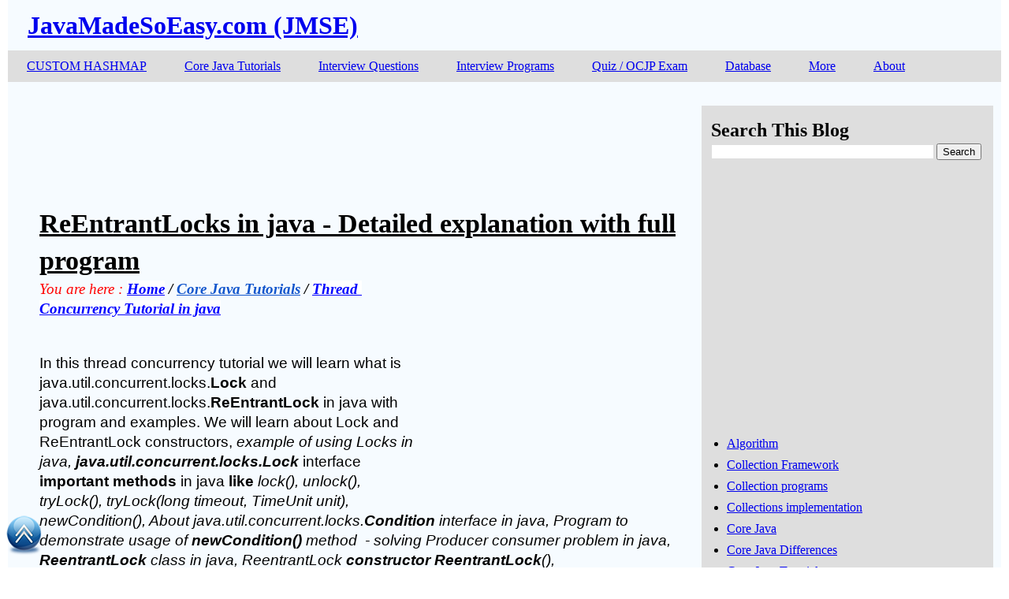

--- FILE ---
content_type: text/html; charset=UTF-8
request_url: https://www.javamadesoeasy.com/2015/03/reentrantlocks-in-java.html
body_size: 28292
content:
<!DOCTYPE html>
<html class='v2' dir='ltr' xmlns='http://www.w3.org/1999/xhtml' xmlns:b='http://www.google.com/2005/gml/b' xmlns:data='http://www.google.com/2005/gml/data' xmlns:expr='http://www.google.com/2005/gml/expr'>
<head>
<link href='https://www.blogger.com/static/v1/widgets/335934321-css_bundle_v2.css' rel='stylesheet' type='text/css'/>
<meta content='width=1100' name='viewport'/>
<meta content='text/html; charset=UTF-8' http-equiv='Content-Type'/>
<meta content='blogger' name='generator'/>
<link href='https://www.javamadesoeasy.com/favicon.ico' rel='icon' type='image/x-icon'/>
<link href='https://www.javamadesoeasy.com/2015/03/reentrantlocks-in-java.html' rel='canonical'/>
<link rel="alternate" type="application/atom+xml" title="JavaMadeSoEasy.com (JMSE) - Atom" href="https://www.javamadesoeasy.com/feeds/posts/default" />
<link rel="alternate" type="application/rss+xml" title="JavaMadeSoEasy.com (JMSE) - RSS" href="https://www.javamadesoeasy.com/feeds/posts/default?alt=rss" />
<link rel="service.post" type="application/atom+xml" title="JavaMadeSoEasy.com (JMSE) - Atom" href="https://www.blogger.com/feeds/5056459490283781613/posts/default" />

<link rel="alternate" type="application/atom+xml" title="JavaMadeSoEasy.com (JMSE) - Atom" href="https://www.javamadesoeasy.com/feeds/8012918920964191733/comments/default" />
<!--Can't find substitution for tag [blog.ieCssRetrofitLinks]-->
<meta content='https://www.javamadesoeasy.com/2015/03/reentrantlocks-in-java.html' property='og:url'/>
<meta content='ReEntrantLocks in java - Detailed explanation with full program' property='og:title'/>
<meta content='       You are here :  Home  / Core Java Tutorials  / Thread Concurrency Tutorial in java  ' property='og:description'/>
<title>JavaMadeSoEasy.com (JMSE): ReEntrantLocks in java - Detailed explanation with full program</title>
<style id='page-skin-1' type='text/css'><!--
html body .region-inner{max-width: 100%; width: auto}
a:visited{color: red}
a:hover {text-decoration:underline}
.tabs-inner .widget li a{display: inline-block; padding: 1em 1.5em;}
h3.post-title a{font-size:180%;color:black}
body.mobile{background-size:100% auto}
body.mobile .AdSense {margin:0 -10px}
#mm{margin:0px 0 0 -40px; width:1260px;  solid #FFF;line-height:0.5}
#mm ul{line-height:0.5}
#mm li{float: left}
#mm li ul{display:none; height:auto; position:absolute; width:200px;/*ChangeWidthDropDown*/ z-index:9999;}
#mm li:hover ul{display: block}
#mm li li{width: 200px/*ChangeWidthDropDown*/}
#mm li ul a{padding:10px; text-align:left}
.linkwithin_posts a:hover{background:#e2e7ff!important}
.main-inner .column-right-inner{margin-left:-3px}
.main-inner .column-left-inner{margin-right:-38px}
.main-inner .column-left-inner,
.main-inner .column-right-inner{padding: 15px 0}

--></style>
<style id='template-skin-1' type='text/css'><!--
.content-outer, .content-fauxcolumn-outer, .region-inner{
max-width:1260px;
_width:1260px;
background: #f6fbff;
}
.main-inner .columns{
padding-right:370px;
}
.main-inner .fauxcolumn-center-outer{
left:0px;
right:370px;
_width: expression(this.parentNode.offsetWidth -
parseInt("0px") -
parseInt("370px") + 'px');
}
.main-inner .fauxcolumn-right-outer {
width:365px;/*rright*/
right:0px;
}
.main-inner .column-left-outer {
width:136px;/*lleft*/
right:101%;
margin-left:-136px/*lleft*/
}
.main-inner .column-right-outer {
width:370px;
margin-right:-370px;
font-size: 16px;
font-style: normal;
background: #dedede;
}
--></style>
<link href='https://www.blogger.com/dyn-css/authorization.css?targetBlogID=5056459490283781613&amp;zx=1198779a-3a8e-4f7c-8d9a-6f7737d8ec31' media='none' onload='if(media!=&#39;all&#39;)media=&#39;all&#39;' rel='stylesheet'/><noscript><link href='https://www.blogger.com/dyn-css/authorization.css?targetBlogID=5056459490283781613&amp;zx=1198779a-3a8e-4f7c-8d9a-6f7737d8ec31' rel='stylesheet'/></noscript>
<meta name='google-adsense-platform-account' content='ca-host-pub-1556223355139109'/>
<meta name='google-adsense-platform-domain' content='blogspot.com'/>

<!-- data-ad-client=ca-pub-6649289724993093 -->

</head>
<body class='loading'>
<div>
<div class='content-outer'>
<div class='fauxborder-left content-fauxborder-left'>
<div class='content-inner'>
<header>
<div class='header-outer'>
<div class='section' id='header'><div class='widget Header' data-version='1' id='Header1'>
<div id='header-inner'>
<div class='titlewrapper'>
<h1 class='title'>
<a href='https://www.javamadesoeasy.com/'>
JavaMadeSoEasy.com (JMSE)
</a>
</h1>
</div>
</div>
</div></div>
</div>
</header>
<div class='fauxborder-left tabs-fauxborder-left'>
<div class='region-inner tabs-inner'>
<div class='tabs section' id='crosscol'><div class='widget HTML' data-version='1' id='HTML6'><ul id='mm'  style="background-color: #dedede;">


<li><a href='http://www.javamadesoeasy.com/p/custom-implementation-of-data-structures.html'>CUSTOM HASHMAP</a>
	<ul style="background-color: #ccc9c9; width: 500px">
		<li style="width: 400px"><a href='http://www.javamadesoeasy.com/p/custom-implementation-of-data-structures.html'>Custom HashMap, LinkedHaspMap, HashSet, Arrayist</a></li>
	</ul>
</li>

<li><a href='http://www.javamadesoeasy.com/2015/04/core-java-tutorial.html'>Core Java Tutorials</a>
	<ul style="background-color: #ccc9c9; width: 400px">
		<li style="width: 300px"><a href='http://www.javamadesoeasy.com/2015/04/core-java-tutorial.html#coreJavaTutorial'>Core Java Basics Tutorial</a></li>
		<li style="width: 400px"><a href='http://www.javamadesoeasy.com/2016/10/very-basic-programs-for-java-beginners.html'>Basic programs for java beginners</a></li>
		<li style="width: 300px"><a href='http://www.javamadesoeasy.com/2015/05/collection-framework-tutorial-in-java.html'>Collection framework Tutorial</a></li>
		<li style="width: 300px"><a href='http://www.javamadesoeasy.com/2015/05/exceptions-tutorial-in-java-in-detail_14.html'>Exceptions handling Tutorial</a></li>
		<li style="width: 300px"><a href='http://www.javamadesoeasy.com/2015/04/thread-tutorial-in-java.html'>Threads / Multi-threading Tutorial </a></li>
		<li style="width: 300px"><a href='http://www.javamadesoeasy.com/2015/04/thread-concurrency-tutorial-in-java.html'>Thread Concurrency Tutorial</a></li>
		<li style="width: 400px"><a href='http://www.javamadesoeasy.com/2016/12/series-of-jvm-and-garbage-collection-gc.html'>Series of JVM and GARBAGE COLLECTION (GC)</a></li>
		<li style="width: 400px"><a href='http://www.javamadesoeasy.com/2015/04/serialization-and-deserialization.html'>Serialization And Deserialization Tutorial</a></li>
	    <li style="width: 400px"><a href='https://www.javamadesoeasy.com/2017/05/java-8-tutorial-with-example-and.html'>Java 8</a></li>
		<li style="width: 400px"><a href='http://www.javamadesoeasy.com/2015/08/jdbc-java-database-connectivity-tutorial.html'>JDBC - Java Database connectivity tutorial</a></li>
		<li style="width: 400px"><a href='http://www.javamadesoeasy.com/2015/09/file-io-file-handling-tutorial-in-java.html'>File IO | File handling Tutorial</a></li>
		<li style="width: 400px"><a href='http://www.javamadesoeasy.com/2015/04/core-java-tutorial.html#OverridingEqualsTutorial'>Overriding equals and hashcode method</a></li>
		<li style="width: 400px"><a href='http://www.javamadesoeasy.com/2017/04/mongodb-java-tutorial-with-full-programs.html'>&nbsp;&nbsp;>Mongo db - NoSQL with java</a></li>		
		<li style="width: 400px"><a href='http://www.javamadesoeasy.com/p/sorting-searching.html'>SORTING & SEARCHING tutorial in java</a></li>
		<li style="width: 400px"><a href='http://www.javamadesoeasy.com/p/data-structures.html'>DATA STRUCTURES tutorial in java</a></li>
		<li style="width: 400px"><a href='http://www.javamadesoeasy.com/p/custom-implementation-of-data-structures.html'>CUSTOM IMPLEMENTATION of MAP, SET and LISTS</a></li>
		<li style="width: 400px"><a href='https://www.javamadesoeasy.com/search/label/Java%207'>Java 7</a></li>
		<li style="width: 400px"><a href='http://www.javamadesoeasy.com/p/interview-programs-beginner-to-advanced.html'>INTERVIEW PROGRAMS (beginner to advanced)</a></li>
		<li style="width: 400px"><a href='http://www.javamadesoeasy.com/2015/11/core-java-quiz-mcqmultiple-choice.html'>Core java QUIZ - Mcq(Multiple choice questions)</a></li>
		<li style="width: 400px"><a href='http://www.javamadesoeasy.com/p/interview-questions.html'>INTERVIEW QUESTION and ANSWERS in Java</a></li></ul>
</li>

<li><a href='http://www.javamadesoeasy.com/p/interview-questions.html'>Interview Questions</a>
	<ul style="background-color: #ccc9c9; width: 500px">
		<li style="width: 400px"><a href='http://www.javamadesoeasy.com/p/interview-programs-beginner-to-advanced.html'>Interview Programs (beginner to advanced)</a></li>
		<li style="width: 400px"><a href='http://www.javamadesoeasy.com/2015/11/core-java-quiz-mcqmultiple-choice.html'>Core java QUIZ - Mcq(Multiple choice questions)</a></li>
		<li style="width: 400px"><a href='http://www.javamadesoeasy.com/2015/07/core-java-top-120-most-interesting-and_21.html'>CORE JAVA - Top 120 interview questions</a></li>
		<li style="width: 400px"><a href='http://www.javamadesoeasy.com/2015/05/collection-top-50-interview-questions.html'>COLLECTION - Top 100 interview questions</a></li>
		<li style="width: 400px"><a href='http://www.javamadesoeasy.com/2015/07/collection-top-100-important-interview45.html'>COLLECTION Output questions</a></li>
		<li style="width: 500px"><a href='http://www.javamadesoeasy.com/2015/02/overriding-equals-and-hashcode-method.html'>Overriding EQUALS and HASHCODE - Top 18 Interview questions</a></li>
		<li style="width: 400px"><a href='http://www.javamadesoeasy.com/2015/05/exceptions-top-60-interview-questions_16.html'>EXCEPTIONS - Top 60 interview questions</a></li>
		<li style="width: 400px"><a href='http://www.javamadesoeasy.com/2015/05/exceptions-top-60-interview-questions_75.html'>EXCEPTIONS - Output questions</a></li>
		<li style="width: 500px"><a href='http://www.javamadesoeasy.com/2015/03/threads-top-75-interview-questions-and_9.html'>THREADS / MULTI-THREADING - Top 80 interview questions</a></li>
		<li style="width: 400px"><a href='http://www.javamadesoeasy.com/2015/03/threads-top-75-interview-questions-and_10.html'>THREADS / MULTI-THREADING - Output questions</a></li>
		<li style="width: 500px"><a href='http://www.javamadesoeasy.com/2015/03/thread-concurrency-top-50-interview.html'>THREAD CONCURRENCY - Top 50 interview questions</a></li>
		<li style="width: 400px"><a href='http://www.javamadesoeasy.com/2015/02/serialization-top-25-interview.html'>Serialization - Top 25 interview questions</a></li>
		<li style="width: 400px"><a href='http://www.javamadesoeasy.com/2015/12/top-40-jdbc-interview-questions-and.html'>JDBC - Top 40 interview questions</a></li>
		<li style="width: 400px"><a href='http://www.javamadesoeasy.com/p/interview-programs-beginner-to-advanced.html'>Interview Programs (beginner to advanced)</a></li>
		<li style="width: 400px"><a href='http://www.javamadesoeasy.com/p/interview-programs-beginner-to-advanced.html#level1_programs'>&nbsp;&nbsp;>Level1 programs (beginner)</a></li>
		<li style="width: 400px"><a href='http://www.javamadesoeasy.com/p/interview-programs-beginner-to-advanced.html#level2_programs'>&nbsp;&nbsp;>Level2 programs (intermediate)</a></li>
		<li style="width: 400px"><a href='http://www.javamadesoeasy.com/p/interview-programs-beginner-to-advanced.html#level3_programs'>&nbsp;&nbsp;>Level3 programs (advanced)</a></li>
		<li style="width: 400px"><a href='http://www.javamadesoeasy.com/p/interview-programs-beginner-to-advanced.html#matrix_programs'>&nbsp;&nbsp;>Matrix related programs</a></li>
		<li style="width: 400px"><a href='http://www.javamadesoeasy.com/p/interview-programs-beginner-to-advanced.html#pattern_programs'>&nbsp;&nbsp;>Pattern/Pyramid generating programs</a></li>		
		<li style="width: 400px"><a href='http://www.javamadesoeasy.com/2015/11/core-java-quiz-mcqmultiple-choice.html'>Core java QUIZ - Mcq(Multiple choice questions)</a></li>
		<li style="width: 400px"><a href='http://www.javamadesoeasy.com/2015/10/collection-java-mcq-150-multiple-choice.html'>&nbsp;&nbsp;>Collection Quiz in Java</a></li>
		<li style="width: 400px"><a href='http://www.javamadesoeasy.com/2015/10/exception-handling-quiz-in-java.html'>&nbsp;&nbsp;>Exception handling Quiz in Java</a></li>
		<li style="width: 400px"><a href='http://www.javamadesoeasy.com/2015/10/java-8-mcq-multiple-choice-questions.html'>&nbsp;&nbsp;>Java 8 quiz</a></li>
		<li style="width: 400px"><a href='http://www.javamadesoeasy.com/2015/10/threadmulti-threading-quiz-in-java-mcq.html'>&nbsp;&nbsp;>Thread / multi threading Quiz</a></li>
		<li style="width: 400px"><a href='http://www.javamadesoeasy.com/2015/10/thread-concurrency-quiz-in-java-mcq.html'>&nbsp;&nbsp;>Thread concurrency Quiz in Java</a></li>		
	</ul>
</li>

<li><a href='http://www.javamadesoeasy.com/p/interview-programs-beginner-to-advanced.html'>Interview Programs</a>
	<ul style="background-color: #ccc9c9; width: 500px">
		<li style="width: 400px"><a href='http://www.javamadesoeasy.com/p/interview-programs-beginner-to-advanced.html#level1_programs'>&nbsp;&nbsp;>Level1 programs (beginner)</a></li>
		<li style="width: 400px"><a href='http://www.javamadesoeasy.com/p/interview-programs-beginner-to-advanced.html#level2_programs'>&nbsp;&nbsp;>Level2 programs (intermediate)</a></li>
		<li style="width: 400px"><a href='http://www.javamadesoeasy.com/p/interview-programs-beginner-to-advanced.html#level3_programs'>&nbsp;&nbsp;>Level3 programs (advanced)</a></li>
		<li style="width: 400px"><a href='http://www.javamadesoeasy.com/p/interview-programs-beginner-to-advanced.html#matrix_programs'>&nbsp;&nbsp;>Matrix related programs</a></li>
		<li style="width: 400px"><a href='http://www.javamadesoeasy.com/p/interview-programs-beginner-to-advanced.html#pattern_programs'>&nbsp;&nbsp;>Pattern/Pyramid generating programs</a></li>				
	</ul>
</li>



<li><a href='http://www.javamadesoeasy.com/2015/11/core-java-quiz-mcqmultiple-choice.html'>Quiz / OCJP Exam</a>
	<ul style="background-color: #ccc9c9; width: 400px">
		<li style="width: 400px"><a href='https://www.javamadesoeasy.com/2018/07/scjp-ocjp-dumps.html'>&nbsp;&nbsp;>SCJP / OCJP exam dumps</a></li>
		<li style="width: 400px"><a href='http://www.javamadesoeasy.com/2015/10/collection-java-mcq-150-multiple-choice.html'>&nbsp;&nbsp;>Collection Quiz in Java</a></li>
		<li style="width: 400px"><a href='http://www.javamadesoeasy.com/2015/10/exception-handling-quiz-in-java.html'>&nbsp;&nbsp;>Exception handling Quiz in Java</a></li>
		<li style="width: 400px"><a href='http://www.javamadesoeasy.com/2015/10/java-8-mcq-multiple-choice-questions.html'>&nbsp;&nbsp;>Java 8 quiz</a></li>
		<li style="width: 400px"><a href='http://www.javamadesoeasy.com/2015/10/threadmulti-threading-quiz-in-java-mcq.html'>&nbsp;&nbsp;>Thread / multi threading Quiz</a></li>
		<li style="width: 400px"><a href='http://www.javamadesoeasy.com/2015/10/thread-concurrency-quiz-in-java-mcq.html'>&nbsp;&nbsp;>Thread concurrency Quiz in Java</a></li>		
	</ul>

</li>

<li><a href='http://www.javamadesoeasy.com/2016/01/database-tutorials.html'>Database</a>
	<ul style="background-color: #ccc9c9;">
		<li> <a href='http://www.javamadesoeasy.com/2016/01/oracle-plsql-tutorial.html'>Oracle PL/SQL tutorial</a></li>
		<li> <a href='http://www.javamadesoeasy.com/2016/01/mysql-tutorial.html'>MySql tutorial</a></li>
		<li> <a href='http://www.javamadesoeasy.com/2017/02/mongodb-tutorial.html'>Mongo db - NoSQL tutorial</a></li>
		<li style="width: 400px"> <a href='http://www.javamadesoeasy.com/2017/04/mongodb-java-tutorial-with-full-programs.html'>Mongo db - NoSQL with java</a></li>
	</ul>
</li>

<li><a href='#'>More</a>
	<ul style="background-color: #ccc9c9;">
		<li><a href='https://www.javamadesoeasy.com/p/ms-excel-tutorials.html'>MS EXCEL Tutorials</a></li>
		<li><a href='https://www.javamadesoeasy.com/2018/07/unix-tutorial-learn-in-just-3-days-with.html'>UNIX Tutorials</a></li>
		<li><a href='http://www.javamadesoeasy.com/2016/12/linux-tutorials.html'>LINUX Tutorials</a></li>
		<li><a href='http://www.javamadesoeasy.com/2016/12/eclipse-tutorial.html'>Eclipse tutorial</a></li>
		<li><a href='http://www.javamadesoeasy.com/2016/12/notepad-tutorials.html'>Notepad++ Tutorials</a></li>
		<li style="width: 400px"><a href='http://www.javamadesoeasy.com/2016/12/apache-tomcat-server-tutorials.html'>Apache Tomcat Server</a></li>
		<li><a href='http://www.javamadesoeasy.com/2016/10/microsoft-windows-tutorial.html'>Windows tutorial</a></li>
		<li><a href='http://www.javamadesoeasy.com/2016/01/junit-tutorial-unit-testing-framework.html'>JUnit tutorial</a></li>
		<li><a href='http://www.javamadesoeasy.com/2016/12/javascript-tutorials.html'>JavaScript Tutorials</a></li>
		<!--
		<li> <a href=''>MongoDB Tutorials</a></li>
		<li> <a href=''>Spring Tutorials</a></li>
		<li> <a href=''>Hibernate Tutorials</a></li>
		<li> <a href=''>Maven Tutorials</a></li>
		<li> <a href=''>Css Tutorials</a></li>-->
	</ul>
</li>

<li><a href='http://www.javamadesoeasy.com/p/about-me.html'>About</a>
	<ul style="background-color: #ccc9c9;">
		<li> <a href='http://www.javamadesoeasy.com/p/about-me.html'>About Me</a></li>
		<li> <a href='http://www.javamadesoeasy.com/p/foxyform-functiond-t-var-g-d.html'>Contact Me</a></li>
		<li> <a href='http://www.javamadesoeasy.com/p/copyright-contents-of-website-are.html'>Copyright</a></li>
		<li> <a href='http://www.javamadesoeasy.com/p/become-authorwriter-write-article.html'>Become author/writer</a></li>
		<li> <a href='http://www.javamadesoeasy.com/p/copyright-contents-of-website-are.html'>Copyright</a></li>
		<li> <a href='http://www.javamadesoeasy.com/2015/09/references.html'>References</a></li>
		<li> <a href='http://www.javamadesoeasy.com/p/privacy-policy.html'>Privacy policy</a></li>
	
	</ul>
</li>

</ul></div></div>
</div>
</div>
<div class='main-outer'>
<div class='fauxborder-left main-fauxborder-left'>
<div class='region-inner main-inner'>
<div class='columns fauxcolumns'>
<div class='columns-inner'>
<div class='column-center-outer'>
<div class='column-center-inner'>
<div class='main section' id='main'><div class='widget HTML' data-version='1' id='HTML11'><div><script async="async" src="//pagead2.googlesyndication.com/pagead/js/adsbygoogle.js" ></script>
<!--728x90_topOfPost-->
<ins class="adsbygoogle"
     style="display:inline-block;width:728px;height:90px"
     data-ad-client="ca-pub-6649289724993093"
     data-ad-slot="9951843162"></ins>
<script>
(adsbygoogle = window.adsbygoogle || []).push({});
</script></div></div><div class='widget Blog' data-version='1' id='Blog1'>
<div><div class='post-outer'>
<div>
<meta content='5056459490283781613' itemprop='blogId'/>
<meta content='8012918920964191733' itemprop='postId'/>
<h3 class='post-title'><a href='https://www.javamadesoeasy.com/2015/03/reentrantlocks-in-java.html'>ReEntrantLocks in java - Detailed explanation with full program</a></h3>
<div class='post-body'>
<div style='float:right'><script async='async' src='//pagead2.googlesyndication.com/pagead/js/adsbygoogle.js'></script><ins class='adsbygoogle' data-ad-client='ca-pub-6649289724993093' data-ad-slot='8974637561' style='display:inline-block;width:336px;height:280px'></ins><script>(adsbygoogle = window.adsbygoogle || []).push({});</script></div>
<div><div dir="ltr" style="text-align: left;" trbidi="on">
<div dir="ltr" style="line-height: 1.38; margin-bottom: 0pt; margin-top: 0pt;">
<div dir="ltr" style="line-height: 1.38; margin-bottom: 0pt; margin-top: 0pt;">
<div dir="ltr" style="line-height: 1.38; margin-bottom: 0pt; margin-top: 0pt;">
<div dir="ltr" style="line-height: 1.38; margin-bottom: 0pt; margin-top: 0pt;">
<div dir="ltr" style="line-height: 1.38; margin-bottom: 0pt; margin-top: 0pt;">
<div dir="ltr" style="line-height: 1.38; margin-bottom: 0pt; margin-top: 0pt;">
<span style="background-color: transparent; color: red; font-family: 'Trebuchet MS'; font-size: 18.666666666666664px; font-style: italic; font-variant: normal; font-weight: 400; text-decoration: none; vertical-align: baseline; white-space: pre-wrap;">You are here :</span><span style="background-color: transparent; color: black; font-family: 'Trebuchet MS'; font-size: 18.666666666666664px; font-style: italic; font-variant: normal; font-weight: 400; text-decoration: none; vertical-align: baseline; white-space: pre-wrap;"> </span><a href="http://www.javamadesoeasy.com/" style="text-decoration: none;"><span style="background-color: white; color: blue; font-family: 'Trebuchet MS'; font-size: 18.666666666666664px; font-style: italic; font-variant: normal; font-weight: 700; text-decoration: underline; vertical-align: baseline; white-space: pre-wrap;">Home</span></a><span style="background-color: transparent; color: black; font-family: 'Trebuchet MS'; font-size: 18.666666666666664px; font-style: italic; font-variant: normal; font-weight: 700; text-decoration: none; vertical-align: baseline; white-space: pre-wrap;"> / </span><a href="http://www.javamadesoeasy.com/2015/04/core-java-tutorial.html" style="text-decoration: none;"><span style="background-color: transparent; color: #1155cc; font-family: 'Trebuchet MS'; font-size: 18.666666666666664px; font-style: italic; font-variant: normal; font-weight: 700; text-decoration: underline; vertical-align: baseline; white-space: pre-wrap;">Core Java Tutorials</span></a><span style="background-color: transparent; color: black; font-family: 'Trebuchet MS'; font-size: 18.666666666666664px; font-style: italic; font-variant: normal; font-weight: 700; text-decoration: none; vertical-align: baseline; white-space: pre-wrap;"> / </span><a href="http://www.javamadesoeasy.com/2015/04/thread-concurrency-tutorial-in-java.html" style="text-decoration: none;"><span style="background-color: white; color: blue; font-family: 'Trebuchet MS'; font-size: 18.666666666666664px; font-style: italic; font-variant: normal; font-weight: 700; text-decoration: underline; vertical-align: baseline; white-space: pre-wrap;">Thread Concurrency Tutorial in java</span></a></div>
<a name="more"></a><br />
<b id="docs-internal-guid-ac50cc90-e59d-368a-1442-49679bb17d31" style="font-weight: normal;"><br /></b>
<div dir="ltr" style="line-height: 1.38; margin-bottom: 0pt; margin-top: 0pt;">
<span style="background-color: transparent; color: black; font-family: Arial; font-size: 18.666666666666664px; font-style: normal; font-variant: normal; font-weight: 400; text-decoration: none; vertical-align: baseline; white-space: pre-wrap;">In this thread concurrency tutorial we will learn what is java.util.concurrent.locks.</span><span style="background-color: transparent; color: black; font-family: Arial; font-size: 18.666666666666664px; font-style: normal; font-variant: normal; font-weight: 700; text-decoration: none; vertical-align: baseline; white-space: pre-wrap;">Lock</span><span style="background-color: transparent; color: black; font-family: Arial; font-size: 18.666666666666664px; font-style: normal; font-variant: normal; font-weight: 400; text-decoration: none; vertical-align: baseline; white-space: pre-wrap;"> and java.util.concurrent.locks.</span><span style="background-color: transparent; color: black; font-family: Arial; font-size: 18.666666666666664px; font-style: normal; font-variant: normal; font-weight: 700; text-decoration: none; vertical-align: baseline; white-space: pre-wrap;">ReEntrantLock</span><span style="background-color: transparent; color: black; font-family: Arial; font-size: 18.666666666666664px; font-style: normal; font-variant: normal; font-weight: 400; text-decoration: none; vertical-align: baseline; white-space: pre-wrap;"> in java with program and examples. We will learn about Lock and ReEntrantLock constructors, </span><span style="background-color: transparent; color: black; font-family: Arial; font-size: 18.666666666666664px; font-style: italic; font-variant: normal; font-weight: 400; text-decoration: none; vertical-align: baseline; white-space: pre-wrap;">example of using Locks in java, </span><span style="background-color: transparent; color: black; font-family: Arial; font-size: 18.666666666666664px; font-style: italic; font-variant: normal; font-weight: 700; text-decoration: none; vertical-align: baseline; white-space: pre-wrap;">java.util.concurrent.locks.Lock </span><span style="background-color: transparent; color: black; font-family: Arial; font-size: 18.666666666666664px; font-style: normal; font-variant: normal; font-weight: 400; text-decoration: none; vertical-align: baseline; white-space: pre-wrap;">interface </span><span style="background-color: transparent; color: black; font-family: Arial; font-size: 18.666666666666664px; font-style: normal; font-variant: normal; font-weight: 700; text-decoration: none; vertical-align: baseline; white-space: pre-wrap;">important methods</span><span style="background-color: transparent; color: black; font-family: Arial; font-size: 18.666666666666664px; font-style: normal; font-variant: normal; font-weight: 400; text-decoration: none; vertical-align: baseline; white-space: pre-wrap;"> in java</span><span style="background-color: transparent; color: black; font-family: Arial; font-size: 18.666666666666664px; font-style: normal; font-variant: normal; font-weight: 700; text-decoration: none; vertical-align: baseline; white-space: pre-wrap;"> like </span><span style="background-color: transparent; color: black; font-family: Arial; font-size: 18.666666666666664px; font-style: italic; font-variant: normal; font-weight: 400; text-decoration: none; vertical-align: baseline; white-space: pre-wrap;">lock(), unlock(), tryLock(), tryLock(long timeout, TimeUnit unit), newCondition(), About java.util.concurrent.locks.</span><span style="background-color: transparent; color: black; font-family: Arial; font-size: 18.666666666666664px; font-style: italic; font-variant: normal; font-weight: 700; text-decoration: none; vertical-align: baseline; white-space: pre-wrap;">Condition </span><span style="background-color: transparent; color: black; font-family: Arial; font-size: 18.666666666666664px; font-style: italic; font-variant: normal; font-weight: 400; text-decoration: none; vertical-align: baseline; white-space: pre-wrap;">interface in java, Program to demonstrate usage of </span><span style="background-color: transparent; color: black; font-family: Arial; font-size: 18.666666666666664px; font-style: italic; font-variant: normal; font-weight: 700; text-decoration: none; vertical-align: baseline; white-space: pre-wrap;">newCondition()</span><span style="background-color: transparent; color: black; font-family: Arial; font-size: 18.666666666666664px; font-style: italic; font-variant: normal; font-weight: 400; text-decoration: none; vertical-align: baseline; white-space: pre-wrap;"> method &nbsp;- solving Producer consumer problem in java, </span><span style="background-color: transparent; color: black; font-family: Arial; font-size: 18.666666666666664px; font-style: italic; font-variant: normal; font-weight: 700; text-decoration: none; vertical-align: baseline; white-space: pre-wrap;">ReentrantLock </span><span style="background-color: transparent; color: black; font-family: Arial; font-size: 18.666666666666664px; font-style: italic; font-variant: normal; font-weight: 400; text-decoration: none; vertical-align: baseline; white-space: pre-wrap;">class in java, ReentrantLock </span><span style="background-color: transparent; color: black; font-family: Arial; font-size: 18.666666666666664px; font-style: italic; font-variant: normal; font-weight: 700; text-decoration: none; vertical-align: baseline; white-space: pre-wrap;">constructor ReentrantLock</span><span style="background-color: transparent; color: black; font-family: Arial; font-size: 18.666666666666664px; font-style: italic; font-variant: normal; font-weight: 400; text-decoration: none; vertical-align: baseline; white-space: pre-wrap;">(), </span><span style="background-color: transparent; color: black; font-family: Arial; font-size: 18.666666666666664px; font-style: italic; font-variant: normal; font-weight: 700; text-decoration: none; vertical-align: baseline; white-space: pre-wrap;">ReentrantLock</span><span style="background-color: transparent; color: black; font-family: Arial; font-size: 18.666666666666664px; font-style: italic; font-variant: normal; font-weight: 400; text-decoration: none; vertical-align: baseline; white-space: pre-wrap;">(boolean </span><span style="background-color: transparent; color: black; font-family: Arial; font-size: 18.666666666666664px; font-style: italic; font-variant: normal; font-weight: 700; text-decoration: none; vertical-align: baseline; white-space: pre-wrap;">fair</span><span style="background-color: transparent; color: black; font-family: Arial; font-size: 18.666666666666664px; font-style: italic; font-variant: normal; font-weight: 400; text-decoration: none; vertical-align: baseline; white-space: pre-wrap;">), </span><span style="background-color: transparent; color: black; font-family: Arial; font-size: 18.666666666666664px; font-style: italic; font-variant: normal; font-weight: 700; text-decoration: none; vertical-align: baseline; white-space: pre-wrap;">Program </span><span style="background-color: transparent; color: black; font-family: Arial; font-size: 18.666666666666664px; font-style: italic; font-variant: normal; font-weight: 400; text-decoration: none; vertical-align: baseline; white-space: pre-wrap;">to demonstrate usage of </span><span style="background-color: transparent; color: black; font-family: Arial; font-size: 18.666666666666664px; font-style: italic; font-variant: normal; font-weight: 700; text-decoration: none; vertical-align: baseline; white-space: pre-wrap;">ReentrantLock</span><span style="background-color: transparent; color: black; font-family: Arial; font-size: 18.666666666666664px; font-style: italic; font-variant: normal; font-weight: 400; text-decoration: none; vertical-align: baseline; white-space: pre-wrap;"> in java, ReentrantLock&#8217;s </span><span style="background-color: transparent; color: black; font-family: Arial; font-size: 18.666666666666664px; font-style: italic; font-variant: normal; font-weight: 700; text-decoration: none; vertical-align: baseline; white-space: pre-wrap;">tryLock()</span><span style="background-color: transparent; color: black; font-family: Arial; font-size: 18.666666666666664px; font-style: italic; font-variant: normal; font-weight: 400; text-decoration: none; vertical-align: baseline; white-space: pre-wrap;"> method in java, ReentrantLock&#8217;s </span><span style="background-color: transparent; color: black; font-family: Arial; font-size: 18.666666666666664px; font-style: italic; font-variant: normal; font-weight: 700; text-decoration: none; vertical-align: baseline; white-space: pre-wrap;">getQueueLength()</span><span style="background-color: transparent; color: black; font-family: Arial; font-size: 18.666666666666664px; font-style: italic; font-variant: normal; font-weight: 400; text-decoration: none; vertical-align: baseline; white-space: pre-wrap;"> method , </span><span style="background-color: transparent; color: black; font-family: Arial; font-size: 18.666666666666664px; font-style: italic; font-variant: normal; font-weight: 700; text-decoration: none; vertical-align: baseline; white-space: pre-wrap;">Application </span><span style="background-color: transparent; color: black; font-family: Arial; font-size: 18.666666666666664px; font-style: italic; font-variant: normal; font-weight: 400; text-decoration: none; vertical-align: baseline; white-space: pre-wrap;">of using ReentrantLock with </span><span style="background-color: transparent; color: black; font-family: Arial; font-size: 18.666666666666664px; font-style: italic; font-variant: normal; font-weight: 700; text-decoration: none; vertical-align: baseline; white-space: pre-wrap;">program</span><span style="background-color: transparent; color: black; font-family: Arial; font-size: 18.666666666666664px; font-style: italic; font-variant: normal; font-weight: 400; text-decoration: none; vertical-align: baseline; white-space: pre-wrap;"> in java.</span></div>
<b style="font-weight: normal;"><br /></b><br />
<div dir="ltr" style="line-height: 1.38; margin-bottom: 0pt; margin-top: 0pt;">
<span style="background-color: transparent; color: black; font-family: Arial; font-size: 24px; font-style: italic; font-variant: normal; font-weight: 400; text-decoration: none; vertical-align: baseline; white-space: pre-wrap;">Contents of page :</span></div>
<ul style="margin-bottom: 0pt; margin-top: 0pt;">
<li dir="ltr" style="background-color: transparent; color: black; font-family: Arial; font-size: 16px; font-style: italic; font-variant: normal; font-weight: 700; list-style-type: disc; text-decoration: none; vertical-align: baseline;"><div dir="ltr" style="line-height: 1.38; margin-bottom: 0pt; margin-top: 0pt;">
<span style="background-color: transparent; color: blue; font-family: Arial; font-size: 16px; font-style: italic; font-variant: normal; font-weight: 400; text-decoration: none; vertical-align: baseline; white-space: pre-wrap;">1) What is java.util.concurrent.locks.</span><span style="background-color: transparent; color: blue; font-family: Arial; font-size: 16px; font-style: italic; font-variant: normal; font-weight: 700; text-decoration: none; vertical-align: baseline; white-space: pre-wrap;">Lock</span><span style="background-color: transparent; color: blue; font-family: Arial; font-size: 16px; font-style: italic; font-variant: normal; font-weight: 400; text-decoration: none; vertical-align: baseline; white-space: pre-wrap;"> in java?</span></div>
</li>
<li dir="ltr" style="background-color: transparent; color: black; font-family: Arial; font-size: 16px; font-style: italic; font-variant: normal; font-weight: 700; list-style-type: disc; text-decoration: none; vertical-align: baseline;"><div dir="ltr" style="line-height: 1.38; margin-bottom: 5pt; margin-top: 6pt; text-align: justify;">
<span style="background-color: transparent; color: blue; font-family: Arial; font-size: 16px; font-style: italic; font-variant: normal; font-weight: 400; text-decoration: none; vertical-align: baseline; white-space: pre-wrap;">2) Example of using Locks in java&gt;</span></div>
</li>
<li dir="ltr" style="background-color: transparent; color: black; font-family: Arial; font-size: 16px; font-style: italic; font-variant: normal; font-weight: 700; list-style-type: disc; text-decoration: none; vertical-align: baseline;"><div dir="ltr" style="line-height: 1.38; margin-bottom: 3pt; margin-top: 3pt; text-align: justify;">
<span style="background-color: transparent; color: blue; font-family: Arial; font-size: 16px; font-style: italic; font-variant: normal; font-weight: 400; text-decoration: none; vertical-align: baseline; white-space: pre-wrap;">3) java.util.concurrent.locks.</span><span style="background-color: transparent; color: blue; font-family: Arial; font-size: 16px; font-style: italic; font-variant: normal; font-weight: 700; text-decoration: none; vertical-align: baseline; white-space: pre-wrap;">Lock </span><span style="background-color: transparent; color: blue; font-family: Arial; font-size: 14.666666666666666px; font-style: normal; font-variant: normal; font-weight: 400; text-decoration: none; vertical-align: baseline; white-space: pre-wrap;">interface </span><span style="background-color: transparent; color: blue; font-family: Arial; font-size: 14.666666666666666px; font-style: normal; font-variant: normal; font-weight: 700; text-decoration: none; vertical-align: baseline; white-space: pre-wrap;">important methods</span><span style="background-color: transparent; color: blue; font-family: Arial; font-size: 14.666666666666666px; font-style: normal; font-variant: normal; font-weight: 400; text-decoration: none; vertical-align: baseline; white-space: pre-wrap;"> in java</span><span style="background-color: transparent; color: blue; font-family: Arial; font-size: 14.666666666666666px; font-style: normal; font-variant: normal; font-weight: 700; text-decoration: none; vertical-align: baseline; white-space: pre-wrap;"> </span><span style="background-color: transparent; color: blue; font-family: Arial; font-size: 14.666666666666666px; font-style: normal; font-variant: normal; font-weight: 400; text-decoration: none; vertical-align: baseline; white-space: pre-wrap;">&gt;</span></div>
</li>
<ul style="margin-bottom: 0pt; margin-top: 0pt;">
<li dir="ltr" style="background-color: transparent; color: black; font-family: Arial; font-size: 16px; font-style: italic; font-variant: normal; font-weight: 400; list-style-type: disc; text-decoration: none; vertical-align: baseline;"><div dir="ltr" style="line-height: 1.38; margin-bottom: 0pt; margin-top: 0pt;">
<span style="background-color: transparent; color: blue; font-family: Arial; font-size: 16px; font-style: italic; font-variant: normal; font-weight: 400; text-decoration: none; vertical-align: baseline; white-space: pre-wrap;">void lock()</span></div>
</li>
<li dir="ltr" style="background-color: transparent; color: black; font-family: Arial; font-size: 16px; font-style: italic; font-variant: normal; font-weight: 400; list-style-type: disc; text-decoration: none; vertical-align: baseline;"><div dir="ltr" style="line-height: 1.38; margin-bottom: 0pt; margin-top: 0pt;">
<span style="background-color: transparent; color: blue; font-family: Arial; font-size: 16px; font-style: italic; font-variant: normal; font-weight: 400; text-decoration: none; vertical-align: baseline; white-space: pre-wrap;">void unlock()</span></div>
</li>
<li dir="ltr" style="background-color: transparent; color: black; font-family: Arial; font-size: 16px; font-style: italic; font-variant: normal; font-weight: 400; list-style-type: disc; text-decoration: none; vertical-align: baseline;"><div dir="ltr" style="line-height: 1.38; margin-bottom: 0pt; margin-top: 0pt;">
<span style="background-color: transparent; color: blue; font-family: Arial; font-size: 16px; font-style: italic; font-variant: normal; font-weight: 400; text-decoration: none; vertical-align: baseline; white-space: pre-wrap;">boolean tryLock()</span></div>
</li>
<li dir="ltr" style="background-color: transparent; color: black; font-family: Arial; font-size: 16px; font-style: italic; font-variant: normal; font-weight: 400; list-style-type: disc; text-decoration: none; vertical-align: baseline;"><div dir="ltr" style="line-height: 1.38; margin-bottom: 0pt; margin-top: 0pt;">
<span style="background-color: transparent; color: blue; font-family: Arial; font-size: 16px; font-style: italic; font-variant: normal; font-weight: 400; text-decoration: none; vertical-align: baseline; white-space: pre-wrap;">boolean tryLock(long timeout, TimeUnit unit) throws InterruptedException </span></div>
</li>
<li dir="ltr" style="background-color: transparent; color: lime; font-family: Arial; font-size: 16px; font-style: normal; font-variant: normal; font-weight: 400; list-style-type: disc; text-decoration: none; vertical-align: baseline;"><div dir="ltr" style="line-height: 1.38; margin-bottom: 0pt; margin-top: 0pt;">
<span style="background-color: transparent; color: blue; font-family: Arial; font-size: 16px; font-style: italic; font-variant: normal; font-weight: 400; text-decoration: none; vertical-align: baseline; white-space: pre-wrap;">Condition newCondition()</span></div>
</li>
</ul>
</ul>
<b style="font-weight: normal;"><br /></b>
<ul style="margin-bottom: 0pt; margin-top: 0pt;">
<li dir="ltr" style="background-color: transparent; color: black; font-family: Arial; font-size: 16px; font-style: italic; font-variant: normal; font-weight: 700; list-style-type: disc; text-decoration: none; vertical-align: baseline;"><div dir="ltr" style="line-height: 1.38; margin-bottom: 0pt; margin-top: 0pt;">
<span style="background-color: transparent; color: blue; font-family: Arial; font-size: 16px; font-style: italic; font-variant: normal; font-weight: 400; text-decoration: none; vertical-align: baseline; white-space: pre-wrap;">4) About </span><span style="background-color: transparent; color: blue; font-family: Arial; font-size: 16px; font-style: italic; font-variant: normal; font-weight: 700; text-decoration: none; vertical-align: baseline; white-space: pre-wrap;">Condition </span><span style="background-color: transparent; color: blue; font-family: Arial; font-size: 16px; font-style: italic; font-variant: normal; font-weight: 400; text-decoration: none; vertical-align: baseline; white-space: pre-wrap;">interface in java.</span></div>
</li>
<ul style="margin-bottom: 0pt; margin-top: 0pt;">
<li dir="ltr" style="background-color: transparent; color: black; font-family: Arial; font-size: 16px; font-style: italic; font-variant: normal; font-weight: 400; list-style-type: disc; text-decoration: none; vertical-align: baseline;"><div dir="ltr" style="line-height: 1.38; margin-bottom: 0pt; margin-top: 0pt;">
<span style="background-color: transparent; color: blue; font-family: Arial; font-size: 16px; font-style: italic; font-variant: normal; font-weight: 400; text-decoration: none; vertical-align: baseline; white-space: pre-wrap;">Condition </span><span style="background-color: transparent; color: blue; font-family: Arial; font-size: 16px; font-style: italic; font-variant: normal; font-weight: 700; text-decoration: none; vertical-align: baseline; white-space: pre-wrap;">important methods</span><span style="background-color: transparent; color: blue; font-family: Arial; font-size: 16px; font-style: italic; font-variant: normal; font-weight: 400; text-decoration: none; vertical-align: baseline; white-space: pre-wrap;"> &gt;</span></div>
</li>
<ul style="margin-bottom: 0pt; margin-top: 0pt;">
<li dir="ltr" style="background-color: transparent; color: black; font-family: Arial; font-size: 16px; font-style: italic; font-variant: normal; font-weight: 400; list-style-type: disc; text-decoration: none; vertical-align: baseline;"><div dir="ltr" style="line-height: 1.38; margin-bottom: 0pt; margin-top: 0pt;">
<span style="background-color: transparent; color: blue; font-family: Arial; font-size: 16px; font-style: italic; font-variant: normal; font-weight: 400; text-decoration: none; vertical-align: baseline; white-space: pre-wrap;">void await() </span></div>
</li>
<li dir="ltr" style="background-color: transparent; color: black; font-family: Arial; font-size: 16px; font-style: italic; font-variant: normal; font-weight: 400; list-style-type: disc; text-decoration: none; vertical-align: baseline;"><div dir="ltr" style="line-height: 1.38; margin-bottom: 0pt; margin-top: 0pt;">
<span style="background-color: transparent; color: blue; font-family: Arial; font-size: 16px; font-style: italic; font-variant: normal; font-weight: 400; text-decoration: none; vertical-align: baseline; white-space: pre-wrap;">boolean await(long time, TimeUnit unit) </span></div>
</li>
<li dir="ltr" style="background-color: transparent; color: black; font-family: Arial; font-size: 16px; font-style: italic; font-variant: normal; font-weight: 400; list-style-type: disc; text-decoration: none; vertical-align: baseline;"><div dir="ltr" style="line-height: 1.38; margin-bottom: 0pt; margin-top: 0pt;">
<span style="background-color: transparent; color: blue; font-family: Arial; font-size: 16px; font-style: italic; font-variant: normal; font-weight: 400; text-decoration: none; vertical-align: baseline; white-space: pre-wrap;">void signal()</span><span style="background-color: transparent; color: blue; font-family: Arial; font-size: 16px; font-style: italic; font-variant: normal; font-weight: 400; text-decoration: none; vertical-align: baseline; white-space: pre-wrap;"><span class="Apple-tab-span" style="white-space: pre;"> </span></span></div>
</li>
<li dir="ltr" style="background-color: transparent; color: black; font-family: Arial; font-size: 16px; font-style: italic; font-variant: normal; font-weight: 400; list-style-type: disc; text-decoration: none; vertical-align: baseline;"><div dir="ltr" style="line-height: 1.38; margin-bottom: 0pt; margin-top: 0pt;">
<span style="background-color: transparent; color: blue; font-family: Arial; font-size: 16px; font-style: italic; font-variant: normal; font-weight: 400; text-decoration: none; vertical-align: baseline; white-space: pre-wrap;">void signalAll()</span><span style="background-color: transparent; color: blue; font-family: Arial; font-size: 16px; font-style: italic; font-variant: normal; font-weight: 400; text-decoration: none; vertical-align: baseline; white-space: pre-wrap;"><span class="Apple-tab-span" style="white-space: pre;"> </span></span></div>
</li>
</ul>
<li dir="ltr" style="background-color: transparent; color: black; font-family: Arial; font-size: 16px; font-style: italic; font-variant: normal; font-weight: 400; list-style-type: disc; text-decoration: none; vertical-align: baseline;"><div dir="ltr" style="line-height: 1.38; margin-bottom: 0pt; margin-top: 0pt;">
<span style="background-color: transparent; color: blue; font-family: Arial; font-size: 16px; font-style: italic; font-variant: normal; font-weight: 400; text-decoration: none; vertical-align: baseline; white-space: pre-wrap;">Program/ Example to demonstrate usage of </span><span style="background-color: transparent; color: blue; font-family: Arial; font-size: 16px; font-style: italic; font-variant: normal; font-weight: 700; text-decoration: none; vertical-align: baseline; white-space: pre-wrap;">newCondition()</span><span style="background-color: transparent; color: blue; font-family: Arial; font-size: 16px; font-style: italic; font-variant: normal; font-weight: 400; text-decoration: none; vertical-align: baseline; white-space: pre-wrap;"> method &nbsp;- solving Producer consumer problem &gt;</span></div>
</li>
</ul>
</ul>
<b style="font-weight: normal;"><br /></b>
<ul style="margin-bottom: 0pt; margin-top: 0pt;">
<li dir="ltr" style="background-color: transparent; color: black; font-family: Arial; font-size: 16px; font-style: italic; font-variant: normal; font-weight: 700; list-style-type: disc; text-decoration: none; vertical-align: baseline;"><div dir="ltr" style="line-height: 1.38; margin-bottom: 0pt; margin-top: 0pt;">
<span style="background-color: transparent; color: blue; font-family: Arial; font-size: 16px; font-style: italic; font-variant: normal; font-weight: 400; text-decoration: none; vertical-align: baseline; white-space: pre-wrap;">5) java.util.concurrent.locks.</span><span style="background-color: transparent; color: blue; font-family: Arial; font-size: 16px; font-style: italic; font-variant: normal; font-weight: 700; text-decoration: none; vertical-align: baseline; white-space: pre-wrap;">ReentrantLock </span><span style="background-color: transparent; color: blue; font-family: Arial; font-size: 16px; font-style: italic; font-variant: normal; font-weight: 400; text-decoration: none; vertical-align: baseline; white-space: pre-wrap;">class in java &gt;</span></div>
</li>
<ul style="margin-bottom: 0pt; margin-top: 0pt;">
<li dir="ltr" style="background-color: transparent; color: black; font-family: Arial; font-size: 16px; font-style: italic; font-variant: normal; font-weight: 400; list-style-type: disc; text-decoration: none; vertical-align: baseline;"><div dir="ltr" style="line-height: 1.38; margin-bottom: 0pt; margin-top: 0pt;">
<span style="background-color: transparent; color: blue; font-family: Arial; font-size: 16px; font-style: italic; font-variant: normal; font-weight: 400; text-decoration: none; vertical-align: baseline; white-space: pre-wrap;">5.1) ReentrantLock </span><span style="background-color: transparent; color: blue; font-family: Arial; font-size: 16px; font-style: italic; font-variant: normal; font-weight: 700; text-decoration: none; vertical-align: baseline; white-space: pre-wrap;">constructor </span><span style="background-color: transparent; color: blue; font-family: Arial; font-size: 16px; font-style: italic; font-variant: normal; font-weight: 400; text-decoration: none; vertical-align: baseline; white-space: pre-wrap;">&gt;</span></div>
</li>
</ul>
</ul>
<ul style="margin-bottom: 0pt; margin-top: 0pt;">
<li dir="ltr" style="background-color: transparent; color: blue; font-family: Arial; font-size: 16px; font-style: italic; font-variant: normal; font-weight: 400; list-style-type: disc; margin-left: 96px; text-decoration: none; vertical-align: baseline;"><div dir="ltr" style="line-height: 1.38; margin-bottom: 0pt; margin-top: 0pt;">
<span style="background-color: transparent; color: blue; font-family: Arial; font-size: 16px; font-style: italic; font-variant: normal; font-weight: 700; text-decoration: none; vertical-align: baseline; white-space: pre-wrap;">ReentrantLock</span><span style="background-color: transparent; color: blue; font-family: Arial; font-size: 16px; font-style: italic; font-variant: normal; font-weight: 400; text-decoration: none; vertical-align: baseline; white-space: pre-wrap;">()</span></div>
</li>
</ul>
<ul style="margin-bottom: 0pt; margin-top: 0pt;">
<li dir="ltr" style="background-color: transparent; color: blue; font-family: Arial; font-size: 16px; font-style: italic; font-variant: normal; font-weight: 400; list-style-type: disc; margin-left: 96px; text-decoration: none; vertical-align: baseline;"><div dir="ltr" style="line-height: 1.38; margin-bottom: 0pt; margin-top: 0pt;">
<span style="background-color: transparent; color: blue; font-family: Arial; font-size: 16px; font-style: italic; font-variant: normal; font-weight: 700; text-decoration: none; vertical-align: baseline; white-space: pre-wrap;">ReentrantLock</span><span style="background-color: transparent; color: blue; font-family: Arial; font-size: 16px; font-style: italic; font-variant: normal; font-weight: 400; text-decoration: none; vertical-align: baseline; white-space: pre-wrap;">(boolean </span><span style="background-color: transparent; color: blue; font-family: Arial; font-size: 16px; font-style: italic; font-variant: normal; font-weight: 700; text-decoration: none; vertical-align: baseline; white-space: pre-wrap;">fair</span><span style="background-color: transparent; color: blue; font-family: Arial; font-size: 16px; font-style: italic; font-variant: normal; font-weight: 400; text-decoration: none; vertical-align: baseline; white-space: pre-wrap;">)</span></div>
</li>
</ul>
<ul style="margin-bottom: 0pt; margin-top: 0pt;"><ul style="margin-bottom: 0pt; margin-top: 0pt;">
<li dir="ltr" style="background-color: transparent; color: blue; font-family: Arial; font-size: 16px; font-style: italic; font-variant: normal; font-weight: 400; list-style-type: disc; text-decoration: none; vertical-align: baseline;"><div dir="ltr" style="line-height: 1.38; margin-bottom: 0pt; margin-top: 0pt;">
<span style="background-color: transparent; color: blue; font-family: Arial; font-size: 16px; font-style: italic; font-variant: normal; font-weight: 400; text-decoration: none; vertical-align: baseline; white-space: pre-wrap;">5.2) ReentrantLock class important methods &nbsp;in java&gt;</span></div>
</li>
<li dir="ltr" style="background-color: transparent; color: blue; font-family: Arial; font-size: 16px; font-style: italic; font-variant: normal; font-weight: 400; list-style-type: disc; text-decoration: none; vertical-align: baseline;"><div dir="ltr" style="line-height: 1.38; margin-bottom: 0pt; margin-top: 0pt;">
<span style="background-color: transparent; color: blue; font-family: Arial; font-size: 16px; font-style: normal; font-variant: normal; font-weight: 700; text-decoration: none; vertical-align: baseline; white-space: pre-wrap;">5.3) Additional methods provided by </span><span style="background-color: transparent; color: blue; font-family: Arial; font-size: 16px; font-style: normal; font-variant: normal; font-weight: 400; text-decoration: none; vertical-align: baseline; white-space: pre-wrap;">ReentrantLock class are &gt;</span></div>
</li>
<ul style="margin-bottom: 0pt; margin-top: 0pt;">
<li dir="ltr" style="background-color: transparent; color: blue; font-family: Arial; font-size: 16px; font-style: italic; font-variant: normal; font-weight: 400; list-style-type: disc; text-decoration: none; vertical-align: baseline;"><div dir="ltr" style="line-height: 1.38; margin-bottom: 0pt; margin-top: 0pt;">
<span style="background-color: transparent; color: blue; font-family: Arial; font-size: 16px; font-style: italic; font-variant: normal; font-weight: 400; text-decoration: none; vertical-align: baseline; white-space: pre-wrap;">void lockInterruptibly() throws InterruptedException </span></div>
</li>
<li dir="ltr" style="background-color: transparent; color: blue; font-family: Arial; font-size: 16px; font-style: italic; font-variant: normal; font-weight: 400; list-style-type: disc; text-decoration: none; vertical-align: baseline;"><div dir="ltr" style="line-height: 1.38; margin-bottom: 0pt; margin-top: 0pt;">
<span style="background-color: transparent; color: blue; font-family: Arial; font-size: 16px; font-style: italic; font-variant: normal; font-weight: 400; text-decoration: none; vertical-align: baseline; white-space: pre-wrap;">int getQueueLength()</span></div>
</li>
<li dir="ltr" style="background-color: transparent; color: blue; font-family: Arial; font-size: 16px; font-style: italic; font-variant: normal; font-weight: 400; list-style-type: disc; text-decoration: none; vertical-align: baseline;"><div dir="ltr" style="line-height: 1.38; margin-bottom: 0pt; margin-top: 0pt;">
<span style="background-color: transparent; color: blue; font-family: Arial; font-size: 16px; font-style: italic; font-variant: normal; font-weight: 400; text-decoration: none; vertical-align: baseline; white-space: pre-wrap;">boolean isHeldByCurrentThread()</span></div>
</li>
</ul>
</ul>
<li dir="ltr" style="background-color: transparent; color: black; font-family: Arial; font-size: 16px; font-style: italic; font-variant: normal; font-weight: 700; list-style-type: disc; text-decoration: none; vertical-align: baseline;"><div dir="ltr" style="line-height: 1.38; margin-bottom: 0pt; margin-top: 0pt;">
<span style="background-color: transparent; color: blue; font-family: Arial; font-size: 16px; font-style: italic; font-variant: normal; font-weight: 700; text-decoration: none; vertical-align: baseline; white-space: pre-wrap;">6) Program/ Example </span><span style="background-color: transparent; color: blue; font-family: Arial; font-size: 16px; font-style: italic; font-variant: normal; font-weight: 400; text-decoration: none; vertical-align: baseline; white-space: pre-wrap;">to demonstrate usage of java.util.concurrent.locks.</span><span style="background-color: transparent; color: blue; font-family: Arial; font-size: 16px; font-style: italic; font-variant: normal; font-weight: 700; text-decoration: none; vertical-align: baseline; white-space: pre-wrap;">ReentrantLock</span><span style="background-color: transparent; color: blue; font-family: Arial; font-size: 16px; font-style: italic; font-variant: normal; font-weight: 400; text-decoration: none; vertical-align: baseline; white-space: pre-wrap;"> in java</span><span style="background-color: transparent; color: blue; font-family: Arial; font-size: 16px; font-style: italic; font-variant: normal; font-weight: 700; text-decoration: none; vertical-align: baseline; white-space: pre-wrap;"> </span><span style="background-color: transparent; color: blue; font-family: Arial; font-size: 16px; font-style: italic; font-variant: normal; font-weight: 400; text-decoration: none; vertical-align: baseline; white-space: pre-wrap;">&gt;</span></div>
</li>
<ul style="margin-bottom: 0pt; margin-top: 0pt;">
<li dir="ltr" style="background-color: transparent; color: black; font-family: Arial; font-size: 16px; font-style: italic; font-variant: normal; font-weight: 400; list-style-type: disc; text-decoration: none; vertical-align: baseline;"><div dir="ltr" style="line-height: 1.38; margin-bottom: 0pt; margin-top: 0pt;">
<span style="background-color: transparent; color: blue; font-family: Arial; font-size: 16px; font-style: italic; font-variant: normal; font-weight: 400; text-decoration: none; vertical-align: baseline; white-space: pre-wrap;">6.1) Let&#8217;s discuss output in detail, to get better understanding of ReentrantLock usage in program in java &gt;</span></div>
</li>
</ul>
</ul>
<b style="font-weight: normal;"><br /></b>
<ul style="margin-bottom: 0pt; margin-top: 0pt;">
<li dir="ltr" style="background-color: transparent; color: blue; font-family: Arial; font-size: 16px; font-style: italic; font-variant: normal; font-weight: 700; list-style-type: disc; text-decoration: none; vertical-align: baseline;"><div dir="ltr" style="line-height: 1.38; margin-bottom: 0pt; margin-top: 0pt;">
<span style="background-color: transparent; color: blue; font-family: Arial; font-size: 16px; font-style: italic; font-variant: normal; font-weight: 700; text-decoration: none; vertical-align: baseline; white-space: pre-wrap;">7) Program/ Example </span><span style="background-color: transparent; color: blue; font-family: Arial; font-size: 16px; font-style: italic; font-variant: normal; font-weight: 400; text-decoration: none; vertical-align: baseline; white-space: pre-wrap;">to demonstrate usage of ReentrantLock&#8217;s </span><span style="background-color: transparent; color: blue; font-family: Arial; font-size: 16px; font-style: italic; font-variant: normal; font-weight: 700; text-decoration: none; vertical-align: baseline; white-space: pre-wrap;">tryLock()</span><span style="background-color: transparent; color: blue; font-family: Arial; font-size: 16px; font-style: italic; font-variant: normal; font-weight: 400; text-decoration: none; vertical-align: baseline; white-space: pre-wrap;"> method in java &nbsp;&gt;</span></div>
</li>
<ul style="margin-bottom: 0pt; margin-top: 0pt;">
<li dir="ltr" style="background-color: transparent; color: blue; font-family: Arial; font-size: 16px; font-style: italic; font-variant: normal; font-weight: 400; list-style-type: disc; text-decoration: none; vertical-align: baseline;"><div dir="ltr" style="line-height: 1.38; margin-bottom: 0pt; margin-top: 0pt;">
<span style="background-color: transparent; color: blue; font-family: Arial; font-size: 16px; font-style: italic; font-variant: normal; font-weight: 400; text-decoration: none; vertical-align: baseline; white-space: pre-wrap;">7.1) Let&#8217;s discuss output in detail, to get better understanding of ReentrantLock&#8217;s tryLock() method usage in program in java &gt;</span></div>
</li>
</ul>
</ul>
<b style="font-weight: normal;"><br /></b>
<ul style="margin-bottom: 0pt; margin-top: 0pt;">
<li dir="ltr" style="background-color: transparent; color: blue; font-family: Arial; font-size: 16px; font-style: italic; font-variant: normal; font-weight: 700; list-style-type: disc; text-decoration: none; vertical-align: baseline;"><div dir="ltr" style="line-height: 1.38; margin-bottom: 0pt; margin-top: 0pt;">
<span style="background-color: transparent; color: blue; font-family: Arial; font-size: 16px; font-style: italic; font-variant: normal; font-weight: 700; text-decoration: none; vertical-align: baseline; white-space: pre-wrap;">8) Program/ Example </span><span style="background-color: transparent; color: blue; font-family: Arial; font-size: 16px; font-style: italic; font-variant: normal; font-weight: 400; text-decoration: none; vertical-align: baseline; white-space: pre-wrap;">to demonstrate usage of ReentrantLock&#8217;s </span><span style="background-color: transparent; color: blue; font-family: Arial; font-size: 16px; font-style: italic; font-variant: normal; font-weight: 700; text-decoration: none; vertical-align: baseline; white-space: pre-wrap;">getQueueLength()</span><span style="background-color: transparent; color: blue; font-family: Arial; font-size: 16px; font-style: italic; font-variant: normal; font-weight: 400; text-decoration: none; vertical-align: baseline; white-space: pre-wrap;"> method &nbsp;</span></div>
</li>
<ul style="margin-bottom: 0pt; margin-top: 0pt;">
<li dir="ltr" style="background-color: transparent; color: blue; font-family: Arial; font-size: 16px; font-style: italic; font-variant: normal; font-weight: 400; list-style-type: disc; text-decoration: none; vertical-align: baseline;"><div dir="ltr" style="line-height: 1.38; margin-bottom: 0pt; margin-top: 0pt;">
<span style="background-color: transparent; color: blue; font-family: Arial; font-size: 16px; font-style: italic; font-variant: normal; font-weight: 400; text-decoration: none; vertical-align: baseline; white-space: pre-wrap;">8.1) Let&#8217;s discuss output in detail, to get better understanding of ReentrantLock&#8217;s getQueueLength() method usage in program in java &gt;</span></div>
</li>
</ul>
<li dir="ltr" style="background-color: transparent; color: blue; font-family: Arial; font-size: 16px; font-style: italic; font-variant: normal; font-weight: 700; list-style-type: disc; text-decoration: none; vertical-align: baseline;"><div dir="ltr" style="line-height: 1.38; margin-bottom: 0pt; margin-top: 0pt;">
<span style="background-color: transparent; color: blue; font-family: Arial; font-size: 16px; font-style: italic; font-variant: normal; font-weight: 700; text-decoration: none; vertical-align: baseline; white-space: pre-wrap;">9) Application </span><span style="background-color: transparent; color: blue; font-family: Arial; font-size: 16px; font-style: italic; font-variant: normal; font-weight: 400; text-decoration: none; vertical-align: baseline; white-space: pre-wrap;">of using ReentrantLock with </span><span style="background-color: transparent; color: blue; font-family: Arial; font-size: 16px; font-style: italic; font-variant: normal; font-weight: 700; text-decoration: none; vertical-align: baseline; white-space: pre-wrap;">program</span><span style="background-color: transparent; color: blue; font-family: Arial; font-size: 16px; font-style: italic; font-variant: normal; font-weight: 400; text-decoration: none; vertical-align: baseline; white-space: pre-wrap;"> in java</span><span style="background-color: transparent; color: blue; font-family: Arial; font-size: 16px; font-style: italic; font-variant: normal; font-weight: 700; text-decoration: none; vertical-align: baseline; white-space: pre-wrap;"> </span><span style="background-color: transparent; color: blue; font-family: Arial; font-size: 16px; font-style: italic; font-variant: normal; font-weight: 400; text-decoration: none; vertical-align: baseline; white-space: pre-wrap;">&gt;</span></div>
</li>
<ul style="margin-bottom: 0pt; margin-top: 0pt;">
<li dir="ltr" style="background-color: transparent; color: blue; font-family: Arial; font-size: 16px; font-style: italic; font-variant: normal; font-weight: 400; list-style-type: disc; text-decoration: none; vertical-align: baseline;"><div dir="ltr" style="line-height: 1.38; margin-bottom: 0pt; margin-top: 0pt;">
<span style="background-color: transparent; color: blue; font-family: Consolas; font-size: 16px; font-style: normal; font-variant: normal; font-weight: 700; text-decoration: none; vertical-align: baseline; white-space: pre-wrap;">Program/ Example </span><span style="background-color: transparent; color: blue; font-family: Consolas; font-size: 16px; font-style: normal; font-variant: normal; font-weight: 400; text-decoration: none; vertical-align: baseline; white-space: pre-wrap;">to show that </span><span style="background-color: transparent; color: blue; font-family: Consolas; font-size: 16px; font-style: normal; font-variant: normal; font-weight: 700; text-decoration: none; vertical-align: baseline; white-space: pre-wrap;">with Reentrantlocks no problems</span><span style="background-color: transparent; color: blue; font-family: Consolas; font-size: 16px; font-style: normal; font-variant: normal; font-weight: 400; text-decoration: none; vertical-align: baseline; white-space: pre-wrap;"> will happen when &nbsp;</span><span style="background-color: transparent; color: blue; font-family: Consolas; font-size: 16px; font-style: normal; font-variant: normal; font-weight: 700; text-decoration: none; vertical-align: baseline; white-space: pre-wrap;">2 passengers</span><span style="background-color: transparent; color: blue; font-family: Consolas; font-size: 16px; font-style: normal; font-variant: normal; font-weight: 400; text-decoration: none; vertical-align: baseline; white-space: pre-wrap;"> try to book train ticket, when only</span><span style="background-color: transparent; color: blue; font-family: Consolas; font-size: 16px; font-style: normal; font-variant: normal; font-weight: 700; text-decoration: none; vertical-align: baseline; white-space: pre-wrap;"> 1 ticket</span><span style="background-color: transparent; color: blue; font-family: Consolas; font-size: 16px; font-style: normal; font-variant: normal; font-weight: 400; text-decoration: none; vertical-align: baseline; white-space: pre-wrap;"> was available &gt;</span></div>
</li>
</ul>
<li dir="ltr" style="background-color: transparent; color: blue; font-family: Arial; font-size: 16px; font-style: italic; font-variant: normal; font-weight: 700; list-style-type: disc; text-decoration: none; vertical-align: baseline;"><div dir="ltr" style="line-height: 1.38; margin-bottom: 0pt; margin-top: 0pt;">
<span style="background-color: transparent; color: blue; font-family: Arial; font-size: 16px; font-style: italic; font-variant: normal; font-weight: 400; text-decoration: none; vertical-align: baseline; white-space: pre-wrap;">9.1) OUTPUT ANALYZATION of above program &gt;</span></div>
</li>
</ul>
<b style="font-weight: normal;"><br /></b>
<ul style="margin-bottom: 0pt; margin-top: 0pt;">
<li dir="ltr" style="background-color: transparent; color: blue; font-family: Arial; font-size: 16px; font-style: italic; font-variant: normal; font-weight: 700; list-style-type: disc; text-decoration: none; vertical-align: baseline;"><div dir="ltr" style="line-height: 1.38; margin-bottom: 0pt; margin-top: 0pt;">
<span style="background-color: transparent; color: blue; font-family: Arial; font-size: 16px; font-style: italic; font-variant: normal; font-weight: 400; text-decoration: none; vertical-align: baseline; white-space: pre-wrap;">10)</span><span style="background-color: transparent; color: lime; font-family: Arial; font-size: 16px; font-style: normal; font-variant: normal; font-weight: 400; text-decoration: none; vertical-align: baseline; white-space: pre-wrap;"> What will happen if thread that </span><span style="background-color: transparent; color: lime; font-family: Arial; font-size: 16px; font-style: normal; font-variant: normal; font-weight: 700; text-decoration: none; vertical-align: baseline; white-space: pre-wrap;">holds lock</span><span style="background-color: transparent; color: lime; font-family: Arial; font-size: 16px; font-style: normal; font-variant: normal; font-weight: 400; text-decoration: none; vertical-align: baseline; white-space: pre-wrap;"> again calls lock() method in java?</span></div>
</li>
<li dir="ltr" style="background-color: transparent; color: lime; font-family: Arial; font-size: 16px; font-style: normal; font-variant: normal; font-weight: 700; list-style-type: disc; text-decoration: none; vertical-align: baseline;"><div dir="ltr" style="line-height: 1.38; margin-bottom: 0pt; margin-top: 0pt;">
<span style="background-color: transparent; color: blue; font-family: Arial; font-size: 16px; font-style: italic; font-variant: normal; font-weight: 400; text-decoration: none; vertical-align: baseline; white-space: pre-wrap;">10.1) </span><span style="background-color: transparent; color: lime; font-family: Arial; font-size: 16px; font-style: italic; font-variant: normal; font-weight: 700; text-decoration: none; vertical-align: baseline; white-space: pre-wrap;">Program/ Example </span><span style="background-color: transparent; color: lime; font-family: Arial; font-size: 16px; font-style: italic; font-variant: normal; font-weight: 400; text-decoration: none; vertical-align: baseline; white-space: pre-wrap;">to show will happen if thread that </span><span style="background-color: transparent; color: lime; font-family: Arial; font-size: 16px; font-style: italic; font-variant: normal; font-weight: 700; text-decoration: none; vertical-align: baseline; white-space: pre-wrap;">holds lock</span><span style="background-color: transparent; color: lime; font-family: Arial; font-size: 16px; font-style: italic; font-variant: normal; font-weight: 400; text-decoration: none; vertical-align: baseline; white-space: pre-wrap;"> again calls lock() method in java </span></div>
</li>
</ul>
<b style="font-weight: normal;"><br /><br /></b><br />
<div dir="ltr" style="line-height: 1.38; margin-bottom: 0pt; margin-top: 0pt;">
<span style="background-color: transparent; color: blue; font-family: Arial; font-size: 32px; font-style: italic; font-variant: normal; font-weight: 400; text-decoration: none; vertical-align: baseline; white-space: pre-wrap;">1) What is java.util.concurrent.locks.</span><span style="background-color: transparent; color: blue; font-family: Arial; font-size: 32px; font-style: italic; font-variant: normal; font-weight: 700; text-decoration: none; vertical-align: baseline; white-space: pre-wrap;">Lock</span><span style="background-color: transparent; color: blue; font-family: Arial; font-size: 32px; font-style: italic; font-variant: normal; font-weight: 400; text-decoration: none; vertical-align: baseline; white-space: pre-wrap;"> in java?</span></div>
<div dir="ltr" style="line-height: 1.38; margin-bottom: 0pt; margin-top: 0pt;">
<span style="background-color: transparent; color: black; font-family: Arial; font-size: 16px; font-style: normal; font-variant: normal; font-weight: 400; text-decoration: none; vertical-align: baseline; white-space: pre-wrap;">The java.util.concurrent.locks.</span><span style="background-color: transparent; color: black; font-family: Arial; font-size: 16px; font-style: normal; font-variant: normal; font-weight: 700; text-decoration: none; vertical-align: baseline; white-space: pre-wrap;">Locks</span><span style="background-color: transparent; color: black; font-family: Arial; font-size: 16px; font-style: normal; font-variant: normal; font-weight: 400; text-decoration: none; vertical-align: baseline; white-space: pre-wrap;"> is a &nbsp;</span><span style="background-color: transparent; color: black; font-family: Arial; font-size: 16px; font-style: normal; font-variant: normal; font-weight: 700; text-decoration: none; vertical-align: baseline; white-space: pre-wrap;">interface </span><span style="background-color: transparent; color: black; font-family: Arial; font-size: 16px; font-style: normal; font-variant: normal; font-weight: 400; text-decoration: none; vertical-align: baseline; white-space: pre-wrap;">and its implementations provide more extensive locking operations than can be obtained using synchronized methods and statements.</span></div>
<div dir="ltr" style="line-height: 1.38; margin-bottom: 0pt; margin-top: 0pt;">
<span style="background-color: transparent; color: black; font-family: Arial; font-size: 16px; font-style: normal; font-variant: normal; font-weight: 700; text-decoration: none; vertical-align: baseline; white-space: pre-wrap;">A lock helps in controlling access to a shared resource by multiple threads. Only one thread at a time can acquire the lock and access the shared resource. </span></div>
<div dir="ltr" style="line-height: 1.38; margin-bottom: 5pt; margin-top: 6pt; text-align: justify;">
<span style="background-color: transparent; color: black; font-family: Arial; font-size: 16px; font-style: normal; font-variant: normal; font-weight: 400; text-decoration: none; vertical-align: baseline; white-space: pre-wrap;">If a second thread attempts to acquire the lock on shared resource when it is acquired by another thread, the second thread will wait until the lock is released. In this way we can achieve </span><a href="http://www.javamadesoeasy.com/2015/03/synchronization-blocks-and-methods.html" style="text-decoration: none;"><span style="background-color: transparent; color: #1155cc; font-family: 'Trebuchet MS'; font-size: 17.333333333333332px; font-style: normal; font-variant: normal; font-weight: 400; text-decoration: underline; vertical-align: baseline; white-space: pre-wrap;">synchronization</span></a><span style="background-color: transparent; color: black; font-family: Arial; font-size: 16px; font-style: normal; font-variant: normal; font-weight: 400; text-decoration: none; vertical-align: baseline; white-space: pre-wrap;"> and </span><a href="http://www.javamadesoeasy.com/2015/03/race-condition-in-multithreading-and.html" style="text-decoration: none;"><span style="background-color: transparent; color: #1155cc; font-family: Arial; font-size: 16px; font-style: normal; font-variant: normal; font-weight: 400; text-decoration: underline; vertical-align: baseline; white-space: pre-wrap;">race conditions</span></a><span style="background-color: transparent; color: black; font-family: Arial; font-size: 16px; font-style: normal; font-variant: normal; font-weight: 400; text-decoration: none; vertical-align: baseline; white-space: pre-wrap;"> can be avoided.</span></div>
<div dir="ltr" style="line-height: 1.38; margin-bottom: 5pt; margin-top: 6pt; text-align: justify;">
<span style="background-color: transparent; color: black; font-family: Arial; font-size: 16px; font-style: normal; font-variant: normal; font-weight: 400; text-decoration: none; vertical-align: baseline; white-space: pre-wrap;">In next post we will learn </span><a href="http://www.javamadesoeasy.com/2015/03/implementation-of-customown-lock-and.html" style="text-decoration: none;"><span style="background-color: transparent; color: #1155cc; font-family: 'Trebuchet MS'; font-size: 17.333333333333332px; font-style: normal; font-variant: normal; font-weight: 700; text-decoration: underline; vertical-align: baseline; white-space: pre-wrap;">Implementation of custom/own Lock and ReEntrantLock in java</span></a><span style="background-color: transparent; color: black; font-family: Arial; font-size: 16px; font-style: normal; font-variant: normal; font-weight: 400; text-decoration: none; vertical-align: baseline; white-space: pre-wrap;">.</span></div>
<div dir="ltr" style="line-height: 1.38; margin-bottom: 0pt; margin-top: 0pt;">
<span style="background-color: transparent; color: black; font-family: Arial; font-size: 16px; font-style: normal; font-variant: normal; font-weight: 400; text-decoration: none; vertical-align: baseline; white-space: pre-wrap;">Read lock of a ReadWriteLock may allow concurrent access to a shared resource.</span></div>
<b style="font-weight: normal;"><br /></b><br />
<div dir="ltr" style="line-height: 1.38; margin-bottom: 5pt; margin-top: 6pt; text-align: justify;">
<span style="background-color: transparent; color: blue; font-family: Arial; font-size: 32px; font-style: italic; font-variant: normal; font-weight: 400; text-decoration: none; vertical-align: baseline; white-space: pre-wrap;">2) Example of using Locks in java&gt;</span></div>
<div dir="ltr" style="line-height: 1.38; margin-bottom: 0pt; margin-top: 0pt;">
<span style="background-color: transparent; color: black; font-family: Arial; font-size: 16px; font-style: normal; font-variant: normal; font-weight: 400; text-decoration: none; vertical-align: baseline; white-space: pre-wrap;">Let's say there is only 1 ticket available in train, and two passengers are trying to book that ticket at same time without any synchronization. Both passengers might end up booking same ticket, which will create some synchronization problems .If synchronization was there only of them would have been able to book ticket. Here, locks can be used as an alternate for synchronization.</span></div>
<b style="font-weight: normal;"><br /></b><br />
<div dir="ltr" style="line-height: 1.38; margin-bottom: 3pt; margin-top: 3pt; text-align: justify;">
<span style="background-color: transparent; color: blue; font-family: Arial; font-size: 32px; font-style: italic; font-variant: normal; font-weight: 400; text-decoration: none; vertical-align: baseline; white-space: pre-wrap;">3) Lock interface important methods in java &gt;</span></div>
<b style="font-weight: normal;"><br /></b>
<div dir="ltr" style="line-height: 1.38; margin-bottom: 0pt; margin-left: 36pt; margin-top: 0pt;">
<span style="background-color: transparent; color: blue; font-family: Arial; font-size: 24px; font-style: italic; font-variant: normal; font-weight: 400; text-decoration: none; vertical-align: baseline; white-space: pre-wrap;">void lock()</span></div>
<div dir="ltr" style="line-height: 1.38; margin-bottom: 0pt; margin-left: 36pt; margin-top: 0pt;">
<span style="background-color: transparent; color: black; font-family: Arial; font-size: 14.666666666666666px; font-style: normal; font-variant: normal; font-weight: 400; text-decoration: none; vertical-align: baseline; white-space: pre-wrap;">Acquires the lock if it is not held by another thread. </span><span style="background-color: transparent; color: lime; font-family: Arial; font-size: 14.666666666666666px; font-style: normal; font-variant: normal; font-weight: 400; text-decoration: none; vertical-align: baseline; white-space: pre-wrap;">And sets </span><span style="background-color: transparent; color: lime; font-family: Arial; font-size: 14.666666666666666px; font-style: normal; font-variant: normal; font-weight: 700; text-decoration: none; vertical-align: baseline; white-space: pre-wrap;">lock hold count</span><span style="background-color: transparent; color: lime; font-family: Arial; font-size: 14.666666666666666px; font-style: normal; font-variant: normal; font-weight: 400; text-decoration: none; vertical-align: baseline; white-space: pre-wrap;"> to 1.</span></div>
<div dir="ltr" style="line-height: 1.38; margin-bottom: 0pt; margin-left: 36pt; margin-top: 0pt;">
<span style="background-color: transparent; color: black; font-family: Arial; font-size: 14.666666666666666px; font-style: normal; font-variant: normal; font-weight: 400; text-decoration: none; vertical-align: baseline; white-space: pre-wrap;">If current thread already holds lock then </span><span style="background-color: transparent; color: lime; font-family: Arial; font-size: 14.666666666666666px; font-style: normal; font-variant: normal; font-weight: 700; text-decoration: none; vertical-align: baseline; white-space: pre-wrap;">lock hold count</span><span style="background-color: transparent; color: lime; font-family: Arial; font-size: 14.666666666666666px; font-style: normal; font-variant: normal; font-weight: 400; text-decoration: none; vertical-align: baseline; white-space: pre-wrap;"> is increased by 1.</span></div>
<div dir="ltr" style="line-height: 1.38; margin-bottom: 0pt; margin-left: 36pt; margin-top: 0pt;">
<span style="background-color: transparent; color: black; font-family: Arial; font-size: 14.666666666666666px; font-style: normal; font-variant: normal; font-weight: 400; text-decoration: none; vertical-align: baseline; white-space: pre-wrap;">If the lock is held by another thread then the current thread waits for another thread to release lock.</span></div>
<b style="font-weight: normal;"><br /></b>
<div dir="ltr" style="line-height: 1.38; margin-bottom: 0pt; margin-left: 36pt; margin-top: 0pt;">
<span style="background-color: transparent; color: blue; font-family: Arial; font-size: 24px; font-style: italic; font-variant: normal; font-weight: 400; text-decoration: none; vertical-align: baseline; white-space: pre-wrap;">void unlock()</span></div>
<div dir="ltr" style="line-height: 1.38; margin-bottom: 0pt; margin-top: 0pt;">
<span style="background-color: transparent; color: black; font-family: Arial; font-size: 14.666666666666666px; font-style: normal; font-variant: normal; font-weight: 400; text-decoration: none; vertical-align: baseline; white-space: pre-wrap;"><span class="Apple-tab-span" style="white-space: pre;"> </span></span><span style="background-color: transparent; color: black; font-family: Arial; font-size: 14.666666666666666px; font-style: normal; font-variant: normal; font-weight: 400; text-decoration: none; vertical-align: baseline; white-space: pre-wrap;">If the current thread is the holding the lock then the </span><span style="background-color: transparent; color: lime; font-family: Arial; font-size: 14.666666666666666px; font-style: normal; font-variant: normal; font-weight: 700; text-decoration: none; vertical-align: baseline; white-space: pre-wrap;">lock hold count </span><span style="background-color: transparent; color: black; font-family: Arial; font-size: 14.666666666666666px; font-style: normal; font-variant: normal; font-weight: 400; text-decoration: none; vertical-align: baseline; white-space: pre-wrap;">is decremented by 1. If the </span><span style="background-color: transparent; color: lime; font-family: Arial; font-size: 14.666666666666666px; font-style: normal; font-variant: normal; font-weight: 700; text-decoration: none; vertical-align: baseline; white-space: pre-wrap;">lock hold count</span><span style="background-color: transparent; color: black; font-family: Arial; font-size: 14.666666666666666px; font-style: normal; font-variant: normal; font-weight: 400; text-decoration: none; vertical-align: baseline; white-space: pre-wrap;"> has reached 0, then the lock is released.</span></div>
<div dir="ltr" style="line-height: 1.38; margin-bottom: 0pt; margin-top: 0pt; text-indent: 36pt;">
<span style="background-color: transparent; color: black; font-family: Arial; font-size: 14.666666666666666px; font-style: normal; font-variant: normal; font-weight: 400; text-decoration: none; vertical-align: baseline; white-space: pre-wrap;">If </span><span style="background-color: transparent; color: lime; font-family: Arial; font-size: 14.666666666666666px; font-style: normal; font-variant: normal; font-weight: 700; text-decoration: none; vertical-align: baseline; white-space: pre-wrap;">lock hold count </span><span style="background-color: transparent; color: black; font-family: Arial; font-size: 14.666666666666666px; font-style: normal; font-variant: normal; font-weight: 400; text-decoration: none; vertical-align: baseline; white-space: pre-wrap;">is still greater than 0 then lock is not released.</span></div>
<div dir="ltr" style="line-height: 1.38; margin-bottom: 0pt; margin-left: 36pt; margin-top: 0pt;">
<span style="background-color: transparent; color: black; font-family: Arial; font-size: 14.666666666666666px; font-style: normal; font-variant: normal; font-weight: 400; text-decoration: none; vertical-align: baseline; white-space: pre-wrap;">If the current thread is not holding the lock then </span><span style="background-color: transparent; color: red; font-family: Arial; font-size: 14.666666666666666px; font-style: normal; font-variant: normal; font-weight: 400; text-decoration: none; vertical-align: baseline; white-space: pre-wrap;">IllegalMonitorStateException </span><span style="background-color: transparent; color: black; font-family: Arial; font-size: 14.666666666666666px; font-style: normal; font-variant: normal; font-weight: 400; text-decoration: none; vertical-align: baseline; white-space: pre-wrap;">is thrown.</span></div>
<b style="font-weight: normal;"><br /></b>
<div dir="ltr" style="line-height: 1.38; margin-bottom: 0pt; margin-left: 36pt; margin-top: 0pt;">
<span style="background-color: transparent; color: blue; font-family: Arial; font-size: 24px; font-style: italic; font-variant: normal; font-weight: 400; text-decoration: none; vertical-align: baseline; white-space: pre-wrap;">boolean tryLock()</span></div>
<div dir="ltr" style="line-height: 1.38; margin-bottom: 0pt; margin-left: 36pt; margin-top: 0pt;">
<span style="background-color: transparent; color: black; font-family: Arial; font-size: 14.666666666666666px; font-style: normal; font-variant: normal; font-weight: 400; text-decoration: none; vertical-align: baseline; white-space: pre-wrap;">Acquires the lock if it is not held by another thread and returns true. </span><span style="background-color: transparent; color: lime; font-family: Arial; font-size: 14.666666666666666px; font-style: normal; font-variant: normal; font-weight: 400; text-decoration: none; vertical-align: baseline; white-space: pre-wrap;">And sets </span><span style="background-color: transparent; color: lime; font-family: Arial; font-size: 14.666666666666666px; font-style: normal; font-variant: normal; font-weight: 700; text-decoration: none; vertical-align: baseline; white-space: pre-wrap;">lock hold count</span><span style="background-color: transparent; color: lime; font-family: Arial; font-size: 14.666666666666666px; font-style: normal; font-variant: normal; font-weight: 400; text-decoration: none; vertical-align: baseline; white-space: pre-wrap;"> to 1.</span></div>
<div dir="ltr" style="line-height: 1.38; margin-bottom: 0pt; margin-left: 36pt; margin-top: 0pt;">
<span style="background-color: transparent; color: black; font-family: Arial; font-size: 14.666666666666666px; font-style: normal; font-variant: normal; font-weight: 400; text-decoration: none; vertical-align: baseline; white-space: pre-wrap;">If current thread already holds lock then method returns true. </span><span style="background-color: transparent; color: lime; font-family: Arial; font-size: 14.666666666666666px; font-style: normal; font-variant: normal; font-weight: 400; text-decoration: none; vertical-align: baseline; white-space: pre-wrap;">And increments </span><span style="background-color: transparent; color: lime; font-family: Arial; font-size: 14.666666666666666px; font-style: normal; font-variant: normal; font-weight: 700; text-decoration: none; vertical-align: baseline; white-space: pre-wrap;">lock hold count</span><span style="background-color: transparent; color: lime; font-family: Arial; font-size: 14.666666666666666px; font-style: normal; font-variant: normal; font-weight: 400; text-decoration: none; vertical-align: baseline; white-space: pre-wrap;"> by 1.</span></div>
<div dir="ltr" style="line-height: 1.38; margin-bottom: 0pt; margin-left: 36pt; margin-top: 0pt;">
<span style="background-color: transparent; color: black; font-family: Arial; font-size: 14.666666666666666px; font-style: normal; font-variant: normal; font-weight: 400; text-decoration: none; vertical-align: baseline; white-space: pre-wrap;">If lock is held by another thread then method return false.</span></div>
<b style="font-weight: normal;"><br /></b>
<div dir="ltr" style="line-height: 1.38; margin-bottom: 0pt; margin-left: 36pt; margin-top: 0pt;">
<span style="background-color: transparent; color: blue; font-family: Arial; font-size: 24px; font-style: italic; font-variant: normal; font-weight: 400; text-decoration: none; vertical-align: baseline; white-space: pre-wrap;">boolean tryLock(long timeout, TimeUnit unit)</span></div>
<div dir="ltr" style="line-height: 1.38; margin-bottom: 0pt; margin-left: 36pt; margin-top: 0pt;">
<span style="background-color: transparent; color: blue; font-family: Arial; font-size: 24px; font-style: italic; font-variant: normal; font-weight: 400; text-decoration: none; vertical-align: baseline; white-space: pre-wrap;"> &nbsp;&nbsp;&nbsp;&nbsp;&nbsp;&nbsp;&nbsp;&nbsp;&nbsp;&nbsp;&nbsp;throws InterruptedException </span></div>
<div dir="ltr" style="line-height: 1.38; margin-bottom: 0pt; margin-left: 36pt; margin-top: 0pt;">
<span style="background-color: transparent; color: black; font-family: Arial; font-size: 14.666666666666666px; font-style: normal; font-variant: normal; font-weight: 400; text-decoration: none; vertical-align: baseline; white-space: pre-wrap;">Acquires the lock if it is not held by another thread and returns true. &nbsp;</span><span style="background-color: transparent; color: lime; font-family: Arial; font-size: 14.666666666666666px; font-style: normal; font-variant: normal; font-weight: 400; text-decoration: none; vertical-align: baseline; white-space: pre-wrap;">And sets </span><span style="background-color: transparent; color: lime; font-family: Arial; font-size: 14.666666666666666px; font-style: normal; font-variant: normal; font-weight: 700; text-decoration: none; vertical-align: baseline; white-space: pre-wrap;">lock hold count</span><span style="background-color: transparent; color: lime; font-family: Arial; font-size: 14.666666666666666px; font-style: normal; font-variant: normal; font-weight: 400; text-decoration: none; vertical-align: baseline; white-space: pre-wrap;"> to 1.</span></div>
<div dir="ltr" style="line-height: 1.38; margin-bottom: 0pt; margin-left: 36pt; margin-top: 0pt;">
<span style="background-color: transparent; color: black; font-family: Arial; font-size: 14.666666666666666px; font-style: normal; font-variant: normal; font-weight: 400; text-decoration: none; vertical-align: baseline; white-space: pre-wrap;">If current thread already holds lock then method returns true. </span><span style="background-color: transparent; color: lime; font-family: Arial; font-size: 14.666666666666666px; font-style: normal; font-variant: normal; font-weight: 400; text-decoration: none; vertical-align: baseline; white-space: pre-wrap;">And increments </span><span style="background-color: transparent; color: lime; font-family: Arial; font-size: 14.666666666666666px; font-style: normal; font-variant: normal; font-weight: 700; text-decoration: none; vertical-align: baseline; white-space: pre-wrap;">lock hold count</span><span style="background-color: transparent; color: lime; font-family: Arial; font-size: 14.666666666666666px; font-style: normal; font-variant: normal; font-weight: 400; text-decoration: none; vertical-align: baseline; white-space: pre-wrap;"> by 1.</span></div>
<div dir="ltr" style="line-height: 1.38; margin-bottom: 0pt; margin-left: 36pt; margin-top: 0pt;">
<span style="background-color: transparent; color: black; font-family: Arial; font-size: 14.666666666666666px; font-style: normal; font-variant: normal; font-weight: 400; text-decoration: none; vertical-align: baseline; white-space: pre-wrap;">If lock is held by another thread then current thread will wait until one of the following things happen -</span></div>
<ul style="margin-bottom: 0pt; margin-top: 0pt;">
<li dir="ltr" style="background-color: transparent; color: black; font-family: Arial; font-size: 14.666666666666666px; font-style: normal; font-variant: normal; font-weight: 700; list-style-type: disc; margin-left: 48px; text-decoration: none; vertical-align: baseline;"><div dir="ltr" style="line-height: 1.38; margin-bottom: 0pt; margin-top: 3pt; text-align: justify;">
<span style="background-color: transparent; color: black; font-family: Arial; font-size: 14.666666666666666px; font-style: normal; font-variant: normal; font-weight: 700; text-decoration: none; vertical-align: baseline; white-space: pre-wrap;">Another thread releases lock and the lock is acquired by the current thread, or</span></div>
</li>
<li dir="ltr" style="background-color: transparent; color: black; font-family: Arial; font-size: 14.666666666666666px; font-style: normal; font-variant: normal; font-weight: 700; list-style-type: disc; margin-left: 48px; text-decoration: none; vertical-align: baseline;"><div dir="ltr" style="line-height: 1.38; margin-bottom: 0pt; margin-top: 0pt; text-align: justify;">
<span style="background-color: transparent; color: black; font-family: Arial; font-size: 14.666666666666666px; font-style: normal; font-variant: normal; font-weight: 700; text-decoration: none; vertical-align: baseline; white-space: pre-wrap;">Some other thread interrupts the current thread, or</span></div>
</li>
<li dir="ltr" style="background-color: transparent; color: black; font-family: Arial; font-size: 14.666666666666666px; font-style: normal; font-variant: normal; font-weight: 700; list-style-type: disc; margin-left: 48px; text-decoration: none; vertical-align: baseline;"><div dir="ltr" style="line-height: 1.38; margin-bottom: 3pt; margin-top: 0pt; text-align: justify;">
<span style="background-color: transparent; color: black; font-family: Arial; font-size: 14.666666666666666px; font-style: normal; font-variant: normal; font-weight: 700; text-decoration: none; vertical-align: baseline; white-space: pre-wrap;">The specified timeout elapses .</span></div>
</li>
</ul>
<b style="font-weight: normal;"><br /></b>
<div dir="ltr" style="line-height: 1.38; margin-bottom: 3pt; margin-left: 36pt; margin-top: 3pt; text-align: justify;">
<span style="background-color: transparent; color: black; font-family: Arial; font-size: 14.666666666666666px; font-style: normal; font-variant: normal; font-weight: 700; text-decoration: none; vertical-align: baseline; white-space: pre-wrap;">If </span><span style="background-color: transparent; color: black; font-family: Arial; font-size: 14.666666666666666px; font-style: normal; font-variant: normal; font-weight: 400; text-decoration: none; vertical-align: baseline; white-space: pre-wrap;">the </span><span style="background-color: transparent; color: black; font-family: Arial; font-size: 14.666666666666666px; font-style: normal; font-variant: normal; font-weight: 700; text-decoration: none; vertical-align: baseline; white-space: pre-wrap;">lock is acquired </span><span style="background-color: transparent; color: black; font-family: Arial; font-size: 14.666666666666666px; font-style: normal; font-variant: normal; font-weight: 400; text-decoration: none; vertical-align: baseline; white-space: pre-wrap;">then method </span><span style="background-color: transparent; color: black; font-family: Arial; font-size: 14.666666666666666px; font-style: normal; font-variant: normal; font-weight: 700; text-decoration: none; vertical-align: baseline; white-space: pre-wrap;">returns true. </span><span style="background-color: transparent; color: lime; font-family: Arial; font-size: 14.666666666666666px; font-style: normal; font-variant: normal; font-weight: 400; text-decoration: none; vertical-align: baseline; white-space: pre-wrap;">And sets </span><span style="background-color: transparent; color: lime; font-family: Arial; font-size: 14.666666666666666px; font-style: normal; font-variant: normal; font-weight: 700; text-decoration: none; vertical-align: baseline; white-space: pre-wrap;">lock hold count</span><span style="background-color: transparent; color: lime; font-family: Arial; font-size: 14.666666666666666px; font-style: normal; font-variant: normal; font-weight: 400; text-decoration: none; vertical-align: baseline; white-space: pre-wrap;"> to 1.</span></div>
<div dir="ltr" style="line-height: 1.38; margin-bottom: 0pt; margin-left: 36pt; margin-top: 0pt;">
<span style="background-color: transparent; color: black; font-family: Arial; font-size: 14.666666666666666px; font-style: normal; font-variant: normal; font-weight: 700; text-decoration: none; vertical-align: baseline; white-space: pre-wrap;">If specified timeout elapses then </span><span style="background-color: transparent; color: black; font-family: Arial; font-size: 14.666666666666666px; font-style: normal; font-variant: normal; font-weight: 400; text-decoration: none; vertical-align: baseline; white-space: pre-wrap;">method return false.</span></div>
<b style="font-weight: normal;"><br /><br /></b><br />
<div dir="ltr" style="line-height: 1.38; margin-bottom: 3pt; margin-left: 36pt; margin-top: 3pt; text-align: justify;">
<span style="background-color: transparent; color: blue; font-family: Arial; font-size: 24px; font-style: italic; font-variant: normal; font-weight: 400; text-decoration: none; vertical-align: baseline; white-space: pre-wrap;">Condition newCondition()</span></div>
<div dir="ltr" style="line-height: 1.38; margin-bottom: 0pt; margin-left: 36pt; margin-top: 0pt;">
<span style="background-color: transparent; color: black; font-family: Arial; font-size: 14.666666666666666px; font-style: normal; font-variant: normal; font-weight: 400; text-decoration: none; vertical-align: baseline; white-space: pre-wrap;">Method returns a Condition instance to be used with this Lock instance. </span></div>
<div dir="ltr" style="line-height: 1.38; margin-bottom: 0pt; margin-left: 36pt; margin-top: 0pt;">
<span style="background-color: transparent; color: black; font-family: Arial; font-size: 14.666666666666666px; font-style: normal; font-variant: normal; font-weight: 400; text-decoration: none; vertical-align: baseline; white-space: pre-wrap;">Condition instance are similar to using </span><a href="http://www.javamadesoeasy.com/2015/03/wait-and-notify-methods-definition-8.html" style="text-decoration: none;"><span style="background-color: transparent; color: #1155cc; font-family: 'Trebuchet MS'; font-size: 16px; font-style: normal; font-variant: normal; font-weight: 700; text-decoration: underline; vertical-align: baseline; white-space: pre-wrap;">Wait(), notify() and notifyAll()</span></a><span style="background-color: transparent; color: black; font-family: Arial; font-size: 14.666666666666666px; font-style: normal; font-variant: normal; font-weight: 400; text-decoration: none; vertical-align: baseline; white-space: pre-wrap;"> methods.</span></div>
<b style="font-weight: normal;"><br /></b>
<ul style="margin-bottom: 0pt; margin-top: 0pt;">
<li dir="ltr" style="background-color: transparent; color: black; font-family: Arial; font-size: 14.666666666666666px; font-style: normal; font-variant: normal; font-weight: 400; list-style-type: disc; margin-left: 48px; text-decoration: none; vertical-align: baseline;"><div dir="ltr" style="line-height: 1.38; margin-bottom: 0pt; margin-top: 0pt;">
<span style="background-color: transparent; color: red; font-family: Arial; font-size: 14.666666666666666px; font-style: normal; font-variant: normal; font-weight: 400; text-decoration: none; vertical-align: baseline; white-space: pre-wrap;">IllegalMonitorStateException </span><span style="background-color: transparent; color: black; font-family: Arial; font-size: 14.666666666666666px; font-style: normal; font-variant: normal; font-weight: 400; text-decoration: none; vertical-align: baseline; white-space: pre-wrap;">is thrown </span><span style="background-color: transparent; color: black; font-family: Arial; font-size: 14.666666666666666px; font-style: normal; font-variant: normal; font-weight: 700; text-decoration: none; vertical-align: baseline; white-space: pre-wrap;">if this lock is not held when</span><span style="background-color: transparent; color: black; font-family: Arial; font-size: 14.666666666666666px; font-style: normal; font-variant: normal; font-weight: 400; text-decoration: none; vertical-align: baseline; white-space: pre-wrap;"> any of the </span><span style="background-color: transparent; color: black; font-family: Arial; font-size: 14.666666666666666px; font-style: normal; font-variant: normal; font-weight: 700; text-decoration: none; vertical-align: baseline; white-space: pre-wrap;">Condition waiting</span><span style="background-color: transparent; color: black; font-family: Arial; font-size: 14.666666666666666px; font-style: normal; font-variant: normal; font-weight: 400; text-decoration: none; vertical-align: baseline; white-space: pre-wrap;"> or </span><span style="background-color: transparent; color: black; font-family: Arial; font-size: 14.666666666666666px; font-style: normal; font-variant: normal; font-weight: 700; text-decoration: none; vertical-align: baseline; white-space: pre-wrap;">signalling methods</span><span style="background-color: transparent; color: black; font-family: Arial; font-size: 14.666666666666666px; font-style: normal; font-variant: normal; font-weight: 400; text-decoration: none; vertical-align: baseline; white-space: pre-wrap;"> are called.</span></div>
</li>
</ul>
<b style="font-weight: normal;"><br /></b>
<ul style="margin-bottom: 0pt; margin-top: 0pt;">
<li dir="ltr" style="background-color: transparent; color: black; font-family: Arial; font-size: 14.666666666666666px; font-style: normal; font-variant: normal; font-weight: 400; list-style-type: disc; margin-left: 48px; text-decoration: none; vertical-align: baseline;"><div dir="ltr" style="line-height: 1.38; margin-bottom: 0pt; margin-top: 0pt;">
<span style="background-color: transparent; color: black; font-family: Arial; font-size: 14.666666666666666px; font-style: normal; font-variant: normal; font-weight: 700; text-decoration: none; vertical-align: baseline; white-space: pre-wrap;">Lock is released</span><span style="background-color: transparent; color: black; font-family: Arial; font-size: 14.666666666666666px; font-style: normal; font-variant: normal; font-weight: 400; text-decoration: none; vertical-align: baseline; white-space: pre-wrap;"> when the </span><span style="background-color: transparent; color: black; font-family: Arial; font-size: 14.666666666666666px; font-style: normal; font-variant: normal; font-weight: 700; text-decoration: none; vertical-align: baseline; white-space: pre-wrap;">condition waiting methods are called</span><span style="background-color: transparent; color: black; font-family: Arial; font-size: 14.666666666666666px; font-style: normal; font-variant: normal; font-weight: 400; text-decoration: none; vertical-align: baseline; white-space: pre-wrap;"> and before they return, the lock is reacquired and the </span><span style="background-color: transparent; color: lime; font-family: Arial; font-size: 14.666666666666666px; font-style: normal; font-variant: normal; font-weight: 700; text-decoration: none; vertical-align: baseline; white-space: pre-wrap;">lock hold count</span><span style="background-color: transparent; color: black; font-family: Arial; font-size: 14.666666666666666px; font-style: normal; font-variant: normal; font-weight: 400; text-decoration: none; vertical-align: baseline; white-space: pre-wrap;"> restored to what it was when the method was called.</span></div>
</li>
</ul>
<b style="font-weight: normal;"><br /></b>
<ul style="margin-bottom: 0pt; margin-top: 0pt;">
<li dir="ltr" style="background-color: transparent; color: black; font-family: Arial; font-size: 14.666666666666666px; font-style: normal; font-variant: normal; font-weight: 400; list-style-type: disc; margin-left: 48px; text-decoration: none; vertical-align: baseline;"><div dir="ltr" style="line-height: 1.38; margin-bottom: 0pt; margin-top: 0pt;">
<span style="background-color: transparent; color: black; font-family: Arial; font-size: 14.666666666666666px; font-style: normal; font-variant: normal; font-weight: 400; text-decoration: none; vertical-align: baseline; white-space: pre-wrap;">If a </span><span style="background-color: transparent; color: black; font-family: Arial; font-size: 14.666666666666666px; font-style: normal; font-variant: normal; font-weight: 700; text-decoration: none; vertical-align: baseline; white-space: pre-wrap;">thread is interrupted while waiting</span><span style="background-color: transparent; color: black; font-family: Arial; font-size: 14.666666666666666px; font-style: normal; font-variant: normal; font-weight: 400; text-decoration: none; vertical-align: baseline; white-space: pre-wrap;"> then </span><span style="background-color: transparent; color: red; font-family: Arial; font-size: 14.666666666666666px; font-style: normal; font-variant: normal; font-weight: 400; text-decoration: none; vertical-align: baseline; white-space: pre-wrap;">InterruptedException </span><span style="background-color: transparent; color: black; font-family: Arial; font-size: 14.666666666666666px; font-style: normal; font-variant: normal; font-weight: 400; text-decoration: none; vertical-align: baseline; white-space: pre-wrap;">will be thrown and following things will happen -</span></div>
</li>
<ul style="margin-bottom: 0pt; margin-top: 0pt;">
<li dir="ltr" style="background-color: transparent; color: black; font-family: Arial; font-size: 14.666666666666666px; font-style: normal; font-variant: normal; font-weight: 400; list-style-type: circle; margin-left: 48px; text-decoration: none; vertical-align: baseline;"><div dir="ltr" style="line-height: 1.38; margin-bottom: 0pt; margin-top: 0pt;">
<span style="background-color: transparent; color: black; font-family: Arial; font-size: 14.666666666666666px; font-style: normal; font-variant: normal; font-weight: 400; text-decoration: none; vertical-align: baseline; white-space: pre-wrap;"> the </span><span style="background-color: transparent; color: black; font-family: Arial; font-size: 14.666666666666666px; font-style: normal; font-variant: normal; font-weight: 700; text-decoration: none; vertical-align: baseline; white-space: pre-wrap;">wait will be over</span><span style="background-color: transparent; color: black; font-family: Arial; font-size: 14.666666666666666px; font-style: normal; font-variant: normal; font-weight: 400; text-decoration: none; vertical-align: baseline; white-space: pre-wrap;">, and </span></div>
</li>
<li dir="ltr" style="background-color: transparent; color: black; font-family: Arial; font-size: 14.666666666666666px; font-style: normal; font-variant: normal; font-weight: 400; list-style-type: circle; margin-left: 48px; text-decoration: none; vertical-align: baseline;"><div dir="ltr" style="line-height: 1.38; margin-bottom: 0pt; margin-top: 0pt;">
<span style="background-color: transparent; color: black; font-family: Arial; font-size: 14.666666666666666px; font-style: normal; font-variant: normal; font-weight: 700; text-decoration: none; vertical-align: baseline; white-space: pre-wrap;">thread's interrupted status will be cleared</span><span style="background-color: transparent; color: black; font-family: Arial; font-size: 14.666666666666666px; font-style: normal; font-variant: normal; font-weight: 400; text-decoration: none; vertical-align: baseline; white-space: pre-wrap;">.</span></div>
</li>
</ul>
</ul>
<b style="font-weight: normal;"><br /></b>
<ul style="margin-bottom: 0pt; margin-top: 0pt;">
<li dir="ltr" style="background-color: transparent; color: black; font-family: Arial; font-size: 14.666666666666666px; font-style: normal; font-variant: normal; font-weight: 400; list-style-type: disc; margin-left: 48px; text-decoration: none; vertical-align: baseline;"><div dir="ltr" style="line-height: 1.38; margin-bottom: 0pt; margin-top: 0pt;">
<span style="background-color: transparent; color: black; font-family: Arial; font-size: 14.666666666666666px; font-style: normal; font-variant: normal; font-weight: 400; text-decoration: none; vertical-align: baseline; white-space: pre-wrap;">Waiting threads are signalled in FIFO (first in first out order) order.</span></div>
</li>
<li dir="ltr" style="background-color: transparent; color: black; font-family: Arial; font-size: 14.666666666666666px; font-style: normal; font-variant: normal; font-weight: 400; list-style-type: disc; margin-left: 48px; text-decoration: none; vertical-align: baseline;"><div dir="ltr" style="line-height: 1.38; margin-bottom: 0pt; margin-top: 0pt;">
<span style="background-color: transparent; color: black; font-family: Arial; font-size: 14.666666666666666px; font-style: normal; font-variant: normal; font-weight: 400; text-decoration: none; vertical-align: baseline; white-space: pre-wrap;">When lock is &nbsp;</span><span style="background-color: transparent; color: blue; font-family: Arial; font-size: 24px; font-style: italic; font-variant: normal; font-weight: 700; text-decoration: none; vertical-align: baseline; white-space: pre-wrap;">fair</span><span style="background-color: transparent; color: black; font-family: Arial; font-size: 14.666666666666666px; font-style: normal; font-variant: normal; font-weight: 400; text-decoration: none; vertical-align: baseline; white-space: pre-wrap;">, first lock is obtained by longest-waiting thread.</span></div>
</li>
</ul>
<div dir="ltr" style="line-height: 1.38; margin-bottom: 0pt; margin-left: 72pt; margin-top: 0pt; text-indent: 36pt;">
<span style="background-color: transparent; color: black; font-family: Arial; font-size: 14.666666666666666px; font-style: normal; font-variant: normal; font-weight: 400; text-decoration: none; vertical-align: baseline; white-space: pre-wrap;">If lock is not &nbsp;</span><span style="background-color: transparent; color: blue; font-family: Arial; font-size: 24px; font-style: italic; font-variant: normal; font-weight: 700; text-decoration: none; vertical-align: baseline; white-space: pre-wrap;">fair</span><span style="background-color: transparent; color: black; font-family: Arial; font-size: 14.666666666666666px; font-style: normal; font-variant: normal; font-weight: 400; text-decoration: none; vertical-align: baseline; white-space: pre-wrap;">, any waiting thread could get lock, at discretion of implementation.</span></div>
<b style="font-weight: normal;"><br /></b><br />
<div dir="ltr" style="line-height: 1.38; margin-bottom: 3pt; margin-top: 3pt; text-align: justify;">
<span style="background-color: transparent; color: blue; font-family: Arial; font-size: 32px; font-style: italic; font-variant: normal; font-weight: 400; text-decoration: none; vertical-align: baseline; white-space: pre-wrap;">4) About </span><span style="background-color: transparent; color: blue; font-family: Arial; font-size: 32px; font-style: italic; font-variant: normal; font-weight: 700; text-decoration: none; vertical-align: baseline; white-space: pre-wrap;">Condition </span><span style="background-color: transparent; color: blue; font-family: Arial; font-size: 32px; font-style: italic; font-variant: normal; font-weight: 400; text-decoration: none; vertical-align: baseline; white-space: pre-wrap;">interface in java.</span></div>
<div dir="ltr" style="line-height: 1.38; margin-bottom: 0pt; margin-top: 0pt;">
<span style="background-color: transparent; color: black; font-family: Arial; font-size: 14.666666666666666px; font-style: normal; font-variant: normal; font-weight: 700; text-decoration: none; vertical-align: baseline; white-space: pre-wrap;">Condition interface </span><span style="background-color: transparent; color: black; font-family: Arial; font-size: 14.666666666666666px; font-style: normal; font-variant: normal; font-weight: 400; text-decoration: none; vertical-align: baseline; white-space: pre-wrap;">is found in </span><span style="background-color: transparent; color: black; font-family: Consolas; font-size: 13.333333333333332px; font-style: normal; font-variant: normal; font-weight: 400; text-decoration: none; vertical-align: baseline; white-space: pre-wrap;">java.util.concurrent.locks </span><span style="background-color: transparent; color: black; font-family: Arial; font-size: 14.666666666666666px; font-style: normal; font-variant: normal; font-weight: 400; text-decoration: none; vertical-align: baseline; white-space: pre-wrap;">package</span><span style="background-color: transparent; color: black; font-family: Consolas; font-size: 13.333333333333332px; font-style: normal; font-variant: normal; font-weight: 400; text-decoration: none; vertical-align: baseline; white-space: pre-wrap;">.</span></div>
<div dir="ltr" style="line-height: 1.38; margin-bottom: 0pt; margin-top: 0pt;">
<span style="background-color: transparent; color: black; font-family: Arial; font-size: 14.666666666666666px; font-style: normal; font-variant: normal; font-weight: 400; text-decoration: none; vertical-align: baseline; white-space: pre-wrap;">Condition instance are similar to using </span><a href="http://www.javamadesoeasy.com/2015/03/wait-and-notify-methods-definition-8.html" style="text-decoration: none;"><span style="background-color: transparent; color: #1155cc; font-family: 'Trebuchet MS'; font-size: 16px; font-style: normal; font-variant: normal; font-weight: 700; text-decoration: underline; vertical-align: baseline; white-space: pre-wrap;">Wait(), notify() and notifyAll()</span></a><span style="background-color: transparent; color: black; font-family: Arial; font-size: 14.666666666666666px; font-style: normal; font-variant: normal; font-weight: 400; text-decoration: none; vertical-align: baseline; white-space: pre-wrap;"> methods on object.</span></div>
<b style="font-weight: normal;"><br /></b>
<div dir="ltr" style="line-height: 1.38; margin-bottom: 3pt; margin-top: 3pt; text-align: justify;">
<span style="background-color: transparent; color: black; font-family: Arial; font-size: 14.666666666666666px; font-style: normal; font-variant: normal; font-weight: 400; text-decoration: none; vertical-align: baseline; white-space: pre-wrap;"><span class="Apple-tab-span" style="white-space: pre;"> </span></span><span style="background-color: transparent; color: blue; font-family: Arial; font-size: 24px; font-style: italic; font-variant: normal; font-weight: 400; text-decoration: none; vertical-align: baseline; white-space: pre-wrap;">Condition </span><span style="background-color: transparent; color: blue; font-family: Arial; font-size: 24px; font-style: italic; font-variant: normal; font-weight: 700; text-decoration: none; vertical-align: baseline; white-space: pre-wrap;">important methods</span><span style="background-color: transparent; color: blue; font-family: Arial; font-size: 24px; font-style: italic; font-variant: normal; font-weight: 400; text-decoration: none; vertical-align: baseline; white-space: pre-wrap;"> in java &gt;</span></div>
<div dir="ltr" style="line-height: 1.38; margin-bottom: 3pt; margin-left: 36pt; margin-top: 3pt; text-align: justify;">
<span style="background-color: transparent; color: blue; font-family: Arial; font-size: 24px; font-style: italic; font-variant: normal; font-weight: 400; text-decoration: none; vertical-align: baseline; white-space: pre-wrap;"><span class="Apple-tab-span" style="white-space: pre;"> </span></span><span style="background-color: transparent; color: blue; font-family: Arial; font-size: 24px; font-style: italic; font-variant: normal; font-weight: 400; text-decoration: none; vertical-align: baseline; white-space: pre-wrap;">void await() </span></div>
<div dir="ltr" style="line-height: 1.38; margin-bottom: 3pt; margin-left: 36pt; margin-top: 3pt; text-align: justify;">
<span style="background-color: transparent; color: black; font-family: Arial; font-size: 14.666666666666666px; font-style: normal; font-variant: normal; font-weight: 400; text-decoration: none; vertical-align: baseline; white-space: pre-wrap;"><span class="Apple-tab-span" style="white-space: pre;"> </span></span><span style="background-color: transparent; color: black; font-family: Arial; font-size: 14.666666666666666px; font-style: normal; font-variant: normal; font-weight: 400; text-decoration: none; vertical-align: baseline; white-space: pre-wrap;"><span class="Apple-tab-span" style="white-space: pre;"> </span></span><span style="background-color: transparent; color: black; font-family: Arial; font-size: 14.666666666666666px; font-style: normal; font-variant: normal; font-weight: 400; text-decoration: none; vertical-align: baseline; white-space: pre-wrap;">method is </span><span style="background-color: transparent; color: black; font-family: Arial; font-size: 14.666666666666666px; font-style: normal; font-variant: normal; font-weight: 700; text-decoration: none; vertical-align: baseline; white-space: pre-wrap;">similar to </span><a href="http://www.javamadesoeasy.com/2015/03/wait-and-notify-methods-definition-8.html" style="text-decoration: none;"><span style="background-color: transparent; color: #1155cc; font-family: 'Trebuchet MS'; font-size: 16px; font-style: normal; font-variant: normal; font-weight: 700; text-decoration: underline; vertical-align: baseline; white-space: pre-wrap;">wait()</span></a><span style="background-color: transparent; color: black; font-family: Arial; font-size: 14.666666666666666px; font-style: normal; font-variant: normal; font-weight: 700; text-decoration: none; vertical-align: baseline; white-space: pre-wrap;"> </span><span style="background-color: transparent; color: black; font-family: Arial; font-size: 14.666666666666666px; font-style: normal; font-variant: normal; font-weight: 400; text-decoration: none; vertical-align: baseline; white-space: pre-wrap;">method of object class.</span></div>
<div dir="ltr" style="line-height: 1.38; margin-bottom: 3pt; margin-left: 36pt; margin-top: 3pt; text-align: justify; text-indent: 36pt;">
<span style="background-color: transparent; color: blue; font-family: Arial; font-size: 24px; font-style: italic; font-variant: normal; font-weight: 400; text-decoration: none; vertical-align: baseline; white-space: pre-wrap;">boolean await(long time, TimeUnit unit) </span></div>
<div dir="ltr" style="line-height: 1.38; margin-bottom: 3pt; margin-left: 36pt; margin-top: 3pt; text-align: justify; text-indent: 36pt;">
<span style="background-color: transparent; color: black; font-family: Arial; font-size: 14.666666666666666px; font-style: normal; font-variant: normal; font-weight: 400; text-decoration: none; vertical-align: baseline; white-space: pre-wrap;"><span class="Apple-tab-span" style="white-space: pre;"> </span></span><span style="background-color: transparent; color: black; font-family: Arial; font-size: 14.666666666666666px; font-style: normal; font-variant: normal; font-weight: 400; text-decoration: none; vertical-align: baseline; white-space: pre-wrap;">method is </span><span style="background-color: transparent; color: black; font-family: Arial; font-size: 14.666666666666666px; font-style: normal; font-variant: normal; font-weight: 700; text-decoration: none; vertical-align: baseline; white-space: pre-wrap;">similar to </span><a href="http://www.javamadesoeasy.com/2015/03/wait-and-notify-methods-definition-8.html" style="text-decoration: none;"><span style="background-color: transparent; color: #1155cc; font-family: Arial; font-size: 14.666666666666666px; font-style: normal; font-variant: normal; font-weight: 700; text-decoration: underline; vertical-align: baseline; white-space: pre-wrap;">wait(long timeout)</span></a><span style="background-color: transparent; color: black; font-family: Arial; font-size: 14.666666666666666px; font-style: normal; font-variant: normal; font-weight: 400; text-decoration: none; vertical-align: baseline; white-space: pre-wrap;"> method of object class.</span></div>
<div dir="ltr" style="line-height: 1.38; margin-bottom: 3pt; margin-left: 36pt; margin-top: 3pt; text-align: justify;">
<span style="background-color: transparent; color: black; font-family: Arial; font-size: 14.666666666666666px; font-style: normal; font-variant: normal; font-weight: 400; text-decoration: none; vertical-align: baseline; white-space: pre-wrap;"><span class="Apple-tab-span" style="white-space: pre;"> </span></span><span style="background-color: transparent; color: blue; font-family: Arial; font-size: 24px; font-style: italic; font-variant: normal; font-weight: 400; text-decoration: none; vertical-align: baseline; white-space: pre-wrap;">void signal()</span><span style="background-color: transparent; color: blue; font-family: Arial; font-size: 24px; font-style: italic; font-variant: normal; font-weight: 400; text-decoration: none; vertical-align: baseline; white-space: pre-wrap;"><span class="Apple-tab-span" style="white-space: pre;"> </span></span></div>
<div dir="ltr" style="line-height: 1.38; margin-bottom: 3pt; margin-left: 36pt; margin-top: 3pt; text-align: justify;">
<span style="background-color: transparent; color: black; font-family: Arial; font-size: 14.666666666666666px; font-style: normal; font-variant: normal; font-weight: 400; text-decoration: none; vertical-align: baseline; white-space: pre-wrap;"><span class="Apple-tab-span" style="white-space: pre;"> </span></span><span style="background-color: transparent; color: black; font-family: Arial; font-size: 14.666666666666666px; font-style: normal; font-variant: normal; font-weight: 400; text-decoration: none; vertical-align: baseline; white-space: pre-wrap;"><span class="Apple-tab-span" style="white-space: pre;"> </span></span><span style="background-color: transparent; color: black; font-family: Arial; font-size: 14.666666666666666px; font-style: normal; font-variant: normal; font-weight: 400; text-decoration: none; vertical-align: baseline; white-space: pre-wrap;">method is </span><span style="background-color: transparent; color: black; font-family: Arial; font-size: 14.666666666666666px; font-style: normal; font-variant: normal; font-weight: 700; text-decoration: none; vertical-align: baseline; white-space: pre-wrap;">similar to notify()</span><span style="background-color: transparent; color: black; font-family: Arial; font-size: 14.666666666666666px; font-style: normal; font-variant: normal; font-weight: 400; text-decoration: none; vertical-align: baseline; white-space: pre-wrap;"> method of object class.</span></div>
<div dir="ltr" style="line-height: 1.38; margin-bottom: 3pt; margin-left: 36pt; margin-top: 3pt; text-align: justify;">
<span style="background-color: transparent; color: black; font-family: Arial; font-size: 14.666666666666666px; font-style: normal; font-variant: normal; font-weight: 400; text-decoration: none; vertical-align: baseline; white-space: pre-wrap;"><span class="Apple-tab-span" style="white-space: pre;"> </span></span><span style="background-color: transparent; color: blue; font-family: Arial; font-size: 24px; font-style: italic; font-variant: normal; font-weight: 400; text-decoration: none; vertical-align: baseline; white-space: pre-wrap;">void signalAll()</span><span style="background-color: transparent; color: blue; font-family: Arial; font-size: 24px; font-style: italic; font-variant: normal; font-weight: 400; text-decoration: none; vertical-align: baseline; white-space: pre-wrap;"><span class="Apple-tab-span" style="white-space: pre;"> </span></span></div>
<div dir="ltr" style="line-height: 1.38; margin-bottom: 3pt; margin-left: 36pt; margin-top: 3pt; text-align: justify;">
<span style="background-color: transparent; color: black; font-family: Arial; font-size: 14.666666666666666px; font-style: normal; font-variant: normal; font-weight: 400; text-decoration: none; vertical-align: baseline; white-space: pre-wrap;"><span class="Apple-tab-span" style="white-space: pre;"> </span></span><span style="background-color: transparent; color: black; font-family: Arial; font-size: 14.666666666666666px; font-style: normal; font-variant: normal; font-weight: 400; text-decoration: none; vertical-align: baseline; white-space: pre-wrap;"><span class="Apple-tab-span" style="white-space: pre;"> </span></span><span style="background-color: transparent; color: black; font-family: Arial; font-size: 14.666666666666666px; font-style: normal; font-variant: normal; font-weight: 400; text-decoration: none; vertical-align: baseline; white-space: pre-wrap;">method is </span><span style="background-color: transparent; color: black; font-family: Arial; font-size: 14.666666666666666px; font-style: normal; font-variant: normal; font-weight: 700; text-decoration: none; vertical-align: baseline; white-space: pre-wrap;">similar to </span><a href="http://www.javamadesoeasy.com/2015/03/difference-between-notify-and-notifyall.html" style="text-decoration: none;"><span style="background-color: transparent; color: #1155cc; font-family: Arial; font-size: 14.666666666666666px; font-style: normal; font-variant: normal; font-weight: 700; text-decoration: underline; vertical-align: baseline; white-space: pre-wrap;">notifyAll()</span></a><span style="background-color: transparent; color: black; font-family: Arial; font-size: 14.666666666666666px; font-style: normal; font-variant: normal; font-weight: 400; text-decoration: none; vertical-align: baseline; white-space: pre-wrap;"> method of object class.</span></div>
<b style="font-weight: normal;"><br /></b>
<div dir="ltr" style="line-height: 1.38; margin-bottom: 3pt; margin-top: 3pt; text-align: justify;">
<span style="background-color: transparent; color: blue; font-family: Arial; font-size: 16px; font-style: italic; font-variant: normal; font-weight: 400; text-decoration: none; vertical-align: baseline; white-space: pre-wrap;">Program/ Example to demonstrate usage of </span><span style="background-color: transparent; color: blue; font-family: Arial; font-size: 16px; font-style: italic; font-variant: normal; font-weight: 700; text-decoration: none; vertical-align: baseline; white-space: pre-wrap;">newCondition()</span><span style="background-color: transparent; color: blue; font-family: Arial; font-size: 16px; font-style: italic; font-variant: normal; font-weight: 400; text-decoration: none; vertical-align: baseline; white-space: pre-wrap;"> method &nbsp;- solving Producer consumer problem &gt;</span></div>
<b style="font-weight: normal;"><br /></b>
<div dir="ltr" style="line-height: 1.38; margin-bottom: 3pt; margin-top: 3pt; text-align: justify;">
<span style="background-color: transparent; color: black; font-family: Arial; font-size: 16px; font-style: italic; font-variant: normal; font-weight: 700; text-decoration: none; vertical-align: baseline; white-space: pre-wrap;">More detailed description of Condition interface with program, see -</span></div>
<div dir="ltr" style="line-height: 1.38; margin-bottom: 0pt; margin-top: 0pt;">
<a href="http://www.javamadesoeasy.com/2015/03/reentrantlock-class-provides.html" style="text-decoration: none;"><span style="background-color: transparent; color: #1155cc; font-family: Arial; font-size: 17.333333333333332px; font-style: normal; font-variant: normal; font-weight: 400; text-decoration: underline; vertical-align: baseline; white-space: pre-wrap;">ReentrantLock class provides &nbsp;implementation of Lock&#8217;s newCondition() method - description and solving producer consumer program using this method.</span></a></div>
<b style="font-weight: normal;"><br /><br /></b><br />
<div dir="ltr" style="line-height: 1.38; margin-bottom: 3pt; margin-top: 3pt; text-align: justify;">
<span style="background-color: transparent; color: blue; font-family: Arial; font-size: 32px; font-style: italic; font-variant: normal; font-weight: 400; text-decoration: none; vertical-align: baseline; white-space: pre-wrap;">5) ReentrantLock class in java &gt;</span></div>
<div dir="ltr" style="line-height: 1.38; margin-bottom: 0pt; margin-top: 0pt;">
<span style="background-color: transparent; color: black; font-family: Arial; font-size: 14.666666666666666px; font-style: normal; font-variant: normal; font-weight: 700; text-decoration: none; vertical-align: baseline; white-space: pre-wrap;">java.util.concurrent.locks.ReentrantLock</span><span style="background-color: transparent; color: black; font-family: Arial; font-size: 14.666666666666666px; font-style: normal; font-variant: normal; font-weight: 400; text-decoration: none; vertical-align: baseline; white-space: pre-wrap;"> is a class which implements Lock interface. It provides some additional capabilities as defined in Lock interface.</span></div>
<b style="font-weight: normal;"><br /></b>
<div dir="ltr" style="line-height: 1.38; margin-bottom: 3pt; margin-top: 3pt; text-align: justify; text-indent: 36pt;">
<span style="background-color: transparent; color: blue; font-family: Arial; font-size: 32px; font-style: italic; font-variant: normal; font-weight: 400; text-decoration: none; vertical-align: baseline; white-space: pre-wrap;">5.1) ReentrantLock constructor in java &gt;</span></div>
<ul style="margin-bottom: 0pt; margin-top: 0pt;">
<li dir="ltr" style="background-color: transparent; color: blue; font-family: Arial; font-size: 24px; font-style: italic; font-variant: normal; font-weight: 400; list-style-type: disc; margin-left: 96px; text-decoration: none; vertical-align: baseline;"><div dir="ltr" style="line-height: 1.38; margin-bottom: 0pt; margin-top: 0pt;">
<span style="background-color: transparent; color: blue; font-family: Arial; font-size: 24px; font-style: italic; font-variant: normal; font-weight: 700; text-decoration: none; vertical-align: baseline; white-space: pre-wrap;">ReentrantLock</span><span style="background-color: transparent; color: blue; font-family: Arial; font-size: 24px; font-style: italic; font-variant: normal; font-weight: 400; text-decoration: none; vertical-align: baseline; white-space: pre-wrap;">()</span></div>
</li>
</ul>
<div dir="ltr" style="line-height: 1.38; margin-bottom: 0pt; margin-left: 36pt; margin-top: 0pt; text-indent: 36pt;">
<span style="background-color: transparent; color: black; font-family: Arial; font-size: 14.666666666666666px; font-style: normal; font-variant: normal; font-weight: 400; text-decoration: none; vertical-align: baseline; white-space: pre-wrap;">Creates an instance of ReentrantLock. </span></div>
<div dir="ltr" style="line-height: 1.38; margin-bottom: 0pt; margin-left: 36pt; margin-top: 0pt; text-indent: 36pt;">
<span style="background-color: transparent; color: black; font-family: Arial; font-size: 14.666666666666666px; font-style: normal; font-variant: normal; font-weight: 400; text-decoration: none; vertical-align: baseline; white-space: pre-wrap;">This is equivalent to using constructor ReentrantLock(false).</span></div>
<b style="font-weight: normal;"><br /></b>
<ul style="margin-bottom: 0pt; margin-top: 0pt;">
<li dir="ltr" style="background-color: transparent; color: blue; font-family: Arial; font-size: 24px; font-style: italic; font-variant: normal; font-weight: 400; list-style-type: disc; margin-left: 96px; text-decoration: none; vertical-align: baseline;"><div dir="ltr" style="line-height: 1.38; margin-bottom: 0pt; margin-top: 0pt;">
<span style="background-color: transparent; color: blue; font-family: Arial; font-size: 24px; font-style: italic; font-variant: normal; font-weight: 700; text-decoration: none; vertical-align: baseline; white-space: pre-wrap;">ReentrantLock</span><span style="background-color: transparent; color: blue; font-family: Arial; font-size: 24px; font-style: italic; font-variant: normal; font-weight: 400; text-decoration: none; vertical-align: baseline; white-space: pre-wrap;">(boolean </span><span style="background-color: transparent; color: blue; font-family: Arial; font-size: 24px; font-style: italic; font-variant: normal; font-weight: 700; text-decoration: none; vertical-align: baseline; white-space: pre-wrap;">fair</span><span style="background-color: transparent; color: blue; font-family: Arial; font-size: 24px; font-style: italic; font-variant: normal; font-weight: 400; text-decoration: none; vertical-align: baseline; white-space: pre-wrap;">)</span></div>
</li>
</ul>
<div dir="ltr" style="line-height: 1.38; margin-bottom: 0pt; margin-left: 36pt; margin-top: 0pt; text-indent: 36pt;">
<span style="background-color: transparent; color: black; font-family: Arial; font-size: 14.666666666666666px; font-style: normal; font-variant: normal; font-weight: 400; text-decoration: none; vertical-align: baseline; white-space: pre-wrap;">Creates an instance of ReentrantLock. </span></div>
<div dir="ltr" style="line-height: 1.38; margin-bottom: 0pt; margin-left: 36pt; margin-top: 0pt; text-indent: 36pt;">
<span style="background-color: transparent; color: black; font-family: Arial; font-size: 14.666666666666666px; font-style: normal; font-variant: normal; font-weight: 400; text-decoration: none; vertical-align: baseline; white-space: pre-wrap;">When </span><span style="background-color: transparent; color: blue; font-family: Arial; font-size: 24px; font-style: italic; font-variant: normal; font-weight: 700; text-decoration: none; vertical-align: baseline; white-space: pre-wrap;">fair</span><span style="background-color: transparent; color: black; font-family: Arial; font-size: 14.666666666666666px; font-style: normal; font-variant: normal; font-weight: 400; text-decoration: none; vertical-align: baseline; white-space: pre-wrap;"> is set true, first lock is obtained by longest-waiting thread.</span></div>
<div dir="ltr" style="line-height: 1.38; margin-bottom: 0pt; margin-left: 36pt; margin-top: 0pt; text-indent: 36pt;">
<span style="background-color: transparent; color: black; font-family: Arial; font-size: 14.666666666666666px; font-style: normal; font-variant: normal; font-weight: 400; text-decoration: none; vertical-align: baseline; white-space: pre-wrap;">If &nbsp;</span><span style="background-color: transparent; color: blue; font-family: Arial; font-size: 24px; font-style: italic; font-variant: normal; font-weight: 700; text-decoration: none; vertical-align: baseline; white-space: pre-wrap;">fair</span><span style="background-color: transparent; color: black; font-family: Arial; font-size: 14.666666666666666px; font-style: normal; font-variant: normal; font-weight: 400; text-decoration: none; vertical-align: baseline; white-space: pre-wrap;"> is set false, any waiting thread could get lock, at discretion of implementation.</span></div>
<b style="font-weight: normal;"><br /><br /></b><br />
<div dir="ltr" style="line-height: 1.38; margin-bottom: 3pt; margin-top: 3pt; text-align: justify; text-indent: 36pt;">
<span style="background-color: transparent; color: blue; font-family: Arial; font-size: 32px; font-style: italic; font-variant: normal; font-weight: 400; text-decoration: none; vertical-align: baseline; white-space: pre-wrap;">5.2) ReentrantLock class important methods &nbsp;in java&gt;</span></div>
<b style="font-weight: normal;"><br /></b>
<div dir="ltr" style="line-height: 1.38; margin-bottom: 0pt; margin-left: 36pt; margin-top: 0pt; text-indent: 36pt;">
<span style="background-color: transparent; color: black; font-family: Arial; font-size: 14.666666666666666px; font-style: normal; font-variant: normal; font-weight: 400; text-decoration: none; vertical-align: baseline; white-space: pre-wrap;">ReentrantLock class provides implementation of all Lock interface methods</span></div>
<div dir="ltr" style="line-height: 1.38; margin-bottom: 0pt; margin-left: 72pt; margin-top: 0pt;">
<span style="background-color: transparent; color: blue; font-family: Arial; font-size: 14.666666666666666px; font-style: italic; font-variant: normal; font-weight: 400; text-decoration: none; vertical-align: baseline; white-space: pre-wrap;">void lock()</span></div>
<div dir="ltr" style="line-height: 1.38; margin-bottom: 0pt; margin-left: 72pt; margin-top: 0pt;">
<span style="background-color: transparent; color: blue; font-family: Arial; font-size: 14.666666666666666px; font-style: italic; font-variant: normal; font-weight: 400; text-decoration: none; vertical-align: baseline; white-space: pre-wrap;">void unlock()</span></div>
<div dir="ltr" style="line-height: 1.38; margin-bottom: 0pt; margin-left: 72pt; margin-top: 0pt;">
<span style="background-color: transparent; color: blue; font-family: Arial; font-size: 14.666666666666666px; font-style: italic; font-variant: normal; font-weight: 400; text-decoration: none; vertical-align: baseline; white-space: pre-wrap;">boolean tryLock()</span></div>
<div dir="ltr" style="line-height: 1.38; margin-bottom: 0pt; margin-left: 72pt; margin-top: 0pt;">
<span style="background-color: transparent; color: blue; font-family: Arial; font-size: 14.666666666666666px; font-style: italic; font-variant: normal; font-weight: 400; text-decoration: none; vertical-align: baseline; white-space: pre-wrap;">boolean tryLock(long timeout, TimeUnit unit)</span></div>
<div dir="ltr" style="line-height: 1.38; margin-bottom: 0pt; margin-left: 72pt; margin-top: 0pt;">
<span style="background-color: transparent; color: blue; font-family: Arial; font-size: 14.666666666666666px; font-style: italic; font-variant: normal; font-weight: 400; text-decoration: none; vertical-align: baseline; white-space: pre-wrap;">Condition newCondition()</span></div>
<b style="font-weight: normal;"><br /></b><br />
<div dir="ltr" style="line-height: 1.38; margin-bottom: 3pt; margin-left: 36pt; margin-top: 3pt; text-align: justify; text-indent: 36pt;">
<span style="background-color: transparent; color: black; font-family: Arial; font-size: 24px; font-style: normal; font-variant: normal; font-weight: 700; text-decoration: none; vertical-align: baseline; white-space: pre-wrap;">5.3) Additional methods provided by </span><span style="background-color: transparent; color: black; font-family: Arial; font-size: 24px; font-style: normal; font-variant: normal; font-weight: 400; text-decoration: none; vertical-align: baseline; white-space: pre-wrap;">ReentrantLock class in java are &gt;</span></div>
<div dir="ltr" style="line-height: 1.38; margin-bottom: 3pt; margin-left: 36pt; margin-top: 3pt; text-align: justify;">
<span style="background-color: transparent; color: black; font-family: Arial; font-size: 14.666666666666666px; font-style: normal; font-variant: normal; font-weight: 700; text-decoration: none; vertical-align: baseline; white-space: pre-wrap;"><span class="Apple-tab-span" style="white-space: pre;"> </span></span><span style="background-color: transparent; color: black; font-family: Arial; font-size: 14.666666666666666px; font-style: normal; font-variant: normal; font-weight: 700; text-decoration: none; vertical-align: baseline; white-space: pre-wrap;"><span class="Apple-tab-span" style="white-space: pre;"> </span></span></div>
<div dir="ltr" style="line-height: 1.38; margin-bottom: 3pt; margin-left: 36pt; margin-top: 3pt; text-align: justify; text-indent: 36pt;">
<span style="background-color: transparent; color: blue; font-family: Arial; font-size: 24px; font-style: italic; font-variant: normal; font-weight: 400; text-decoration: none; vertical-align: baseline; white-space: pre-wrap;">void lockInterruptibly() throws InterruptedException </span></div>
<div dir="ltr" style="line-height: 1.38; margin-bottom: 0pt; margin-left: 36pt; margin-top: 0pt; text-indent: 36pt;">
<span style="background-color: transparent; color: black; font-family: Arial; font-size: 14.666666666666666px; font-style: normal; font-variant: normal; font-weight: 400; text-decoration: none; vertical-align: baseline; white-space: pre-wrap;">If current thread already holds lock then method returns true. </span><span style="background-color: transparent; color: lime; font-family: Arial; font-size: 14.666666666666666px; font-style: normal; font-variant: normal; font-weight: 400; text-decoration: none; vertical-align: baseline; white-space: pre-wrap;">And increments </span><span style="background-color: transparent; color: lime; font-family: Arial; font-size: 14.666666666666666px; font-style: normal; font-variant: normal; font-weight: 700; text-decoration: none; vertical-align: baseline; white-space: pre-wrap;">lock hold count</span><span style="background-color: transparent; color: lime; font-family: Arial; font-size: 14.666666666666666px; font-style: normal; font-variant: normal; font-weight: 400; text-decoration: none; vertical-align: baseline; white-space: pre-wrap;"> by 1.</span></div>
<div dir="ltr" style="line-height: 1.38; margin-bottom: 0pt; margin-left: 36pt; margin-top: 0pt; text-indent: 36pt;">
<span style="background-color: transparent; color: black; font-family: Arial; font-size: 14.666666666666666px; font-style: normal; font-variant: normal; font-weight: 400; text-decoration: none; vertical-align: baseline; white-space: pre-wrap;">If the lock is held by another thread then the current thread waits until one of the following thing happens -</span></div>
<ul style="margin-bottom: 0pt; margin-top: 0pt;">
<li dir="ltr" style="background-color: transparent; color: black; font-family: Arial; font-size: 14.666666666666666px; font-style: normal; font-variant: normal; font-weight: 400; list-style-type: disc; margin-left: 96px; text-decoration: none; vertical-align: baseline;"><div dir="ltr" style="line-height: 1.38; margin-bottom: 0pt; margin-top: 0pt;">
<span style="background-color: transparent; color: black; font-family: Arial; font-size: 14.666666666666666px; font-style: normal; font-variant: normal; font-weight: 400; text-decoration: none; vertical-align: baseline; white-space: pre-wrap;">The </span><span style="background-color: transparent; color: black; font-family: Arial; font-size: 14.666666666666666px; font-style: normal; font-variant: normal; font-weight: 700; text-decoration: none; vertical-align: baseline; white-space: pre-wrap;">lock is acquired</span><span style="background-color: transparent; color: black; font-family: Arial; font-size: 14.666666666666666px; font-style: normal; font-variant: normal; font-weight: 400; text-decoration: none; vertical-align: baseline; white-space: pre-wrap;"> </span><span style="background-color: transparent; color: black; font-family: Arial; font-size: 14.666666666666666px; font-style: normal; font-variant: normal; font-weight: 700; text-decoration: none; vertical-align: baseline; white-space: pre-wrap;">by </span><span style="background-color: transparent; color: black; font-family: Arial; font-size: 14.666666666666666px; font-style: normal; font-variant: normal; font-weight: 400; text-decoration: none; vertical-align: baseline; white-space: pre-wrap;">the </span><span style="background-color: transparent; color: black; font-family: Arial; font-size: 14.666666666666666px; font-style: normal; font-variant: normal; font-weight: 700; text-decoration: none; vertical-align: baseline; white-space: pre-wrap;">current thread</span><span style="background-color: transparent; color: black; font-family: Arial; font-size: 14.666666666666666px; font-style: normal; font-variant: normal; font-weight: 400; text-decoration: none; vertical-align: baseline; white-space: pre-wrap;">, or</span></div>
</li>
<li dir="ltr" style="background-color: transparent; color: black; font-family: Arial; font-size: 14.666666666666666px; font-style: normal; font-variant: normal; font-weight: 400; list-style-type: disc; margin-left: 96px; text-decoration: none; vertical-align: baseline;"><div dir="ltr" style="line-height: 1.38; margin-bottom: 0pt; margin-top: 0pt;">
<span style="background-color: transparent; color: black; font-family: Arial; font-size: 14.666666666666666px; font-style: normal; font-variant: normal; font-weight: 400; text-decoration: none; vertical-align: baseline; white-space: pre-wrap;">Some other thread </span><span style="background-color: transparent; color: black; font-family: Arial; font-size: 14.666666666666666px; font-style: normal; font-variant: normal; font-weight: 700; text-decoration: none; vertical-align: baseline; white-space: pre-wrap;">interrupts the current thread</span><span style="background-color: transparent; color: black; font-family: Arial; font-size: 14.666666666666666px; font-style: normal; font-variant: normal; font-weight: 400; text-decoration: none; vertical-align: baseline; white-space: pre-wrap;">.</span></div>
</li>
</ul>
<div dir="ltr" style="line-height: 1.38; margin-bottom: 0pt; margin-left: 36pt; margin-top: 0pt; text-indent: 36pt;">
<span style="background-color: transparent; color: black; font-family: Arial; font-size: 14.666666666666666px; font-style: normal; font-variant: normal; font-weight: 400; text-decoration: none; vertical-align: baseline; white-space: pre-wrap;">As soon as current thread acquires the lock it </span><span style="background-color: transparent; color: lime; font-family: Arial; font-size: 14.666666666666666px; font-style: normal; font-variant: normal; font-weight: 400; text-decoration: none; vertical-align: baseline; white-space: pre-wrap;">sets </span><span style="background-color: transparent; color: lime; font-family: Arial; font-size: 14.666666666666666px; font-style: normal; font-variant: normal; font-weight: 700; text-decoration: none; vertical-align: baseline; white-space: pre-wrap;">lock hold count</span><span style="background-color: transparent; color: lime; font-family: Arial; font-size: 14.666666666666666px; font-style: normal; font-variant: normal; font-weight: 400; text-decoration: none; vertical-align: baseline; white-space: pre-wrap;"> to 1.</span></div>
<b style="font-weight: normal;"><br /></b><br />
<div dir="ltr" style="line-height: 1.38; margin-bottom: 3pt; margin-left: 36pt; margin-top: 3pt; text-align: justify; text-indent: 36pt;">
<span style="background-color: transparent; color: blue; font-family: Arial; font-size: 24px; font-style: italic; font-variant: normal; font-weight: 400; text-decoration: none; vertical-align: baseline; white-space: pre-wrap;">int getQueueLength()</span></div>
<div dir="ltr" style="line-height: 1.38; margin-bottom: 0pt; margin-left: 36pt; margin-top: 0pt;">
<span style="background-color: transparent; color: black; font-family: Arial; font-size: 14.666666666666666px; font-style: normal; font-variant: normal; font-weight: 400; text-decoration: none; vertical-align: baseline; white-space: pre-wrap;"><span class="Apple-tab-span" style="white-space: pre;"> </span></span><span style="background-color: transparent; color: black; font-family: Arial; font-size: 14.666666666666666px; font-style: normal; font-variant: normal; font-weight: 400; text-decoration: none; vertical-align: baseline; white-space: pre-wrap;">Method returns number of threads that may be waiting to acquire this lock.</span></div>
<div dir="ltr" style="line-height: 1.38; margin-bottom: 0pt; margin-left: 36pt; margin-top: 0pt;">
<span style="background-color: transparent; color: black; font-family: Arial; font-size: 14.666666666666666px; font-style: normal; font-variant: normal; font-weight: 400; text-decoration: none; vertical-align: baseline; white-space: pre-wrap;"><span class="Apple-tab-span" style="white-space: pre;"> </span></span><span style="background-color: transparent; color: black; font-family: Arial; font-size: 14.666666666666666px; font-style: normal; font-variant: normal; font-weight: 400; text-decoration: none; vertical-align: baseline; white-space: pre-wrap;">Method is used just for monitoring purposes and not for any kind of synchronization purposes.</span></div>
<b style="font-weight: normal;"><br /></b><br />
<div dir="ltr" style="line-height: 1.38; margin-bottom: 3pt; margin-left: 36pt; margin-top: 3pt; text-align: justify; text-indent: 36pt;">
<span style="background-color: transparent; color: blue; font-family: Arial; font-size: 24px; font-style: italic; font-variant: normal; font-weight: 400; text-decoration: none; vertical-align: baseline; white-space: pre-wrap;">boolean isHeldByCurrentThread()</span></div>
<div dir="ltr" style="line-height: 1.38; margin-bottom: 0pt; margin-left: 36pt; margin-top: 0pt; text-indent: 36pt;">
<span style="background-color: transparent; color: black; font-family: Arial; font-size: 14.666666666666666px; font-style: normal; font-variant: normal; font-weight: 400; text-decoration: none; vertical-align: baseline; white-space: pre-wrap;">Method returns true if lock is held by current thread. Its similar to </span><span style="background-color: transparent; color: black; font-family: Arial; font-size: 14.666666666666666px; font-style: normal; font-variant: normal; font-weight: 700; text-decoration: none; vertical-align: baseline; white-space: pre-wrap;">Thread.holdsLock()</span><span style="background-color: transparent; color: black; font-family: Arial; font-size: 14.666666666666666px; font-style: normal; font-variant: normal; font-weight: 400; text-decoration: none; vertical-align: baseline; white-space: pre-wrap;"> method.</span></div>
<b style="font-weight: normal;"><br /></b><br />
<div dir="ltr" style="line-height: 1.38; margin-bottom: 0pt; margin-top: 0pt;">
<span style="background-color: transparent; color: blue; font-family: Arial; font-size: 32px; font-style: italic; font-variant: normal; font-weight: 400; text-decoration: none; vertical-align: baseline; white-space: pre-wrap;">6) Program/ Example to demonstrate usage of ReentrantLock in java &gt;</span></div>
<div dir="ltr" style="margin-left: 0pt;">
<table style="border-collapse: collapse; border: none;"><colgroup><col width="684"></col></colgroup><tbody>
<tr style="height: 0px;"><td style="border-bottom: solid #000000 1px; border-left: solid #000000 1px; border-right: solid #000000 1px; border-top: solid #000000 1px; padding: 7px 7px 7px 7px; vertical-align: top;"><div dir="ltr" style="line-height: 1.2; margin-bottom: 0pt; margin-top: 0pt;">
<span style="background-color: transparent; color: #7f0055; font-family: Consolas; font-size: 13.333333333333332px; font-style: normal; font-variant: normal; font-weight: 700; text-decoration: none; vertical-align: baseline; white-space: pre-wrap;">import</span><span style="background-color: transparent; color: black; font-family: Consolas; font-size: 13.333333333333332px; font-style: normal; font-variant: normal; font-weight: 400; text-decoration: none; vertical-align: baseline; white-space: pre-wrap;"> java.util.concurrent.locks.Lock;</span></div>
<div dir="ltr" style="line-height: 1.2; margin-bottom: 0pt; margin-top: 0pt;">
<span style="background-color: transparent; color: #7f0055; font-family: Consolas; font-size: 13.333333333333332px; font-style: normal; font-variant: normal; font-weight: 700; text-decoration: none; vertical-align: baseline; white-space: pre-wrap;">import</span><span style="background-color: transparent; color: black; font-family: Consolas; font-size: 13.333333333333332px; font-style: normal; font-variant: normal; font-weight: 400; text-decoration: none; vertical-align: baseline; white-space: pre-wrap;"> java.util.concurrent.locks.ReentrantLock;</span></div>
<div dir="ltr" style="line-height: 1.2; margin-bottom: 0pt; margin-top: 0pt;">
<span style="background-color: transparent; color: black; font-family: Consolas; font-size: 13.333333333333332px; font-style: normal; font-variant: normal; font-weight: 400; text-decoration: none; vertical-align: baseline; white-space: pre-wrap;"> </span></div>
<div dir="ltr" style="line-height: 1.38; margin-bottom: 0pt; margin-top: 0pt;">
<span style="background-color: transparent; color: #3f5fbf; font-family: Consolas; font-size: 13.333333333333332px; font-style: normal; font-variant: normal; font-weight: 400; text-decoration: none; vertical-align: baseline; white-space: pre-wrap;">/** Copyright (c), AnkitMittal JavaMadeSoEasy.com */</span></div>
<div dir="ltr" style="line-height: 1.2; margin-bottom: 0pt; margin-top: 0pt;">
<span style="background-color: transparent; color: #7f0055; font-family: Consolas; font-size: 13.333333333333332px; font-style: normal; font-variant: normal; font-weight: 700; text-decoration: none; vertical-align: baseline; white-space: pre-wrap;">public</span><span style="background-color: transparent; color: black; font-family: Consolas; font-size: 13.333333333333332px; font-style: normal; font-variant: normal; font-weight: 400; text-decoration: none; vertical-align: baseline; white-space: pre-wrap;"> </span><span style="background-color: transparent; color: #7f0055; font-family: Consolas; font-size: 13.333333333333332px; font-style: normal; font-variant: normal; font-weight: 700; text-decoration: none; vertical-align: baseline; white-space: pre-wrap;">class</span><span style="background-color: transparent; color: black; font-family: Consolas; font-size: 13.333333333333332px; font-style: normal; font-variant: normal; font-weight: 400; text-decoration: none; vertical-align: baseline; white-space: pre-wrap;"> ReentrantLockTest {</span></div>
<div dir="ltr" style="line-height: 1.2; margin-bottom: 0pt; margin-top: 0pt;">
<span style="background-color: transparent; color: black; font-family: Consolas; font-size: 13.333333333333332px; font-style: normal; font-variant: normal; font-weight: 400; text-decoration: none; vertical-align: baseline; white-space: pre-wrap;"> &nbsp;&nbsp;</span><span style="background-color: transparent; color: black; font-family: Consolas; font-size: 13.333333333333332px; font-style: normal; font-variant: normal; font-weight: 400; text-decoration: none; vertical-align: baseline; white-space: pre-wrap;"><span class="Apple-tab-span" style="white-space: pre;"> </span></span><span style="background-color: transparent; color: #7f0055; font-family: Consolas; font-size: 13.333333333333332px; font-style: normal; font-variant: normal; font-weight: 700; text-decoration: none; vertical-align: baseline; white-space: pre-wrap;">public</span><span style="background-color: transparent; color: black; font-family: Consolas; font-size: 13.333333333333332px; font-style: normal; font-variant: normal; font-weight: 400; text-decoration: none; vertical-align: baseline; white-space: pre-wrap;"> </span><span style="background-color: transparent; color: #7f0055; font-family: Consolas; font-size: 13.333333333333332px; font-style: normal; font-variant: normal; font-weight: 700; text-decoration: none; vertical-align: baseline; white-space: pre-wrap;">static</span><span style="background-color: transparent; color: black; font-family: Consolas; font-size: 13.333333333333332px; font-style: normal; font-variant: normal; font-weight: 400; text-decoration: none; vertical-align: baseline; white-space: pre-wrap;"> </span><span style="background-color: transparent; color: #7f0055; font-family: Consolas; font-size: 13.333333333333332px; font-style: normal; font-variant: normal; font-weight: 700; text-decoration: none; vertical-align: baseline; white-space: pre-wrap;">void</span><span style="background-color: transparent; color: black; font-family: Consolas; font-size: 13.333333333333332px; font-style: normal; font-variant: normal; font-weight: 400; text-decoration: none; vertical-align: baseline; white-space: pre-wrap;"> main(String[] args) {</span></div>
<div dir="ltr" style="line-height: 1.2; margin-bottom: 0pt; margin-top: 0pt;">
<span style="background-color: transparent; color: black; font-family: Consolas; font-size: 13.333333333333332px; font-style: normal; font-variant: normal; font-weight: 400; text-decoration: none; vertical-align: baseline; white-space: pre-wrap;"> </span></div>
<div dir="ltr" style="line-height: 1.2; margin-bottom: 0pt; margin-top: 0pt;">
<span style="background-color: transparent; color: black; font-family: Consolas; font-size: 13.333333333333332px; font-style: normal; font-variant: normal; font-weight: 400; text-decoration: none; vertical-align: baseline; white-space: pre-wrap;"> &nbsp;&nbsp;&nbsp;&nbsp;&nbsp;&nbsp;&nbsp;&nbsp;&nbsp;</span><span style="background-color: transparent; color: black; font-family: Consolas; font-size: 13.333333333333332px; font-style: normal; font-variant: normal; font-weight: 400; text-decoration: none; vertical-align: baseline; white-space: pre-wrap;"><span class="Apple-tab-span" style="white-space: pre;"> </span></span><span style="background-color: transparent; color: black; font-family: Consolas; font-size: 16px; font-style: normal; font-variant: normal; font-weight: 700; text-decoration: none; vertical-align: baseline; white-space: pre-wrap;">Lock lock=</span><span style="background-color: transparent; color: #7f0055; font-family: Consolas; font-size: 16px; font-style: normal; font-variant: normal; font-weight: 700; text-decoration: none; vertical-align: baseline; white-space: pre-wrap;">new</span><span style="background-color: transparent; color: black; font-family: Consolas; font-size: 16px; font-style: normal; font-variant: normal; font-weight: 700; text-decoration: none; vertical-align: baseline; white-space: pre-wrap;"> ReentrantLock();</span></div>
<div dir="ltr" style="line-height: 1.2; margin-bottom: 0pt; margin-top: 0pt;">
<span style="background-color: transparent; color: black; font-family: Consolas; font-size: 13.333333333333332px; font-style: normal; font-variant: normal; font-weight: 400; text-decoration: none; vertical-align: baseline; white-space: pre-wrap;"> &nbsp;&nbsp;&nbsp;&nbsp;&nbsp;&nbsp;&nbsp;&nbsp;&nbsp;</span><span style="background-color: transparent; color: black; font-family: Consolas; font-size: 13.333333333333332px; font-style: normal; font-variant: normal; font-weight: 400; text-decoration: none; vertical-align: baseline; white-space: pre-wrap;"><span class="Apple-tab-span" style="white-space: pre;"> </span></span><span style="background-color: transparent; color: black; font-family: Consolas; font-size: 13.333333333333332px; font-style: normal; font-variant: normal; font-weight: 400; text-decoration: none; vertical-align: baseline; white-space: pre-wrap;">MyRunnable myRunnable=</span><span style="background-color: transparent; color: #7f0055; font-family: Consolas; font-size: 13.333333333333332px; font-style: normal; font-variant: normal; font-weight: 700; text-decoration: none; vertical-align: baseline; white-space: pre-wrap;">new</span><span style="background-color: transparent; color: black; font-family: Consolas; font-size: 13.333333333333332px; font-style: normal; font-variant: normal; font-weight: 400; text-decoration: none; vertical-align: baseline; white-space: pre-wrap;"> MyRunnable(lock);</span></div>
<div dir="ltr" style="line-height: 1.2; margin-bottom: 0pt; margin-top: 0pt;">
<span style="background-color: transparent; color: black; font-family: Consolas; font-size: 13.333333333333332px; font-style: normal; font-variant: normal; font-weight: 400; text-decoration: none; vertical-align: baseline; white-space: pre-wrap;"> &nbsp;&nbsp;&nbsp;&nbsp;&nbsp;&nbsp;&nbsp;&nbsp;&nbsp;</span><span style="background-color: transparent; color: black; font-family: Consolas; font-size: 13.333333333333332px; font-style: normal; font-variant: normal; font-weight: 400; text-decoration: none; vertical-align: baseline; white-space: pre-wrap;"><span class="Apple-tab-span" style="white-space: pre;"> </span></span><span style="background-color: transparent; color: #7f0055; font-family: Consolas; font-size: 13.333333333333332px; font-style: normal; font-variant: normal; font-weight: 700; text-decoration: none; vertical-align: baseline; white-space: pre-wrap;">new</span><span style="background-color: transparent; color: black; font-family: Consolas; font-size: 13.333333333333332px; font-style: normal; font-variant: normal; font-weight: 400; text-decoration: none; vertical-align: baseline; white-space: pre-wrap;"> Thread(myRunnable,</span><span style="background-color: transparent; color: #2a00ff; font-family: Consolas; font-size: 13.333333333333332px; font-style: normal; font-variant: normal; font-weight: 400; text-decoration: none; vertical-align: baseline; white-space: pre-wrap;">"Thread-1"</span><span style="background-color: transparent; color: black; font-family: Consolas; font-size: 13.333333333333332px; font-style: normal; font-variant: normal; font-weight: 400; text-decoration: none; vertical-align: baseline; white-space: pre-wrap;">).start();</span></div>
<div dir="ltr" style="line-height: 1.2; margin-bottom: 0pt; margin-top: 0pt;">
<span style="background-color: transparent; color: black; font-family: Consolas; font-size: 13.333333333333332px; font-style: normal; font-variant: normal; font-weight: 400; text-decoration: none; vertical-align: baseline; white-space: pre-wrap;"> &nbsp;&nbsp;&nbsp;&nbsp;&nbsp;&nbsp;&nbsp;&nbsp;&nbsp;</span><span style="background-color: transparent; color: black; font-family: Consolas; font-size: 13.333333333333332px; font-style: normal; font-variant: normal; font-weight: 400; text-decoration: none; vertical-align: baseline; white-space: pre-wrap;"><span class="Apple-tab-span" style="white-space: pre;"> </span></span><span style="background-color: transparent; color: #7f0055; font-family: Consolas; font-size: 13.333333333333332px; font-style: normal; font-variant: normal; font-weight: 700; text-decoration: none; vertical-align: baseline; white-space: pre-wrap;">new</span><span style="background-color: transparent; color: black; font-family: Consolas; font-size: 13.333333333333332px; font-style: normal; font-variant: normal; font-weight: 400; text-decoration: none; vertical-align: baseline; white-space: pre-wrap;"> Thread(myRunnable,</span><span style="background-color: transparent; color: #2a00ff; font-family: Consolas; font-size: 13.333333333333332px; font-style: normal; font-variant: normal; font-weight: 400; text-decoration: none; vertical-align: baseline; white-space: pre-wrap;">"Thread-2"</span><span style="background-color: transparent; color: black; font-family: Consolas; font-size: 13.333333333333332px; font-style: normal; font-variant: normal; font-weight: 400; text-decoration: none; vertical-align: baseline; white-space: pre-wrap;">).start();</span></div>
<div dir="ltr" style="line-height: 1.2; margin-bottom: 0pt; margin-top: 0pt;">
<span style="background-color: transparent; color: black; font-family: Consolas; font-size: 13.333333333333332px; font-style: normal; font-variant: normal; font-weight: 400; text-decoration: none; vertical-align: baseline; white-space: pre-wrap;"> &nbsp;&nbsp;&nbsp;&nbsp;&nbsp;&nbsp;&nbsp;&nbsp;&nbsp;</span><span style="background-color: transparent; color: black; font-family: Consolas; font-size: 13.333333333333332px; font-style: normal; font-variant: normal; font-weight: 400; text-decoration: none; vertical-align: baseline; white-space: pre-wrap;"><span class="Apple-tab-span" style="white-space: pre;"> </span></span></div>
<div dir="ltr" style="line-height: 1.2; margin-bottom: 0pt; margin-top: 0pt;">
<span style="background-color: transparent; color: black; font-family: Consolas; font-size: 13.333333333333332px; font-style: normal; font-variant: normal; font-weight: 400; text-decoration: none; vertical-align: baseline; white-space: pre-wrap;"> &nbsp;&nbsp;</span><span style="background-color: transparent; color: black; font-family: Consolas; font-size: 13.333333333333332px; font-style: normal; font-variant: normal; font-weight: 400; text-decoration: none; vertical-align: baseline; white-space: pre-wrap;"><span class="Apple-tab-span" style="white-space: pre;"> </span></span><span style="background-color: transparent; color: black; font-family: Consolas; font-size: 13.333333333333332px; font-style: normal; font-variant: normal; font-weight: 400; text-decoration: none; vertical-align: baseline; white-space: pre-wrap;">}</span></div>
<div dir="ltr" style="line-height: 1.2; margin-bottom: 0pt; margin-top: 0pt;">
<span style="background-color: transparent; color: black; font-family: Consolas; font-size: 13.333333333333332px; font-style: normal; font-variant: normal; font-weight: 400; text-decoration: none; vertical-align: baseline; white-space: pre-wrap;">}</span></div>
<div dir="ltr" style="line-height: 1.2; margin-bottom: 0pt; margin-top: 0pt;">
<span style="background-color: transparent; color: black; font-family: Consolas; font-size: 13.333333333333332px; font-style: normal; font-variant: normal; font-weight: 400; text-decoration: none; vertical-align: baseline; white-space: pre-wrap;"> </span></div>
<br /><br /><div dir="ltr" style="line-height: 1.2; margin-bottom: 0pt; margin-top: 0pt;">
<span style="background-color: transparent; color: black; font-family: Consolas; font-size: 13.333333333333332px; font-style: normal; font-variant: normal; font-weight: 400; text-decoration: none; vertical-align: baseline; white-space: pre-wrap;"> </span></div>
<div dir="ltr" style="line-height: 1.2; margin-bottom: 0pt; margin-top: 0pt;">
<span style="background-color: transparent; color: #7f0055; font-family: Consolas; font-size: 13.333333333333332px; font-style: normal; font-variant: normal; font-weight: 700; text-decoration: none; vertical-align: baseline; white-space: pre-wrap;">class</span><span style="background-color: transparent; color: black; font-family: Consolas; font-size: 13.333333333333332px; font-style: normal; font-variant: normal; font-weight: 400; text-decoration: none; vertical-align: baseline; white-space: pre-wrap;"> MyRunnable </span><span style="background-color: transparent; color: #7f0055; font-family: Consolas; font-size: 13.333333333333332px; font-style: normal; font-variant: normal; font-weight: 700; text-decoration: none; vertical-align: baseline; white-space: pre-wrap;">implements</span><span style="background-color: transparent; color: black; font-family: Consolas; font-size: 13.333333333333332px; font-style: normal; font-variant: normal; font-weight: 400; text-decoration: none; vertical-align: baseline; white-space: pre-wrap;"> Runnable{</span></div>
<div dir="ltr" style="line-height: 1.2; margin-bottom: 0pt; margin-top: 0pt;">
<span style="background-color: transparent; color: black; font-family: Consolas; font-size: 13.333333333333332px; font-style: normal; font-variant: normal; font-weight: 400; text-decoration: none; vertical-align: baseline; white-space: pre-wrap;"> &nbsp;&nbsp;</span><span style="background-color: transparent; color: black; font-family: Consolas; font-size: 13.333333333333332px; font-style: normal; font-variant: normal; font-weight: 400; text-decoration: none; vertical-align: baseline; white-space: pre-wrap;"><span class="Apple-tab-span" style="white-space: pre;"> </span></span></div>
<div dir="ltr" style="line-height: 1.2; margin-bottom: 0pt; margin-top: 0pt;">
<span style="background-color: transparent; color: black; font-family: Consolas; font-size: 13.333333333333332px; font-style: normal; font-variant: normal; font-weight: 400; text-decoration: none; vertical-align: baseline; white-space: pre-wrap;"> &nbsp;&nbsp;</span><span style="background-color: transparent; color: black; font-family: Consolas; font-size: 13.333333333333332px; font-style: normal; font-variant: normal; font-weight: 400; text-decoration: none; vertical-align: baseline; white-space: pre-wrap;"><span class="Apple-tab-span" style="white-space: pre;"> </span></span><span style="background-color: transparent; color: black; font-family: Consolas; font-size: 13.333333333333332px; font-style: normal; font-variant: normal; font-weight: 400; text-decoration: none; vertical-align: baseline; white-space: pre-wrap;">Lock </span><span style="background-color: transparent; color: #0000c0; font-family: Consolas; font-size: 13.333333333333332px; font-style: normal; font-variant: normal; font-weight: 400; text-decoration: none; vertical-align: baseline; white-space: pre-wrap;">lock</span><span style="background-color: transparent; color: black; font-family: Consolas; font-size: 13.333333333333332px; font-style: normal; font-variant: normal; font-weight: 400; text-decoration: none; vertical-align: baseline; white-space: pre-wrap;">;</span></div>
<div dir="ltr" style="line-height: 1.2; margin-bottom: 0pt; margin-top: 0pt;">
<span style="background-color: transparent; color: black; font-family: Consolas; font-size: 13.333333333333332px; font-style: normal; font-variant: normal; font-weight: 400; text-decoration: none; vertical-align: baseline; white-space: pre-wrap;"> &nbsp;&nbsp;</span><span style="background-color: transparent; color: black; font-family: Consolas; font-size: 13.333333333333332px; font-style: normal; font-variant: normal; font-weight: 400; text-decoration: none; vertical-align: baseline; white-space: pre-wrap;"><span class="Apple-tab-span" style="white-space: pre;"> </span></span><span style="background-color: transparent; color: #7f0055; font-family: Consolas; font-size: 13.333333333333332px; font-style: normal; font-variant: normal; font-weight: 700; text-decoration: none; vertical-align: baseline; white-space: pre-wrap;">public</span><span style="background-color: transparent; color: black; font-family: Consolas; font-size: 13.333333333333332px; font-style: normal; font-variant: normal; font-weight: 400; text-decoration: none; vertical-align: baseline; white-space: pre-wrap;"> MyRunnable(Lock lock) {</span><span style="background-color: transparent; color: black; font-family: Consolas; font-size: 13.333333333333332px; font-style: normal; font-variant: normal; font-weight: 400; text-decoration: none; vertical-align: baseline; white-space: pre-wrap;"><span class="Apple-tab-span" style="white-space: pre;"> </span></span></div>
<div dir="ltr" style="line-height: 1.2; margin-bottom: 0pt; margin-top: 0pt;">
<span style="background-color: transparent; color: black; font-family: Consolas; font-size: 13.333333333333332px; font-style: normal; font-variant: normal; font-weight: 400; text-decoration: none; vertical-align: baseline; white-space: pre-wrap;"> &nbsp;&nbsp;&nbsp;&nbsp;&nbsp;&nbsp;&nbsp;&nbsp;&nbsp;</span><span style="background-color: transparent; color: black; font-family: Consolas; font-size: 13.333333333333332px; font-style: normal; font-variant: normal; font-weight: 400; text-decoration: none; vertical-align: baseline; white-space: pre-wrap;"><span class="Apple-tab-span" style="white-space: pre;"> </span></span><span style="background-color: transparent; color: #7f0055; font-family: Consolas; font-size: 13.333333333333332px; font-style: normal; font-variant: normal; font-weight: 700; text-decoration: none; vertical-align: baseline; white-space: pre-wrap;">this</span><span style="background-color: transparent; color: black; font-family: Consolas; font-size: 13.333333333333332px; font-style: normal; font-variant: normal; font-weight: 400; text-decoration: none; vertical-align: baseline; white-space: pre-wrap;">.</span><span style="background-color: transparent; color: #0000c0; font-family: Consolas; font-size: 13.333333333333332px; font-style: normal; font-variant: normal; font-weight: 400; text-decoration: none; vertical-align: baseline; white-space: pre-wrap;">lock</span><span style="background-color: transparent; color: black; font-family: Consolas; font-size: 13.333333333333332px; font-style: normal; font-variant: normal; font-weight: 400; text-decoration: none; vertical-align: baseline; white-space: pre-wrap;">=lock;</span></div>
<div dir="ltr" style="line-height: 1.2; margin-bottom: 0pt; margin-top: 0pt;">
<span style="background-color: transparent; color: black; font-family: Consolas; font-size: 13.333333333333332px; font-style: normal; font-variant: normal; font-weight: 400; text-decoration: none; vertical-align: baseline; white-space: pre-wrap;"> &nbsp;&nbsp;</span><span style="background-color: transparent; color: black; font-family: Consolas; font-size: 13.333333333333332px; font-style: normal; font-variant: normal; font-weight: 400; text-decoration: none; vertical-align: baseline; white-space: pre-wrap;"><span class="Apple-tab-span" style="white-space: pre;"> </span></span><span style="background-color: transparent; color: black; font-family: Consolas; font-size: 13.333333333333332px; font-style: normal; font-variant: normal; font-weight: 400; text-decoration: none; vertical-align: baseline; white-space: pre-wrap;">}</span></div>
<div dir="ltr" style="line-height: 1.2; margin-bottom: 0pt; margin-top: 0pt;">
<span style="background-color: transparent; color: black; font-family: Consolas; font-size: 13.333333333333332px; font-style: normal; font-variant: normal; font-weight: 400; text-decoration: none; vertical-align: baseline; white-space: pre-wrap;"> &nbsp;&nbsp;</span><span style="background-color: transparent; color: black; font-family: Consolas; font-size: 13.333333333333332px; font-style: normal; font-variant: normal; font-weight: 400; text-decoration: none; vertical-align: baseline; white-space: pre-wrap;"><span class="Apple-tab-span" style="white-space: pre;"> </span></span></div>
<div dir="ltr" style="line-height: 1.2; margin-bottom: 0pt; margin-top: 0pt;">
<span style="background-color: transparent; color: black; font-family: Consolas; font-size: 13.333333333333332px; font-style: normal; font-variant: normal; font-weight: 400; text-decoration: none; vertical-align: baseline; white-space: pre-wrap;"> &nbsp;&nbsp;</span><span style="background-color: transparent; color: black; font-family: Consolas; font-size: 13.333333333333332px; font-style: normal; font-variant: normal; font-weight: 400; text-decoration: none; vertical-align: baseline; white-space: pre-wrap;"><span class="Apple-tab-span" style="white-space: pre;"> </span></span><span style="background-color: transparent; color: #7f0055; font-family: Consolas; font-size: 13.333333333333332px; font-style: normal; font-variant: normal; font-weight: 700; text-decoration: none; vertical-align: baseline; white-space: pre-wrap;">public</span><span style="background-color: transparent; color: black; font-family: Consolas; font-size: 13.333333333333332px; font-style: normal; font-variant: normal; font-weight: 400; text-decoration: none; vertical-align: baseline; white-space: pre-wrap;"> </span><span style="background-color: transparent; color: #7f0055; font-family: Consolas; font-size: 13.333333333333332px; font-style: normal; font-variant: normal; font-weight: 700; text-decoration: none; vertical-align: baseline; white-space: pre-wrap;">void</span><span style="background-color: transparent; color: black; font-family: Consolas; font-size: 13.333333333333332px; font-style: normal; font-variant: normal; font-weight: 400; text-decoration: none; vertical-align: baseline; white-space: pre-wrap;"> run(){</span></div>
<div dir="ltr" style="line-height: 1.2; margin-bottom: 0pt; margin-top: 0pt;">
<span style="background-color: transparent; color: black; font-family: Consolas; font-size: 13.333333333333332px; font-style: normal; font-variant: normal; font-weight: 400; text-decoration: none; vertical-align: baseline; white-space: pre-wrap;"> &nbsp;&nbsp;&nbsp;&nbsp;&nbsp;&nbsp;&nbsp;&nbsp;&nbsp;</span><span style="background-color: transparent; color: black; font-family: Consolas; font-size: 13.333333333333332px; font-style: normal; font-variant: normal; font-weight: 400; text-decoration: none; vertical-align: baseline; white-space: pre-wrap;"><span class="Apple-tab-span" style="white-space: pre;"> </span></span></div>
<div dir="ltr" style="line-height: 1.2; margin-bottom: 0pt; margin-top: 0pt;">
<span style="background-color: transparent; color: black; font-family: Consolas; font-size: 13.333333333333332px; font-style: normal; font-variant: normal; font-weight: 400; text-decoration: none; vertical-align: baseline; white-space: pre-wrap;"> &nbsp;&nbsp;&nbsp;&nbsp;&nbsp;&nbsp;&nbsp;&nbsp;&nbsp;</span><span style="background-color: transparent; color: black; font-family: Consolas; font-size: 13.333333333333332px; font-style: normal; font-variant: normal; font-weight: 400; text-decoration: none; vertical-align: baseline; white-space: pre-wrap;"><span class="Apple-tab-span" style="white-space: pre;"> </span></span><span style="background-color: transparent; color: black; font-family: Consolas; font-size: 13.333333333333332px; font-style: normal; font-variant: normal; font-weight: 400; text-decoration: none; vertical-align: baseline; white-space: pre-wrap;">System.</span><span style="background-color: transparent; color: #0000c0; font-family: Consolas; font-size: 13.333333333333332px; font-style: italic; font-variant: normal; font-weight: 400; text-decoration: none; vertical-align: baseline; white-space: pre-wrap;">out</span><span style="background-color: transparent; color: black; font-family: Consolas; font-size: 13.333333333333332px; font-style: normal; font-variant: normal; font-weight: 400; text-decoration: none; vertical-align: baseline; white-space: pre-wrap;">.println(Thread.</span><span style="background-color: transparent; color: black; font-family: Consolas; font-size: 13.333333333333332px; font-style: italic; font-variant: normal; font-weight: 400; text-decoration: none; vertical-align: baseline; white-space: pre-wrap;">currentThread</span><span style="background-color: transparent; color: black; font-family: Consolas; font-size: 13.333333333333332px; font-style: normal; font-variant: normal; font-weight: 400; text-decoration: none; vertical-align: baseline; white-space: pre-wrap;">().getName()</span></div>
<div dir="ltr" style="line-height: 1.2; margin-bottom: 0pt; margin-top: 0pt;">
<span style="background-color: transparent; color: black; font-family: Consolas; font-size: 13.333333333333332px; font-style: normal; font-variant: normal; font-weight: 400; text-decoration: none; vertical-align: baseline; white-space: pre-wrap;"> &nbsp;&nbsp;&nbsp;&nbsp;&nbsp;&nbsp;&nbsp;&nbsp;&nbsp;&nbsp;&nbsp;&nbsp;&nbsp;&nbsp;&nbsp;&nbsp;&nbsp;&nbsp;&nbsp;&nbsp;&nbsp;&nbsp;</span><span style="background-color: transparent; color: black; font-family: Consolas; font-size: 13.333333333333332px; font-style: normal; font-variant: normal; font-weight: 400; text-decoration: none; vertical-align: baseline; white-space: pre-wrap;"><span class="Apple-tab-span" style="white-space: pre;"> </span></span><span style="background-color: transparent; color: black; font-family: Consolas; font-size: 13.333333333333332px; font-style: normal; font-variant: normal; font-weight: 400; text-decoration: none; vertical-align: baseline; white-space: pre-wrap;">+</span><span style="background-color: transparent; color: #2a00ff; font-family: Consolas; font-size: 13.333333333333332px; font-style: normal; font-variant: normal; font-weight: 400; text-decoration: none; vertical-align: baseline; white-space: pre-wrap;">" is Waiting to acquire lock"</span><span style="background-color: transparent; color: black; font-family: Consolas; font-size: 13.333333333333332px; font-style: normal; font-variant: normal; font-weight: 400; text-decoration: none; vertical-align: baseline; white-space: pre-wrap;">);</span></div>
<div dir="ltr" style="line-height: 1.2; margin-bottom: 0pt; margin-top: 0pt;">
<span style="background-color: transparent; color: black; font-family: Consolas; font-size: 13.333333333333332px; font-style: normal; font-variant: normal; font-weight: 400; text-decoration: none; vertical-align: baseline; white-space: pre-wrap;"> &nbsp;&nbsp;&nbsp;&nbsp;&nbsp;&nbsp;&nbsp;&nbsp;&nbsp;</span><span style="background-color: transparent; color: black; font-family: Consolas; font-size: 13.333333333333332px; font-style: normal; font-variant: normal; font-weight: 400; text-decoration: none; vertical-align: baseline; white-space: pre-wrap;"><span class="Apple-tab-span" style="white-space: pre;"> </span></span></div>
<div dir="ltr" style="line-height: 1.2; margin-bottom: 0pt; margin-top: 0pt;">
<span style="background-color: transparent; color: black; font-family: Consolas; font-size: 13.333333333333332px; font-style: normal; font-variant: normal; font-weight: 400; text-decoration: none; vertical-align: baseline; white-space: pre-wrap;"> &nbsp;&nbsp;&nbsp;&nbsp;&nbsp;&nbsp;&nbsp;&nbsp;&nbsp;</span><span style="background-color: transparent; color: black; font-family: Consolas; font-size: 13.333333333333332px; font-style: normal; font-variant: normal; font-weight: 400; text-decoration: none; vertical-align: baseline; white-space: pre-wrap;"><span class="Apple-tab-span" style="white-space: pre;"> </span></span><span style="background-color: transparent; color: #0000c0; font-family: Consolas; font-size: 16px; font-style: normal; font-variant: normal; font-weight: 700; text-decoration: none; vertical-align: baseline; white-space: pre-wrap;">lock</span><span style="background-color: transparent; color: black; font-family: Consolas; font-size: 16px; font-style: normal; font-variant: normal; font-weight: 700; text-decoration: none; vertical-align: baseline; white-space: pre-wrap;">.lock();</span></div>
<div dir="ltr" style="line-height: 1.2; margin-bottom: 0pt; margin-top: 0pt;">
<span style="background-color: transparent; color: black; font-family: Consolas; font-size: 13.333333333333332px; font-style: normal; font-variant: normal; font-weight: 400; text-decoration: none; vertical-align: baseline; white-space: pre-wrap;"> </span></div>
<div dir="ltr" style="line-height: 1.2; margin-bottom: 0pt; margin-top: 0pt;">
<span style="background-color: transparent; color: black; font-family: Consolas; font-size: 13.333333333333332px; font-style: normal; font-variant: normal; font-weight: 400; text-decoration: none; vertical-align: baseline; white-space: pre-wrap;"> &nbsp;&nbsp;&nbsp;&nbsp;&nbsp;&nbsp;&nbsp;&nbsp;&nbsp;</span><span style="background-color: transparent; color: black; font-family: Consolas; font-size: 13.333333333333332px; font-style: normal; font-variant: normal; font-weight: 400; text-decoration: none; vertical-align: baseline; white-space: pre-wrap;"><span class="Apple-tab-span" style="white-space: pre;"> </span></span><span style="background-color: transparent; color: black; font-family: Consolas; font-size: 13.333333333333332px; font-style: normal; font-variant: normal; font-weight: 400; text-decoration: none; vertical-align: baseline; white-space: pre-wrap;">System.</span><span style="background-color: transparent; color: #0000c0; font-family: Consolas; font-size: 13.333333333333332px; font-style: italic; font-variant: normal; font-weight: 400; text-decoration: none; vertical-align: baseline; white-space: pre-wrap;">out</span><span style="background-color: transparent; color: black; font-family: Consolas; font-size: 13.333333333333332px; font-style: normal; font-variant: normal; font-weight: 400; text-decoration: none; vertical-align: baseline; white-space: pre-wrap;">.println(Thread.</span><span style="background-color: transparent; color: black; font-family: Consolas; font-size: 13.333333333333332px; font-style: italic; font-variant: normal; font-weight: 400; text-decoration: none; vertical-align: baseline; white-space: pre-wrap;">currentThread</span><span style="background-color: transparent; color: black; font-family: Consolas; font-size: 13.333333333333332px; font-style: normal; font-variant: normal; font-weight: 400; text-decoration: none; vertical-align: baseline; white-space: pre-wrap;">().getName()</span></div>
<div dir="ltr" style="line-height: 1.2; margin-bottom: 0pt; margin-top: 0pt;">
<span style="background-color: transparent; color: black; font-family: Consolas; font-size: 13.333333333333332px; font-style: normal; font-variant: normal; font-weight: 400; text-decoration: none; vertical-align: baseline; white-space: pre-wrap;"> &nbsp;&nbsp;&nbsp;&nbsp;&nbsp;&nbsp;&nbsp;&nbsp;&nbsp;&nbsp;&nbsp;&nbsp;&nbsp;&nbsp;&nbsp;&nbsp;&nbsp;&nbsp;&nbsp;&nbsp;&nbsp;&nbsp;</span><span style="background-color: transparent; color: black; font-family: Consolas; font-size: 13.333333333333332px; font-style: normal; font-variant: normal; font-weight: 400; text-decoration: none; vertical-align: baseline; white-space: pre-wrap;"><span class="Apple-tab-span" style="white-space: pre;"> </span></span><span style="background-color: transparent; color: black; font-family: Consolas; font-size: 13.333333333333332px; font-style: normal; font-variant: normal; font-weight: 400; text-decoration: none; vertical-align: baseline; white-space: pre-wrap;">+</span><span style="background-color: transparent; color: #2a00ff; font-family: Consolas; font-size: 13.333333333333332px; font-style: normal; font-variant: normal; font-weight: 400; text-decoration: none; vertical-align: baseline; white-space: pre-wrap;">" has acquired lock."</span><span style="background-color: transparent; color: black; font-family: Consolas; font-size: 13.333333333333332px; font-style: normal; font-variant: normal; font-weight: 400; text-decoration: none; vertical-align: baseline; white-space: pre-wrap;">);</span></div>
<div dir="ltr" style="line-height: 1.2; margin-bottom: 0pt; margin-top: 0pt;">
<span style="background-color: transparent; color: black; font-family: Consolas; font-size: 13.333333333333332px; font-style: normal; font-variant: normal; font-weight: 400; text-decoration: none; vertical-align: baseline; white-space: pre-wrap;"> &nbsp;&nbsp;&nbsp;&nbsp;&nbsp;&nbsp;&nbsp;&nbsp;&nbsp;</span><span style="background-color: transparent; color: black; font-family: Consolas; font-size: 13.333333333333332px; font-style: normal; font-variant: normal; font-weight: 400; text-decoration: none; vertical-align: baseline; white-space: pre-wrap;"><span class="Apple-tab-span" style="white-space: pre;"> </span></span></div>
<div dir="ltr" style="line-height: 1.2; margin-bottom: 0pt; margin-top: 0pt;">
<span style="background-color: transparent; color: black; font-family: Consolas; font-size: 13.333333333333332px; font-style: normal; font-variant: normal; font-weight: 400; text-decoration: none; vertical-align: baseline; white-space: pre-wrap;"> &nbsp;&nbsp;&nbsp;&nbsp;&nbsp;&nbsp;&nbsp;&nbsp;&nbsp;</span><span style="background-color: transparent; color: black; font-family: Consolas; font-size: 13.333333333333332px; font-style: normal; font-variant: normal; font-weight: 400; text-decoration: none; vertical-align: baseline; white-space: pre-wrap;"><span class="Apple-tab-span" style="white-space: pre;"> </span></span><span style="background-color: transparent; color: #7f0055; font-family: Consolas; font-size: 13.333333333333332px; font-style: normal; font-variant: normal; font-weight: 700; text-decoration: none; vertical-align: baseline; white-space: pre-wrap;">try</span><span style="background-color: transparent; color: black; font-family: Consolas; font-size: 13.333333333333332px; font-style: normal; font-variant: normal; font-weight: 400; text-decoration: none; vertical-align: baseline; white-space: pre-wrap;"> {</span></div>
<div dir="ltr" style="line-height: 1.2; margin-bottom: 0pt; margin-top: 0pt;">
<span style="background-color: transparent; color: black; font-family: Consolas; font-size: 13.333333333333332px; font-style: normal; font-variant: normal; font-weight: 400; text-decoration: none; vertical-align: baseline; white-space: pre-wrap;"> &nbsp;&nbsp;&nbsp;&nbsp;&nbsp;&nbsp;&nbsp;&nbsp;&nbsp;&nbsp;&nbsp;&nbsp;&nbsp;&nbsp;&nbsp;&nbsp;</span><span style="background-color: transparent; color: black; font-family: Consolas; font-size: 13.333333333333332px; font-style: normal; font-variant: normal; font-weight: 400; text-decoration: none; vertical-align: baseline; white-space: pre-wrap;"><span class="Apple-tab-span" style="white-space: pre;"> </span></span><span style="background-color: transparent; color: black; font-family: Consolas; font-size: 13.333333333333332px; font-style: normal; font-variant: normal; font-weight: 400; text-decoration: none; vertical-align: baseline; white-space: pre-wrap;">Thread.</span><span style="background-color: transparent; color: black; font-family: Consolas; font-size: 13.333333333333332px; font-style: italic; font-variant: normal; font-weight: 400; text-decoration: none; vertical-align: baseline; white-space: pre-wrap;">sleep</span><span style="background-color: transparent; color: black; font-family: Consolas; font-size: 13.333333333333332px; font-style: normal; font-variant: normal; font-weight: 400; text-decoration: none; vertical-align: baseline; white-space: pre-wrap;">(5000);</span></div>
<div dir="ltr" style="line-height: 1.2; margin-bottom: 0pt; margin-top: 0pt;">
<span style="background-color: transparent; color: black; font-family: Consolas; font-size: 13.333333333333332px; font-style: normal; font-variant: normal; font-weight: 400; text-decoration: none; vertical-align: baseline; white-space: pre-wrap;"> &nbsp;&nbsp;&nbsp;&nbsp;&nbsp;&nbsp;&nbsp;&nbsp;&nbsp;&nbsp;&nbsp;&nbsp;&nbsp;&nbsp;&nbsp;&nbsp;</span><span style="background-color: transparent; color: black; font-family: Consolas; font-size: 13.333333333333332px; font-style: normal; font-variant: normal; font-weight: 400; text-decoration: none; vertical-align: baseline; white-space: pre-wrap;"><span class="Apple-tab-span" style="white-space: pre;"> </span></span><span style="background-color: transparent; color: black; font-family: Consolas; font-size: 13.333333333333332px; font-style: normal; font-variant: normal; font-weight: 400; text-decoration: none; vertical-align: baseline; white-space: pre-wrap;">System.</span><span style="background-color: transparent; color: #0000c0; font-family: Consolas; font-size: 13.333333333333332px; font-style: italic; font-variant: normal; font-weight: 400; text-decoration: none; vertical-align: baseline; white-space: pre-wrap;">out</span><span style="background-color: transparent; color: black; font-family: Consolas; font-size: 13.333333333333332px; font-style: normal; font-variant: normal; font-weight: 400; text-decoration: none; vertical-align: baseline; white-space: pre-wrap;">.println(Thread.</span><span style="background-color: transparent; color: black; font-family: Consolas; font-size: 13.333333333333332px; font-style: italic; font-variant: normal; font-weight: 400; text-decoration: none; vertical-align: baseline; white-space: pre-wrap;">currentThread</span><span style="background-color: transparent; color: black; font-family: Consolas; font-size: 13.333333333333332px; font-style: normal; font-variant: normal; font-weight: 400; text-decoration: none; vertical-align: baseline; white-space: pre-wrap;">().getName()</span></div>
<div dir="ltr" style="line-height: 1.2; margin-bottom: 0pt; margin-top: 0pt;">
<span style="background-color: transparent; color: black; font-family: Consolas; font-size: 13.333333333333332px; font-style: normal; font-variant: normal; font-weight: 400; text-decoration: none; vertical-align: baseline; white-space: pre-wrap;"> &nbsp;&nbsp;&nbsp;&nbsp;&nbsp;&nbsp;&nbsp;&nbsp;&nbsp;&nbsp;&nbsp;&nbsp;&nbsp;&nbsp;&nbsp;&nbsp;&nbsp;&nbsp;&nbsp;&nbsp;&nbsp;&nbsp;&nbsp;&nbsp;&nbsp;&nbsp;&nbsp;&nbsp;&nbsp;</span><span style="background-color: transparent; color: black; font-family: Consolas; font-size: 13.333333333333332px; font-style: normal; font-variant: normal; font-weight: 400; text-decoration: none; vertical-align: baseline; white-space: pre-wrap;"><span class="Apple-tab-span" style="white-space: pre;"> </span></span><span style="background-color: transparent; color: black; font-family: Consolas; font-size: 13.333333333333332px; font-style: normal; font-variant: normal; font-weight: 400; text-decoration: none; vertical-align: baseline; white-space: pre-wrap;">+</span><span style="background-color: transparent; color: #2a00ff; font-family: Consolas; font-size: 13.333333333333332px; font-style: normal; font-variant: normal; font-weight: 400; text-decoration: none; vertical-align: baseline; white-space: pre-wrap;">" is sleeping."</span><span style="background-color: transparent; color: black; font-family: Consolas; font-size: 13.333333333333332px; font-style: normal; font-variant: normal; font-weight: 400; text-decoration: none; vertical-align: baseline; white-space: pre-wrap;">);</span></div>
<div dir="ltr" style="line-height: 1.2; margin-bottom: 0pt; margin-top: 0pt;">
<span style="background-color: transparent; color: black; font-family: Consolas; font-size: 13.333333333333332px; font-style: normal; font-variant: normal; font-weight: 400; text-decoration: none; vertical-align: baseline; white-space: pre-wrap;"> &nbsp;&nbsp;&nbsp;&nbsp;&nbsp;&nbsp;&nbsp;&nbsp;&nbsp;</span><span style="background-color: transparent; color: black; font-family: Consolas; font-size: 13.333333333333332px; font-style: normal; font-variant: normal; font-weight: 400; text-decoration: none; vertical-align: baseline; white-space: pre-wrap;"><span class="Apple-tab-span" style="white-space: pre;"> </span></span><span style="background-color: transparent; color: black; font-family: Consolas; font-size: 13.333333333333332px; font-style: normal; font-variant: normal; font-weight: 400; text-decoration: none; vertical-align: baseline; white-space: pre-wrap;">} </span><span style="background-color: transparent; color: #7f0055; font-family: Consolas; font-size: 13.333333333333332px; font-style: normal; font-variant: normal; font-weight: 700; text-decoration: none; vertical-align: baseline; white-space: pre-wrap;">catch</span><span style="background-color: transparent; color: black; font-family: Consolas; font-size: 13.333333333333332px; font-style: normal; font-variant: normal; font-weight: 400; text-decoration: none; vertical-align: baseline; white-space: pre-wrap;"> (InterruptedException e) {</span></div>
<div dir="ltr" style="line-height: 1.2; margin-bottom: 0pt; margin-top: 0pt;">
<span style="background-color: transparent; color: black; font-family: Consolas; font-size: 13.333333333333332px; font-style: normal; font-variant: normal; font-weight: 400; text-decoration: none; vertical-align: baseline; white-space: pre-wrap;"> &nbsp;&nbsp;&nbsp;&nbsp;&nbsp;&nbsp;&nbsp;&nbsp;&nbsp;&nbsp;&nbsp;&nbsp;&nbsp;&nbsp;&nbsp;&nbsp;</span><span style="background-color: transparent; color: black; font-family: Consolas; font-size: 13.333333333333332px; font-style: normal; font-variant: normal; font-weight: 400; text-decoration: none; vertical-align: baseline; white-space: pre-wrap;"><span class="Apple-tab-span" style="white-space: pre;"> </span></span><span style="background-color: transparent; color: black; font-family: Consolas; font-size: 13.333333333333332px; font-style: normal; font-variant: normal; font-weight: 400; text-decoration: none; vertical-align: baseline; white-space: pre-wrap;">e.printStackTrace();</span></div>
<div dir="ltr" style="line-height: 1.2; margin-bottom: 0pt; margin-top: 0pt;">
<span style="background-color: transparent; color: black; font-family: Consolas; font-size: 13.333333333333332px; font-style: normal; font-variant: normal; font-weight: 400; text-decoration: none; vertical-align: baseline; white-space: pre-wrap;"> &nbsp;&nbsp;&nbsp;&nbsp;&nbsp;&nbsp;&nbsp;&nbsp;&nbsp;</span><span style="background-color: transparent; color: black; font-family: Consolas; font-size: 13.333333333333332px; font-style: normal; font-variant: normal; font-weight: 400; text-decoration: none; vertical-align: baseline; white-space: pre-wrap;"><span class="Apple-tab-span" style="white-space: pre;"> </span></span><span style="background-color: transparent; color: black; font-family: Consolas; font-size: 13.333333333333332px; font-style: normal; font-variant: normal; font-weight: 400; text-decoration: none; vertical-align: baseline; white-space: pre-wrap;">}</span></div>
<div dir="ltr" style="line-height: 1.2; margin-bottom: 0pt; margin-top: 0pt;">
<span style="background-color: transparent; color: black; font-family: Consolas; font-size: 13.333333333333332px; font-style: normal; font-variant: normal; font-weight: 400; text-decoration: none; vertical-align: baseline; white-space: pre-wrap;"> </span></div>
<div dir="ltr" style="line-height: 1.2; margin-bottom: 0pt; margin-top: 0pt;">
<span style="background-color: transparent; color: black; font-family: Consolas; font-size: 13.333333333333332px; font-style: normal; font-variant: normal; font-weight: 400; text-decoration: none; vertical-align: baseline; white-space: pre-wrap;"> &nbsp;&nbsp;&nbsp;&nbsp;&nbsp;&nbsp;&nbsp;&nbsp;&nbsp;</span><span style="background-color: transparent; color: black; font-family: Consolas; font-size: 13.333333333333332px; font-style: normal; font-variant: normal; font-weight: 400; text-decoration: none; vertical-align: baseline; white-space: pre-wrap;"><span class="Apple-tab-span" style="white-space: pre;"> </span></span><span style="background-color: transparent; color: black; font-family: Consolas; font-size: 13.333333333333332px; font-style: normal; font-variant: normal; font-weight: 400; text-decoration: none; vertical-align: baseline; white-space: pre-wrap;">System.</span><span style="background-color: transparent; color: #0000c0; font-family: Consolas; font-size: 13.333333333333332px; font-style: italic; font-variant: normal; font-weight: 400; text-decoration: none; vertical-align: baseline; white-space: pre-wrap;">out</span><span style="background-color: transparent; color: black; font-family: Consolas; font-size: 13.333333333333332px; font-style: normal; font-variant: normal; font-weight: 400; text-decoration: none; vertical-align: baseline; white-space: pre-wrap;">.println(Thread.</span><span style="background-color: transparent; color: black; font-family: Consolas; font-size: 13.333333333333332px; font-style: italic; font-variant: normal; font-weight: 400; text-decoration: none; vertical-align: baseline; white-space: pre-wrap;">currentThread</span><span style="background-color: transparent; color: black; font-family: Consolas; font-size: 13.333333333333332px; font-style: normal; font-variant: normal; font-weight: 400; text-decoration: none; vertical-align: baseline; white-space: pre-wrap;">().getName()</span></div>
<div dir="ltr" style="line-height: 1.2; margin-bottom: 0pt; margin-top: 0pt;">
<span style="background-color: transparent; color: black; font-family: Consolas; font-size: 13.333333333333332px; font-style: normal; font-variant: normal; font-weight: 400; text-decoration: none; vertical-align: baseline; white-space: pre-wrap;"> &nbsp;&nbsp;&nbsp;&nbsp;&nbsp;&nbsp;&nbsp;&nbsp;&nbsp;&nbsp;&nbsp;&nbsp;&nbsp;&nbsp;&nbsp;&nbsp;&nbsp;&nbsp;&nbsp;&nbsp;&nbsp;&nbsp;</span><span style="background-color: transparent; color: black; font-family: Consolas; font-size: 13.333333333333332px; font-style: normal; font-variant: normal; font-weight: 400; text-decoration: none; vertical-align: baseline; white-space: pre-wrap;"><span class="Apple-tab-span" style="white-space: pre;"> </span></span><span style="background-color: transparent; color: black; font-family: Consolas; font-size: 13.333333333333332px; font-style: normal; font-variant: normal; font-weight: 400; text-decoration: none; vertical-align: baseline; white-space: pre-wrap;">+</span><span style="background-color: transparent; color: #2a00ff; font-family: Consolas; font-size: 13.333333333333332px; font-style: normal; font-variant: normal; font-weight: 400; text-decoration: none; vertical-align: baseline; white-space: pre-wrap;">" has released lock."</span><span style="background-color: transparent; color: black; font-family: Consolas; font-size: 13.333333333333332px; font-style: normal; font-variant: normal; font-weight: 400; text-decoration: none; vertical-align: baseline; white-space: pre-wrap;">);</span></div>
<div dir="ltr" style="line-height: 1.2; margin-bottom: 0pt; margin-top: 0pt;">
<span style="background-color: transparent; color: black; font-family: Consolas; font-size: 13.333333333333332px; font-style: normal; font-variant: normal; font-weight: 400; text-decoration: none; vertical-align: baseline; white-space: pre-wrap;"> &nbsp;&nbsp;&nbsp;&nbsp;&nbsp;&nbsp;&nbsp;&nbsp;&nbsp;</span><span style="background-color: transparent; color: black; font-family: Consolas; font-size: 13.333333333333332px; font-style: normal; font-variant: normal; font-weight: 400; text-decoration: none; vertical-align: baseline; white-space: pre-wrap;"><span class="Apple-tab-span" style="white-space: pre;"> </span></span></div>
<div dir="ltr" style="line-height: 1.2; margin-bottom: 0pt; margin-top: 0pt;">
<span style="background-color: transparent; color: black; font-family: Consolas; font-size: 13.333333333333332px; font-style: normal; font-variant: normal; font-weight: 400; text-decoration: none; vertical-align: baseline; white-space: pre-wrap;"> &nbsp;&nbsp;&nbsp;&nbsp;&nbsp;&nbsp;&nbsp;&nbsp;&nbsp;</span><span style="background-color: transparent; color: black; font-family: Consolas; font-size: 13.333333333333332px; font-style: normal; font-variant: normal; font-weight: 400; text-decoration: none; vertical-align: baseline; white-space: pre-wrap;"><span class="Apple-tab-span" style="white-space: pre;"> </span></span></div>
<div dir="ltr" style="line-height: 1.2; margin-bottom: 0pt; margin-top: 0pt;">
<span style="background-color: transparent; color: black; font-family: Consolas; font-size: 13.333333333333332px; font-style: normal; font-variant: normal; font-weight: 400; text-decoration: none; vertical-align: baseline; white-space: pre-wrap;"> &nbsp;&nbsp;&nbsp;&nbsp;&nbsp;&nbsp;&nbsp;&nbsp;&nbsp;</span><span style="background-color: transparent; color: black; font-family: Consolas; font-size: 13.333333333333332px; font-style: normal; font-variant: normal; font-weight: 400; text-decoration: none; vertical-align: baseline; white-space: pre-wrap;"><span class="Apple-tab-span" style="white-space: pre;"> </span></span><span style="background-color: transparent; color: #0000c0; font-family: Consolas; font-size: 16px; font-style: normal; font-variant: normal; font-weight: 700; text-decoration: none; vertical-align: baseline; white-space: pre-wrap;">lock</span><span style="background-color: transparent; color: black; font-family: Consolas; font-size: 16px; font-style: normal; font-variant: normal; font-weight: 700; text-decoration: none; vertical-align: baseline; white-space: pre-wrap;">.unlock(); &nbsp;&nbsp;</span><span style="background-color: transparent; color: black; font-family: Consolas; font-size: 16px; font-style: normal; font-variant: normal; font-weight: 700; text-decoration: none; vertical-align: baseline; white-space: pre-wrap;"><span class="Apple-tab-span" style="white-space: pre;"> </span></span></div>
<div dir="ltr" style="line-height: 1.2; margin-bottom: 0pt; margin-top: 0pt;">
<span style="background-color: transparent; color: black; font-family: Consolas; font-size: 13.333333333333332px; font-style: normal; font-variant: normal; font-weight: 400; text-decoration: none; vertical-align: baseline; white-space: pre-wrap;"> &nbsp;&nbsp;</span><span style="background-color: transparent; color: black; font-family: Consolas; font-size: 13.333333333333332px; font-style: normal; font-variant: normal; font-weight: 400; text-decoration: none; vertical-align: baseline; white-space: pre-wrap;"><span class="Apple-tab-span" style="white-space: pre;"> </span></span><span style="background-color: transparent; color: black; font-family: Consolas; font-size: 13.333333333333332px; font-style: normal; font-variant: normal; font-weight: 400; text-decoration: none; vertical-align: baseline; white-space: pre-wrap;">}</span></div>
<div dir="ltr" style="line-height: 1.2; margin-bottom: 0pt; margin-top: 0pt;">
<span style="background-color: transparent; color: black; font-family: Consolas; font-size: 13.333333333333332px; font-style: normal; font-variant: normal; font-weight: 400; text-decoration: none; vertical-align: baseline; white-space: pre-wrap;">}</span></div>
<div dir="ltr" style="line-height: 1.2; margin-bottom: 0pt; margin-top: 0pt;">
<span style="background-color: transparent; color: black; font-family: Consolas; font-size: 13.333333333333332px; font-style: normal; font-variant: normal; font-weight: 400; text-decoration: none; vertical-align: baseline; white-space: pre-wrap;"> </span></div>
<div dir="ltr" style="line-height: 1.2; margin-bottom: 0pt; margin-top: 0pt;">
<span style="background-color: transparent; color: #3f7f5f; font-family: Consolas; font-size: 13.333333333333332px; font-style: normal; font-variant: normal; font-weight: 400; text-decoration: none; vertical-align: baseline; white-space: pre-wrap;">/*OUTPUT</span></div>
<div dir="ltr" style="line-height: 1.2; margin-bottom: 0pt; margin-top: 0pt;">
<span style="background-color: transparent; color: black; font-family: Consolas; font-size: 13.333333333333332px; font-style: normal; font-variant: normal; font-weight: 400; text-decoration: none; vertical-align: baseline; white-space: pre-wrap;"> </span></div>
<div dir="ltr" style="line-height: 1.2; margin-bottom: 0pt; margin-top: 0pt;">
<span style="background-color: transparent; color: #3f7f5f; font-family: Consolas; font-size: 13.333333333333332px; font-style: normal; font-variant: normal; font-weight: 400; text-decoration: none; vertical-align: baseline; white-space: pre-wrap;">Thread-1 is Waiting to acquire lock</span></div>
<div dir="ltr" style="line-height: 1.2; margin-bottom: 0pt; margin-top: 0pt;">
<span style="background-color: transparent; color: #3f7f5f; font-family: Consolas; font-size: 13.333333333333332px; font-style: normal; font-variant: normal; font-weight: 400; text-decoration: none; vertical-align: baseline; white-space: pre-wrap;">Thread-2 is Waiting to acquire lock</span></div>
<div dir="ltr" style="line-height: 1.2; margin-bottom: 0pt; margin-top: 0pt;">
<span style="background-color: transparent; color: #3f7f5f; font-family: Consolas; font-size: 13.333333333333332px; font-style: normal; font-variant: normal; font-weight: 400; text-decoration: none; vertical-align: baseline; white-space: pre-wrap;">Thread-1 has acquired lock.</span></div>
<div dir="ltr" style="line-height: 1.2; margin-bottom: 0pt; margin-top: 0pt;">
<span style="background-color: transparent; color: #3f7f5f; font-family: Consolas; font-size: 13.333333333333332px; font-style: normal; font-variant: normal; font-weight: 400; text-decoration: none; vertical-align: baseline; white-space: pre-wrap;">Thread-1 is sleeping.</span></div>
<div dir="ltr" style="line-height: 1.2; margin-bottom: 0pt; margin-top: 0pt;">
<span style="background-color: transparent; color: #3f7f5f; font-family: Consolas; font-size: 13.333333333333332px; font-style: normal; font-variant: normal; font-weight: 400; text-decoration: none; vertical-align: baseline; white-space: pre-wrap;">Thread-1 has released lock.</span></div>
<div dir="ltr" style="line-height: 1.2; margin-bottom: 0pt; margin-top: 0pt;">
<span style="background-color: transparent; color: #3f7f5f; font-family: Consolas; font-size: 13.333333333333332px; font-style: normal; font-variant: normal; font-weight: 400; text-decoration: none; vertical-align: baseline; white-space: pre-wrap;">Thread-2 has acquired lock.</span></div>
<div dir="ltr" style="line-height: 1.2; margin-bottom: 0pt; margin-top: 0pt;">
<span style="background-color: transparent; color: #3f7f5f; font-family: Consolas; font-size: 13.333333333333332px; font-style: normal; font-variant: normal; font-weight: 400; text-decoration: none; vertical-align: baseline; white-space: pre-wrap;">Thread-2 is sleeping.</span></div>
<div dir="ltr" style="line-height: 1.2; margin-bottom: 0pt; margin-top: 0pt;">
<span style="background-color: transparent; color: #3f7f5f; font-family: Consolas; font-size: 13.333333333333332px; font-style: normal; font-variant: normal; font-weight: 400; text-decoration: none; vertical-align: baseline; white-space: pre-wrap;">Thread-2 has released lock.</span></div>
<div dir="ltr" style="line-height: 1.2; margin-bottom: 0pt; margin-top: 0pt;">
<span style="background-color: transparent; color: black; font-family: Consolas; font-size: 13.333333333333332px; font-style: normal; font-variant: normal; font-weight: 400; text-decoration: none; vertical-align: baseline; white-space: pre-wrap;"> </span></div>
<div dir="ltr" style="line-height: 1.2; margin-bottom: 0pt; margin-top: 0pt;">
<span style="background-color: transparent; color: #3f7f5f; font-family: Consolas; font-size: 13.333333333333332px; font-style: normal; font-variant: normal; font-weight: 400; text-decoration: none; vertical-align: baseline; white-space: pre-wrap;">*/</span></div>
</td></tr>
</tbody></table>
</div>
<b style="font-weight: normal;"><br /><br /></b><br />
<div dir="ltr" style="line-height: 1.38; margin-bottom: 0pt; margin-top: 0pt;">
<span style="background-color: transparent; color: blue; font-family: Arial; font-size: 32px; font-style: italic; font-variant: normal; font-weight: 400; text-decoration: none; vertical-align: baseline; white-space: pre-wrap;">6.1) Let&#8217;s discuss output in detail, to get better understanding of </span><span style="background-color: transparent; color: blue; font-family: Arial; font-size: 32px; font-style: italic; font-variant: normal; font-weight: 700; text-decoration: none; vertical-align: baseline; white-space: pre-wrap;">ReentrantLock </span><span style="background-color: transparent; color: blue; font-family: Arial; font-size: 32px; font-style: italic; font-variant: normal; font-weight: 400; text-decoration: none; vertical-align: baseline; white-space: pre-wrap;">usage in program in java &gt;</span></div>
<div dir="ltr" style="line-height: 1.38; margin-bottom: 0pt; margin-top: 0pt;">
<span style="background-color: transparent; color: black; font-family: Arial; font-size: 18.666666666666664px; font-style: normal; font-variant: normal; font-weight: 700; text-decoration: underline; vertical-align: baseline; white-space: pre-wrap;">Note</span><span style="background-color: transparent; color: black; font-family: Arial; font-size: 14.666666666666666px; font-style: normal; font-variant: normal; font-weight: 400; text-decoration: none; vertical-align: baseline; white-space: pre-wrap;"> </span><span style="background-color: transparent; color: #999999; font-family: Arial; font-size: 18.666666666666664px; font-style: normal; font-variant: normal; font-weight: 400; text-decoration: none; vertical-align: baseline; white-space: pre-wrap;">: I have mentioned output in </span><span style="background-color: transparent; color: #3f7f5f; font-family: Consolas; font-size: 13.333333333333332px; font-style: normal; font-variant: normal; font-weight: 700; text-decoration: none; vertical-align: baseline; white-space: pre-wrap;">green </span><span style="background-color: transparent; color: #999999; font-family: Arial; font-size: 18.666666666666664px; font-style: normal; font-variant: normal; font-weight: 400; text-decoration: none; vertical-align: baseline; white-space: pre-wrap;">text.</span></div>
<b style="font-weight: normal;"><br /></b><br />
<div dir="ltr" style="line-height: 1.2; margin-bottom: 0pt; margin-top: 0pt;">
<span style="background-color: transparent; color: #3f7f5f; font-family: Consolas; font-size: 13.333333333333332px; font-style: normal; font-variant: normal; font-weight: 400; text-decoration: none; vertical-align: baseline; white-space: pre-wrap;">Thread-1 is Waiting to acquire lock</span></div>
<div dir="ltr" style="line-height: 1.2; margin-bottom: 0pt; margin-top: 0pt;">
<span style="background-color: transparent; color: #3f7f5f; font-family: Consolas; font-size: 13.333333333333332px; font-style: normal; font-variant: normal; font-weight: 400; text-decoration: none; vertical-align: baseline; white-space: pre-wrap;">Thread-2 is Waiting to acquire lock</span></div>
<div dir="ltr" style="line-height: 1.38; margin-bottom: 0pt; margin-top: 0pt;">
<span style="background-color: transparent; color: black; font-family: Arial; font-size: 14.666666666666666px; font-style: normal; font-variant: normal; font-weight: 400; text-decoration: none; vertical-align: baseline; white-space: pre-wrap;">Thread-1 and Thread-2 are waiting to acquire lock.</span></div>
<b style="font-weight: normal;"><br /></b>
<div dir="ltr" style="line-height: 1.2; margin-bottom: 0pt; margin-top: 0pt;">
<span style="background-color: transparent; color: #3f7f5f; font-family: Consolas; font-size: 13.333333333333332px; font-style: normal; font-variant: normal; font-weight: 400; text-decoration: none; vertical-align: baseline; white-space: pre-wrap;">Thread-1 has acquired lock.</span></div>
<div dir="ltr" style="line-height: 1.38; margin-bottom: 0pt; margin-top: 0pt;">
<span style="background-color: transparent; color: black; font-family: Arial; font-size: 14.666666666666666px; font-style: normal; font-variant: normal; font-weight: 400; text-decoration: none; vertical-align: baseline; white-space: pre-wrap;">Thread-1 has acquired lock by calling lock() method. (Now lock hold count=1)</span></div>
<div dir="ltr" style="line-height: 1.38; margin-bottom: 0pt; margin-top: 0pt;">
<span style="background-color: transparent; color: black; font-family: Arial; font-size: 14.666666666666666px; font-style: normal; font-variant: normal; font-weight: 400; text-decoration: none; vertical-align: baseline; white-space: pre-wrap;">Thread-2 has also called lock() method, but it will have to wait until lock hold count becomes 0. (lock hold count will become 0 when Thread-1 will call unlock() method)</span></div>
<b style="font-weight: normal;"><br /></b>
<div dir="ltr" style="line-height: 1.2; margin-bottom: 0pt; margin-top: 0pt;">
<span style="background-color: transparent; color: #3f7f5f; font-family: Consolas; font-size: 13.333333333333332px; font-style: normal; font-variant: normal; font-weight: 400; text-decoration: none; vertical-align: baseline; white-space: pre-wrap;">Thread-1 is sleeping.</span></div>
<div dir="ltr" style="line-height: 1.2; margin-bottom: 0pt; margin-top: 0pt;">
<span style="background-color: transparent; color: #3f7f5f; font-family: Consolas; font-size: 13.333333333333332px; font-style: normal; font-variant: normal; font-weight: 400; text-decoration: none; vertical-align: baseline; white-space: pre-wrap;">Thread-1 has released lock.</span></div>
<div dir="ltr" style="line-height: 1.38; margin-bottom: 0pt; margin-top: 0pt;">
<span style="background-color: transparent; color: black; font-family: Arial; font-size: 14.666666666666666px; font-style: normal; font-variant: normal; font-weight: 400; text-decoration: none; vertical-align: baseline; white-space: pre-wrap;">Thread-1 has released lock by calling unlock() method. (Now lock hold count=0)</span></div>
<b style="font-weight: normal;"><br /></b>
<div dir="ltr" style="line-height: 1.2; margin-bottom: 0pt; margin-top: 0pt;">
<span style="background-color: transparent; color: #3f7f5f; font-family: Consolas; font-size: 13.333333333333332px; font-style: normal; font-variant: normal; font-weight: 400; text-decoration: none; vertical-align: baseline; white-space: pre-wrap;">Thread-2 has acquired lock.</span></div>
<div dir="ltr" style="line-height: 1.38; margin-bottom: 0pt; margin-top: 0pt;">
<span style="background-color: transparent; color: black; font-family: Arial; font-size: 14.666666666666666px; font-style: normal; font-variant: normal; font-weight: 400; text-decoration: none; vertical-align: baseline; white-space: pre-wrap;">Thread-2 has acquired lock by calling lock() method. (Now lock hold count=1)</span></div>
<b style="font-weight: normal;"><br /></b>
<div dir="ltr" style="line-height: 1.2; margin-bottom: 0pt; margin-top: 0pt;">
<span style="background-color: transparent; color: #3f7f5f; font-family: Consolas; font-size: 13.333333333333332px; font-style: normal; font-variant: normal; font-weight: 400; text-decoration: none; vertical-align: baseline; white-space: pre-wrap;">Thread-2 is sleeping.</span></div>
<div dir="ltr" style="line-height: 1.2; margin-bottom: 0pt; margin-top: 0pt;">
<span style="background-color: transparent; color: #3f7f5f; font-family: Consolas; font-size: 13.333333333333332px; font-style: normal; font-variant: normal; font-weight: 400; text-decoration: none; vertical-align: baseline; white-space: pre-wrap;">Thread-2 has released lock.</span></div>
<div dir="ltr" style="line-height: 1.38; margin-bottom: 0pt; margin-top: 0pt;">
<span style="background-color: transparent; color: black; font-family: Arial; font-size: 14.666666666666666px; font-style: normal; font-variant: normal; font-weight: 400; text-decoration: none; vertical-align: baseline; white-space: pre-wrap;">Thread-2 has released lock by calling unlock() method. (Now lock hold count=0)</span></div>
<div dir="ltr" style="line-height: 1.2; margin-bottom: 0pt; margin-top: 0pt;">
<span style="background-color: transparent; color: black; font-family: Consolas; font-size: 13.333333333333332px; font-style: normal; font-variant: normal; font-weight: 400; text-decoration: none; vertical-align: baseline; white-space: pre-wrap;"> </span></div>
<b style="font-weight: normal;"><br /><br /></b><br />
<div dir="ltr" style="line-height: 1.38; margin-bottom: 0pt; margin-top: 0pt;">
<span style="background-color: transparent; color: blue; font-family: Arial; font-size: 32px; font-style: italic; font-variant: normal; font-weight: 400; text-decoration: none; vertical-align: baseline; white-space: pre-wrap;">7) Program/ Example to demonstrate usage of ReentrantLock&#8217;s tryLock() method in java &nbsp;&gt;</span></div>
<b style="font-weight: normal;"><br /></b>
<div dir="ltr" style="margin-left: 0pt;">
<table style="border-collapse: collapse; border: none; width: 624px;"><colgroup><col width="*"></col></colgroup><tbody>
<tr style="height: 0px;"><td style="border-bottom: solid #000000 1px; border-left: solid #000000 1px; border-right: solid #000000 1px; border-top: solid #000000 1px; padding: 7px 7px 7px 7px; vertical-align: top;"><div dir="ltr" style="line-height: 1.2; margin-bottom: 0pt; margin-top: 0pt;">
<span style="background-color: transparent; color: #7f0055; font-family: Consolas; font-size: 13.333333333333332px; font-style: normal; font-variant: normal; font-weight: 700; text-decoration: none; vertical-align: baseline; white-space: pre-wrap;">import</span><span style="background-color: transparent; color: black; font-family: Consolas; font-size: 13.333333333333332px; font-style: normal; font-variant: normal; font-weight: 400; text-decoration: none; vertical-align: baseline; white-space: pre-wrap;"> java.util.concurrent.locks.Lock;</span></div>
<div dir="ltr" style="line-height: 1.2; margin-bottom: 0pt; margin-top: 0pt;">
<span style="background-color: transparent; color: #7f0055; font-family: Consolas; font-size: 13.333333333333332px; font-style: normal; font-variant: normal; font-weight: 700; text-decoration: none; vertical-align: baseline; white-space: pre-wrap;">import</span><span style="background-color: transparent; color: black; font-family: Consolas; font-size: 13.333333333333332px; font-style: normal; font-variant: normal; font-weight: 400; text-decoration: none; vertical-align: baseline; white-space: pre-wrap;"> java.util.concurrent.locks.ReentrantLock;</span></div>
<div dir="ltr" style="line-height: 1.2; margin-bottom: 0pt; margin-top: 0pt;">
<span style="background-color: transparent; color: black; font-family: Consolas; font-size: 13.333333333333332px; font-style: normal; font-variant: normal; font-weight: 400; text-decoration: none; vertical-align: baseline; white-space: pre-wrap;"> </span></div>
<div dir="ltr" style="line-height: 1.2; margin-bottom: 0pt; margin-top: 0pt;">
<span style="background-color: transparent; color: #7f0055; font-family: Consolas; font-size: 13.333333333333332px; font-style: normal; font-variant: normal; font-weight: 700; text-decoration: none; vertical-align: baseline; white-space: pre-wrap;">public</span><span style="background-color: transparent; color: black; font-family: Consolas; font-size: 13.333333333333332px; font-style: normal; font-variant: normal; font-weight: 400; text-decoration: none; vertical-align: baseline; white-space: pre-wrap;"> </span><span style="background-color: transparent; color: #7f0055; font-family: Consolas; font-size: 13.333333333333332px; font-style: normal; font-variant: normal; font-weight: 700; text-decoration: none; vertical-align: baseline; white-space: pre-wrap;">class</span><span style="background-color: transparent; color: black; font-family: Consolas; font-size: 13.333333333333332px; font-style: normal; font-variant: normal; font-weight: 400; text-decoration: none; vertical-align: baseline; white-space: pre-wrap;"> ReentrantLockTryLockTest {</span></div>
<div dir="ltr" style="line-height: 1.2; margin-bottom: 0pt; margin-top: 0pt;">
<span style="background-color: transparent; color: black; font-family: Consolas; font-size: 13.333333333333332px; font-style: normal; font-variant: normal; font-weight: 400; text-decoration: none; vertical-align: baseline; white-space: pre-wrap;"> &nbsp;&nbsp;</span><span style="background-color: transparent; color: black; font-family: Consolas; font-size: 13.333333333333332px; font-style: normal; font-variant: normal; font-weight: 400; text-decoration: none; vertical-align: baseline; white-space: pre-wrap;"><span class="Apple-tab-span" style="white-space: pre;"> </span></span><span style="background-color: transparent; color: #7f0055; font-family: Consolas; font-size: 13.333333333333332px; font-style: normal; font-variant: normal; font-weight: 700; text-decoration: none; vertical-align: baseline; white-space: pre-wrap;">public</span><span style="background-color: transparent; color: black; font-family: Consolas; font-size: 13.333333333333332px; font-style: normal; font-variant: normal; font-weight: 400; text-decoration: none; vertical-align: baseline; white-space: pre-wrap;"> </span><span style="background-color: transparent; color: #7f0055; font-family: Consolas; font-size: 13.333333333333332px; font-style: normal; font-variant: normal; font-weight: 700; text-decoration: none; vertical-align: baseline; white-space: pre-wrap;">static</span><span style="background-color: transparent; color: black; font-family: Consolas; font-size: 13.333333333333332px; font-style: normal; font-variant: normal; font-weight: 400; text-decoration: none; vertical-align: baseline; white-space: pre-wrap;"> </span><span style="background-color: transparent; color: #7f0055; font-family: Consolas; font-size: 13.333333333333332px; font-style: normal; font-variant: normal; font-weight: 700; text-decoration: none; vertical-align: baseline; white-space: pre-wrap;">void</span><span style="background-color: transparent; color: black; font-family: Consolas; font-size: 13.333333333333332px; font-style: normal; font-variant: normal; font-weight: 400; text-decoration: none; vertical-align: baseline; white-space: pre-wrap;"> main(String[] args) {</span></div>
<div dir="ltr" style="line-height: 1.2; margin-bottom: 0pt; margin-top: 0pt;">
<span style="background-color: transparent; color: black; font-family: Consolas; font-size: 13.333333333333332px; font-style: normal; font-variant: normal; font-weight: 400; text-decoration: none; vertical-align: baseline; white-space: pre-wrap;"> </span></div>
<div dir="ltr" style="line-height: 1.2; margin-bottom: 0pt; margin-top: 0pt;">
<span style="background-color: transparent; color: black; font-family: Consolas; font-size: 13.333333333333332px; font-style: normal; font-variant: normal; font-weight: 400; text-decoration: none; vertical-align: baseline; white-space: pre-wrap;"> &nbsp;&nbsp;&nbsp;&nbsp;&nbsp;&nbsp;&nbsp;&nbsp;&nbsp;</span><span style="background-color: transparent; color: black; font-family: Consolas; font-size: 13.333333333333332px; font-style: normal; font-variant: normal; font-weight: 400; text-decoration: none; vertical-align: baseline; white-space: pre-wrap;"><span class="Apple-tab-span" style="white-space: pre;"> </span></span><span style="background-color: transparent; color: black; font-family: Consolas; font-size: 16px; font-style: normal; font-variant: normal; font-weight: 700; text-decoration: none; vertical-align: baseline; white-space: pre-wrap;">Lock lock=</span><span style="background-color: transparent; color: #7f0055; font-family: Consolas; font-size: 16px; font-style: normal; font-variant: normal; font-weight: 700; text-decoration: none; vertical-align: baseline; white-space: pre-wrap;">new</span><span style="background-color: transparent; color: black; font-family: Consolas; font-size: 16px; font-style: normal; font-variant: normal; font-weight: 700; text-decoration: none; vertical-align: baseline; white-space: pre-wrap;"> ReentrantLock();</span></div>
<div dir="ltr" style="line-height: 1.2; margin-bottom: 0pt; margin-top: 0pt;">
<span style="background-color: transparent; color: black; font-family: Consolas; font-size: 13.333333333333332px; font-style: normal; font-variant: normal; font-weight: 400; text-decoration: none; vertical-align: baseline; white-space: pre-wrap;"> &nbsp;&nbsp;&nbsp;&nbsp;&nbsp;&nbsp;&nbsp;&nbsp;&nbsp;</span><span style="background-color: transparent; color: black; font-family: Consolas; font-size: 13.333333333333332px; font-style: normal; font-variant: normal; font-weight: 400; text-decoration: none; vertical-align: baseline; white-space: pre-wrap;"><span class="Apple-tab-span" style="white-space: pre;"> </span></span><span style="background-color: transparent; color: black; font-family: Consolas; font-size: 13.333333333333332px; font-style: normal; font-variant: normal; font-weight: 400; text-decoration: none; vertical-align: baseline; white-space: pre-wrap;">MyRunnable myRunnable=</span><span style="background-color: transparent; color: #7f0055; font-family: Consolas; font-size: 13.333333333333332px; font-style: normal; font-variant: normal; font-weight: 700; text-decoration: none; vertical-align: baseline; white-space: pre-wrap;">new</span><span style="background-color: transparent; color: black; font-family: Consolas; font-size: 13.333333333333332px; font-style: normal; font-variant: normal; font-weight: 400; text-decoration: none; vertical-align: baseline; white-space: pre-wrap;"> MyRunnable(lock);</span></div>
<div dir="ltr" style="line-height: 1.2; margin-bottom: 0pt; margin-top: 0pt;">
<span style="background-color: transparent; color: black; font-family: Consolas; font-size: 13.333333333333332px; font-style: normal; font-variant: normal; font-weight: 400; text-decoration: none; vertical-align: baseline; white-space: pre-wrap;"> &nbsp;&nbsp;&nbsp;&nbsp;&nbsp;&nbsp;&nbsp;&nbsp;&nbsp;</span><span style="background-color: transparent; color: black; font-family: Consolas; font-size: 13.333333333333332px; font-style: normal; font-variant: normal; font-weight: 400; text-decoration: none; vertical-align: baseline; white-space: pre-wrap;"><span class="Apple-tab-span" style="white-space: pre;"> </span></span><span style="background-color: transparent; color: #7f0055; font-family: Consolas; font-size: 13.333333333333332px; font-style: normal; font-variant: normal; font-weight: 700; text-decoration: none; vertical-align: baseline; white-space: pre-wrap;">new</span><span style="background-color: transparent; color: black; font-family: Consolas; font-size: 13.333333333333332px; font-style: normal; font-variant: normal; font-weight: 400; text-decoration: none; vertical-align: baseline; white-space: pre-wrap;"> Thread(myRunnable,</span><span style="background-color: transparent; color: #2a00ff; font-family: Consolas; font-size: 13.333333333333332px; font-style: normal; font-variant: normal; font-weight: 400; text-decoration: none; vertical-align: baseline; white-space: pre-wrap;">"Thread-1"</span><span style="background-color: transparent; color: black; font-family: Consolas; font-size: 13.333333333333332px; font-style: normal; font-variant: normal; font-weight: 400; text-decoration: none; vertical-align: baseline; white-space: pre-wrap;">).start();</span></div>
<div dir="ltr" style="line-height: 1.2; margin-bottom: 0pt; margin-top: 0pt;">
<span style="background-color: transparent; color: black; font-family: Consolas; font-size: 13.333333333333332px; font-style: normal; font-variant: normal; font-weight: 400; text-decoration: none; vertical-align: baseline; white-space: pre-wrap;"> &nbsp;&nbsp;&nbsp;&nbsp;&nbsp;&nbsp;&nbsp;&nbsp;&nbsp;</span><span style="background-color: transparent; color: black; font-family: Consolas; font-size: 13.333333333333332px; font-style: normal; font-variant: normal; font-weight: 400; text-decoration: none; vertical-align: baseline; white-space: pre-wrap;"><span class="Apple-tab-span" style="white-space: pre;"> </span></span><span style="background-color: transparent; color: #7f0055; font-family: Consolas; font-size: 13.333333333333332px; font-style: normal; font-variant: normal; font-weight: 700; text-decoration: none; vertical-align: baseline; white-space: pre-wrap;">new</span><span style="background-color: transparent; color: black; font-family: Consolas; font-size: 13.333333333333332px; font-style: normal; font-variant: normal; font-weight: 400; text-decoration: none; vertical-align: baseline; white-space: pre-wrap;"> Thread(myRunnable,</span><span style="background-color: transparent; color: #2a00ff; font-family: Consolas; font-size: 13.333333333333332px; font-style: normal; font-variant: normal; font-weight: 400; text-decoration: none; vertical-align: baseline; white-space: pre-wrap;">"Thread-2"</span><span style="background-color: transparent; color: black; font-family: Consolas; font-size: 13.333333333333332px; font-style: normal; font-variant: normal; font-weight: 400; text-decoration: none; vertical-align: baseline; white-space: pre-wrap;">).start();</span></div>
<div dir="ltr" style="line-height: 1.2; margin-bottom: 0pt; margin-top: 0pt;">
<span style="background-color: transparent; color: black; font-family: Consolas; font-size: 13.333333333333332px; font-style: normal; font-variant: normal; font-weight: 400; text-decoration: none; vertical-align: baseline; white-space: pre-wrap;"> &nbsp;&nbsp;&nbsp;&nbsp;&nbsp;&nbsp;&nbsp;&nbsp;&nbsp;</span><span style="background-color: transparent; color: black; font-family: Consolas; font-size: 13.333333333333332px; font-style: normal; font-variant: normal; font-weight: 400; text-decoration: none; vertical-align: baseline; white-space: pre-wrap;"><span class="Apple-tab-span" style="white-space: pre;"> </span></span></div>
<div dir="ltr" style="line-height: 1.2; margin-bottom: 0pt; margin-top: 0pt;">
<span style="background-color: transparent; color: black; font-family: Consolas; font-size: 13.333333333333332px; font-style: normal; font-variant: normal; font-weight: 400; text-decoration: none; vertical-align: baseline; white-space: pre-wrap;"> &nbsp;&nbsp;</span><span style="background-color: transparent; color: black; font-family: Consolas; font-size: 13.333333333333332px; font-style: normal; font-variant: normal; font-weight: 400; text-decoration: none; vertical-align: baseline; white-space: pre-wrap;"><span class="Apple-tab-span" style="white-space: pre;"> </span></span><span style="background-color: transparent; color: black; font-family: Consolas; font-size: 13.333333333333332px; font-style: normal; font-variant: normal; font-weight: 400; text-decoration: none; vertical-align: baseline; white-space: pre-wrap;">}</span></div>
<div dir="ltr" style="line-height: 1.2; margin-bottom: 0pt; margin-top: 0pt;">
<span style="background-color: transparent; color: black; font-family: Consolas; font-size: 13.333333333333332px; font-style: normal; font-variant: normal; font-weight: 400; text-decoration: none; vertical-align: baseline; white-space: pre-wrap;">}</span></div>
<div dir="ltr" style="line-height: 1.2; margin-bottom: 0pt; margin-top: 0pt;">
<span style="background-color: transparent; color: black; font-family: Consolas; font-size: 13.333333333333332px; font-style: normal; font-variant: normal; font-weight: 400; text-decoration: none; vertical-align: baseline; white-space: pre-wrap;"> </span></div>
<br /><br /><div dir="ltr" style="line-height: 1.2; margin-bottom: 0pt; margin-top: 0pt;">
<span style="background-color: transparent; color: black; font-family: Consolas; font-size: 13.333333333333332px; font-style: normal; font-variant: normal; font-weight: 400; text-decoration: none; vertical-align: baseline; white-space: pre-wrap;"> </span></div>
<div dir="ltr" style="line-height: 1.2; margin-bottom: 0pt; margin-top: 0pt;">
<span style="background-color: transparent; color: #7f0055; font-family: Consolas; font-size: 13.333333333333332px; font-style: normal; font-variant: normal; font-weight: 700; text-decoration: none; vertical-align: baseline; white-space: pre-wrap;">class</span><span style="background-color: transparent; color: black; font-family: Consolas; font-size: 13.333333333333332px; font-style: normal; font-variant: normal; font-weight: 400; text-decoration: none; vertical-align: baseline; white-space: pre-wrap;"> MyRunnable </span><span style="background-color: transparent; color: #7f0055; font-family: Consolas; font-size: 13.333333333333332px; font-style: normal; font-variant: normal; font-weight: 700; text-decoration: none; vertical-align: baseline; white-space: pre-wrap;">implements</span><span style="background-color: transparent; color: black; font-family: Consolas; font-size: 13.333333333333332px; font-style: normal; font-variant: normal; font-weight: 400; text-decoration: none; vertical-align: baseline; white-space: pre-wrap;"> Runnable{</span></div>
<div dir="ltr" style="line-height: 1.2; margin-bottom: 0pt; margin-top: 0pt;">
<span style="background-color: transparent; color: black; font-family: Consolas; font-size: 13.333333333333332px; font-style: normal; font-variant: normal; font-weight: 400; text-decoration: none; vertical-align: baseline; white-space: pre-wrap;"> &nbsp;&nbsp;</span><span style="background-color: transparent; color: black; font-family: Consolas; font-size: 13.333333333333332px; font-style: normal; font-variant: normal; font-weight: 400; text-decoration: none; vertical-align: baseline; white-space: pre-wrap;"><span class="Apple-tab-span" style="white-space: pre;"> </span></span></div>
<div dir="ltr" style="line-height: 1.2; margin-bottom: 0pt; margin-top: 0pt;">
<span style="background-color: transparent; color: black; font-family: Consolas; font-size: 13.333333333333332px; font-style: normal; font-variant: normal; font-weight: 400; text-decoration: none; vertical-align: baseline; white-space: pre-wrap;"> &nbsp;&nbsp;</span><span style="background-color: transparent; color: black; font-family: Consolas; font-size: 13.333333333333332px; font-style: normal; font-variant: normal; font-weight: 400; text-decoration: none; vertical-align: baseline; white-space: pre-wrap;"><span class="Apple-tab-span" style="white-space: pre;"> </span></span><span style="background-color: transparent; color: black; font-family: Consolas; font-size: 13.333333333333332px; font-style: normal; font-variant: normal; font-weight: 400; text-decoration: none; vertical-align: baseline; white-space: pre-wrap;">Lock </span><span style="background-color: transparent; color: #0000c0; font-family: Consolas; font-size: 13.333333333333332px; font-style: normal; font-variant: normal; font-weight: 400; text-decoration: none; vertical-align: baseline; white-space: pre-wrap;">lock</span><span style="background-color: transparent; color: black; font-family: Consolas; font-size: 13.333333333333332px; font-style: normal; font-variant: normal; font-weight: 400; text-decoration: none; vertical-align: baseline; white-space: pre-wrap;">;</span></div>
<div dir="ltr" style="line-height: 1.2; margin-bottom: 0pt; margin-top: 0pt;">
<span style="background-color: transparent; color: black; font-family: Consolas; font-size: 13.333333333333332px; font-style: normal; font-variant: normal; font-weight: 400; text-decoration: none; vertical-align: baseline; white-space: pre-wrap;"> &nbsp;&nbsp;</span><span style="background-color: transparent; color: black; font-family: Consolas; font-size: 13.333333333333332px; font-style: normal; font-variant: normal; font-weight: 400; text-decoration: none; vertical-align: baseline; white-space: pre-wrap;"><span class="Apple-tab-span" style="white-space: pre;"> </span></span><span style="background-color: transparent; color: #7f0055; font-family: Consolas; font-size: 13.333333333333332px; font-style: normal; font-variant: normal; font-weight: 700; text-decoration: none; vertical-align: baseline; white-space: pre-wrap;">public</span><span style="background-color: transparent; color: black; font-family: Consolas; font-size: 13.333333333333332px; font-style: normal; font-variant: normal; font-weight: 400; text-decoration: none; vertical-align: baseline; white-space: pre-wrap;"> MyRunnable(Lock lock) {</span><span style="background-color: transparent; color: black; font-family: Consolas; font-size: 13.333333333333332px; font-style: normal; font-variant: normal; font-weight: 400; text-decoration: none; vertical-align: baseline; white-space: pre-wrap;"><span class="Apple-tab-span" style="white-space: pre;"> </span></span></div>
<div dir="ltr" style="line-height: 1.2; margin-bottom: 0pt; margin-top: 0pt;">
<span style="background-color: transparent; color: black; font-family: Consolas; font-size: 13.333333333333332px; font-style: normal; font-variant: normal; font-weight: 400; text-decoration: none; vertical-align: baseline; white-space: pre-wrap;"> &nbsp;&nbsp;&nbsp;&nbsp;&nbsp;&nbsp;&nbsp;&nbsp;&nbsp;</span><span style="background-color: transparent; color: black; font-family: Consolas; font-size: 13.333333333333332px; font-style: normal; font-variant: normal; font-weight: 400; text-decoration: none; vertical-align: baseline; white-space: pre-wrap;"><span class="Apple-tab-span" style="white-space: pre;"> </span></span><span style="background-color: transparent; color: #7f0055; font-family: Consolas; font-size: 13.333333333333332px; font-style: normal; font-variant: normal; font-weight: 700; text-decoration: none; vertical-align: baseline; white-space: pre-wrap;">this</span><span style="background-color: transparent; color: black; font-family: Consolas; font-size: 13.333333333333332px; font-style: normal; font-variant: normal; font-weight: 400; text-decoration: none; vertical-align: baseline; white-space: pre-wrap;">.</span><span style="background-color: transparent; color: #0000c0; font-family: Consolas; font-size: 13.333333333333332px; font-style: normal; font-variant: normal; font-weight: 400; text-decoration: none; vertical-align: baseline; white-space: pre-wrap;">lock</span><span style="background-color: transparent; color: black; font-family: Consolas; font-size: 13.333333333333332px; font-style: normal; font-variant: normal; font-weight: 400; text-decoration: none; vertical-align: baseline; white-space: pre-wrap;">=lock;</span></div>
<div dir="ltr" style="line-height: 1.2; margin-bottom: 0pt; margin-top: 0pt;">
<span style="background-color: transparent; color: black; font-family: Consolas; font-size: 13.333333333333332px; font-style: normal; font-variant: normal; font-weight: 400; text-decoration: none; vertical-align: baseline; white-space: pre-wrap;"> &nbsp;&nbsp;</span><span style="background-color: transparent; color: black; font-family: Consolas; font-size: 13.333333333333332px; font-style: normal; font-variant: normal; font-weight: 400; text-decoration: none; vertical-align: baseline; white-space: pre-wrap;"><span class="Apple-tab-span" style="white-space: pre;"> </span></span><span style="background-color: transparent; color: black; font-family: Consolas; font-size: 13.333333333333332px; font-style: normal; font-variant: normal; font-weight: 400; text-decoration: none; vertical-align: baseline; white-space: pre-wrap;">}</span></div>
<div dir="ltr" style="line-height: 1.2; margin-bottom: 0pt; margin-top: 0pt;">
<span style="background-color: transparent; color: black; font-family: Consolas; font-size: 13.333333333333332px; font-style: normal; font-variant: normal; font-weight: 400; text-decoration: none; vertical-align: baseline; white-space: pre-wrap;"> &nbsp;&nbsp;</span><span style="background-color: transparent; color: black; font-family: Consolas; font-size: 13.333333333333332px; font-style: normal; font-variant: normal; font-weight: 400; text-decoration: none; vertical-align: baseline; white-space: pre-wrap;"><span class="Apple-tab-span" style="white-space: pre;"> </span></span></div>
<div dir="ltr" style="line-height: 1.2; margin-bottom: 0pt; margin-top: 0pt;">
<span style="background-color: transparent; color: black; font-family: Consolas; font-size: 13.333333333333332px; font-style: normal; font-variant: normal; font-weight: 400; text-decoration: none; vertical-align: baseline; white-space: pre-wrap;"> &nbsp;&nbsp;</span><span style="background-color: transparent; color: black; font-family: Consolas; font-size: 13.333333333333332px; font-style: normal; font-variant: normal; font-weight: 400; text-decoration: none; vertical-align: baseline; white-space: pre-wrap;"><span class="Apple-tab-span" style="white-space: pre;"> </span></span><span style="background-color: transparent; color: #7f0055; font-family: Consolas; font-size: 13.333333333333332px; font-style: normal; font-variant: normal; font-weight: 700; text-decoration: none; vertical-align: baseline; white-space: pre-wrap;">public</span><span style="background-color: transparent; color: black; font-family: Consolas; font-size: 13.333333333333332px; font-style: normal; font-variant: normal; font-weight: 400; text-decoration: none; vertical-align: baseline; white-space: pre-wrap;"> </span><span style="background-color: transparent; color: #7f0055; font-family: Consolas; font-size: 13.333333333333332px; font-style: normal; font-variant: normal; font-weight: 700; text-decoration: none; vertical-align: baseline; white-space: pre-wrap;">void</span><span style="background-color: transparent; color: black; font-family: Consolas; font-size: 13.333333333333332px; font-style: normal; font-variant: normal; font-weight: 400; text-decoration: none; vertical-align: baseline; white-space: pre-wrap;"> run(){</span></div>
<div dir="ltr" style="line-height: 1.2; margin-bottom: 0pt; margin-top: 0pt;">
<span style="background-color: transparent; color: black; font-family: Consolas; font-size: 13.333333333333332px; font-style: normal; font-variant: normal; font-weight: 400; text-decoration: none; vertical-align: baseline; white-space: pre-wrap;"> &nbsp;&nbsp;&nbsp;&nbsp;&nbsp;&nbsp;&nbsp;&nbsp;&nbsp;</span><span style="background-color: transparent; color: black; font-family: Consolas; font-size: 13.333333333333332px; font-style: normal; font-variant: normal; font-weight: 400; text-decoration: none; vertical-align: baseline; white-space: pre-wrap;"><span class="Apple-tab-span" style="white-space: pre;"> </span></span></div>
<div dir="ltr" style="line-height: 1.2; margin-bottom: 0pt; margin-top: 0pt;">
<span style="background-color: transparent; color: black; font-family: Consolas; font-size: 13.333333333333332px; font-style: normal; font-variant: normal; font-weight: 400; text-decoration: none; vertical-align: baseline; white-space: pre-wrap;"> &nbsp;&nbsp;&nbsp;&nbsp;&nbsp;&nbsp;&nbsp;&nbsp;&nbsp;</span><span style="background-color: transparent; color: black; font-family: Consolas; font-size: 13.333333333333332px; font-style: normal; font-variant: normal; font-weight: 400; text-decoration: none; vertical-align: baseline; white-space: pre-wrap;"><span class="Apple-tab-span" style="white-space: pre;"> </span></span><span style="background-color: transparent; color: black; font-family: Consolas; font-size: 13.333333333333332px; font-style: normal; font-variant: normal; font-weight: 400; text-decoration: none; vertical-align: baseline; white-space: pre-wrap;">System.</span><span style="background-color: transparent; color: #0000c0; font-family: Consolas; font-size: 13.333333333333332px; font-style: italic; font-variant: normal; font-weight: 400; text-decoration: none; vertical-align: baseline; white-space: pre-wrap;">out</span><span style="background-color: transparent; color: black; font-family: Consolas; font-size: 13.333333333333332px; font-style: normal; font-variant: normal; font-weight: 400; text-decoration: none; vertical-align: baseline; white-space: pre-wrap;">.println(Thread.</span><span style="background-color: transparent; color: black; font-family: Consolas; font-size: 13.333333333333332px; font-style: italic; font-variant: normal; font-weight: 400; text-decoration: none; vertical-align: baseline; white-space: pre-wrap;">currentThread</span><span style="background-color: transparent; color: black; font-family: Consolas; font-size: 13.333333333333332px; font-style: normal; font-variant: normal; font-weight: 400; text-decoration: none; vertical-align: baseline; white-space: pre-wrap;">().getName()</span></div>
<div dir="ltr" style="line-height: 1.2; margin-bottom: 0pt; margin-top: 0pt;">
<span style="background-color: transparent; color: black; font-family: Consolas; font-size: 13.333333333333332px; font-style: normal; font-variant: normal; font-weight: 400; text-decoration: none; vertical-align: baseline; white-space: pre-wrap;"> &nbsp;&nbsp;&nbsp;&nbsp;&nbsp;&nbsp;&nbsp;&nbsp;&nbsp;&nbsp;&nbsp;&nbsp;&nbsp;&nbsp;&nbsp;&nbsp;&nbsp;&nbsp;&nbsp;&nbsp;&nbsp;&nbsp;</span><span style="background-color: transparent; color: black; font-family: Consolas; font-size: 13.333333333333332px; font-style: normal; font-variant: normal; font-weight: 400; text-decoration: none; vertical-align: baseline; white-space: pre-wrap;"><span class="Apple-tab-span" style="white-space: pre;"> </span></span><span style="background-color: transparent; color: black; font-family: Consolas; font-size: 13.333333333333332px; font-style: normal; font-variant: normal; font-weight: 400; text-decoration: none; vertical-align: baseline; white-space: pre-wrap;">+</span><span style="background-color: transparent; color: #2a00ff; font-family: Consolas; font-size: 13.333333333333332px; font-style: normal; font-variant: normal; font-weight: 400; text-decoration: none; vertical-align: baseline; white-space: pre-wrap;">" is Waiting to acquire lock"</span><span style="background-color: transparent; color: black; font-family: Consolas; font-size: 13.333333333333332px; font-style: normal; font-variant: normal; font-weight: 400; text-decoration: none; vertical-align: baseline; white-space: pre-wrap;">);</span></div>
<div dir="ltr" style="line-height: 1.2; margin-bottom: 0pt; margin-top: 0pt;">
<span style="background-color: transparent; color: black; font-family: Consolas; font-size: 13.333333333333332px; font-style: normal; font-variant: normal; font-weight: 400; text-decoration: none; vertical-align: baseline; white-space: pre-wrap;"> &nbsp;&nbsp;&nbsp;&nbsp;&nbsp;&nbsp;&nbsp;&nbsp;&nbsp;</span><span style="background-color: transparent; color: black; font-family: Consolas; font-size: 13.333333333333332px; font-style: normal; font-variant: normal; font-weight: 400; text-decoration: none; vertical-align: baseline; white-space: pre-wrap;"><span class="Apple-tab-span" style="white-space: pre;"> </span></span></div>
<div dir="ltr" style="line-height: 1.2; margin-bottom: 0pt; margin-top: 0pt;">
<span style="background-color: transparent; color: black; font-family: Consolas; font-size: 13.333333333333332px; font-style: normal; font-variant: normal; font-weight: 400; text-decoration: none; vertical-align: baseline; white-space: pre-wrap;"> &nbsp;&nbsp;&nbsp;&nbsp;&nbsp;&nbsp;&nbsp;&nbsp;&nbsp;</span><span style="background-color: transparent; color: black; font-family: Consolas; font-size: 13.333333333333332px; font-style: normal; font-variant: normal; font-weight: 400; text-decoration: none; vertical-align: baseline; white-space: pre-wrap;"><span class="Apple-tab-span" style="white-space: pre;"> </span></span><span style="background-color: transparent; color: #7f0055; font-family: Consolas; font-size: 13.333333333333332px; font-style: normal; font-variant: normal; font-weight: 700; text-decoration: none; vertical-align: baseline; white-space: pre-wrap;">if</span><span style="background-color: transparent; color: black; font-family: Consolas; font-size: 13.333333333333332px; font-style: normal; font-variant: normal; font-weight: 400; text-decoration: none; vertical-align: baseline; white-space: pre-wrap;">(</span><span style="background-color: transparent; color: #0000c0; font-family: Consolas; font-size: 16px; font-style: normal; font-variant: normal; font-weight: 700; text-decoration: none; vertical-align: baseline; white-space: pre-wrap;">lock</span><span style="background-color: transparent; color: black; font-family: Consolas; font-size: 16px; font-style: normal; font-variant: normal; font-weight: 700; text-decoration: none; vertical-align: baseline; white-space: pre-wrap;">.tryLock()</span><span style="background-color: transparent; color: black; font-family: Consolas; font-size: 13.333333333333332px; font-style: normal; font-variant: normal; font-weight: 400; text-decoration: none; vertical-align: baseline; white-space: pre-wrap;">){</span></div>
<div dir="ltr" style="line-height: 1.2; margin-bottom: 0pt; margin-top: 0pt;">
<span style="background-color: transparent; color: black; font-family: Consolas; font-size: 13.333333333333332px; font-style: normal; font-variant: normal; font-weight: 400; text-decoration: none; vertical-align: baseline; white-space: pre-wrap;"> &nbsp;&nbsp;&nbsp;&nbsp;&nbsp;&nbsp;&nbsp;&nbsp;&nbsp;&nbsp;&nbsp;&nbsp;&nbsp;&nbsp;&nbsp;&nbsp;</span><span style="background-color: transparent; color: black; font-family: Consolas; font-size: 13.333333333333332px; font-style: normal; font-variant: normal; font-weight: 400; text-decoration: none; vertical-align: baseline; white-space: pre-wrap;"><span class="Apple-tab-span" style="white-space: pre;"> </span></span><span style="background-color: transparent; color: black; font-family: Consolas; font-size: 13.333333333333332px; font-style: normal; font-variant: normal; font-weight: 400; text-decoration: none; vertical-align: baseline; white-space: pre-wrap;">System.</span><span style="background-color: transparent; color: #0000c0; font-family: Consolas; font-size: 13.333333333333332px; font-style: italic; font-variant: normal; font-weight: 400; text-decoration: none; vertical-align: baseline; white-space: pre-wrap;">out</span><span style="background-color: transparent; color: black; font-family: Consolas; font-size: 13.333333333333332px; font-style: normal; font-variant: normal; font-weight: 400; text-decoration: none; vertical-align: baseline; white-space: pre-wrap;">.println(Thread.</span><span style="background-color: transparent; color: black; font-family: Consolas; font-size: 13.333333333333332px; font-style: italic; font-variant: normal; font-weight: 400; text-decoration: none; vertical-align: baseline; white-space: pre-wrap;">currentThread</span><span style="background-color: transparent; color: black; font-family: Consolas; font-size: 13.333333333333332px; font-style: normal; font-variant: normal; font-weight: 400; text-decoration: none; vertical-align: baseline; white-space: pre-wrap;">().getName()</span></div>
<div dir="ltr" style="line-height: 1.2; margin-bottom: 0pt; margin-top: 0pt;">
<span style="background-color: transparent; color: black; font-family: Consolas; font-size: 13.333333333333332px; font-style: normal; font-variant: normal; font-weight: 400; text-decoration: none; vertical-align: baseline; white-space: pre-wrap;"> &nbsp;&nbsp;&nbsp;&nbsp;&nbsp;&nbsp;&nbsp;&nbsp;&nbsp;&nbsp;&nbsp;&nbsp;&nbsp;&nbsp;&nbsp;&nbsp;&nbsp;&nbsp;&nbsp;&nbsp;&nbsp;&nbsp;&nbsp;&nbsp;&nbsp;&nbsp;&nbsp;&nbsp;&nbsp;</span><span style="background-color: transparent; color: black; font-family: Consolas; font-size: 13.333333333333332px; font-style: normal; font-variant: normal; font-weight: 400; text-decoration: none; vertical-align: baseline; white-space: pre-wrap;"><span class="Apple-tab-span" style="white-space: pre;"> </span></span><span style="background-color: transparent; color: black; font-family: Consolas; font-size: 13.333333333333332px; font-style: normal; font-variant: normal; font-weight: 400; text-decoration: none; vertical-align: baseline; white-space: pre-wrap;">+</span><span style="background-color: transparent; color: #2a00ff; font-family: Consolas; font-size: 13.333333333333332px; font-style: normal; font-variant: normal; font-weight: 400; text-decoration: none; vertical-align: baseline; white-space: pre-wrap;">" has acquired lock."</span><span style="background-color: transparent; color: black; font-family: Consolas; font-size: 13.333333333333332px; font-style: normal; font-variant: normal; font-weight: 400; text-decoration: none; vertical-align: baseline; white-space: pre-wrap;">);</span></div>
<div dir="ltr" style="line-height: 1.2; margin-bottom: 0pt; margin-top: 0pt;">
<span style="background-color: transparent; color: black; font-family: Consolas; font-size: 13.333333333333332px; font-style: normal; font-variant: normal; font-weight: 400; text-decoration: none; vertical-align: baseline; white-space: pre-wrap;"> &nbsp;&nbsp;&nbsp;&nbsp;&nbsp;&nbsp;&nbsp;&nbsp;&nbsp;&nbsp;&nbsp;&nbsp;&nbsp;&nbsp;&nbsp;&nbsp;</span><span style="background-color: transparent; color: black; font-family: Consolas; font-size: 13.333333333333332px; font-style: normal; font-variant: normal; font-weight: 400; text-decoration: none; vertical-align: baseline; white-space: pre-wrap;"><span class="Apple-tab-span" style="white-space: pre;"> </span></span><span style="background-color: transparent; color: #7f0055; font-family: Consolas; font-size: 13.333333333333332px; font-style: normal; font-variant: normal; font-weight: 700; text-decoration: none; vertical-align: baseline; white-space: pre-wrap;">try</span><span style="background-color: transparent; color: black; font-family: Consolas; font-size: 13.333333333333332px; font-style: normal; font-variant: normal; font-weight: 400; text-decoration: none; vertical-align: baseline; white-space: pre-wrap;"> {</span></div>
<div dir="ltr" style="line-height: 1.2; margin-bottom: 0pt; margin-top: 0pt;">
<span style="background-color: transparent; color: black; font-family: Consolas; font-size: 13.333333333333332px; font-style: normal; font-variant: normal; font-weight: 400; text-decoration: none; vertical-align: baseline; white-space: pre-wrap;"> &nbsp;&nbsp;&nbsp;&nbsp;&nbsp;&nbsp;&nbsp;&nbsp;&nbsp;&nbsp;&nbsp;&nbsp;&nbsp;&nbsp;&nbsp;&nbsp;&nbsp;&nbsp;&nbsp;&nbsp;&nbsp;&nbsp;</span><span style="background-color: transparent; color: black; font-family: Consolas; font-size: 13.333333333333332px; font-style: normal; font-variant: normal; font-weight: 400; text-decoration: none; vertical-align: baseline; white-space: pre-wrap;"><span class="Apple-tab-span" style="white-space: pre;"> </span></span><span style="background-color: transparent; color: black; font-family: Consolas; font-size: 13.333333333333332px; font-style: normal; font-variant: normal; font-weight: 400; text-decoration: none; vertical-align: baseline; white-space: pre-wrap;">Thread.</span><span style="background-color: transparent; color: black; font-family: Consolas; font-size: 13.333333333333332px; font-style: italic; font-variant: normal; font-weight: 400; text-decoration: none; vertical-align: baseline; white-space: pre-wrap;">sleep</span><span style="background-color: transparent; color: black; font-family: Consolas; font-size: 13.333333333333332px; font-style: normal; font-variant: normal; font-weight: 400; text-decoration: none; vertical-align: baseline; white-space: pre-wrap;">(1000);</span></div>
<div dir="ltr" style="line-height: 1.2; margin-bottom: 0pt; margin-top: 0pt;">
<span style="background-color: transparent; color: black; font-family: Consolas; font-size: 13.333333333333332px; font-style: normal; font-variant: normal; font-weight: 400; text-decoration: none; vertical-align: baseline; white-space: pre-wrap;"> &nbsp;&nbsp;&nbsp;&nbsp;&nbsp;&nbsp;&nbsp;&nbsp;&nbsp;&nbsp;&nbsp;&nbsp;&nbsp;&nbsp;&nbsp;&nbsp;</span><span style="background-color: transparent; color: black; font-family: Consolas; font-size: 13.333333333333332px; font-style: normal; font-variant: normal; font-weight: 400; text-decoration: none; vertical-align: baseline; white-space: pre-wrap;"><span class="Apple-tab-span" style="white-space: pre;"> </span></span><span style="background-color: transparent; color: black; font-family: Consolas; font-size: 13.333333333333332px; font-style: normal; font-variant: normal; font-weight: 400; text-decoration: none; vertical-align: baseline; white-space: pre-wrap;">} </span><span style="background-color: transparent; color: #7f0055; font-family: Consolas; font-size: 13.333333333333332px; font-style: normal; font-variant: normal; font-weight: 700; text-decoration: none; vertical-align: baseline; white-space: pre-wrap;">catch</span><span style="background-color: transparent; color: black; font-family: Consolas; font-size: 13.333333333333332px; font-style: normal; font-variant: normal; font-weight: 400; text-decoration: none; vertical-align: baseline; white-space: pre-wrap;"> (InterruptedException e) {</span></div>
<div dir="ltr" style="line-height: 1.2; margin-bottom: 0pt; margin-top: 0pt;">
<span style="background-color: transparent; color: black; font-family: Consolas; font-size: 13.333333333333332px; font-style: normal; font-variant: normal; font-weight: 400; text-decoration: none; vertical-align: baseline; white-space: pre-wrap;"> &nbsp;&nbsp;&nbsp;&nbsp;&nbsp;&nbsp;&nbsp;&nbsp;&nbsp;&nbsp;&nbsp;&nbsp;&nbsp;&nbsp;&nbsp;&nbsp;&nbsp;&nbsp;&nbsp;&nbsp;&nbsp;&nbsp;</span><span style="background-color: transparent; color: black; font-family: Consolas; font-size: 13.333333333333332px; font-style: normal; font-variant: normal; font-weight: 400; text-decoration: none; vertical-align: baseline; white-space: pre-wrap;"><span class="Apple-tab-span" style="white-space: pre;"> </span></span><span style="background-color: transparent; color: black; font-family: Consolas; font-size: 13.333333333333332px; font-style: normal; font-variant: normal; font-weight: 400; text-decoration: none; vertical-align: baseline; white-space: pre-wrap;">e.printStackTrace();</span></div>
<div dir="ltr" style="line-height: 1.2; margin-bottom: 0pt; margin-top: 0pt;">
<span style="background-color: transparent; color: black; font-family: Consolas; font-size: 13.333333333333332px; font-style: normal; font-variant: normal; font-weight: 400; text-decoration: none; vertical-align: baseline; white-space: pre-wrap;"> &nbsp;&nbsp;&nbsp;&nbsp;&nbsp;&nbsp;&nbsp;&nbsp;&nbsp;&nbsp;&nbsp;&nbsp;&nbsp;&nbsp;&nbsp;&nbsp;</span><span style="background-color: transparent; color: black; font-family: Consolas; font-size: 13.333333333333332px; font-style: normal; font-variant: normal; font-weight: 400; text-decoration: none; vertical-align: baseline; white-space: pre-wrap;"><span class="Apple-tab-span" style="white-space: pre;"> </span></span><span style="background-color: transparent; color: black; font-family: Consolas; font-size: 13.333333333333332px; font-style: normal; font-variant: normal; font-weight: 400; text-decoration: none; vertical-align: baseline; white-space: pre-wrap;">}</span></div>
<div dir="ltr" style="line-height: 1.2; margin-bottom: 0pt; margin-top: 0pt;">
<span style="background-color: transparent; color: black; font-family: Consolas; font-size: 13.333333333333332px; font-style: normal; font-variant: normal; font-weight: 400; text-decoration: none; vertical-align: baseline; white-space: pre-wrap;"> &nbsp;&nbsp;&nbsp;&nbsp;&nbsp;&nbsp;&nbsp;&nbsp;&nbsp;&nbsp;&nbsp;&nbsp;&nbsp;&nbsp;&nbsp;&nbsp;</span><span style="background-color: transparent; color: black; font-family: Consolas; font-size: 13.333333333333332px; font-style: normal; font-variant: normal; font-weight: 400; text-decoration: none; vertical-align: baseline; white-space: pre-wrap;"><span class="Apple-tab-span" style="white-space: pre;"> </span></span></div>
<div dir="ltr" style="line-height: 1.2; margin-bottom: 0pt; margin-top: 0pt;">
<span style="background-color: transparent; color: black; font-family: Consolas; font-size: 13.333333333333332px; font-style: normal; font-variant: normal; font-weight: 400; text-decoration: none; vertical-align: baseline; white-space: pre-wrap;"> &nbsp;&nbsp;&nbsp;&nbsp;&nbsp;&nbsp;&nbsp;&nbsp;&nbsp;</span><span style="background-color: transparent; color: black; font-family: Consolas; font-size: 13.333333333333332px; font-style: normal; font-variant: normal; font-weight: 400; text-decoration: none; vertical-align: baseline; white-space: pre-wrap;"><span class="Apple-tab-span" style="white-space: pre;"> </span></span><span style="background-color: transparent; color: black; font-family: Consolas; font-size: 13.333333333333332px; font-style: normal; font-variant: normal; font-weight: 400; text-decoration: none; vertical-align: baseline; white-space: pre-wrap;">}</span></div>
<div dir="ltr" style="line-height: 1.2; margin-bottom: 0pt; margin-top: 0pt;">
<span style="background-color: transparent; color: black; font-family: Consolas; font-size: 13.333333333333332px; font-style: normal; font-variant: normal; font-weight: 400; text-decoration: none; vertical-align: baseline; white-space: pre-wrap;"> &nbsp;&nbsp;&nbsp;&nbsp;&nbsp;&nbsp;&nbsp;&nbsp;&nbsp;</span><span style="background-color: transparent; color: black; font-family: Consolas; font-size: 13.333333333333332px; font-style: normal; font-variant: normal; font-weight: 400; text-decoration: none; vertical-align: baseline; white-space: pre-wrap;"><span class="Apple-tab-span" style="white-space: pre;"> </span></span><span style="background-color: transparent; color: #7f0055; font-family: Consolas; font-size: 13.333333333333332px; font-style: normal; font-variant: normal; font-weight: 700; text-decoration: none; vertical-align: baseline; white-space: pre-wrap;">else</span><span style="background-color: transparent; color: black; font-family: Consolas; font-size: 13.333333333333332px; font-style: normal; font-variant: normal; font-weight: 400; text-decoration: none; vertical-align: baseline; white-space: pre-wrap;">{</span></div>
<div dir="ltr" style="line-height: 1.2; margin-bottom: 0pt; margin-top: 0pt;">
<span style="background-color: transparent; color: black; font-family: Consolas; font-size: 13.333333333333332px; font-style: normal; font-variant: normal; font-weight: 400; text-decoration: none; vertical-align: baseline; white-space: pre-wrap;"> &nbsp;&nbsp;&nbsp;&nbsp;&nbsp;&nbsp;&nbsp;&nbsp;&nbsp;&nbsp;&nbsp;&nbsp;&nbsp;&nbsp;&nbsp;&nbsp;</span><span style="background-color: transparent; color: black; font-family: Consolas; font-size: 13.333333333333332px; font-style: normal; font-variant: normal; font-weight: 400; text-decoration: none; vertical-align: baseline; white-space: pre-wrap;"><span class="Apple-tab-span" style="white-space: pre;"> </span></span><span style="background-color: transparent; color: black; font-family: Consolas; font-size: 13.333333333333332px; font-style: normal; font-variant: normal; font-weight: 400; text-decoration: none; vertical-align: baseline; white-space: pre-wrap;">System.</span><span style="background-color: transparent; color: #0000c0; font-family: Consolas; font-size: 13.333333333333332px; font-style: italic; font-variant: normal; font-weight: 400; text-decoration: none; vertical-align: baseline; white-space: pre-wrap;">out</span><span style="background-color: transparent; color: black; font-family: Consolas; font-size: 13.333333333333332px; font-style: normal; font-variant: normal; font-weight: 400; text-decoration: none; vertical-align: baseline; white-space: pre-wrap;">.println(Thread.</span><span style="background-color: transparent; color: black; font-family: Consolas; font-size: 13.333333333333332px; font-style: italic; font-variant: normal; font-weight: 400; text-decoration: none; vertical-align: baseline; white-space: pre-wrap;">currentThread</span><span style="background-color: transparent; color: black; font-family: Consolas; font-size: 13.333333333333332px; font-style: normal; font-variant: normal; font-weight: 400; text-decoration: none; vertical-align: baseline; white-space: pre-wrap;">().getName()</span></div>
<div dir="ltr" style="line-height: 1.2; margin-bottom: 0pt; margin-top: 0pt;">
<span style="background-color: transparent; color: black; font-family: Consolas; font-size: 13.333333333333332px; font-style: normal; font-variant: normal; font-weight: 400; text-decoration: none; vertical-align: baseline; white-space: pre-wrap;"> &nbsp;&nbsp;&nbsp;&nbsp;&nbsp;&nbsp;&nbsp;&nbsp;&nbsp;&nbsp;&nbsp;&nbsp;&nbsp;&nbsp;&nbsp;&nbsp;&nbsp;&nbsp;&nbsp;&nbsp;&nbsp;&nbsp;&nbsp;&nbsp;&nbsp;&nbsp;&nbsp;&nbsp;&nbsp;</span><span style="background-color: transparent; color: black; font-family: Consolas; font-size: 13.333333333333332px; font-style: normal; font-variant: normal; font-weight: 400; text-decoration: none; vertical-align: baseline; white-space: pre-wrap;"><span class="Apple-tab-span" style="white-space: pre;"> </span></span><span style="background-color: transparent; color: black; font-family: Consolas; font-size: 13.333333333333332px; font-style: normal; font-variant: normal; font-weight: 400; text-decoration: none; vertical-align: baseline; white-space: pre-wrap;">+</span><span style="background-color: transparent; color: #2a00ff; font-family: Consolas; font-size: 13.333333333333332px; font-style: normal; font-variant: normal; font-weight: 400; text-decoration: none; vertical-align: baseline; white-space: pre-wrap;">" didn't got lock."</span><span style="background-color: transparent; color: black; font-family: Consolas; font-size: 13.333333333333332px; font-style: normal; font-variant: normal; font-weight: 400; text-decoration: none; vertical-align: baseline; white-space: pre-wrap;">);</span></div>
<div dir="ltr" style="line-height: 1.2; margin-bottom: 0pt; margin-top: 0pt;">
<span style="background-color: transparent; color: black; font-family: Consolas; font-size: 13.333333333333332px; font-style: normal; font-variant: normal; font-weight: 400; text-decoration: none; vertical-align: baseline; white-space: pre-wrap;"> &nbsp;&nbsp;&nbsp;&nbsp;&nbsp;&nbsp;&nbsp;&nbsp;&nbsp;&nbsp;&nbsp;&nbsp;&nbsp;&nbsp;&nbsp;&nbsp;</span><span style="background-color: transparent; color: black; font-family: Consolas; font-size: 13.333333333333332px; font-style: normal; font-variant: normal; font-weight: 400; text-decoration: none; vertical-align: baseline; white-space: pre-wrap;"><span class="Apple-tab-span" style="white-space: pre;"> </span></span></div>
<div dir="ltr" style="line-height: 1.2; margin-bottom: 0pt; margin-top: 0pt;">
<span style="background-color: transparent; color: black; font-family: Consolas; font-size: 13.333333333333332px; font-style: normal; font-variant: normal; font-weight: 400; text-decoration: none; vertical-align: baseline; white-space: pre-wrap;"> &nbsp;&nbsp;&nbsp;&nbsp;&nbsp;&nbsp;&nbsp;&nbsp;&nbsp;</span><span style="background-color: transparent; color: black; font-family: Consolas; font-size: 13.333333333333332px; font-style: normal; font-variant: normal; font-weight: 400; text-decoration: none; vertical-align: baseline; white-space: pre-wrap;"><span class="Apple-tab-span" style="white-space: pre;"> </span></span><span style="background-color: transparent; color: black; font-family: Consolas; font-size: 13.333333333333332px; font-style: normal; font-variant: normal; font-weight: 400; text-decoration: none; vertical-align: baseline; white-space: pre-wrap;">}</span></div>
<div dir="ltr" style="line-height: 1.2; margin-bottom: 0pt; margin-top: 0pt;">
<span style="background-color: transparent; color: black; font-family: Consolas; font-size: 13.333333333333332px; font-style: normal; font-variant: normal; font-weight: 400; text-decoration: none; vertical-align: baseline; white-space: pre-wrap;"> </span></div>
<div dir="ltr" style="line-height: 1.2; margin-bottom: 0pt; margin-top: 0pt;">
<span style="background-color: transparent; color: black; font-family: Consolas; font-size: 13.333333333333332px; font-style: normal; font-variant: normal; font-weight: 400; text-decoration: none; vertical-align: baseline; white-space: pre-wrap;"> &nbsp;&nbsp;</span><span style="background-color: transparent; color: black; font-family: Consolas; font-size: 13.333333333333332px; font-style: normal; font-variant: normal; font-weight: 400; text-decoration: none; vertical-align: baseline; white-space: pre-wrap;"><span class="Apple-tab-span" style="white-space: pre;"> </span></span><span style="background-color: transparent; color: black; font-family: Consolas; font-size: 13.333333333333332px; font-style: normal; font-variant: normal; font-weight: 400; text-decoration: none; vertical-align: baseline; white-space: pre-wrap;">}</span></div>
<div dir="ltr" style="line-height: 1.2; margin-bottom: 0pt; margin-top: 0pt;">
<span style="background-color: transparent; color: black; font-family: Consolas; font-size: 13.333333333333332px; font-style: normal; font-variant: normal; font-weight: 400; text-decoration: none; vertical-align: baseline; white-space: pre-wrap;">}</span></div>
<div dir="ltr" style="line-height: 1.2; margin-bottom: 0pt; margin-top: 0pt;">
<span style="background-color: transparent; color: black; font-family: Consolas; font-size: 13.333333333333332px; font-style: normal; font-variant: normal; font-weight: 400; text-decoration: none; vertical-align: baseline; white-space: pre-wrap;"> </span></div>
<div dir="ltr" style="line-height: 1.2; margin-bottom: 0pt; margin-top: 0pt;">
<span style="background-color: transparent; color: #3f7f5f; font-family: Consolas; font-size: 13.333333333333332px; font-style: normal; font-variant: normal; font-weight: 400; text-decoration: none; vertical-align: baseline; white-space: pre-wrap;">/*OUTPUT</span></div>
<div dir="ltr" style="line-height: 1.2; margin-bottom: 0pt; margin-top: 0pt;">
<span style="background-color: transparent; color: black; font-family: Consolas; font-size: 13.333333333333332px; font-style: normal; font-variant: normal; font-weight: 400; text-decoration: none; vertical-align: baseline; white-space: pre-wrap;"> </span></div>
<div dir="ltr" style="line-height: 1.2; margin-bottom: 0pt; margin-top: 0pt;">
<span style="background-color: transparent; color: #3f7f5f; font-family: Consolas; font-size: 13.333333333333332px; font-style: normal; font-variant: normal; font-weight: 400; text-decoration: none; vertical-align: baseline; white-space: pre-wrap;">Thread-1 is Waiting to acquire lock</span></div>
<div dir="ltr" style="line-height: 1.2; margin-bottom: 0pt; margin-top: 0pt;">
<span style="background-color: transparent; color: #3f7f5f; font-family: Consolas; font-size: 13.333333333333332px; font-style: normal; font-variant: normal; font-weight: 400; text-decoration: none; vertical-align: baseline; white-space: pre-wrap;">Thread-2 is Waiting to acquire lock</span></div>
<div dir="ltr" style="line-height: 1.2; margin-bottom: 0pt; margin-top: 0pt;">
<span style="background-color: transparent; color: #3f7f5f; font-family: Consolas; font-size: 13.333333333333332px; font-style: normal; font-variant: normal; font-weight: 400; text-decoration: none; vertical-align: baseline; white-space: pre-wrap;">Thread-1 has acquired lock.</span></div>
<div dir="ltr" style="line-height: 1.2; margin-bottom: 0pt; margin-top: 0pt;">
<span style="background-color: transparent; color: #3f7f5f; font-family: Consolas; font-size: 13.333333333333332px; font-style: normal; font-variant: normal; font-weight: 400; text-decoration: none; vertical-align: baseline; white-space: pre-wrap;">Thread-2 didn't got lock.</span></div>
<div dir="ltr" style="line-height: 1.2; margin-bottom: 0pt; margin-top: 0pt;">
<span style="background-color: transparent; color: black; font-family: Consolas; font-size: 13.333333333333332px; font-style: normal; font-variant: normal; font-weight: 400; text-decoration: none; vertical-align: baseline; white-space: pre-wrap;"> </span></div>
<div dir="ltr" style="line-height: 1.2; margin-bottom: 0pt; margin-top: 0pt;">
<span style="background-color: transparent; color: #3f7f5f; font-family: Consolas; font-size: 13.333333333333332px; font-style: normal; font-variant: normal; font-weight: 400; text-decoration: none; vertical-align: baseline; white-space: pre-wrap;">*/</span></div>
</td></tr>
</tbody></table>
</div>
<b style="font-weight: normal;"><br /></b><br />
<div dir="ltr" style="line-height: 1.38; margin-bottom: 0pt; margin-top: 0pt;">
<span style="background-color: transparent; color: blue; font-family: Arial; font-size: 32px; font-style: italic; font-variant: normal; font-weight: 400; text-decoration: none; vertical-align: baseline; white-space: pre-wrap;">7.1) Let&#8217;s discuss output in detail, to get better understanding of </span><span style="background-color: transparent; color: blue; font-family: Arial; font-size: 32px; font-style: italic; font-variant: normal; font-weight: 700; text-decoration: none; vertical-align: baseline; white-space: pre-wrap;">ReentrantLock&#8217;s tryLock() method </span><span style="background-color: transparent; color: blue; font-family: Arial; font-size: 32px; font-style: italic; font-variant: normal; font-weight: 400; text-decoration: none; vertical-align: baseline; white-space: pre-wrap;">usage in program in java &gt;</span></div>
<div dir="ltr" style="line-height: 1.38; margin-bottom: 0pt; margin-top: 0pt;">
<span style="background-color: transparent; color: black; font-family: Arial; font-size: 18.666666666666664px; font-style: normal; font-variant: normal; font-weight: 700; text-decoration: underline; vertical-align: baseline; white-space: pre-wrap;">Note</span><span style="background-color: transparent; color: black; font-family: Arial; font-size: 14.666666666666666px; font-style: normal; font-variant: normal; font-weight: 400; text-decoration: none; vertical-align: baseline; white-space: pre-wrap;"> </span><span style="background-color: transparent; color: #999999; font-family: Arial; font-size: 18.666666666666664px; font-style: normal; font-variant: normal; font-weight: 400; text-decoration: none; vertical-align: baseline; white-space: pre-wrap;">: I have mentioned output in </span><span style="background-color: transparent; color: #3f7f5f; font-family: Consolas; font-size: 13.333333333333332px; font-style: normal; font-variant: normal; font-weight: 700; text-decoration: none; vertical-align: baseline; white-space: pre-wrap;">green </span><span style="background-color: transparent; color: #999999; font-family: Arial; font-size: 18.666666666666664px; font-style: normal; font-variant: normal; font-weight: 400; text-decoration: none; vertical-align: baseline; white-space: pre-wrap;">text.</span></div>
<b style="font-weight: normal;"><br /><br /></b><br />
<div dir="ltr" style="line-height: 1.2; margin-bottom: 0pt; margin-top: 0pt;">
<span style="background-color: transparent; color: #3f7f5f; font-family: Consolas; font-size: 13.333333333333332px; font-style: normal; font-variant: normal; font-weight: 400; text-decoration: none; vertical-align: baseline; white-space: pre-wrap;">Thread-1 is Waiting to acquire lock</span></div>
<div dir="ltr" style="line-height: 1.2; margin-bottom: 0pt; margin-top: 0pt;">
<span style="background-color: transparent; color: #3f7f5f; font-family: Consolas; font-size: 13.333333333333332px; font-style: normal; font-variant: normal; font-weight: 400; text-decoration: none; vertical-align: baseline; white-space: pre-wrap;">Thread-2 is Waiting to acquire lock</span></div>
<b style="font-weight: normal;"><br /></b>
<div dir="ltr" style="line-height: 1.2; margin-bottom: 0pt; margin-top: 0pt;">
<span style="background-color: transparent; color: #3f7f5f; font-family: Consolas; font-size: 13.333333333333332px; font-style: normal; font-variant: normal; font-weight: 400; text-decoration: none; vertical-align: baseline; white-space: pre-wrap;">Thread-1 has acquired lock.</span></div>
<div dir="ltr" style="line-height: 1.38; margin-bottom: 0pt; margin-top: 0pt;">
<span style="background-color: transparent; color: black; font-family: Arial; font-size: 14.666666666666666px; font-style: normal; font-variant: normal; font-weight: 400; text-decoration: none; vertical-align: baseline; white-space: pre-wrap;">thread-1 called </span><span style="background-color: transparent; color: #0000c0; font-family: Consolas; font-size: 13.333333333333332px; font-style: normal; font-variant: normal; font-weight: 400; text-decoration: none; vertical-align: baseline; white-space: pre-wrap;">lock</span><span style="background-color: transparent; color: black; font-family: Consolas; font-size: 13.333333333333332px; font-style: normal; font-variant: normal; font-weight: 400; text-decoration: none; vertical-align: baseline; white-space: pre-wrap;">.tryLock(), </span><span style="background-color: transparent; color: black; font-family: Arial; font-size: 14.666666666666666px; font-style: normal; font-variant: normal; font-weight: 400; text-decoration: none; vertical-align: baseline; white-space: pre-wrap;">lock was available. So, thread-1 acquired lock, method returned true and entered if block.</span></div>
<b style="font-weight: normal;"><br /></b>
<div dir="ltr" style="line-height: 1.2; margin-bottom: 0pt; margin-top: 0pt;">
<span style="background-color: transparent; color: #3f7f5f; font-family: Consolas; font-size: 13.333333333333332px; font-style: normal; font-variant: normal; font-weight: 400; text-decoration: none; vertical-align: baseline; white-space: pre-wrap;">Thread-2 didn't got lock.</span></div>
<div dir="ltr" style="line-height: 1.38; margin-bottom: 0pt; margin-top: 0pt;">
<span style="background-color: transparent; color: black; font-family: Arial; font-size: 14.666666666666666px; font-style: normal; font-variant: normal; font-weight: 400; text-decoration: none; vertical-align: baseline; white-space: pre-wrap;">thread-1 called </span><span style="background-color: transparent; color: #0000c0; font-family: Consolas; font-size: 13.333333333333332px; font-style: normal; font-variant: normal; font-weight: 400; text-decoration: none; vertical-align: baseline; white-space: pre-wrap;">lock</span><span style="background-color: transparent; color: black; font-family: Consolas; font-size: 13.333333333333332px; font-style: normal; font-variant: normal; font-weight: 400; text-decoration: none; vertical-align: baseline; white-space: pre-wrap;">.tryLock(), </span><span style="background-color: transparent; color: black; font-family: Arial; font-size: 14.666666666666666px; font-style: normal; font-variant: normal; font-weight: 400; text-decoration: none; vertical-align: baseline; white-space: pre-wrap;">lock wasn&#8217;t available. So, method returned false and entered else block.</span></div>
<b style="font-weight: normal;"><br /><br /><br /><br /></b><br />
<div dir="ltr" style="line-height: 1.38; margin-bottom: 0pt; margin-top: 0pt;">
<span style="background-color: transparent; color: blue; font-family: Arial; font-size: 32px; font-style: italic; font-variant: normal; font-weight: 400; text-decoration: none; vertical-align: baseline; white-space: pre-wrap;">8) Program/ Example to demonstrate usage of </span><span style="background-color: transparent; color: blue; font-family: Arial; font-size: 32px; font-style: italic; font-variant: normal; font-weight: 700; text-decoration: none; vertical-align: baseline; white-space: pre-wrap;">ReentrantLock&#8217;s getQueueLength()</span><span style="background-color: transparent; color: blue; font-family: Arial; font-size: 32px; font-style: italic; font-variant: normal; font-weight: 400; text-decoration: none; vertical-align: baseline; white-space: pre-wrap;"> method in java &nbsp;&gt;</span></div>
<b style="font-weight: normal;"><br /></b>
<div dir="ltr" style="margin-left: 0pt;">
<table style="border-collapse: collapse; border: none;"><colgroup><col width="719"></col></colgroup><tbody>
<tr style="height: 0px;"><td style="border-bottom: solid #000000 1px; border-left: solid #000000 1px; border-right: solid #000000 1px; border-top: solid #000000 1px; padding: 7px 7px 7px 7px; vertical-align: top;"><div dir="ltr" style="line-height: 1.2; margin-bottom: 0pt; margin-top: 0pt;">
<span style="background-color: transparent; color: #7f0055; font-family: Consolas; font-size: 13.333333333333332px; font-style: normal; font-variant: normal; font-weight: 700; text-decoration: none; vertical-align: baseline; white-space: pre-wrap;">import</span><span style="background-color: transparent; color: black; font-family: Consolas; font-size: 13.333333333333332px; font-style: normal; font-variant: normal; font-weight: 400; text-decoration: none; vertical-align: baseline; white-space: pre-wrap;"> java.util.concurrent.locks.ReentrantLock;</span></div>
<div dir="ltr" style="line-height: 1.2; margin-bottom: 0pt; margin-top: 0pt;">
<span style="background-color: transparent; color: black; font-family: Consolas; font-size: 13.333333333333332px; font-style: normal; font-variant: normal; font-weight: 400; text-decoration: none; vertical-align: baseline; white-space: pre-wrap;"> </span></div>
<div dir="ltr" style="line-height: 1.2; margin-bottom: 0pt; margin-top: 0pt;">
<span style="background-color: transparent; color: #7f0055; font-family: Consolas; font-size: 13.333333333333332px; font-style: normal; font-variant: normal; font-weight: 700; text-decoration: none; vertical-align: baseline; white-space: pre-wrap;">public</span><span style="background-color: transparent; color: black; font-family: Consolas; font-size: 13.333333333333332px; font-style: normal; font-variant: normal; font-weight: 400; text-decoration: none; vertical-align: baseline; white-space: pre-wrap;"> </span><span style="background-color: transparent; color: #7f0055; font-family: Consolas; font-size: 13.333333333333332px; font-style: normal; font-variant: normal; font-weight: 700; text-decoration: none; vertical-align: baseline; white-space: pre-wrap;">class</span><span style="background-color: transparent; color: black; font-family: Consolas; font-size: 13.333333333333332px; font-style: normal; font-variant: normal; font-weight: 400; text-decoration: none; vertical-align: baseline; white-space: pre-wrap;"> ReentrantLockGetQueuedThreadTest {</span></div>
<div dir="ltr" style="line-height: 1.2; margin-bottom: 0pt; margin-top: 0pt;">
<span style="background-color: transparent; color: black; font-family: Consolas; font-size: 13.333333333333332px; font-style: normal; font-variant: normal; font-weight: 400; text-decoration: none; vertical-align: baseline; white-space: pre-wrap;"> &nbsp;&nbsp;</span><span style="background-color: transparent; color: black; font-family: Consolas; font-size: 13.333333333333332px; font-style: normal; font-variant: normal; font-weight: 400; text-decoration: none; vertical-align: baseline; white-space: pre-wrap;"><span class="Apple-tab-span" style="white-space: pre;"> </span></span><span style="background-color: transparent; color: #7f0055; font-family: Consolas; font-size: 13.333333333333332px; font-style: normal; font-variant: normal; font-weight: 700; text-decoration: none; vertical-align: baseline; white-space: pre-wrap;">public</span><span style="background-color: transparent; color: black; font-family: Consolas; font-size: 13.333333333333332px; font-style: normal; font-variant: normal; font-weight: 400; text-decoration: none; vertical-align: baseline; white-space: pre-wrap;"> </span><span style="background-color: transparent; color: #7f0055; font-family: Consolas; font-size: 13.333333333333332px; font-style: normal; font-variant: normal; font-weight: 700; text-decoration: none; vertical-align: baseline; white-space: pre-wrap;">static</span><span style="background-color: transparent; color: black; font-family: Consolas; font-size: 13.333333333333332px; font-style: normal; font-variant: normal; font-weight: 400; text-decoration: none; vertical-align: baseline; white-space: pre-wrap;"> </span><span style="background-color: transparent; color: #7f0055; font-family: Consolas; font-size: 13.333333333333332px; font-style: normal; font-variant: normal; font-weight: 700; text-decoration: none; vertical-align: baseline; white-space: pre-wrap;">void</span><span style="background-color: transparent; color: black; font-family: Consolas; font-size: 13.333333333333332px; font-style: normal; font-variant: normal; font-weight: 400; text-decoration: none; vertical-align: baseline; white-space: pre-wrap;"> main(String[] args) {</span></div>
<div dir="ltr" style="line-height: 1.2; margin-bottom: 0pt; margin-top: 0pt;">
<span style="background-color: transparent; color: black; font-family: Consolas; font-size: 13.333333333333332px; font-style: normal; font-variant: normal; font-weight: 400; text-decoration: none; vertical-align: baseline; white-space: pre-wrap;"> </span></div>
<div dir="ltr" style="line-height: 1.2; margin-bottom: 0pt; margin-top: 0pt;">
<span style="background-color: transparent; color: black; font-family: Consolas; font-size: 13.333333333333332px; font-style: normal; font-variant: normal; font-weight: 400; text-decoration: none; vertical-align: baseline; white-space: pre-wrap;"> &nbsp;&nbsp;&nbsp;&nbsp;&nbsp;&nbsp;&nbsp;&nbsp;&nbsp;</span><span style="background-color: transparent; color: black; font-family: Consolas; font-size: 13.333333333333332px; font-style: normal; font-variant: normal; font-weight: 400; text-decoration: none; vertical-align: baseline; white-space: pre-wrap;"><span class="Apple-tab-span" style="white-space: pre;"> </span></span><span style="background-color: transparent; color: black; font-family: Consolas; font-size: 16px; font-style: normal; font-variant: normal; font-weight: 700; text-decoration: none; vertical-align: baseline; white-space: pre-wrap;">ReentrantLock lock=</span><span style="background-color: transparent; color: #7f0055; font-family: Consolas; font-size: 16px; font-style: normal; font-variant: normal; font-weight: 700; text-decoration: none; vertical-align: baseline; white-space: pre-wrap;">new</span><span style="background-color: transparent; color: black; font-family: Consolas; font-size: 16px; font-style: normal; font-variant: normal; font-weight: 700; text-decoration: none; vertical-align: baseline; white-space: pre-wrap;"> ReentrantLock();</span></div>
<div dir="ltr" style="line-height: 1.2; margin-bottom: 0pt; margin-top: 0pt;">
<span style="background-color: transparent; color: black; font-family: Consolas; font-size: 13.333333333333332px; font-style: normal; font-variant: normal; font-weight: 400; text-decoration: none; vertical-align: baseline; white-space: pre-wrap;"> &nbsp;&nbsp;&nbsp;&nbsp;&nbsp;&nbsp;&nbsp;&nbsp;&nbsp;</span><span style="background-color: transparent; color: black; font-family: Consolas; font-size: 13.333333333333332px; font-style: normal; font-variant: normal; font-weight: 400; text-decoration: none; vertical-align: baseline; white-space: pre-wrap;"><span class="Apple-tab-span" style="white-space: pre;"> </span></span><span style="background-color: transparent; color: black; font-family: Consolas; font-size: 13.333333333333332px; font-style: normal; font-variant: normal; font-weight: 400; text-decoration: none; vertical-align: baseline; white-space: pre-wrap;">MyRunnable myRunnable=</span><span style="background-color: transparent; color: #7f0055; font-family: Consolas; font-size: 13.333333333333332px; font-style: normal; font-variant: normal; font-weight: 700; text-decoration: none; vertical-align: baseline; white-space: pre-wrap;">new</span><span style="background-color: transparent; color: black; font-family: Consolas; font-size: 13.333333333333332px; font-style: normal; font-variant: normal; font-weight: 400; text-decoration: none; vertical-align: baseline; white-space: pre-wrap;"> MyRunnable(lock);</span></div>
<div dir="ltr" style="line-height: 1.2; margin-bottom: 0pt; margin-top: 0pt;">
<span style="background-color: transparent; color: black; font-family: Consolas; font-size: 13.333333333333332px; font-style: normal; font-variant: normal; font-weight: 400; text-decoration: none; vertical-align: baseline; white-space: pre-wrap;"> &nbsp;&nbsp;&nbsp;&nbsp;&nbsp;&nbsp;&nbsp;&nbsp;&nbsp;</span><span style="background-color: transparent; color: black; font-family: Consolas; font-size: 13.333333333333332px; font-style: normal; font-variant: normal; font-weight: 400; text-decoration: none; vertical-align: baseline; white-space: pre-wrap;"><span class="Apple-tab-span" style="white-space: pre;"> </span></span><span style="background-color: transparent; color: #7f0055; font-family: Consolas; font-size: 13.333333333333332px; font-style: normal; font-variant: normal; font-weight: 700; text-decoration: none; vertical-align: baseline; white-space: pre-wrap;">new</span><span style="background-color: transparent; color: black; font-family: Consolas; font-size: 13.333333333333332px; font-style: normal; font-variant: normal; font-weight: 400; text-decoration: none; vertical-align: baseline; white-space: pre-wrap;"> Thread(myRunnable,</span><span style="background-color: transparent; color: #2a00ff; font-family: Consolas; font-size: 13.333333333333332px; font-style: normal; font-variant: normal; font-weight: 400; text-decoration: none; vertical-align: baseline; white-space: pre-wrap;">"Thread-1"</span><span style="background-color: transparent; color: black; font-family: Consolas; font-size: 13.333333333333332px; font-style: normal; font-variant: normal; font-weight: 400; text-decoration: none; vertical-align: baseline; white-space: pre-wrap;">).start();</span></div>
<div dir="ltr" style="line-height: 1.2; margin-bottom: 0pt; margin-top: 0pt;">
<span style="background-color: transparent; color: black; font-family: Consolas; font-size: 13.333333333333332px; font-style: normal; font-variant: normal; font-weight: 400; text-decoration: none; vertical-align: baseline; white-space: pre-wrap;"> &nbsp;&nbsp;&nbsp;&nbsp;&nbsp;&nbsp;&nbsp;&nbsp;&nbsp;</span><span style="background-color: transparent; color: black; font-family: Consolas; font-size: 13.333333333333332px; font-style: normal; font-variant: normal; font-weight: 400; text-decoration: none; vertical-align: baseline; white-space: pre-wrap;"><span class="Apple-tab-span" style="white-space: pre;"> </span></span><span style="background-color: transparent; color: #7f0055; font-family: Consolas; font-size: 13.333333333333332px; font-style: normal; font-variant: normal; font-weight: 700; text-decoration: none; vertical-align: baseline; white-space: pre-wrap;">new</span><span style="background-color: transparent; color: black; font-family: Consolas; font-size: 13.333333333333332px; font-style: normal; font-variant: normal; font-weight: 400; text-decoration: none; vertical-align: baseline; white-space: pre-wrap;"> Thread(myRunnable,</span><span style="background-color: transparent; color: #2a00ff; font-family: Consolas; font-size: 13.333333333333332px; font-style: normal; font-variant: normal; font-weight: 400; text-decoration: none; vertical-align: baseline; white-space: pre-wrap;">"Thread-2"</span><span style="background-color: transparent; color: black; font-family: Consolas; font-size: 13.333333333333332px; font-style: normal; font-variant: normal; font-weight: 400; text-decoration: none; vertical-align: baseline; white-space: pre-wrap;">).start();</span></div>
<div dir="ltr" style="line-height: 1.2; margin-bottom: 0pt; margin-top: 0pt;">
<span style="background-color: transparent; color: black; font-family: Consolas; font-size: 13.333333333333332px; font-style: normal; font-variant: normal; font-weight: 400; text-decoration: none; vertical-align: baseline; white-space: pre-wrap;"> &nbsp;&nbsp;&nbsp;&nbsp;&nbsp;&nbsp;&nbsp;&nbsp;&nbsp;</span><span style="background-color: transparent; color: black; font-family: Consolas; font-size: 13.333333333333332px; font-style: normal; font-variant: normal; font-weight: 400; text-decoration: none; vertical-align: baseline; white-space: pre-wrap;"><span class="Apple-tab-span" style="white-space: pre;"> </span></span><span style="background-color: transparent; color: #7f0055; font-family: Consolas; font-size: 13.333333333333332px; font-style: normal; font-variant: normal; font-weight: 700; text-decoration: none; vertical-align: baseline; white-space: pre-wrap;">new</span><span style="background-color: transparent; color: black; font-family: Consolas; font-size: 13.333333333333332px; font-style: normal; font-variant: normal; font-weight: 400; text-decoration: none; vertical-align: baseline; white-space: pre-wrap;"> Thread(myRunnable,</span><span style="background-color: transparent; color: #2a00ff; font-family: Consolas; font-size: 13.333333333333332px; font-style: normal; font-variant: normal; font-weight: 400; text-decoration: none; vertical-align: baseline; white-space: pre-wrap;">"Thread-3"</span><span style="background-color: transparent; color: black; font-family: Consolas; font-size: 13.333333333333332px; font-style: normal; font-variant: normal; font-weight: 400; text-decoration: none; vertical-align: baseline; white-space: pre-wrap;">).start();</span></div>
<div dir="ltr" style="line-height: 1.2; margin-bottom: 0pt; margin-top: 0pt;">
<span style="background-color: transparent; color: black; font-family: Consolas; font-size: 13.333333333333332px; font-style: normal; font-variant: normal; font-weight: 400; text-decoration: none; vertical-align: baseline; white-space: pre-wrap;"> &nbsp;&nbsp;&nbsp;&nbsp;&nbsp;&nbsp;&nbsp;&nbsp;&nbsp;</span><span style="background-color: transparent; color: black; font-family: Consolas; font-size: 13.333333333333332px; font-style: normal; font-variant: normal; font-weight: 400; text-decoration: none; vertical-align: baseline; white-space: pre-wrap;"><span class="Apple-tab-span" style="white-space: pre;"> </span></span></div>
<div dir="ltr" style="line-height: 1.2; margin-bottom: 0pt; margin-top: 0pt;">
<span style="background-color: transparent; color: black; font-family: Consolas; font-size: 13.333333333333332px; font-style: normal; font-variant: normal; font-weight: 400; text-decoration: none; vertical-align: baseline; white-space: pre-wrap;"> &nbsp;&nbsp;</span><span style="background-color: transparent; color: black; font-family: Consolas; font-size: 13.333333333333332px; font-style: normal; font-variant: normal; font-weight: 400; text-decoration: none; vertical-align: baseline; white-space: pre-wrap;"><span class="Apple-tab-span" style="white-space: pre;"> </span></span><span style="background-color: transparent; color: black; font-family: Consolas; font-size: 13.333333333333332px; font-style: normal; font-variant: normal; font-weight: 400; text-decoration: none; vertical-align: baseline; white-space: pre-wrap;">}</span></div>
<div dir="ltr" style="line-height: 1.2; margin-bottom: 0pt; margin-top: 0pt;">
<span style="background-color: transparent; color: black; font-family: Consolas; font-size: 13.333333333333332px; font-style: normal; font-variant: normal; font-weight: 400; text-decoration: none; vertical-align: baseline; white-space: pre-wrap;">}</span></div>
<div dir="ltr" style="line-height: 1.2; margin-bottom: 0pt; margin-top: 0pt;">
<span style="background-color: transparent; color: black; font-family: Consolas; font-size: 13.333333333333332px; font-style: normal; font-variant: normal; font-weight: 400; text-decoration: none; vertical-align: baseline; white-space: pre-wrap;"> </span></div>
<br /><br /><div dir="ltr" style="line-height: 1.2; margin-bottom: 0pt; margin-top: 0pt;">
<span style="background-color: transparent; color: black; font-family: Consolas; font-size: 13.333333333333332px; font-style: normal; font-variant: normal; font-weight: 400; text-decoration: none; vertical-align: baseline; white-space: pre-wrap;"> </span></div>
<div dir="ltr" style="line-height: 1.2; margin-bottom: 0pt; margin-top: 0pt;">
<span style="background-color: transparent; color: #7f0055; font-family: Consolas; font-size: 13.333333333333332px; font-style: normal; font-variant: normal; font-weight: 700; text-decoration: none; vertical-align: baseline; white-space: pre-wrap;">class</span><span style="background-color: transparent; color: black; font-family: Consolas; font-size: 13.333333333333332px; font-style: normal; font-variant: normal; font-weight: 400; text-decoration: none; vertical-align: baseline; white-space: pre-wrap;"> MyRunnable </span><span style="background-color: transparent; color: #7f0055; font-family: Consolas; font-size: 13.333333333333332px; font-style: normal; font-variant: normal; font-weight: 700; text-decoration: none; vertical-align: baseline; white-space: pre-wrap;">implements</span><span style="background-color: transparent; color: black; font-family: Consolas; font-size: 13.333333333333332px; font-style: normal; font-variant: normal; font-weight: 400; text-decoration: none; vertical-align: baseline; white-space: pre-wrap;"> Runnable{</span></div>
<div dir="ltr" style="line-height: 1.2; margin-bottom: 0pt; margin-top: 0pt;">
<span style="background-color: transparent; color: black; font-family: Consolas; font-size: 13.333333333333332px; font-style: normal; font-variant: normal; font-weight: 400; text-decoration: none; vertical-align: baseline; white-space: pre-wrap;"> &nbsp;&nbsp;</span><span style="background-color: transparent; color: black; font-family: Consolas; font-size: 13.333333333333332px; font-style: normal; font-variant: normal; font-weight: 400; text-decoration: none; vertical-align: baseline; white-space: pre-wrap;"><span class="Apple-tab-span" style="white-space: pre;"> </span></span></div>
<div dir="ltr" style="line-height: 1.2; margin-bottom: 0pt; margin-top: 0pt;">
<span style="background-color: transparent; color: black; font-family: Consolas; font-size: 13.333333333333332px; font-style: normal; font-variant: normal; font-weight: 400; text-decoration: none; vertical-align: baseline; white-space: pre-wrap;"> &nbsp;&nbsp;</span><span style="background-color: transparent; color: black; font-family: Consolas; font-size: 13.333333333333332px; font-style: normal; font-variant: normal; font-weight: 400; text-decoration: none; vertical-align: baseline; white-space: pre-wrap;"><span class="Apple-tab-span" style="white-space: pre;"> </span></span><span style="background-color: transparent; color: black; font-family: Consolas; font-size: 13.333333333333332px; font-style: normal; font-variant: normal; font-weight: 400; text-decoration: none; vertical-align: baseline; white-space: pre-wrap;">ReentrantLock </span><span style="background-color: transparent; color: #0000c0; font-family: Consolas; font-size: 13.333333333333332px; font-style: normal; font-variant: normal; font-weight: 400; text-decoration: none; vertical-align: baseline; white-space: pre-wrap;">lock</span><span style="background-color: transparent; color: black; font-family: Consolas; font-size: 13.333333333333332px; font-style: normal; font-variant: normal; font-weight: 400; text-decoration: none; vertical-align: baseline; white-space: pre-wrap;">;</span></div>
<div dir="ltr" style="line-height: 1.2; margin-bottom: 0pt; margin-top: 0pt;">
<span style="background-color: transparent; color: black; font-family: Consolas; font-size: 13.333333333333332px; font-style: normal; font-variant: normal; font-weight: 400; text-decoration: none; vertical-align: baseline; white-space: pre-wrap;"> &nbsp;&nbsp;</span><span style="background-color: transparent; color: black; font-family: Consolas; font-size: 13.333333333333332px; font-style: normal; font-variant: normal; font-weight: 400; text-decoration: none; vertical-align: baseline; white-space: pre-wrap;"><span class="Apple-tab-span" style="white-space: pre;"> </span></span><span style="background-color: transparent; color: #7f0055; font-family: Consolas; font-size: 13.333333333333332px; font-style: normal; font-variant: normal; font-weight: 700; text-decoration: none; vertical-align: baseline; white-space: pre-wrap;">public</span><span style="background-color: transparent; color: black; font-family: Consolas; font-size: 13.333333333333332px; font-style: normal; font-variant: normal; font-weight: 400; text-decoration: none; vertical-align: baseline; white-space: pre-wrap;"> MyRunnable(ReentrantLock lock) { </span></div>
<div dir="ltr" style="line-height: 1.2; margin-bottom: 0pt; margin-top: 0pt;">
<span style="background-color: transparent; color: black; font-family: Consolas; font-size: 13.333333333333332px; font-style: normal; font-variant: normal; font-weight: 400; text-decoration: none; vertical-align: baseline; white-space: pre-wrap;"> &nbsp;&nbsp;&nbsp;&nbsp;&nbsp;&nbsp;&nbsp;&nbsp;&nbsp;</span><span style="background-color: transparent; color: black; font-family: Consolas; font-size: 13.333333333333332px; font-style: normal; font-variant: normal; font-weight: 400; text-decoration: none; vertical-align: baseline; white-space: pre-wrap;"><span class="Apple-tab-span" style="white-space: pre;"> </span></span><span style="background-color: transparent; color: #7f0055; font-family: Consolas; font-size: 13.333333333333332px; font-style: normal; font-variant: normal; font-weight: 700; text-decoration: none; vertical-align: baseline; white-space: pre-wrap;">this</span><span style="background-color: transparent; color: black; font-family: Consolas; font-size: 13.333333333333332px; font-style: normal; font-variant: normal; font-weight: 400; text-decoration: none; vertical-align: baseline; white-space: pre-wrap;">.</span><span style="background-color: transparent; color: #0000c0; font-family: Consolas; font-size: 13.333333333333332px; font-style: normal; font-variant: normal; font-weight: 400; text-decoration: none; vertical-align: baseline; white-space: pre-wrap;">lock</span><span style="background-color: transparent; color: black; font-family: Consolas; font-size: 13.333333333333332px; font-style: normal; font-variant: normal; font-weight: 400; text-decoration: none; vertical-align: baseline; white-space: pre-wrap;">=lock;</span></div>
<div dir="ltr" style="line-height: 1.2; margin-bottom: 0pt; margin-top: 0pt;">
<span style="background-color: transparent; color: black; font-family: Consolas; font-size: 13.333333333333332px; font-style: normal; font-variant: normal; font-weight: 400; text-decoration: none; vertical-align: baseline; white-space: pre-wrap;"> &nbsp;&nbsp;</span><span style="background-color: transparent; color: black; font-family: Consolas; font-size: 13.333333333333332px; font-style: normal; font-variant: normal; font-weight: 400; text-decoration: none; vertical-align: baseline; white-space: pre-wrap;"><span class="Apple-tab-span" style="white-space: pre;"> </span></span><span style="background-color: transparent; color: black; font-family: Consolas; font-size: 13.333333333333332px; font-style: normal; font-variant: normal; font-weight: 400; text-decoration: none; vertical-align: baseline; white-space: pre-wrap;">}</span></div>
<div dir="ltr" style="line-height: 1.2; margin-bottom: 0pt; margin-top: 0pt;">
<span style="background-color: transparent; color: black; font-family: Consolas; font-size: 13.333333333333332px; font-style: normal; font-variant: normal; font-weight: 400; text-decoration: none; vertical-align: baseline; white-space: pre-wrap;"> &nbsp;&nbsp;</span><span style="background-color: transparent; color: black; font-family: Consolas; font-size: 13.333333333333332px; font-style: normal; font-variant: normal; font-weight: 400; text-decoration: none; vertical-align: baseline; white-space: pre-wrap;"><span class="Apple-tab-span" style="white-space: pre;"> </span></span></div>
<div dir="ltr" style="line-height: 1.2; margin-bottom: 0pt; margin-top: 0pt;">
<span style="background-color: transparent; color: black; font-family: Consolas; font-size: 13.333333333333332px; font-style: normal; font-variant: normal; font-weight: 400; text-decoration: none; vertical-align: baseline; white-space: pre-wrap;"> &nbsp;&nbsp;</span><span style="background-color: transparent; color: black; font-family: Consolas; font-size: 13.333333333333332px; font-style: normal; font-variant: normal; font-weight: 400; text-decoration: none; vertical-align: baseline; white-space: pre-wrap;"><span class="Apple-tab-span" style="white-space: pre;"> </span></span><span style="background-color: transparent; color: #7f0055; font-family: Consolas; font-size: 13.333333333333332px; font-style: normal; font-variant: normal; font-weight: 700; text-decoration: none; vertical-align: baseline; white-space: pre-wrap;">public</span><span style="background-color: transparent; color: black; font-family: Consolas; font-size: 13.333333333333332px; font-style: normal; font-variant: normal; font-weight: 400; text-decoration: none; vertical-align: baseline; white-space: pre-wrap;"> </span><span style="background-color: transparent; color: #7f0055; font-family: Consolas; font-size: 13.333333333333332px; font-style: normal; font-variant: normal; font-weight: 700; text-decoration: none; vertical-align: baseline; white-space: pre-wrap;">void</span><span style="background-color: transparent; color: black; font-family: Consolas; font-size: 13.333333333333332px; font-style: normal; font-variant: normal; font-weight: 400; text-decoration: none; vertical-align: baseline; white-space: pre-wrap;"> run(){</span></div>
<div dir="ltr" style="line-height: 1.2; margin-bottom: 0pt; margin-top: 0pt;">
<span style="background-color: transparent; color: black; font-family: Consolas; font-size: 13.333333333333332px; font-style: normal; font-variant: normal; font-weight: 400; text-decoration: none; vertical-align: baseline; white-space: pre-wrap;"> &nbsp;&nbsp;&nbsp;&nbsp;&nbsp;&nbsp;&nbsp;&nbsp;&nbsp;</span><span style="background-color: transparent; color: black; font-family: Consolas; font-size: 13.333333333333332px; font-style: normal; font-variant: normal; font-weight: 400; text-decoration: none; vertical-align: baseline; white-space: pre-wrap;"><span class="Apple-tab-span" style="white-space: pre;"> </span></span></div>
<div dir="ltr" style="line-height: 1.2; margin-bottom: 0pt; margin-top: 0pt;">
<span style="background-color: transparent; color: black; font-family: Consolas; font-size: 13.333333333333332px; font-style: normal; font-variant: normal; font-weight: 400; text-decoration: none; vertical-align: baseline; white-space: pre-wrap;"> &nbsp;&nbsp;&nbsp;&nbsp;&nbsp;&nbsp;&nbsp;&nbsp;&nbsp;</span><span style="background-color: transparent; color: black; font-family: Consolas; font-size: 13.333333333333332px; font-style: normal; font-variant: normal; font-weight: 400; text-decoration: none; vertical-align: baseline; white-space: pre-wrap;"><span class="Apple-tab-span" style="white-space: pre;"> </span></span><span style="background-color: transparent; color: black; font-family: Consolas; font-size: 13.333333333333332px; font-style: normal; font-variant: normal; font-weight: 400; text-decoration: none; vertical-align: baseline; white-space: pre-wrap;">System.</span><span style="background-color: transparent; color: #0000c0; font-family: Consolas; font-size: 13.333333333333332px; font-style: italic; font-variant: normal; font-weight: 400; text-decoration: none; vertical-align: baseline; white-space: pre-wrap;">out</span><span style="background-color: transparent; color: black; font-family: Consolas; font-size: 13.333333333333332px; font-style: normal; font-variant: normal; font-weight: 400; text-decoration: none; vertical-align: baseline; white-space: pre-wrap;">.println(Thread.</span><span style="background-color: transparent; color: black; font-family: Consolas; font-size: 13.333333333333332px; font-style: italic; font-variant: normal; font-weight: 400; text-decoration: none; vertical-align: baseline; white-space: pre-wrap;">currentThread</span><span style="background-color: transparent; color: black; font-family: Consolas; font-size: 13.333333333333332px; font-style: normal; font-variant: normal; font-weight: 400; text-decoration: none; vertical-align: baseline; white-space: pre-wrap;">().getName()</span></div>
<div dir="ltr" style="line-height: 1.2; margin-bottom: 0pt; margin-top: 0pt;">
<span style="background-color: transparent; color: black; font-family: Consolas; font-size: 13.333333333333332px; font-style: normal; font-variant: normal; font-weight: 400; text-decoration: none; vertical-align: baseline; white-space: pre-wrap;"> &nbsp;&nbsp;&nbsp;&nbsp;&nbsp;&nbsp;&nbsp;&nbsp;&nbsp;&nbsp;&nbsp;&nbsp;&nbsp;&nbsp;&nbsp;&nbsp;&nbsp;&nbsp;&nbsp;&nbsp;&nbsp;&nbsp;</span><span style="background-color: transparent; color: black; font-family: Consolas; font-size: 13.333333333333332px; font-style: normal; font-variant: normal; font-weight: 400; text-decoration: none; vertical-align: baseline; white-space: pre-wrap;"><span class="Apple-tab-span" style="white-space: pre;"> </span></span><span style="background-color: transparent; color: black; font-family: Consolas; font-size: 13.333333333333332px; font-style: normal; font-variant: normal; font-weight: 400; text-decoration: none; vertical-align: baseline; white-space: pre-wrap;">+</span><span style="background-color: transparent; color: #2a00ff; font-family: Consolas; font-size: 13.333333333333332px; font-style: normal; font-variant: normal; font-weight: 400; text-decoration: none; vertical-align: baseline; white-space: pre-wrap;">" is Waiting to acquire lock"</span><span style="background-color: transparent; color: black; font-family: Consolas; font-size: 13.333333333333332px; font-style: normal; font-variant: normal; font-weight: 400; text-decoration: none; vertical-align: baseline; white-space: pre-wrap;">);</span></div>
<div dir="ltr" style="line-height: 1.2; margin-bottom: 0pt; margin-top: 0pt;">
<span style="background-color: transparent; color: black; font-family: Consolas; font-size: 13.333333333333332px; font-style: normal; font-variant: normal; font-weight: 400; text-decoration: none; vertical-align: baseline; white-space: pre-wrap;"> &nbsp;&nbsp;&nbsp;&nbsp;&nbsp;&nbsp;&nbsp;&nbsp;&nbsp;</span><span style="background-color: transparent; color: black; font-family: Consolas; font-size: 13.333333333333332px; font-style: normal; font-variant: normal; font-weight: 400; text-decoration: none; vertical-align: baseline; white-space: pre-wrap;"><span class="Apple-tab-span" style="white-space: pre;"> </span></span></div>
<div dir="ltr" style="line-height: 1.2; margin-bottom: 0pt; margin-top: 0pt;">
<span style="background-color: transparent; color: black; font-family: Consolas; font-size: 13.333333333333332px; font-style: normal; font-variant: normal; font-weight: 400; text-decoration: none; vertical-align: baseline; white-space: pre-wrap;"> &nbsp;&nbsp;&nbsp;&nbsp;&nbsp;&nbsp;&nbsp;&nbsp;&nbsp;</span><span style="background-color: transparent; color: black; font-family: Consolas; font-size: 13.333333333333332px; font-style: normal; font-variant: normal; font-weight: 400; text-decoration: none; vertical-align: baseline; white-space: pre-wrap;"><span class="Apple-tab-span" style="white-space: pre;"> </span></span><span style="background-color: transparent; color: #0000c0; font-family: Consolas; font-size: 13.333333333333332px; font-style: normal; font-variant: normal; font-weight: 700; text-decoration: none; vertical-align: baseline; white-space: pre-wrap;">lock</span><span style="background-color: transparent; color: black; font-family: Consolas; font-size: 13.333333333333332px; font-style: normal; font-variant: normal; font-weight: 700; text-decoration: none; vertical-align: baseline; white-space: pre-wrap;">.lock();</span></div>
<div dir="ltr" style="line-height: 1.2; margin-bottom: 0pt; margin-top: 0pt;">
<span style="background-color: transparent; color: black; font-family: Consolas; font-size: 13.333333333333332px; font-style: normal; font-variant: normal; font-weight: 400; text-decoration: none; vertical-align: baseline; white-space: pre-wrap;"> </span></div>
<div dir="ltr" style="line-height: 1.2; margin-bottom: 0pt; margin-top: 0pt;">
<span style="background-color: transparent; color: black; font-family: Consolas; font-size: 13.333333333333332px; font-style: normal; font-variant: normal; font-weight: 400; text-decoration: none; vertical-align: baseline; white-space: pre-wrap;"> &nbsp;&nbsp;&nbsp;&nbsp;&nbsp;&nbsp;&nbsp;&nbsp;&nbsp;</span><span style="background-color: transparent; color: black; font-family: Consolas; font-size: 13.333333333333332px; font-style: normal; font-variant: normal; font-weight: 400; text-decoration: none; vertical-align: baseline; white-space: pre-wrap;"><span class="Apple-tab-span" style="white-space: pre;"> </span></span><span style="background-color: transparent; color: black; font-family: Consolas; font-size: 13.333333333333332px; font-style: normal; font-variant: normal; font-weight: 400; text-decoration: none; vertical-align: baseline; white-space: pre-wrap;">System.</span><span style="background-color: transparent; color: #0000c0; font-family: Consolas; font-size: 13.333333333333332px; font-style: italic; font-variant: normal; font-weight: 400; text-decoration: none; vertical-align: baseline; white-space: pre-wrap;">out</span><span style="background-color: transparent; color: black; font-family: Consolas; font-size: 13.333333333333332px; font-style: normal; font-variant: normal; font-weight: 400; text-decoration: none; vertical-align: baseline; white-space: pre-wrap;">.println(Thread.</span><span style="background-color: transparent; color: black; font-family: Consolas; font-size: 13.333333333333332px; font-style: italic; font-variant: normal; font-weight: 400; text-decoration: none; vertical-align: baseline; white-space: pre-wrap;">currentThread</span><span style="background-color: transparent; color: black; font-family: Consolas; font-size: 13.333333333333332px; font-style: normal; font-variant: normal; font-weight: 400; text-decoration: none; vertical-align: baseline; white-space: pre-wrap;">().getName()</span></div>
<div dir="ltr" style="line-height: 1.2; margin-bottom: 0pt; margin-top: 0pt;">
<span style="background-color: transparent; color: black; font-family: Consolas; font-size: 13.333333333333332px; font-style: normal; font-variant: normal; font-weight: 400; text-decoration: none; vertical-align: baseline; white-space: pre-wrap;"> &nbsp;&nbsp;&nbsp;&nbsp;&nbsp;&nbsp;&nbsp;&nbsp;&nbsp;&nbsp;&nbsp;&nbsp;&nbsp;&nbsp;&nbsp;&nbsp;&nbsp;&nbsp;&nbsp;&nbsp;&nbsp;&nbsp;</span><span style="background-color: transparent; color: black; font-family: Consolas; font-size: 13.333333333333332px; font-style: normal; font-variant: normal; font-weight: 400; text-decoration: none; vertical-align: baseline; white-space: pre-wrap;"><span class="Apple-tab-span" style="white-space: pre;"> </span></span><span style="background-color: transparent; color: black; font-family: Consolas; font-size: 13.333333333333332px; font-style: normal; font-variant: normal; font-weight: 400; text-decoration: none; vertical-align: baseline; white-space: pre-wrap;">+</span><span style="background-color: transparent; color: #2a00ff; font-family: Consolas; font-size: 13.333333333333332px; font-style: normal; font-variant: normal; font-weight: 400; text-decoration: none; vertical-align: baseline; white-space: pre-wrap;">" has acquired lock."</span><span style="background-color: transparent; color: black; font-family: Consolas; font-size: 13.333333333333332px; font-style: normal; font-variant: normal; font-weight: 400; text-decoration: none; vertical-align: baseline; white-space: pre-wrap;">);</span></div>
<div dir="ltr" style="line-height: 1.2; margin-bottom: 0pt; margin-top: 0pt;">
<span style="background-color: transparent; color: black; font-family: Consolas; font-size: 13.333333333333332px; font-style: normal; font-variant: normal; font-weight: 400; text-decoration: none; vertical-align: baseline; white-space: pre-wrap;"> &nbsp;&nbsp;&nbsp;&nbsp;&nbsp;&nbsp;&nbsp;&nbsp;&nbsp;</span><span style="background-color: transparent; color: black; font-family: Consolas; font-size: 13.333333333333332px; font-style: normal; font-variant: normal; font-weight: 400; text-decoration: none; vertical-align: baseline; white-space: pre-wrap;"><span class="Apple-tab-span" style="white-space: pre;"> </span></span></div>
<div dir="ltr" style="line-height: 1.2; margin-bottom: 0pt; margin-top: 0pt;">
<span style="background-color: transparent; color: black; font-family: Consolas; font-size: 13.333333333333332px; font-style: normal; font-variant: normal; font-weight: 400; text-decoration: none; vertical-align: baseline; white-space: pre-wrap;"> &nbsp;&nbsp;&nbsp;&nbsp;&nbsp;&nbsp;&nbsp;&nbsp;&nbsp;</span><span style="background-color: transparent; color: black; font-family: Consolas; font-size: 13.333333333333332px; font-style: normal; font-variant: normal; font-weight: 400; text-decoration: none; vertical-align: baseline; white-space: pre-wrap;"><span class="Apple-tab-span" style="white-space: pre;"> </span></span><span style="background-color: transparent; color: #7f0055; font-family: Consolas; font-size: 13.333333333333332px; font-style: normal; font-variant: normal; font-weight: 700; text-decoration: none; vertical-align: baseline; white-space: pre-wrap;">try</span><span style="background-color: transparent; color: black; font-family: Consolas; font-size: 13.333333333333332px; font-style: normal; font-variant: normal; font-weight: 400; text-decoration: none; vertical-align: baseline; white-space: pre-wrap;"> {</span></div>
<div dir="ltr" style="line-height: 1.2; margin-bottom: 0pt; margin-top: 0pt;">
<span style="background-color: transparent; color: black; font-family: Consolas; font-size: 13.333333333333332px; font-style: normal; font-variant: normal; font-weight: 400; text-decoration: none; vertical-align: baseline; white-space: pre-wrap;"> &nbsp;&nbsp;&nbsp;&nbsp;&nbsp;&nbsp;&nbsp;&nbsp;&nbsp;&nbsp;&nbsp;&nbsp;&nbsp;&nbsp;&nbsp;&nbsp;</span><span style="background-color: transparent; color: black; font-family: Consolas; font-size: 13.333333333333332px; font-style: normal; font-variant: normal; font-weight: 400; text-decoration: none; vertical-align: baseline; white-space: pre-wrap;"><span class="Apple-tab-span" style="white-space: pre;"> </span></span><span style="background-color: transparent; color: black; font-family: Consolas; font-size: 13.333333333333332px; font-style: normal; font-variant: normal; font-weight: 400; text-decoration: none; vertical-align: baseline; white-space: pre-wrap;">Thread.</span><span style="background-color: transparent; color: black; font-family: Consolas; font-size: 13.333333333333332px; font-style: italic; font-variant: normal; font-weight: 400; text-decoration: none; vertical-align: baseline; white-space: pre-wrap;">sleep</span><span style="background-color: transparent; color: black; font-family: Consolas; font-size: 13.333333333333332px; font-style: normal; font-variant: normal; font-weight: 400; text-decoration: none; vertical-align: baseline; white-space: pre-wrap;">(2000);</span></div>
<div dir="ltr" style="line-height: 1.2; margin-bottom: 0pt; margin-top: 0pt;">
<span style="background-color: transparent; color: black; font-family: Consolas; font-size: 13.333333333333332px; font-style: normal; font-variant: normal; font-weight: 400; text-decoration: none; vertical-align: baseline; white-space: pre-wrap;"> &nbsp;&nbsp;&nbsp;&nbsp;&nbsp;&nbsp;&nbsp;&nbsp;&nbsp;</span><span style="background-color: transparent; color: black; font-family: Consolas; font-size: 13.333333333333332px; font-style: normal; font-variant: normal; font-weight: 400; text-decoration: none; vertical-align: baseline; white-space: pre-wrap;"><span class="Apple-tab-span" style="white-space: pre;"> </span></span><span style="background-color: transparent; color: black; font-family: Consolas; font-size: 13.333333333333332px; font-style: normal; font-variant: normal; font-weight: 400; text-decoration: none; vertical-align: baseline; white-space: pre-wrap;">} </span><span style="background-color: transparent; color: #7f0055; font-family: Consolas; font-size: 13.333333333333332px; font-style: normal; font-variant: normal; font-weight: 700; text-decoration: none; vertical-align: baseline; white-space: pre-wrap;">catch</span><span style="background-color: transparent; color: black; font-family: Consolas; font-size: 13.333333333333332px; font-style: normal; font-variant: normal; font-weight: 400; text-decoration: none; vertical-align: baseline; white-space: pre-wrap;"> (InterruptedException e) {</span></div>
<div dir="ltr" style="line-height: 1.2; margin-bottom: 0pt; margin-top: 0pt;">
<span style="background-color: transparent; color: black; font-family: Consolas; font-size: 13.333333333333332px; font-style: normal; font-variant: normal; font-weight: 400; text-decoration: none; vertical-align: baseline; white-space: pre-wrap;"> &nbsp;&nbsp;&nbsp;&nbsp;&nbsp;&nbsp;&nbsp;&nbsp;&nbsp;&nbsp;&nbsp;&nbsp;&nbsp;&nbsp;&nbsp;&nbsp;</span><span style="background-color: transparent; color: black; font-family: Consolas; font-size: 13.333333333333332px; font-style: normal; font-variant: normal; font-weight: 400; text-decoration: none; vertical-align: baseline; white-space: pre-wrap;"><span class="Apple-tab-span" style="white-space: pre;"> </span></span><span style="background-color: transparent; color: black; font-family: Consolas; font-size: 13.333333333333332px; font-style: normal; font-variant: normal; font-weight: 400; text-decoration: none; vertical-align: baseline; white-space: pre-wrap;">e.printStackTrace();</span></div>
<div dir="ltr" style="line-height: 1.2; margin-bottom: 0pt; margin-top: 0pt;">
<span style="background-color: transparent; color: black; font-family: Consolas; font-size: 13.333333333333332px; font-style: normal; font-variant: normal; font-weight: 400; text-decoration: none; vertical-align: baseline; white-space: pre-wrap;"> &nbsp;&nbsp;&nbsp;&nbsp;&nbsp;&nbsp;&nbsp;&nbsp;&nbsp;</span><span style="background-color: transparent; color: black; font-family: Consolas; font-size: 13.333333333333332px; font-style: normal; font-variant: normal; font-weight: 400; text-decoration: none; vertical-align: baseline; white-space: pre-wrap;"><span class="Apple-tab-span" style="white-space: pre;"> </span></span><span style="background-color: transparent; color: black; font-family: Consolas; font-size: 13.333333333333332px; font-style: normal; font-variant: normal; font-weight: 400; text-decoration: none; vertical-align: baseline; white-space: pre-wrap;">}</span></div>
<div dir="ltr" style="line-height: 1.2; margin-bottom: 0pt; margin-top: 0pt;">
<span style="background-color: transparent; color: black; font-family: Consolas; font-size: 13.333333333333332px; font-style: normal; font-variant: normal; font-weight: 400; text-decoration: none; vertical-align: baseline; white-space: pre-wrap;"> </span></div>
<div dir="ltr" style="line-height: 1.2; margin-bottom: 0pt; margin-top: 0pt;">
<span style="background-color: transparent; color: black; font-family: Consolas; font-size: 13.333333333333332px; font-style: normal; font-variant: normal; font-weight: 400; text-decoration: none; vertical-align: baseline; white-space: pre-wrap;"> </span></div>
<div dir="ltr" style="line-height: 1.2; margin-bottom: 0pt; margin-top: 0pt;">
<span style="background-color: transparent; color: black; font-family: Consolas; font-size: 13.333333333333332px; font-style: normal; font-variant: normal; font-weight: 400; text-decoration: none; vertical-align: baseline; white-space: pre-wrap;"> &nbsp;&nbsp;&nbsp;&nbsp;&nbsp;&nbsp;&nbsp;&nbsp;&nbsp;</span><span style="background-color: transparent; color: black; font-family: Consolas; font-size: 13.333333333333332px; font-style: normal; font-variant: normal; font-weight: 400; text-decoration: none; vertical-align: baseline; white-space: pre-wrap;"><span class="Apple-tab-span" style="white-space: pre;"> </span></span><span style="background-color: transparent; color: black; font-family: Consolas; font-size: 13.333333333333332px; font-style: normal; font-variant: normal; font-weight: 400; text-decoration: none; vertical-align: baseline; white-space: pre-wrap;">System.</span><span style="background-color: transparent; color: #0000c0; font-family: Consolas; font-size: 13.333333333333332px; font-style: italic; font-variant: normal; font-weight: 400; text-decoration: none; vertical-align: baseline; white-space: pre-wrap;">out</span><span style="background-color: transparent; color: black; font-family: Consolas; font-size: 13.333333333333332px; font-style: normal; font-variant: normal; font-weight: 400; text-decoration: none; vertical-align: baseline; white-space: pre-wrap;">.println(</span><span style="background-color: transparent; color: #2a00ff; font-family: Consolas; font-size: 13.333333333333332px; font-style: normal; font-variant: normal; font-weight: 400; text-decoration: none; vertical-align: baseline; white-space: pre-wrap;">"&gt;&gt;&gt;&gt;--- getQueueLength = "</span><span style="background-color: transparent; color: black; font-family: Consolas; font-size: 13.333333333333332px; font-style: normal; font-variant: normal; font-weight: 400; text-decoration: none; vertical-align: baseline; white-space: pre-wrap;">+</span><span style="background-color: transparent; color: #0000c0; font-family: Consolas; font-size: 14.666666666666666px; font-style: normal; font-variant: normal; font-weight: 700; text-decoration: none; vertical-align: baseline; white-space: pre-wrap;">lock</span><span style="background-color: transparent; color: black; font-family: Consolas; font-size: 14.666666666666666px; font-style: normal; font-variant: normal; font-weight: 700; text-decoration: none; vertical-align: baseline; white-space: pre-wrap;">.getQueueLength()</span><span style="background-color: transparent; color: black; font-family: Consolas; font-size: 13.333333333333332px; font-style: normal; font-variant: normal; font-weight: 400; text-decoration: none; vertical-align: baseline; white-space: pre-wrap;">+</span><span style="background-color: transparent; color: #2a00ff; font-family: Consolas; font-size: 13.333333333333332px; font-style: normal; font-variant: normal; font-weight: 400; text-decoration: none; vertical-align: baseline; white-space: pre-wrap;">"---&lt;&lt;&lt;&lt;"</span><span style="background-color: transparent; color: black; font-family: Consolas; font-size: 13.333333333333332px; font-style: normal; font-variant: normal; font-weight: 400; text-decoration: none; vertical-align: baseline; white-space: pre-wrap;">);</span></div>
<div dir="ltr" style="line-height: 1.2; margin-bottom: 0pt; margin-top: 0pt;">
<span style="background-color: transparent; color: black; font-family: Consolas; font-size: 13.333333333333332px; font-style: normal; font-variant: normal; font-weight: 400; text-decoration: none; vertical-align: baseline; white-space: pre-wrap;"> &nbsp;&nbsp;&nbsp;&nbsp;&nbsp;&nbsp;&nbsp;&nbsp;&nbsp;</span><span style="background-color: transparent; color: black; font-family: Consolas; font-size: 13.333333333333332px; font-style: normal; font-variant: normal; font-weight: 400; text-decoration: none; vertical-align: baseline; white-space: pre-wrap;"><span class="Apple-tab-span" style="white-space: pre;"> </span></span></div>
<div dir="ltr" style="line-height: 1.2; margin-bottom: 0pt; margin-top: 0pt;">
<span style="background-color: transparent; color: black; font-family: Consolas; font-size: 13.333333333333332px; font-style: normal; font-variant: normal; font-weight: 400; text-decoration: none; vertical-align: baseline; white-space: pre-wrap;"> &nbsp;&nbsp;&nbsp;&nbsp;&nbsp;&nbsp;&nbsp;&nbsp;&nbsp;</span><span style="background-color: transparent; color: black; font-family: Consolas; font-size: 13.333333333333332px; font-style: normal; font-variant: normal; font-weight: 400; text-decoration: none; vertical-align: baseline; white-space: pre-wrap;"><span class="Apple-tab-span" style="white-space: pre;"> </span></span><span style="background-color: transparent; color: black; font-family: Consolas; font-size: 13.333333333333332px; font-style: normal; font-variant: normal; font-weight: 400; text-decoration: none; vertical-align: baseline; white-space: pre-wrap;">System.</span><span style="background-color: transparent; color: #0000c0; font-family: Consolas; font-size: 13.333333333333332px; font-style: italic; font-variant: normal; font-weight: 400; text-decoration: none; vertical-align: baseline; white-space: pre-wrap;">out</span><span style="background-color: transparent; color: black; font-family: Consolas; font-size: 13.333333333333332px; font-style: normal; font-variant: normal; font-weight: 400; text-decoration: none; vertical-align: baseline; white-space: pre-wrap;">.println(Thread.</span><span style="background-color: transparent; color: black; font-family: Consolas; font-size: 13.333333333333332px; font-style: italic; font-variant: normal; font-weight: 400; text-decoration: none; vertical-align: baseline; white-space: pre-wrap;">currentThread</span><span style="background-color: transparent; color: black; font-family: Consolas; font-size: 13.333333333333332px; font-style: normal; font-variant: normal; font-weight: 400; text-decoration: none; vertical-align: baseline; white-space: pre-wrap;">().getName()</span></div>
<div dir="ltr" style="line-height: 1.2; margin-bottom: 0pt; margin-top: 0pt;">
<span style="background-color: transparent; color: black; font-family: Consolas; font-size: 13.333333333333332px; font-style: normal; font-variant: normal; font-weight: 400; text-decoration: none; vertical-align: baseline; white-space: pre-wrap;"> &nbsp;&nbsp;&nbsp;&nbsp;&nbsp;&nbsp;&nbsp;&nbsp;&nbsp;&nbsp;&nbsp;&nbsp;&nbsp;&nbsp;&nbsp;&nbsp;&nbsp;&nbsp;&nbsp;&nbsp;&nbsp;&nbsp;</span><span style="background-color: transparent; color: black; font-family: Consolas; font-size: 13.333333333333332px; font-style: normal; font-variant: normal; font-weight: 400; text-decoration: none; vertical-align: baseline; white-space: pre-wrap;"><span class="Apple-tab-span" style="white-space: pre;"> </span></span><span style="background-color: transparent; color: black; font-family: Consolas; font-size: 13.333333333333332px; font-style: normal; font-variant: normal; font-weight: 400; text-decoration: none; vertical-align: baseline; white-space: pre-wrap;">+</span><span style="background-color: transparent; color: #2a00ff; font-family: Consolas; font-size: 13.333333333333332px; font-style: normal; font-variant: normal; font-weight: 400; text-decoration: none; vertical-align: baseline; white-space: pre-wrap;">" has released lock."</span><span style="background-color: transparent; color: black; font-family: Consolas; font-size: 13.333333333333332px; font-style: normal; font-variant: normal; font-weight: 400; text-decoration: none; vertical-align: baseline; white-space: pre-wrap;">);</span></div>
<div dir="ltr" style="line-height: 1.2; margin-bottom: 0pt; margin-top: 0pt;">
<span style="background-color: transparent; color: black; font-family: Consolas; font-size: 13.333333333333332px; font-style: normal; font-variant: normal; font-weight: 400; text-decoration: none; vertical-align: baseline; white-space: pre-wrap;"> &nbsp;&nbsp;&nbsp;&nbsp;&nbsp;&nbsp;&nbsp;&nbsp;&nbsp;</span><span style="background-color: transparent; color: black; font-family: Consolas; font-size: 13.333333333333332px; font-style: normal; font-variant: normal; font-weight: 400; text-decoration: none; vertical-align: baseline; white-space: pre-wrap;"><span class="Apple-tab-span" style="white-space: pre;"> </span></span></div>
<div dir="ltr" style="line-height: 1.2; margin-bottom: 0pt; margin-top: 0pt;">
<span style="background-color: transparent; color: black; font-family: Consolas; font-size: 13.333333333333332px; font-style: normal; font-variant: normal; font-weight: 400; text-decoration: none; vertical-align: baseline; white-space: pre-wrap;"> &nbsp;&nbsp;&nbsp;&nbsp;&nbsp;&nbsp;&nbsp;&nbsp;&nbsp;</span><span style="background-color: transparent; color: black; font-family: Consolas; font-size: 13.333333333333332px; font-style: normal; font-variant: normal; font-weight: 400; text-decoration: none; vertical-align: baseline; white-space: pre-wrap;"><span class="Apple-tab-span" style="white-space: pre;"> </span></span><span style="background-color: transparent; color: #0000c0; font-family: Consolas; font-size: 13.333333333333332px; font-style: normal; font-variant: normal; font-weight: 400; text-decoration: none; vertical-align: baseline; white-space: pre-wrap;">lock</span><span style="background-color: transparent; color: black; font-family: Consolas; font-size: 13.333333333333332px; font-style: normal; font-variant: normal; font-weight: 400; text-decoration: none; vertical-align: baseline; white-space: pre-wrap;">.unlock(); &nbsp;&nbsp;</span><span style="background-color: transparent; color: black; font-family: Consolas; font-size: 13.333333333333332px; font-style: normal; font-variant: normal; font-weight: 400; text-decoration: none; vertical-align: baseline; white-space: pre-wrap;"><span class="Apple-tab-span" style="white-space: pre;"> </span></span><span style="background-color: transparent; color: #3f7f5f; font-family: Consolas; font-size: 13.333333333333332px; font-style: normal; font-variant: normal; font-weight: 400; text-decoration: none; vertical-align: baseline; white-space: pre-wrap;">//read explanation for 5sec</span></div>
<div dir="ltr" style="line-height: 1.2; margin-bottom: 0pt; margin-top: 0pt;">
<span style="background-color: transparent; color: black; font-family: Consolas; font-size: 13.333333333333332px; font-style: normal; font-variant: normal; font-weight: 400; text-decoration: none; vertical-align: baseline; white-space: pre-wrap;"> &nbsp;&nbsp;</span><span style="background-color: transparent; color: black; font-family: Consolas; font-size: 13.333333333333332px; font-style: normal; font-variant: normal; font-weight: 400; text-decoration: none; vertical-align: baseline; white-space: pre-wrap;"><span class="Apple-tab-span" style="white-space: pre;"> </span></span><span style="background-color: transparent; color: black; font-family: Consolas; font-size: 13.333333333333332px; font-style: normal; font-variant: normal; font-weight: 400; text-decoration: none; vertical-align: baseline; white-space: pre-wrap;">}</span></div>
<div dir="ltr" style="line-height: 1.2; margin-bottom: 0pt; margin-top: 0pt;">
<span style="background-color: transparent; color: black; font-family: Consolas; font-size: 13.333333333333332px; font-style: normal; font-variant: normal; font-weight: 400; text-decoration: none; vertical-align: baseline; white-space: pre-wrap;">}</span></div>
<div dir="ltr" style="line-height: 1.2; margin-bottom: 0pt; margin-top: 0pt;">
<span style="background-color: transparent; color: black; font-family: Consolas; font-size: 13.333333333333332px; font-style: normal; font-variant: normal; font-weight: 400; text-decoration: none; vertical-align: baseline; white-space: pre-wrap;"> </span></div>
<div dir="ltr" style="line-height: 1.2; margin-bottom: 0pt; margin-top: 0pt;">
<span style="background-color: transparent; color: #3f7f5f; font-family: Consolas; font-size: 13.333333333333332px; font-style: normal; font-variant: normal; font-weight: 400; text-decoration: none; vertical-align: baseline; white-space: pre-wrap;">/*OUTPUT</span></div>
<div dir="ltr" style="line-height: 1.2; margin-bottom: 0pt; margin-top: 0pt;">
<span style="background-color: transparent; color: black; font-family: Consolas; font-size: 13.333333333333332px; font-style: normal; font-variant: normal; font-weight: 400; text-decoration: none; vertical-align: baseline; white-space: pre-wrap;"> </span></div>
<div dir="ltr" style="line-height: 1.2; margin-bottom: 0pt; margin-top: 0pt;">
<span style="background-color: transparent; color: #3f7f5f; font-family: Consolas; font-size: 13.333333333333332px; font-style: normal; font-variant: normal; font-weight: 400; text-decoration: none; vertical-align: baseline; white-space: pre-wrap;"> </span></div>
<div dir="ltr" style="line-height: 1.2; margin-bottom: 0pt; margin-top: 0pt;">
<span style="background-color: transparent; color: #3f7f5f; font-family: Consolas; font-size: 13.333333333333332px; font-style: normal; font-variant: normal; font-weight: 400; text-decoration: none; vertical-align: baseline; white-space: pre-wrap;">Thread-1 is Waiting to acquire lock</span></div>
<div dir="ltr" style="line-height: 1.2; margin-bottom: 0pt; margin-top: 0pt;">
<span style="background-color: transparent; color: #3f7f5f; font-family: Consolas; font-size: 13.333333333333332px; font-style: normal; font-variant: normal; font-weight: 400; text-decoration: none; vertical-align: baseline; white-space: pre-wrap;">Thread-3 is Waiting to acquire lock</span></div>
<div dir="ltr" style="line-height: 1.2; margin-bottom: 0pt; margin-top: 0pt;">
<span style="background-color: transparent; color: #3f7f5f; font-family: Consolas; font-size: 13.333333333333332px; font-style: normal; font-variant: normal; font-weight: 400; text-decoration: none; vertical-align: baseline; white-space: pre-wrap;">Thread-2 is Waiting to acquire lock</span></div>
<div dir="ltr" style="line-height: 1.2; margin-bottom: 0pt; margin-top: 0pt;">
<span style="background-color: transparent; color: #3f7f5f; font-family: Consolas; font-size: 13.333333333333332px; font-style: normal; font-variant: normal; font-weight: 400; text-decoration: none; vertical-align: baseline; white-space: pre-wrap;">Thread-1 has acquired lock.</span></div>
<div dir="ltr" style="line-height: 1.2; margin-bottom: 0pt; margin-top: 0pt;">
<span style="background-color: transparent; color: #3f7f5f; font-family: Consolas; font-size: 13.333333333333332px; font-style: normal; font-variant: normal; font-weight: 400; text-decoration: none; vertical-align: baseline; white-space: pre-wrap;">&gt;&gt;&gt;&gt;--- getQueueLength = 2---&lt;&lt;&lt;&lt;</span></div>
<div dir="ltr" style="line-height: 1.2; margin-bottom: 0pt; margin-top: 0pt;">
<span style="background-color: transparent; color: #3f7f5f; font-family: Consolas; font-size: 13.333333333333332px; font-style: normal; font-variant: normal; font-weight: 400; text-decoration: none; vertical-align: baseline; white-space: pre-wrap;">Thread-1 has released lock.</span></div>
<div dir="ltr" style="line-height: 1.2; margin-bottom: 0pt; margin-top: 0pt;">
<span style="background-color: transparent; color: #3f7f5f; font-family: Consolas; font-size: 13.333333333333332px; font-style: normal; font-variant: normal; font-weight: 400; text-decoration: none; vertical-align: baseline; white-space: pre-wrap;">Thread-3 has acquired lock.</span></div>
<div dir="ltr" style="line-height: 1.2; margin-bottom: 0pt; margin-top: 0pt;">
<span style="background-color: transparent; color: #3f7f5f; font-family: Consolas; font-size: 13.333333333333332px; font-style: normal; font-variant: normal; font-weight: 400; text-decoration: none; vertical-align: baseline; white-space: pre-wrap;">&gt;&gt;&gt;&gt;--- getQueueLength = 1---&lt;&lt;&lt;&lt;</span></div>
<div dir="ltr" style="line-height: 1.2; margin-bottom: 0pt; margin-top: 0pt;">
<span style="background-color: transparent; color: #3f7f5f; font-family: Consolas; font-size: 13.333333333333332px; font-style: normal; font-variant: normal; font-weight: 400; text-decoration: none; vertical-align: baseline; white-space: pre-wrap;">Thread-3 has released lock.</span></div>
<div dir="ltr" style="line-height: 1.2; margin-bottom: 0pt; margin-top: 0pt;">
<span style="background-color: transparent; color: #3f7f5f; font-family: Consolas; font-size: 13.333333333333332px; font-style: normal; font-variant: normal; font-weight: 400; text-decoration: none; vertical-align: baseline; white-space: pre-wrap;">Thread-2 has acquired lock.</span></div>
<div dir="ltr" style="line-height: 1.2; margin-bottom: 0pt; margin-top: 0pt;">
<span style="background-color: transparent; color: #3f7f5f; font-family: Consolas; font-size: 13.333333333333332px; font-style: normal; font-variant: normal; font-weight: 400; text-decoration: none; vertical-align: baseline; white-space: pre-wrap;">&gt;&gt;&gt;&gt;--- getQueueLength = 0---&lt;&lt;&lt;&lt;</span></div>
<div dir="ltr" style="line-height: 1.2; margin-bottom: 0pt; margin-top: 0pt;">
<span style="background-color: transparent; color: #3f7f5f; font-family: Consolas; font-size: 13.333333333333332px; font-style: normal; font-variant: normal; font-weight: 400; text-decoration: none; vertical-align: baseline; white-space: pre-wrap;">Thread-2 has released lock.</span></div>
<div dir="ltr" style="line-height: 1.2; margin-bottom: 0pt; margin-top: 0pt;">
<span style="background-color: transparent; color: black; font-family: Consolas; font-size: 13.333333333333332px; font-style: normal; font-variant: normal; font-weight: 400; text-decoration: none; vertical-align: baseline; white-space: pre-wrap;"> </span></div>
<div dir="ltr" style="line-height: 1.2; margin-bottom: 0pt; margin-top: 0pt;">
<span style="background-color: transparent; color: #3f7f5f; font-family: Consolas; font-size: 13.333333333333332px; font-style: normal; font-variant: normal; font-weight: 400; text-decoration: none; vertical-align: baseline; white-space: pre-wrap;">*/</span></div>
</td></tr>
</tbody></table>
</div>
<b style="font-weight: normal;"><br /></b><br />
<div dir="ltr" style="line-height: 1.38; margin-bottom: 0pt; margin-top: 0pt;">
<span style="background-color: transparent; color: blue; font-family: Arial; font-size: 32px; font-style: italic; font-variant: normal; font-weight: 400; text-decoration: none; vertical-align: baseline; white-space: pre-wrap;">8.1) Let&#8217;s discuss output in detail, to get better understanding of </span><span style="background-color: transparent; color: blue; font-family: Arial; font-size: 32px; font-style: italic; font-variant: normal; font-weight: 700; text-decoration: none; vertical-align: baseline; white-space: pre-wrap;">ReentrantLock&#8217;s getQueueLength() method </span><span style="background-color: transparent; color: blue; font-family: Arial; font-size: 32px; font-style: italic; font-variant: normal; font-weight: 400; text-decoration: none; vertical-align: baseline; white-space: pre-wrap;">usage in program in java &gt;</span></div>
<div dir="ltr" style="line-height: 1.38; margin-bottom: 0pt; margin-top: 0pt;">
<span style="background-color: transparent; color: black; font-family: Consolas; font-size: 13.333333333333332px; font-style: normal; font-variant: normal; font-weight: 400; text-decoration: none; vertical-align: baseline; white-space: pre-wrap;"> </span></div>
<div dir="ltr" style="line-height: 1.38; margin-bottom: 0pt; margin-top: 0pt;">
<span style="background-color: transparent; color: #3f7f5f; font-family: Consolas; font-size: 13.333333333333332px; font-style: normal; font-variant: normal; font-weight: 400; text-decoration: none; vertical-align: baseline; white-space: pre-wrap;">Thread-1 is Waiting to acquire lock</span></div>
<div dir="ltr" style="line-height: 1.38; margin-bottom: 0pt; margin-top: 0pt;">
<span style="background-color: transparent; color: #3f7f5f; font-family: Consolas; font-size: 13.333333333333332px; font-style: normal; font-variant: normal; font-weight: 400; text-decoration: none; vertical-align: baseline; white-space: pre-wrap;">Thread-3 is Waiting to acquire lock</span></div>
<div dir="ltr" style="line-height: 1.38; margin-bottom: 0pt; margin-top: 0pt;">
<span style="background-color: transparent; color: #3f7f5f; font-family: Consolas; font-size: 13.333333333333332px; font-style: normal; font-variant: normal; font-weight: 400; text-decoration: none; vertical-align: baseline; white-space: pre-wrap;">Thread-2 is Waiting to acquire lock</span></div>
<div dir="ltr" style="line-height: 1.38; margin-bottom: 0pt; margin-top: 0pt;">
<span style="background-color: transparent; color: #3f7f5f; font-family: Consolas; font-size: 13.333333333333332px; font-style: normal; font-variant: normal; font-weight: 400; text-decoration: none; vertical-align: baseline; white-space: pre-wrap;">Thread-1 has acquired lock.</span></div>
<div dir="ltr" style="line-height: 1.38; margin-bottom: 0pt; margin-top: 0pt;">
<span style="background-color: transparent; color: #3f7f5f; font-family: Consolas; font-size: 14.666666666666666px; font-style: normal; font-variant: normal; font-weight: 700; text-decoration: none; vertical-align: baseline; white-space: pre-wrap;">&gt;&gt;&gt;&gt;--- getQueueLength = 2---&lt;&lt;&lt;&lt;</span></div>
<div dir="ltr" style="line-height: 1.38; margin-bottom: 0pt; margin-top: 0pt;">
<span style="background-color: transparent; color: black; font-family: Arial; font-size: 14.666666666666666px; font-style: normal; font-variant: normal; font-weight: 400; text-decoration: none; vertical-align: baseline; white-space: pre-wrap;">At this moment Thread-2 and Thread-3 were waiting for lock.</span></div>
<div dir="ltr" style="line-height: 1.38; margin-bottom: 0pt; margin-top: 0pt;">
<span style="background-color: transparent; color: #3f7f5f; font-family: Consolas; font-size: 13.333333333333332px; font-style: normal; font-variant: normal; font-weight: 400; text-decoration: none; vertical-align: baseline; white-space: pre-wrap;">Thread-1 has released lock.</span></div>
<div dir="ltr" style="line-height: 1.38; margin-bottom: 0pt; margin-top: 0pt;">
<span style="background-color: transparent; color: #3f7f5f; font-family: Consolas; font-size: 13.333333333333332px; font-style: normal; font-variant: normal; font-weight: 400; text-decoration: none; vertical-align: baseline; white-space: pre-wrap;">Thread-3 has acquired lock.</span></div>
<div dir="ltr" style="line-height: 1.38; margin-bottom: 0pt; margin-top: 0pt;">
<span style="background-color: transparent; color: #3f7f5f; font-family: Consolas; font-size: 14.666666666666666px; font-style: normal; font-variant: normal; font-weight: 700; text-decoration: none; vertical-align: baseline; white-space: pre-wrap;">&gt;&gt;&gt;&gt;--- getQueueLength = 1---&lt;&lt;&lt;&lt;</span></div>
<div dir="ltr" style="line-height: 1.38; margin-bottom: 0pt; margin-top: 0pt;">
<span style="background-color: transparent; color: black; font-family: Arial; font-size: 14.666666666666666px; font-style: normal; font-variant: normal; font-weight: 400; text-decoration: none; vertical-align: baseline; white-space: pre-wrap;">At this moment Thread-2 was waiting for lock.</span></div>
<div dir="ltr" style="line-height: 1.38; margin-bottom: 0pt; margin-top: 0pt;">
<span style="background-color: transparent; color: #3f7f5f; font-family: Consolas; font-size: 13.333333333333332px; font-style: normal; font-variant: normal; font-weight: 400; text-decoration: none; vertical-align: baseline; white-space: pre-wrap;">Thread-3 has released lock.</span></div>
<div dir="ltr" style="line-height: 1.38; margin-bottom: 0pt; margin-top: 0pt;">
<span style="background-color: transparent; color: #3f7f5f; font-family: Consolas; font-size: 13.333333333333332px; font-style: normal; font-variant: normal; font-weight: 400; text-decoration: none; vertical-align: baseline; white-space: pre-wrap;">Thread-2 has acquired lock.</span></div>
<div dir="ltr" style="line-height: 1.38; margin-bottom: 0pt; margin-top: 0pt;">
<span style="background-color: transparent; color: #3f7f5f; font-family: Consolas; font-size: 14.666666666666666px; font-style: normal; font-variant: normal; font-weight: 700; text-decoration: none; vertical-align: baseline; white-space: pre-wrap;">&gt;&gt;&gt;&gt;--- getQueueLength = 0---&lt;&lt;&lt;&lt;</span></div>
<div dir="ltr" style="line-height: 1.38; margin-bottom: 0pt; margin-top: 0pt;">
<span style="background-color: transparent; color: black; font-family: Arial; font-size: 14.666666666666666px; font-style: normal; font-variant: normal; font-weight: 400; text-decoration: none; vertical-align: baseline; white-space: pre-wrap;">At this moment no thread was waiting for lock.</span></div>
<div dir="ltr" style="line-height: 1.38; margin-bottom: 0pt; margin-top: 0pt;">
<span style="background-color: transparent; color: #3f7f5f; font-family: Consolas; font-size: 13.333333333333332px; font-style: normal; font-variant: normal; font-weight: 400; text-decoration: none; vertical-align: baseline; white-space: pre-wrap;">Thread-2 has released lock.</span></div>
<b style="font-weight: normal;"><br /><br /></b><br />
<div dir="ltr" style="line-height: 1.38; margin-bottom: 0pt; margin-top: 0pt;">
<span style="background-color: transparent; color: blue; font-family: Arial; font-size: 32px; font-style: italic; font-variant: normal; font-weight: 700; text-decoration: none; vertical-align: baseline; white-space: pre-wrap;">9) Application </span><span style="background-color: transparent; color: blue; font-family: Arial; font-size: 32px; font-style: italic; font-variant: normal; font-weight: 400; text-decoration: none; vertical-align: baseline; white-space: pre-wrap;">of using ReentrantLock with </span><span style="background-color: transparent; color: blue; font-family: Arial; font-size: 32px; font-style: italic; font-variant: normal; font-weight: 700; text-decoration: none; vertical-align: baseline; white-space: pre-wrap;">program</span><span style="background-color: transparent; color: blue; font-family: Arial; font-size: 32px; font-style: italic; font-variant: normal; font-weight: 400; text-decoration: none; vertical-align: baseline; white-space: pre-wrap;"> in java</span><span style="background-color: transparent; color: blue; font-family: Arial; font-size: 32px; font-style: italic; font-variant: normal; font-weight: 700; text-decoration: none; vertical-align: baseline; white-space: pre-wrap;"> </span><span style="background-color: transparent; color: blue; font-family: Arial; font-size: 32px; font-style: italic; font-variant: normal; font-weight: 400; text-decoration: none; vertical-align: baseline; white-space: pre-wrap;">&gt;</span></div>
<b style="font-weight: normal;"><br /></b>
<div dir="ltr" style="line-height: 1.38; margin-bottom: 0pt; margin-top: 0pt;">
<span style="background-color: transparent; color: black; font-family: Arial; font-size: 14.666666666666666px; font-style: normal; font-variant: normal; font-weight: 700; text-decoration: none; vertical-align: baseline; white-space: pre-wrap;">Reentrantlocks can be used to solve Train-passenger problem when 2 passengers try to book train ticket, dat too when only 1 ticket is available.</span></div>
<b style="font-weight: normal;"><br /></b>
<div dir="ltr" style="line-height: 1.38; margin-bottom: 0pt; margin-top: 0pt;">
<span style="background-color: transparent; color: blue; font-family: Consolas; font-size: 16px; font-style: normal; font-variant: normal; font-weight: 400; text-decoration: none; vertical-align: baseline; white-space: pre-wrap;">Program to show that </span><span style="background-color: transparent; color: blue; font-family: Consolas; font-size: 16px; font-style: normal; font-variant: normal; font-weight: 700; text-decoration: none; vertical-align: baseline; white-space: pre-wrap;">with Reentrantlocks no problems</span><span style="background-color: transparent; color: blue; font-family: Consolas; font-size: 16px; font-style: normal; font-variant: normal; font-weight: 400; text-decoration: none; vertical-align: baseline; white-space: pre-wrap;"> will happen when &nbsp;</span><span style="background-color: transparent; color: blue; font-family: Consolas; font-size: 16px; font-style: normal; font-variant: normal; font-weight: 700; text-decoration: none; vertical-align: baseline; white-space: pre-wrap;">2 passengers</span><span style="background-color: transparent; color: blue; font-family: Consolas; font-size: 16px; font-style: normal; font-variant: normal; font-weight: 400; text-decoration: none; vertical-align: baseline; white-space: pre-wrap;"> try to book train ticket, when only</span><span style="background-color: transparent; color: blue; font-family: Consolas; font-size: 16px; font-style: normal; font-variant: normal; font-weight: 700; text-decoration: none; vertical-align: baseline; white-space: pre-wrap;"> 1 ticket</span><span style="background-color: transparent; color: blue; font-family: Consolas; font-size: 16px; font-style: normal; font-variant: normal; font-weight: 400; text-decoration: none; vertical-align: baseline; white-space: pre-wrap;"> was available &gt;</span></div>
<div dir="ltr" style="margin-left: 0pt;">
<table style="border-collapse: collapse; border: none;"><colgroup><col width="697"></col></colgroup><tbody>
<tr style="height: 0px;"><td style="border-bottom: solid #000000 1px; border-left: solid #000000 1px; border-right: solid #000000 1px; border-top: solid #000000 1px; padding: 7px 7px 7px 7px; vertical-align: top;"><div dir="ltr" style="line-height: 1.2; margin-bottom: 0pt; margin-top: 0pt;">
<span style="background-color: transparent; color: #7f0055; font-family: Consolas; font-size: 13.333333333333332px; font-style: normal; font-variant: normal; font-weight: 700; text-decoration: none; vertical-align: baseline; white-space: pre-wrap;">import</span><span style="background-color: transparent; color: black; font-family: Consolas; font-size: 13.333333333333332px; font-style: normal; font-variant: normal; font-weight: 400; text-decoration: none; vertical-align: baseline; white-space: pre-wrap;"> java.util.concurrent.locks.Lock;</span></div>
<div dir="ltr" style="line-height: 1.2; margin-bottom: 0pt; margin-top: 0pt;">
<span style="background-color: transparent; color: #7f0055; font-family: Consolas; font-size: 13.333333333333332px; font-style: normal; font-variant: normal; font-weight: 700; text-decoration: none; vertical-align: baseline; white-space: pre-wrap;">import</span><span style="background-color: transparent; color: black; font-family: Consolas; font-size: 13.333333333333332px; font-style: normal; font-variant: normal; font-weight: 400; text-decoration: none; vertical-align: baseline; white-space: pre-wrap;"> java.util.concurrent.locks.ReentrantLock;</span></div>
<div dir="ltr" style="line-height: 1.2; margin-bottom: 0pt; margin-top: 0pt;">
<span style="background-color: transparent; color: black; font-family: Consolas; font-size: 13.333333333333332px; font-style: normal; font-variant: normal; font-weight: 400; text-decoration: none; vertical-align: baseline; white-space: pre-wrap;"> </span></div>
<div dir="ltr" style="line-height: 1.2; margin-bottom: 0pt; margin-top: 0pt;">
<span style="background-color: transparent; color: #7f0055; font-family: Consolas; font-size: 13.333333333333332px; font-style: normal; font-variant: normal; font-weight: 700; text-decoration: none; vertical-align: baseline; white-space: pre-wrap;">public</span><span style="background-color: transparent; color: black; font-family: Consolas; font-size: 13.333333333333332px; font-style: normal; font-variant: normal; font-weight: 400; text-decoration: none; vertical-align: baseline; white-space: pre-wrap;"> </span><span style="background-color: transparent; color: #7f0055; font-family: Consolas; font-size: 13.333333333333332px; font-style: normal; font-variant: normal; font-weight: 700; text-decoration: none; vertical-align: baseline; white-space: pre-wrap;">class</span><span style="background-color: transparent; color: black; font-family: Consolas; font-size: 13.333333333333332px; font-style: normal; font-variant: normal; font-weight: 400; text-decoration: none; vertical-align: baseline; white-space: pre-wrap;"> ReentrantLockTest {</span></div>
<div dir="ltr" style="line-height: 1.2; margin-bottom: 0pt; margin-top: 0pt;">
<span style="background-color: transparent; color: black; font-family: Consolas; font-size: 13.333333333333332px; font-style: normal; font-variant: normal; font-weight: 400; text-decoration: none; vertical-align: baseline; white-space: pre-wrap;"> &nbsp;&nbsp;</span><span style="background-color: transparent; color: black; font-family: Consolas; font-size: 13.333333333333332px; font-style: normal; font-variant: normal; font-weight: 400; text-decoration: none; vertical-align: baseline; white-space: pre-wrap;"><span class="Apple-tab-span" style="white-space: pre;"> </span></span><span style="background-color: transparent; color: #7f0055; font-family: Consolas; font-size: 13.333333333333332px; font-style: normal; font-variant: normal; font-weight: 700; text-decoration: none; vertical-align: baseline; white-space: pre-wrap;">public</span><span style="background-color: transparent; color: black; font-family: Consolas; font-size: 13.333333333333332px; font-style: normal; font-variant: normal; font-weight: 400; text-decoration: none; vertical-align: baseline; white-space: pre-wrap;"> </span><span style="background-color: transparent; color: #7f0055; font-family: Consolas; font-size: 13.333333333333332px; font-style: normal; font-variant: normal; font-weight: 700; text-decoration: none; vertical-align: baseline; white-space: pre-wrap;">static</span><span style="background-color: transparent; color: black; font-family: Consolas; font-size: 13.333333333333332px; font-style: normal; font-variant: normal; font-weight: 400; text-decoration: none; vertical-align: baseline; white-space: pre-wrap;"> </span><span style="background-color: transparent; color: #7f0055; font-family: Consolas; font-size: 13.333333333333332px; font-style: normal; font-variant: normal; font-weight: 700; text-decoration: none; vertical-align: baseline; white-space: pre-wrap;">void</span><span style="background-color: transparent; color: black; font-family: Consolas; font-size: 13.333333333333332px; font-style: normal; font-variant: normal; font-weight: 400; text-decoration: none; vertical-align: baseline; white-space: pre-wrap;"> main(String[] args) {</span></div>
<div dir="ltr" style="line-height: 1.2; margin-bottom: 0pt; margin-top: 0pt;">
<span style="background-color: transparent; color: black; font-family: Consolas; font-size: 13.333333333333332px; font-style: normal; font-variant: normal; font-weight: 400; text-decoration: none; vertical-align: baseline; white-space: pre-wrap;"> </span></div>
<div dir="ltr" style="line-height: 1.2; margin-bottom: 0pt; margin-top: 0pt;">
<span style="background-color: transparent; color: black; font-family: Consolas; font-size: 13.333333333333332px; font-style: normal; font-variant: normal; font-weight: 400; text-decoration: none; vertical-align: baseline; white-space: pre-wrap;"> &nbsp;&nbsp;&nbsp;&nbsp;&nbsp;&nbsp;&nbsp;&nbsp;&nbsp;</span><span style="background-color: transparent; color: black; font-family: Consolas; font-size: 13.333333333333332px; font-style: normal; font-variant: normal; font-weight: 400; text-decoration: none; vertical-align: baseline; white-space: pre-wrap;"><span class="Apple-tab-span" style="white-space: pre;"> </span></span><span style="background-color: transparent; color: black; font-family: Consolas; font-size: 16px; font-style: normal; font-variant: normal; font-weight: 700; text-decoration: none; vertical-align: baseline; white-space: pre-wrap;">Lock lock=</span><span style="background-color: transparent; color: #7f0055; font-family: Consolas; font-size: 16px; font-style: normal; font-variant: normal; font-weight: 700; text-decoration: none; vertical-align: baseline; white-space: pre-wrap;">new</span><span style="background-color: transparent; color: black; font-family: Consolas; font-size: 16px; font-style: normal; font-variant: normal; font-weight: 700; text-decoration: none; vertical-align: baseline; white-space: pre-wrap;"> ReentrantLock();</span></div>
<div dir="ltr" style="line-height: 1.2; margin-bottom: 0pt; margin-top: 0pt;">
<span style="background-color: transparent; color: black; font-family: Consolas; font-size: 13.333333333333332px; font-style: normal; font-variant: normal; font-weight: 400; text-decoration: none; vertical-align: baseline; white-space: pre-wrap;"> &nbsp;&nbsp;&nbsp;&nbsp;&nbsp;&nbsp;&nbsp;&nbsp;&nbsp;</span><span style="background-color: transparent; color: black; font-family: Consolas; font-size: 13.333333333333332px; font-style: normal; font-variant: normal; font-weight: 400; text-decoration: none; vertical-align: baseline; white-space: pre-wrap;"><span class="Apple-tab-span" style="white-space: pre;"> </span></span><span style="background-color: transparent; color: black; font-family: Consolas; font-size: 13.333333333333332px; font-style: normal; font-variant: normal; font-weight: 400; text-decoration: none; vertical-align: baseline; white-space: pre-wrap;">MyRunnable myRunnable=</span><span style="background-color: transparent; color: #7f0055; font-family: Consolas; font-size: 13.333333333333332px; font-style: normal; font-variant: normal; font-weight: 700; text-decoration: none; vertical-align: baseline; white-space: pre-wrap;">new</span><span style="background-color: transparent; color: black; font-family: Consolas; font-size: 13.333333333333332px; font-style: normal; font-variant: normal; font-weight: 400; text-decoration: none; vertical-align: baseline; white-space: pre-wrap;"> MyRunnable(lock);</span></div>
<div dir="ltr" style="line-height: 1.2; margin-bottom: 0pt; margin-top: 0pt;">
<span style="background-color: transparent; color: black; font-family: Consolas; font-size: 13.333333333333332px; font-style: normal; font-variant: normal; font-weight: 400; text-decoration: none; vertical-align: baseline; white-space: pre-wrap;"> &nbsp;&nbsp;&nbsp;&nbsp;&nbsp;&nbsp;&nbsp;&nbsp;&nbsp;</span><span style="background-color: transparent; color: black; font-family: Consolas; font-size: 13.333333333333332px; font-style: normal; font-variant: normal; font-weight: 400; text-decoration: none; vertical-align: baseline; white-space: pre-wrap;"><span class="Apple-tab-span" style="white-space: pre;"> </span></span><span style="background-color: transparent; color: #7f0055; font-family: Consolas; font-size: 13.333333333333332px; font-style: normal; font-variant: normal; font-weight: 700; text-decoration: none; vertical-align: baseline; white-space: pre-wrap;">new</span><span style="background-color: transparent; color: black; font-family: Consolas; font-size: 13.333333333333332px; font-style: normal; font-variant: normal; font-weight: 400; text-decoration: none; vertical-align: baseline; white-space: pre-wrap;"> Thread(myRunnable,</span><span style="background-color: transparent; color: #2a00ff; font-family: Consolas; font-size: 13.333333333333332px; font-style: normal; font-variant: normal; font-weight: 400; text-decoration: none; vertical-align: baseline; white-space: pre-wrap;">"Passenger1 Thread"</span><span style="background-color: transparent; color: black; font-family: Consolas; font-size: 13.333333333333332px; font-style: normal; font-variant: normal; font-weight: 400; text-decoration: none; vertical-align: baseline; white-space: pre-wrap;">).start();</span></div>
<div dir="ltr" style="line-height: 1.2; margin-bottom: 0pt; margin-top: 0pt;">
<span style="background-color: transparent; color: black; font-family: Consolas; font-size: 13.333333333333332px; font-style: normal; font-variant: normal; font-weight: 400; text-decoration: none; vertical-align: baseline; white-space: pre-wrap;"> &nbsp;&nbsp;&nbsp;&nbsp;&nbsp;&nbsp;&nbsp;&nbsp;&nbsp;</span><span style="background-color: transparent; color: black; font-family: Consolas; font-size: 13.333333333333332px; font-style: normal; font-variant: normal; font-weight: 400; text-decoration: none; vertical-align: baseline; white-space: pre-wrap;"><span class="Apple-tab-span" style="white-space: pre;"> </span></span><span style="background-color: transparent; color: #7f0055; font-family: Consolas; font-size: 13.333333333333332px; font-style: normal; font-variant: normal; font-weight: 700; text-decoration: none; vertical-align: baseline; white-space: pre-wrap;">new</span><span style="background-color: transparent; color: black; font-family: Consolas; font-size: 13.333333333333332px; font-style: normal; font-variant: normal; font-weight: 400; text-decoration: none; vertical-align: baseline; white-space: pre-wrap;"> Thread(myRunnable,</span><span style="background-color: transparent; color: #2a00ff; font-family: Consolas; font-size: 13.333333333333332px; font-style: normal; font-variant: normal; font-weight: 400; text-decoration: none; vertical-align: baseline; white-space: pre-wrap;">"Passenger2 Thread"</span><span style="background-color: transparent; color: black; font-family: Consolas; font-size: 13.333333333333332px; font-style: normal; font-variant: normal; font-weight: 400; text-decoration: none; vertical-align: baseline; white-space: pre-wrap;">).start();</span></div>
<div dir="ltr" style="line-height: 1.2; margin-bottom: 0pt; margin-top: 0pt;">
<span style="background-color: transparent; color: black; font-family: Consolas; font-size: 13.333333333333332px; font-style: normal; font-variant: normal; font-weight: 400; text-decoration: none; vertical-align: baseline; white-space: pre-wrap;"> &nbsp;&nbsp;&nbsp;&nbsp;&nbsp;&nbsp;&nbsp;&nbsp;&nbsp;</span><span style="background-color: transparent; color: black; font-family: Consolas; font-size: 13.333333333333332px; font-style: normal; font-variant: normal; font-weight: 400; text-decoration: none; vertical-align: baseline; white-space: pre-wrap;"><span class="Apple-tab-span" style="white-space: pre;"> </span></span></div>
<div dir="ltr" style="line-height: 1.2; margin-bottom: 0pt; margin-top: 0pt;">
<span style="background-color: transparent; color: black; font-family: Consolas; font-size: 13.333333333333332px; font-style: normal; font-variant: normal; font-weight: 400; text-decoration: none; vertical-align: baseline; white-space: pre-wrap;"> &nbsp;&nbsp;</span><span style="background-color: transparent; color: black; font-family: Consolas; font-size: 13.333333333333332px; font-style: normal; font-variant: normal; font-weight: 400; text-decoration: none; vertical-align: baseline; white-space: pre-wrap;"><span class="Apple-tab-span" style="white-space: pre;"> </span></span><span style="background-color: transparent; color: black; font-family: Consolas; font-size: 13.333333333333332px; font-style: normal; font-variant: normal; font-weight: 400; text-decoration: none; vertical-align: baseline; white-space: pre-wrap;">}</span></div>
<div dir="ltr" style="line-height: 1.2; margin-bottom: 0pt; margin-top: 0pt;">
<span style="background-color: transparent; color: black; font-family: Consolas; font-size: 13.333333333333332px; font-style: normal; font-variant: normal; font-weight: 400; text-decoration: none; vertical-align: baseline; white-space: pre-wrap;">}</span></div>
<div dir="ltr" style="line-height: 1.2; margin-bottom: 0pt; margin-top: 0pt;">
<span style="background-color: transparent; color: black; font-family: Consolas; font-size: 13.333333333333332px; font-style: normal; font-variant: normal; font-weight: 400; text-decoration: none; vertical-align: baseline; white-space: pre-wrap;"> </span></div>
<div dir="ltr" style="line-height: 1.2; margin-bottom: 0pt; margin-top: 0pt;">
<span style="background-color: transparent; color: black; font-family: Consolas; font-size: 13.333333333333332px; font-style: normal; font-variant: normal; font-weight: 400; text-decoration: none; vertical-align: baseline; white-space: pre-wrap;"> </span></div>
<br /><br /><div dir="ltr" style="line-height: 1.2; margin-bottom: 0pt; margin-top: 0pt;">
<span style="background-color: transparent; color: #7f0055; font-family: Consolas; font-size: 13.333333333333332px; font-style: normal; font-variant: normal; font-weight: 700; text-decoration: none; vertical-align: baseline; white-space: pre-wrap;">class</span><span style="background-color: transparent; color: black; font-family: Consolas; font-size: 13.333333333333332px; font-style: normal; font-variant: normal; font-weight: 400; text-decoration: none; vertical-align: baseline; white-space: pre-wrap;"> MyRunnable </span><span style="background-color: transparent; color: #7f0055; font-family: Consolas; font-size: 13.333333333333332px; font-style: normal; font-variant: normal; font-weight: 700; text-decoration: none; vertical-align: baseline; white-space: pre-wrap;">implements</span><span style="background-color: transparent; color: black; font-family: Consolas; font-size: 13.333333333333332px; font-style: normal; font-variant: normal; font-weight: 400; text-decoration: none; vertical-align: baseline; white-space: pre-wrap;"> Runnable{</span></div>
<div dir="ltr" style="line-height: 1.2; margin-bottom: 0pt; margin-top: 0pt;">
<span style="background-color: transparent; color: black; font-family: Consolas; font-size: 13.333333333333332px; font-style: normal; font-variant: normal; font-weight: 400; text-decoration: none; vertical-align: baseline; white-space: pre-wrap;"> &nbsp;&nbsp;</span><span style="background-color: transparent; color: black; font-family: Consolas; font-size: 13.333333333333332px; font-style: normal; font-variant: normal; font-weight: 400; text-decoration: none; vertical-align: baseline; white-space: pre-wrap;"><span class="Apple-tab-span" style="white-space: pre;"> </span></span></div>
<div dir="ltr" style="line-height: 1.2; margin-bottom: 0pt; margin-top: 0pt;">
<span style="background-color: transparent; color: black; font-family: Consolas; font-size: 13.333333333333332px; font-style: normal; font-variant: normal; font-weight: 400; text-decoration: none; vertical-align: baseline; white-space: pre-wrap;"> &nbsp;&nbsp;</span><span style="background-color: transparent; color: black; font-family: Consolas; font-size: 13.333333333333332px; font-style: normal; font-variant: normal; font-weight: 400; text-decoration: none; vertical-align: baseline; white-space: pre-wrap;"><span class="Apple-tab-span" style="white-space: pre;"> </span></span><span style="background-color: transparent; color: #7f0055; font-family: Consolas; font-size: 13.333333333333332px; font-style: normal; font-variant: normal; font-weight: 700; text-decoration: none; vertical-align: baseline; white-space: pre-wrap;">int</span><span style="background-color: transparent; color: black; font-family: Consolas; font-size: 13.333333333333332px; font-style: normal; font-variant: normal; font-weight: 400; text-decoration: none; vertical-align: baseline; white-space: pre-wrap;"> </span><span style="background-color: transparent; color: #0000c0; font-family: Consolas; font-size: 13.333333333333332px; font-style: normal; font-variant: normal; font-weight: 400; text-decoration: none; vertical-align: baseline; white-space: pre-wrap;">ticketsAvailable</span><span style="background-color: transparent; color: black; font-family: Consolas; font-size: 13.333333333333332px; font-style: normal; font-variant: normal; font-weight: 400; text-decoration: none; vertical-align: baseline; white-space: pre-wrap;">=1;</span></div>
<div dir="ltr" style="line-height: 1.2; margin-bottom: 0pt; margin-top: 0pt;">
<span style="background-color: transparent; color: black; font-family: Consolas; font-size: 13.333333333333332px; font-style: normal; font-variant: normal; font-weight: 400; text-decoration: none; vertical-align: baseline; white-space: pre-wrap;"> &nbsp;&nbsp;</span><span style="background-color: transparent; color: black; font-family: Consolas; font-size: 13.333333333333332px; font-style: normal; font-variant: normal; font-weight: 400; text-decoration: none; vertical-align: baseline; white-space: pre-wrap;"><span class="Apple-tab-span" style="white-space: pre;"> </span></span><span style="background-color: transparent; color: black; font-family: Consolas; font-size: 13.333333333333332px; font-style: normal; font-variant: normal; font-weight: 400; text-decoration: none; vertical-align: baseline; white-space: pre-wrap;">Lock </span><span style="background-color: transparent; color: #0000c0; font-family: Consolas; font-size: 13.333333333333332px; font-style: normal; font-variant: normal; font-weight: 400; text-decoration: none; vertical-align: baseline; white-space: pre-wrap;">lock</span><span style="background-color: transparent; color: black; font-family: Consolas; font-size: 13.333333333333332px; font-style: normal; font-variant: normal; font-weight: 400; text-decoration: none; vertical-align: baseline; white-space: pre-wrap;">;</span></div>
<div dir="ltr" style="line-height: 1.2; margin-bottom: 0pt; margin-top: 0pt;">
<span style="background-color: transparent; color: black; font-family: Consolas; font-size: 13.333333333333332px; font-style: normal; font-variant: normal; font-weight: 400; text-decoration: none; vertical-align: baseline; white-space: pre-wrap;"> &nbsp;&nbsp;</span><span style="background-color: transparent; color: black; font-family: Consolas; font-size: 13.333333333333332px; font-style: normal; font-variant: normal; font-weight: 400; text-decoration: none; vertical-align: baseline; white-space: pre-wrap;"><span class="Apple-tab-span" style="white-space: pre;"> </span></span><span style="background-color: transparent; color: #7f0055; font-family: Consolas; font-size: 13.333333333333332px; font-style: normal; font-variant: normal; font-weight: 700; text-decoration: none; vertical-align: baseline; white-space: pre-wrap;">public</span><span style="background-color: transparent; color: black; font-family: Consolas; font-size: 13.333333333333332px; font-style: normal; font-variant: normal; font-weight: 400; text-decoration: none; vertical-align: baseline; white-space: pre-wrap;"> MyRunnable(Lock lock) {</span><span style="background-color: transparent; color: black; font-family: Consolas; font-size: 13.333333333333332px; font-style: normal; font-variant: normal; font-weight: 400; text-decoration: none; vertical-align: baseline; white-space: pre-wrap;"><span class="Apple-tab-span" style="white-space: pre;"> </span></span></div>
<div dir="ltr" style="line-height: 1.2; margin-bottom: 0pt; margin-top: 0pt;">
<span style="background-color: transparent; color: black; font-family: Consolas; font-size: 13.333333333333332px; font-style: normal; font-variant: normal; font-weight: 400; text-decoration: none; vertical-align: baseline; white-space: pre-wrap;"> &nbsp;&nbsp;&nbsp;&nbsp;&nbsp;&nbsp;&nbsp;&nbsp;&nbsp;</span><span style="background-color: transparent; color: black; font-family: Consolas; font-size: 13.333333333333332px; font-style: normal; font-variant: normal; font-weight: 400; text-decoration: none; vertical-align: baseline; white-space: pre-wrap;"><span class="Apple-tab-span" style="white-space: pre;"> </span></span><span style="background-color: transparent; color: #7f0055; font-family: Consolas; font-size: 13.333333333333332px; font-style: normal; font-variant: normal; font-weight: 700; text-decoration: none; vertical-align: baseline; white-space: pre-wrap;">this</span><span style="background-color: transparent; color: black; font-family: Consolas; font-size: 13.333333333333332px; font-style: normal; font-variant: normal; font-weight: 400; text-decoration: none; vertical-align: baseline; white-space: pre-wrap;">.</span><span style="background-color: transparent; color: #0000c0; font-family: Consolas; font-size: 13.333333333333332px; font-style: normal; font-variant: normal; font-weight: 400; text-decoration: none; vertical-align: baseline; white-space: pre-wrap;">lock</span><span style="background-color: transparent; color: black; font-family: Consolas; font-size: 13.333333333333332px; font-style: normal; font-variant: normal; font-weight: 400; text-decoration: none; vertical-align: baseline; white-space: pre-wrap;">=lock;</span></div>
<div dir="ltr" style="line-height: 1.2; margin-bottom: 0pt; margin-top: 0pt;">
<span style="background-color: transparent; color: black; font-family: Consolas; font-size: 13.333333333333332px; font-style: normal; font-variant: normal; font-weight: 400; text-decoration: none; vertical-align: baseline; white-space: pre-wrap;"> &nbsp;&nbsp;</span><span style="background-color: transparent; color: black; font-family: Consolas; font-size: 13.333333333333332px; font-style: normal; font-variant: normal; font-weight: 400; text-decoration: none; vertical-align: baseline; white-space: pre-wrap;"><span class="Apple-tab-span" style="white-space: pre;"> </span></span><span style="background-color: transparent; color: black; font-family: Consolas; font-size: 13.333333333333332px; font-style: normal; font-variant: normal; font-weight: 400; text-decoration: none; vertical-align: baseline; white-space: pre-wrap;">}</span></div>
<div dir="ltr" style="line-height: 1.2; margin-bottom: 0pt; margin-top: 0pt;">
<span style="background-color: transparent; color: black; font-family: Consolas; font-size: 13.333333333333332px; font-style: normal; font-variant: normal; font-weight: 400; text-decoration: none; vertical-align: baseline; white-space: pre-wrap;"> &nbsp;&nbsp;</span><span style="background-color: transparent; color: black; font-family: Consolas; font-size: 13.333333333333332px; font-style: normal; font-variant: normal; font-weight: 400; text-decoration: none; vertical-align: baseline; white-space: pre-wrap;"><span class="Apple-tab-span" style="white-space: pre;"> </span></span></div>
<div dir="ltr" style="line-height: 1.2; margin-bottom: 0pt; margin-top: 0pt;">
<span style="background-color: transparent; color: black; font-family: Consolas; font-size: 13.333333333333332px; font-style: normal; font-variant: normal; font-weight: 400; text-decoration: none; vertical-align: baseline; white-space: pre-wrap;"> &nbsp;&nbsp;</span><span style="background-color: transparent; color: black; font-family: Consolas; font-size: 13.333333333333332px; font-style: normal; font-variant: normal; font-weight: 400; text-decoration: none; vertical-align: baseline; white-space: pre-wrap;"><span class="Apple-tab-span" style="white-space: pre;"> </span></span><span style="background-color: transparent; color: #7f0055; font-family: Consolas; font-size: 13.333333333333332px; font-style: normal; font-variant: normal; font-weight: 700; text-decoration: none; vertical-align: baseline; white-space: pre-wrap;">public</span><span style="background-color: transparent; color: black; font-family: Consolas; font-size: 13.333333333333332px; font-style: normal; font-variant: normal; font-weight: 400; text-decoration: none; vertical-align: baseline; white-space: pre-wrap;"> </span><span style="background-color: transparent; color: #7f0055; font-family: Consolas; font-size: 13.333333333333332px; font-style: normal; font-variant: normal; font-weight: 700; text-decoration: none; vertical-align: baseline; white-space: pre-wrap;">void</span><span style="background-color: transparent; color: black; font-family: Consolas; font-size: 13.333333333333332px; font-style: normal; font-variant: normal; font-weight: 400; text-decoration: none; vertical-align: baseline; white-space: pre-wrap;"> run(){</span></div>
<div dir="ltr" style="line-height: 1.2; margin-bottom: 0pt; margin-top: 0pt;">
<span style="background-color: transparent; color: black; font-family: Consolas; font-size: 13.333333333333332px; font-style: normal; font-variant: normal; font-weight: 400; text-decoration: none; vertical-align: baseline; white-space: pre-wrap;"> &nbsp;&nbsp;&nbsp;&nbsp;&nbsp;&nbsp;&nbsp;&nbsp;&nbsp;</span><span style="background-color: transparent; color: black; font-family: Consolas; font-size: 13.333333333333332px; font-style: normal; font-variant: normal; font-weight: 400; text-decoration: none; vertical-align: baseline; white-space: pre-wrap;"><span class="Apple-tab-span" style="white-space: pre;"> </span></span></div>
<div dir="ltr" style="line-height: 1.2; margin-bottom: 0pt; margin-top: 0pt;">
<span style="background-color: transparent; color: black; font-family: Consolas; font-size: 13.333333333333332px; font-style: normal; font-variant: normal; font-weight: 400; text-decoration: none; vertical-align: baseline; white-space: pre-wrap;"> &nbsp;&nbsp;&nbsp;&nbsp;&nbsp;&nbsp;&nbsp;&nbsp;&nbsp;</span><span style="background-color: transparent; color: black; font-family: Consolas; font-size: 13.333333333333332px; font-style: normal; font-variant: normal; font-weight: 400; text-decoration: none; vertical-align: baseline; white-space: pre-wrap;"><span class="Apple-tab-span" style="white-space: pre;"> </span></span><span style="background-color: transparent; color: black; font-family: Consolas; font-size: 13.333333333333332px; font-style: normal; font-variant: normal; font-weight: 400; text-decoration: none; vertical-align: baseline; white-space: pre-wrap;">System.</span><span style="background-color: transparent; color: #0000c0; font-family: Consolas; font-size: 13.333333333333332px; font-style: italic; font-variant: normal; font-weight: 400; text-decoration: none; vertical-align: baseline; white-space: pre-wrap;">out</span><span style="background-color: transparent; color: black; font-family: Consolas; font-size: 13.333333333333332px; font-style: normal; font-variant: normal; font-weight: 400; text-decoration: none; vertical-align: baseline; white-space: pre-wrap;">.println(</span><span style="background-color: transparent; color: #2a00ff; font-family: Consolas; font-size: 13.333333333333332px; font-style: normal; font-variant: normal; font-weight: 400; text-decoration: none; vertical-align: baseline; white-space: pre-wrap;">"Waiting to book ticket for : "</span><span style="background-color: transparent; color: black; font-family: Consolas; font-size: 13.333333333333332px; font-style: normal; font-variant: normal; font-weight: 400; text-decoration: none; vertical-align: baseline; white-space: pre-wrap;">+</span></div>
<div dir="ltr" style="line-height: 1.2; margin-bottom: 0pt; margin-top: 0pt;">
<span style="background-color: transparent; color: black; font-family: Consolas; font-size: 13.333333333333332px; font-style: normal; font-variant: normal; font-weight: 400; text-decoration: none; vertical-align: baseline; white-space: pre-wrap;"> &nbsp;&nbsp;&nbsp;&nbsp;&nbsp;&nbsp;&nbsp;&nbsp;&nbsp;&nbsp;&nbsp;&nbsp;&nbsp;&nbsp;&nbsp;&nbsp;&nbsp;&nbsp;&nbsp;&nbsp;&nbsp;&nbsp;&nbsp;&nbsp;&nbsp;&nbsp;&nbsp;&nbsp;&nbsp;</span><span style="background-color: transparent; color: black; font-family: Consolas; font-size: 13.333333333333332px; font-style: normal; font-variant: normal; font-weight: 400; text-decoration: none; vertical-align: baseline; white-space: pre-wrap;"><span class="Apple-tab-span" style="white-space: pre;"> </span></span><span style="background-color: transparent; color: black; font-family: Consolas; font-size: 13.333333333333332px; font-style: normal; font-variant: normal; font-weight: 400; text-decoration: none; vertical-align: baseline; white-space: pre-wrap;">Thread.</span><span style="background-color: transparent; color: black; font-family: Consolas; font-size: 13.333333333333332px; font-style: italic; font-variant: normal; font-weight: 400; text-decoration: none; vertical-align: baseline; white-space: pre-wrap;">currentThread</span><span style="background-color: transparent; color: black; font-family: Consolas; font-size: 13.333333333333332px; font-style: normal; font-variant: normal; font-weight: 400; text-decoration: none; vertical-align: baseline; white-space: pre-wrap;">().getName());</span></div>
<div dir="ltr" style="line-height: 1.2; margin-bottom: 0pt; margin-top: 0pt;">
<span style="background-color: transparent; color: black; font-family: Consolas; font-size: 13.333333333333332px; font-style: normal; font-variant: normal; font-weight: 400; text-decoration: none; vertical-align: baseline; white-space: pre-wrap;"> &nbsp;&nbsp;&nbsp;&nbsp;&nbsp;&nbsp;&nbsp;&nbsp;&nbsp;</span><span style="background-color: transparent; color: black; font-family: Consolas; font-size: 13.333333333333332px; font-style: normal; font-variant: normal; font-weight: 400; text-decoration: none; vertical-align: baseline; white-space: pre-wrap;"><span class="Apple-tab-span" style="white-space: pre;"> </span></span></div>
<div dir="ltr" style="line-height: 1.2; margin-bottom: 0pt; margin-top: 0pt;">
<span style="background-color: transparent; color: black; font-family: Consolas; font-size: 13.333333333333332px; font-style: normal; font-variant: normal; font-weight: 400; text-decoration: none; vertical-align: baseline; white-space: pre-wrap;"> &nbsp;&nbsp;&nbsp;&nbsp;&nbsp;&nbsp;&nbsp;&nbsp;&nbsp;</span><span style="background-color: transparent; color: black; font-family: Consolas; font-size: 13.333333333333332px; font-style: normal; font-variant: normal; font-weight: 400; text-decoration: none; vertical-align: baseline; white-space: pre-wrap;"><span class="Apple-tab-span" style="white-space: pre;"> </span></span><span style="background-color: transparent; color: #0000c0; font-family: Consolas; font-size: 16px; font-style: normal; font-variant: normal; font-weight: 700; text-decoration: none; vertical-align: baseline; white-space: pre-wrap;">lock</span><span style="background-color: transparent; color: black; font-family: Consolas; font-size: 16px; font-style: normal; font-variant: normal; font-weight: 700; text-decoration: none; vertical-align: baseline; white-space: pre-wrap;">.lock();</span></div>
<div dir="ltr" style="line-height: 1.2; margin-bottom: 0pt; margin-top: 0pt;">
<span style="background-color: transparent; color: black; font-family: Consolas; font-size: 13.333333333333332px; font-style: normal; font-variant: normal; font-weight: 400; text-decoration: none; vertical-align: baseline; white-space: pre-wrap;"> </span></div>
<div dir="ltr" style="line-height: 1.2; margin-bottom: 0pt; margin-top: 0pt;">
<span style="background-color: transparent; color: black; font-family: Consolas; font-size: 13.333333333333332px; font-style: normal; font-variant: normal; font-weight: 400; text-decoration: none; vertical-align: baseline; white-space: pre-wrap;"> &nbsp;&nbsp;&nbsp;&nbsp;&nbsp;&nbsp;&nbsp;&nbsp;&nbsp;</span><span style="background-color: transparent; color: black; font-family: Consolas; font-size: 13.333333333333332px; font-style: normal; font-variant: normal; font-weight: 400; text-decoration: none; vertical-align: baseline; white-space: pre-wrap;"><span class="Apple-tab-span" style="white-space: pre;"> </span></span></div>
<div dir="ltr" style="line-height: 1.2; margin-bottom: 0pt; margin-top: 0pt;">
<span style="background-color: transparent; color: black; font-family: Consolas; font-size: 13.333333333333332px; font-style: normal; font-variant: normal; font-weight: 400; text-decoration: none; vertical-align: baseline; white-space: pre-wrap;"> &nbsp;&nbsp;&nbsp;&nbsp;&nbsp;&nbsp;&nbsp;&nbsp;&nbsp;</span><span style="background-color: transparent; color: black; font-family: Consolas; font-size: 13.333333333333332px; font-style: normal; font-variant: normal; font-weight: 400; text-decoration: none; vertical-align: baseline; white-space: pre-wrap;"><span class="Apple-tab-span" style="white-space: pre;"> </span></span><span style="background-color: transparent; color: #7f0055; font-family: Consolas; font-size: 13.333333333333332px; font-style: normal; font-variant: normal; font-weight: 700; text-decoration: none; vertical-align: baseline; white-space: pre-wrap;">if</span><span style="background-color: transparent; color: black; font-family: Consolas; font-size: 13.333333333333332px; font-style: normal; font-variant: normal; font-weight: 400; text-decoration: none; vertical-align: baseline; white-space: pre-wrap;">(</span><span style="background-color: transparent; color: #0000c0; font-family: Consolas; font-size: 13.333333333333332px; font-style: normal; font-variant: normal; font-weight: 400; text-decoration: none; vertical-align: baseline; white-space: pre-wrap;">ticketsAvailable</span><span style="background-color: transparent; color: black; font-family: Consolas; font-size: 13.333333333333332px; font-style: normal; font-variant: normal; font-weight: 400; text-decoration: none; vertical-align: baseline; white-space: pre-wrap;">&gt;0){</span></div>
<div dir="ltr" style="line-height: 1.2; margin-bottom: 0pt; margin-top: 0pt;">
<span style="background-color: transparent; color: black; font-family: Consolas; font-size: 13.333333333333332px; font-style: normal; font-variant: normal; font-weight: 400; text-decoration: none; vertical-align: baseline; white-space: pre-wrap;"> &nbsp;&nbsp;&nbsp;&nbsp;&nbsp;&nbsp;&nbsp;&nbsp;&nbsp;&nbsp;&nbsp;&nbsp;&nbsp;&nbsp;&nbsp;&nbsp;</span><span style="background-color: transparent; color: black; font-family: Consolas; font-size: 13.333333333333332px; font-style: normal; font-variant: normal; font-weight: 400; text-decoration: none; vertical-align: baseline; white-space: pre-wrap;"><span class="Apple-tab-span" style="white-space: pre;"> </span></span><span style="background-color: transparent; color: black; font-family: Consolas; font-size: 13.333333333333332px; font-style: normal; font-variant: normal; font-weight: 400; text-decoration: none; vertical-align: baseline; white-space: pre-wrap;">System.</span><span style="background-color: transparent; color: #0000c0; font-family: Consolas; font-size: 13.333333333333332px; font-style: italic; font-variant: normal; font-weight: 400; text-decoration: none; vertical-align: baseline; white-space: pre-wrap;">out</span><span style="background-color: transparent; color: black; font-family: Consolas; font-size: 13.333333333333332px; font-style: normal; font-variant: normal; font-weight: 400; text-decoration: none; vertical-align: baseline; white-space: pre-wrap;">.println(</span><span style="background-color: transparent; color: #2a00ff; font-family: Consolas; font-size: 13.333333333333332px; font-style: normal; font-variant: normal; font-weight: 400; text-decoration: none; vertical-align: baseline; white-space: pre-wrap;">"Booking ticket for : "</span><span style="background-color: transparent; color: black; font-family: Consolas; font-size: 13.333333333333332px; font-style: normal; font-variant: normal; font-weight: 400; text-decoration: none; vertical-align: baseline; white-space: pre-wrap;">+</span></div>
<div dir="ltr" style="line-height: 1.2; margin-bottom: 0pt; margin-top: 0pt;">
<span style="background-color: transparent; color: black; font-family: Consolas; font-size: 13.333333333333332px; font-style: normal; font-variant: normal; font-weight: 400; text-decoration: none; vertical-align: baseline; white-space: pre-wrap;"> &nbsp;&nbsp;&nbsp;&nbsp;&nbsp;&nbsp;&nbsp;&nbsp;&nbsp;&nbsp;&nbsp;&nbsp;&nbsp;&nbsp;&nbsp;&nbsp;&nbsp;&nbsp;&nbsp;&nbsp;&nbsp;&nbsp;&nbsp;&nbsp;&nbsp;&nbsp;&nbsp;&nbsp;&nbsp;&nbsp;&nbsp;&nbsp;&nbsp;&nbsp;&nbsp;&nbsp;</span><span style="background-color: transparent; color: black; font-family: Consolas; font-size: 13.333333333333332px; font-style: normal; font-variant: normal; font-weight: 400; text-decoration: none; vertical-align: baseline; white-space: pre-wrap;"><span class="Apple-tab-span" style="white-space: pre;"> </span></span><span style="background-color: transparent; color: black; font-family: Consolas; font-size: 13.333333333333332px; font-style: normal; font-variant: normal; font-weight: 400; text-decoration: none; vertical-align: baseline; white-space: pre-wrap;">Thread.</span><span style="background-color: transparent; color: black; font-family: Consolas; font-size: 13.333333333333332px; font-style: italic; font-variant: normal; font-weight: 400; text-decoration: none; vertical-align: baseline; white-space: pre-wrap;">currentThread</span><span style="background-color: transparent; color: black; font-family: Consolas; font-size: 13.333333333333332px; font-style: normal; font-variant: normal; font-weight: 400; text-decoration: none; vertical-align: baseline; white-space: pre-wrap;">().getName());</span></div>
<div dir="ltr" style="line-height: 1.2; margin-bottom: 0pt; margin-top: 0pt;">
<span style="background-color: transparent; color: black; font-family: Consolas; font-size: 13.333333333333332px; font-style: normal; font-variant: normal; font-weight: 400; text-decoration: none; vertical-align: baseline; white-space: pre-wrap;"> &nbsp;&nbsp;&nbsp;&nbsp;&nbsp;&nbsp;&nbsp;&nbsp;&nbsp;&nbsp;&nbsp;&nbsp;&nbsp;&nbsp;&nbsp;&nbsp;</span><span style="background-color: transparent; color: black; font-family: Consolas; font-size: 13.333333333333332px; font-style: normal; font-variant: normal; font-weight: 400; text-decoration: none; vertical-align: baseline; white-space: pre-wrap;"><span class="Apple-tab-span" style="white-space: pre;"> </span></span></div>
<div dir="ltr" style="line-height: 1.2; margin-bottom: 0pt; margin-top: 0pt;">
<span style="background-color: transparent; color: black; font-family: Consolas; font-size: 13.333333333333332px; font-style: normal; font-variant: normal; font-weight: 400; text-decoration: none; vertical-align: baseline; white-space: pre-wrap;"> &nbsp;&nbsp;&nbsp;&nbsp;&nbsp;&nbsp;&nbsp;&nbsp;&nbsp;&nbsp;&nbsp;&nbsp;&nbsp;&nbsp;&nbsp;&nbsp;</span><span style="background-color: transparent; color: black; font-family: Consolas; font-size: 13.333333333333332px; font-style: normal; font-variant: normal; font-weight: 400; text-decoration: none; vertical-align: baseline; white-space: pre-wrap;"><span class="Apple-tab-span" style="white-space: pre;"> </span></span><span style="background-color: transparent; color: #3f7f5f; font-family: Consolas; font-size: 13.333333333333332px; font-style: normal; font-variant: normal; font-weight: 400; text-decoration: none; vertical-align: baseline; white-space: pre-wrap;">//Let's say system takes some time in booking ticket</span></div>
<div dir="ltr" style="line-height: 1.2; margin-bottom: 0pt; margin-top: 0pt;">
<span style="background-color: transparent; color: black; font-family: Consolas; font-size: 13.333333333333332px; font-style: normal; font-variant: normal; font-weight: 400; text-decoration: none; vertical-align: baseline; white-space: pre-wrap;"> &nbsp;&nbsp;&nbsp;&nbsp;&nbsp;&nbsp;&nbsp;&nbsp;&nbsp;&nbsp;&nbsp;&nbsp;&nbsp;&nbsp;&nbsp;&nbsp;</span><span style="background-color: transparent; color: black; font-family: Consolas; font-size: 13.333333333333332px; font-style: normal; font-variant: normal; font-weight: 400; text-decoration: none; vertical-align: baseline; white-space: pre-wrap;"><span class="Apple-tab-span" style="white-space: pre;"> </span></span><span style="background-color: transparent; color: #3f7f5f; font-family: Consolas; font-size: 13.333333333333332px; font-style: normal; font-variant: normal; font-weight: 400; text-decoration: none; vertical-align: baseline; white-space: pre-wrap;">//(here we have taken 1 second time)</span></div>
<div dir="ltr" style="line-height: 1.2; margin-bottom: 0pt; margin-top: 0pt;">
<span style="background-color: transparent; color: black; font-family: Consolas; font-size: 13.333333333333332px; font-style: normal; font-variant: normal; font-weight: 400; text-decoration: none; vertical-align: baseline; white-space: pre-wrap;"> &nbsp;&nbsp;&nbsp;&nbsp;&nbsp;&nbsp;&nbsp;&nbsp;&nbsp;&nbsp;&nbsp;&nbsp;&nbsp;&nbsp;&nbsp;&nbsp;</span><span style="background-color: transparent; color: black; font-family: Consolas; font-size: 13.333333333333332px; font-style: normal; font-variant: normal; font-weight: 400; text-decoration: none; vertical-align: baseline; white-space: pre-wrap;"><span class="Apple-tab-span" style="white-space: pre;"> </span></span><span style="background-color: transparent; color: #7f0055; font-family: Consolas; font-size: 13.333333333333332px; font-style: normal; font-variant: normal; font-weight: 700; text-decoration: none; vertical-align: baseline; white-space: pre-wrap;">try</span><span style="background-color: transparent; color: black; font-family: Consolas; font-size: 13.333333333333332px; font-style: normal; font-variant: normal; font-weight: 400; text-decoration: none; vertical-align: baseline; white-space: pre-wrap;">{</span></div>
<div dir="ltr" style="line-height: 1.2; margin-bottom: 0pt; margin-top: 0pt;">
<span style="background-color: transparent; color: black; font-family: Consolas; font-size: 13.333333333333332px; font-style: normal; font-variant: normal; font-weight: 400; text-decoration: none; vertical-align: baseline; white-space: pre-wrap;"> &nbsp;&nbsp;&nbsp;&nbsp;&nbsp;&nbsp;&nbsp;&nbsp;&nbsp;&nbsp;&nbsp;&nbsp;&nbsp;&nbsp;&nbsp;&nbsp;&nbsp;&nbsp;&nbsp;&nbsp;&nbsp;&nbsp;</span><span style="background-color: transparent; color: black; font-family: Consolas; font-size: 13.333333333333332px; font-style: normal; font-variant: normal; font-weight: 400; text-decoration: none; vertical-align: baseline; white-space: pre-wrap;"><span class="Apple-tab-span" style="white-space: pre;"> </span></span><span style="background-color: transparent; color: black; font-family: Consolas; font-size: 13.333333333333332px; font-style: normal; font-variant: normal; font-weight: 400; text-decoration: none; vertical-align: baseline; white-space: pre-wrap;">Thread.</span><span style="background-color: transparent; color: black; font-family: Consolas; font-size: 13.333333333333332px; font-style: italic; font-variant: normal; font-weight: 400; text-decoration: none; vertical-align: baseline; white-space: pre-wrap;">sleep</span><span style="background-color: transparent; color: black; font-family: Consolas; font-size: 13.333333333333332px; font-style: normal; font-variant: normal; font-weight: 400; text-decoration: none; vertical-align: baseline; white-space: pre-wrap;">(1000); </span></div>
<div dir="ltr" style="line-height: 1.2; margin-bottom: 0pt; margin-top: 0pt;">
<span style="background-color: transparent; color: black; font-family: Consolas; font-size: 13.333333333333332px; font-style: normal; font-variant: normal; font-weight: 400; text-decoration: none; vertical-align: baseline; white-space: pre-wrap;"> &nbsp;&nbsp;&nbsp;&nbsp;&nbsp;&nbsp;&nbsp;&nbsp;&nbsp;&nbsp;&nbsp;&nbsp;&nbsp;&nbsp;&nbsp;&nbsp;</span><span style="background-color: transparent; color: black; font-family: Consolas; font-size: 13.333333333333332px; font-style: normal; font-variant: normal; font-weight: 400; text-decoration: none; vertical-align: baseline; white-space: pre-wrap;"><span class="Apple-tab-span" style="white-space: pre;"> </span></span><span style="background-color: transparent; color: black; font-family: Consolas; font-size: 13.333333333333332px; font-style: normal; font-variant: normal; font-weight: 400; text-decoration: none; vertical-align: baseline; white-space: pre-wrap;">}</span><span style="background-color: transparent; color: #7f0055; font-family: Consolas; font-size: 13.333333333333332px; font-style: normal; font-variant: normal; font-weight: 700; text-decoration: none; vertical-align: baseline; white-space: pre-wrap;">catch</span><span style="background-color: transparent; color: black; font-family: Consolas; font-size: 13.333333333333332px; font-style: normal; font-variant: normal; font-weight: 400; text-decoration: none; vertical-align: baseline; white-space: pre-wrap;">(Exception e){}</span></div>
<div dir="ltr" style="line-height: 1.2; margin-bottom: 0pt; margin-top: 0pt;">
<span style="background-color: transparent; color: black; font-family: Consolas; font-size: 13.333333333333332px; font-style: normal; font-variant: normal; font-weight: 400; text-decoration: none; vertical-align: baseline; white-space: pre-wrap;"> &nbsp;&nbsp;&nbsp;&nbsp;&nbsp;&nbsp;&nbsp;&nbsp;&nbsp;&nbsp;&nbsp;&nbsp;&nbsp;&nbsp;&nbsp;&nbsp;</span><span style="background-color: transparent; color: black; font-family: Consolas; font-size: 13.333333333333332px; font-style: normal; font-variant: normal; font-weight: 400; text-decoration: none; vertical-align: baseline; white-space: pre-wrap;"><span class="Apple-tab-span" style="white-space: pre;"> </span></span><span style="background-color: transparent; color: black; font-family: Consolas; font-size: 13.333333333333332px; font-style: normal; font-variant: normal; font-weight: 400; text-decoration: none; vertical-align: baseline; white-space: pre-wrap;"> &nbsp;</span></div>
<div dir="ltr" style="line-height: 1.2; margin-bottom: 0pt; margin-top: 0pt;">
<span style="background-color: transparent; color: black; font-family: Consolas; font-size: 13.333333333333332px; font-style: normal; font-variant: normal; font-weight: 400; text-decoration: none; vertical-align: baseline; white-space: pre-wrap;"> &nbsp;&nbsp;&nbsp;&nbsp;&nbsp;&nbsp;&nbsp;&nbsp;&nbsp;&nbsp;&nbsp;&nbsp;&nbsp;&nbsp;&nbsp;&nbsp;</span><span style="background-color: transparent; color: black; font-family: Consolas; font-size: 13.333333333333332px; font-style: normal; font-variant: normal; font-weight: 400; text-decoration: none; vertical-align: baseline; white-space: pre-wrap;"><span class="Apple-tab-span" style="white-space: pre;"> </span></span><span style="background-color: transparent; color: #0000c0; font-family: Consolas; font-size: 13.333333333333332px; font-style: normal; font-variant: normal; font-weight: 400; text-decoration: none; vertical-align: baseline; white-space: pre-wrap;">ticketsAvailable</span><span style="background-color: transparent; color: black; font-family: Consolas; font-size: 13.333333333333332px; font-style: normal; font-variant: normal; font-weight: 400; text-decoration: none; vertical-align: baseline; white-space: pre-wrap;">--;</span></div>
<div dir="ltr" style="line-height: 1.2; margin-bottom: 0pt; margin-top: 0pt;">
<span style="background-color: transparent; color: black; font-family: Consolas; font-size: 13.333333333333332px; font-style: normal; font-variant: normal; font-weight: 400; text-decoration: none; vertical-align: baseline; white-space: pre-wrap;"> &nbsp;&nbsp;&nbsp;&nbsp;&nbsp;&nbsp;&nbsp;&nbsp;&nbsp;&nbsp;&nbsp;&nbsp;&nbsp;&nbsp;&nbsp;&nbsp;</span><span style="background-color: transparent; color: black; font-family: Consolas; font-size: 13.333333333333332px; font-style: normal; font-variant: normal; font-weight: 400; text-decoration: none; vertical-align: baseline; white-space: pre-wrap;"><span class="Apple-tab-span" style="white-space: pre;"> </span></span><span style="background-color: transparent; color: black; font-family: Consolas; font-size: 13.333333333333332px; font-style: normal; font-variant: normal; font-weight: 400; text-decoration: none; vertical-align: baseline; white-space: pre-wrap;">System.</span><span style="background-color: transparent; color: #0000c0; font-family: Consolas; font-size: 13.333333333333332px; font-style: italic; font-variant: normal; font-weight: 400; text-decoration: none; vertical-align: baseline; white-space: pre-wrap;">out</span><span style="background-color: transparent; color: black; font-family: Consolas; font-size: 13.333333333333332px; font-style: normal; font-variant: normal; font-weight: 400; text-decoration: none; vertical-align: baseline; white-space: pre-wrap;">.println(</span><span style="background-color: transparent; color: #2a00ff; font-family: Consolas; font-size: 13.333333333333332px; font-style: normal; font-variant: normal; font-weight: 400; text-decoration: none; vertical-align: baseline; white-space: pre-wrap;">"Ticket BOOKED for : "</span><span style="background-color: transparent; color: black; font-family: Consolas; font-size: 13.333333333333332px; font-style: normal; font-variant: normal; font-weight: 400; text-decoration: none; vertical-align: baseline; white-space: pre-wrap;">+</span></div>
<div dir="ltr" style="line-height: 1.2; margin-bottom: 0pt; margin-top: 0pt;">
<span style="background-color: transparent; color: black; font-family: Consolas; font-size: 13.333333333333332px; font-style: normal; font-variant: normal; font-weight: 400; text-decoration: none; vertical-align: baseline; white-space: pre-wrap;"> &nbsp;&nbsp;&nbsp;&nbsp;&nbsp;&nbsp;&nbsp;&nbsp;&nbsp;&nbsp;&nbsp;&nbsp;&nbsp;&nbsp;&nbsp;&nbsp;&nbsp;&nbsp;&nbsp;&nbsp;&nbsp;&nbsp;&nbsp;&nbsp;&nbsp;&nbsp;&nbsp;&nbsp;&nbsp;&nbsp;&nbsp;&nbsp;&nbsp;&nbsp;&nbsp;&nbsp;</span><span style="background-color: transparent; color: black; font-family: Consolas; font-size: 13.333333333333332px; font-style: normal; font-variant: normal; font-weight: 400; text-decoration: none; vertical-align: baseline; white-space: pre-wrap;"><span class="Apple-tab-span" style="white-space: pre;"> </span></span><span style="background-color: transparent; color: black; font-family: Consolas; font-size: 13.333333333333332px; font-style: normal; font-variant: normal; font-weight: 400; text-decoration: none; vertical-align: baseline; white-space: pre-wrap;">Thread.</span><span style="background-color: transparent; color: black; font-family: Consolas; font-size: 13.333333333333332px; font-style: italic; font-variant: normal; font-weight: 400; text-decoration: none; vertical-align: baseline; white-space: pre-wrap;">currentThread</span><span style="background-color: transparent; color: black; font-family: Consolas; font-size: 13.333333333333332px; font-style: normal; font-variant: normal; font-weight: 400; text-decoration: none; vertical-align: baseline; white-space: pre-wrap;">().getName());</span></div>
<div dir="ltr" style="line-height: 1.2; margin-bottom: 0pt; margin-top: 0pt;">
<span style="background-color: transparent; color: black; font-family: Consolas; font-size: 13.333333333333332px; font-style: normal; font-variant: normal; font-weight: 400; text-decoration: none; vertical-align: baseline; white-space: pre-wrap;"> &nbsp;&nbsp;&nbsp;&nbsp;&nbsp;&nbsp;&nbsp;&nbsp;&nbsp;&nbsp;&nbsp;&nbsp;&nbsp;&nbsp;&nbsp;&nbsp;</span><span style="background-color: transparent; color: black; font-family: Consolas; font-size: 13.333333333333332px; font-style: normal; font-variant: normal; font-weight: 400; text-decoration: none; vertical-align: baseline; white-space: pre-wrap;"><span class="Apple-tab-span" style="white-space: pre;"> </span></span><span style="background-color: transparent; color: black; font-family: Consolas; font-size: 13.333333333333332px; font-style: normal; font-variant: normal; font-weight: 400; text-decoration: none; vertical-align: baseline; white-space: pre-wrap;">System.</span><span style="background-color: transparent; color: #0000c0; font-family: Consolas; font-size: 13.333333333333332px; font-style: italic; font-variant: normal; font-weight: 400; text-decoration: none; vertical-align: baseline; white-space: pre-wrap;">out</span><span style="background-color: transparent; color: black; font-family: Consolas; font-size: 13.333333333333332px; font-style: normal; font-variant: normal; font-weight: 400; text-decoration: none; vertical-align: baseline; white-space: pre-wrap;">.println(</span><span style="background-color: transparent; color: #2a00ff; font-family: Consolas; font-size: 13.333333333333332px; font-style: normal; font-variant: normal; font-weight: 400; text-decoration: none; vertical-align: baseline; white-space: pre-wrap;">"currently ticketsAvailable = "</span><span style="background-color: transparent; color: black; font-family: Consolas; font-size: 13.333333333333332px; font-style: normal; font-variant: normal; font-weight: 400; text-decoration: none; vertical-align: baseline; white-space: pre-wrap;">+</span><span style="background-color: transparent; color: #0000c0; font-family: Consolas; font-size: 13.333333333333332px; font-style: normal; font-variant: normal; font-weight: 400; text-decoration: none; vertical-align: baseline; white-space: pre-wrap;">ticketsAvailable</span><span style="background-color: transparent; color: black; font-family: Consolas; font-size: 13.333333333333332px; font-style: normal; font-variant: normal; font-weight: 400; text-decoration: none; vertical-align: baseline; white-space: pre-wrap;">);</span></div>
<div dir="ltr" style="line-height: 1.2; margin-bottom: 0pt; margin-top: 0pt;">
<span style="background-color: transparent; color: black; font-family: Consolas; font-size: 13.333333333333332px; font-style: normal; font-variant: normal; font-weight: 400; text-decoration: none; vertical-align: baseline; white-space: pre-wrap;"> &nbsp;&nbsp;&nbsp;&nbsp;&nbsp;&nbsp;&nbsp;&nbsp;&nbsp;</span><span style="background-color: transparent; color: black; font-family: Consolas; font-size: 13.333333333333332px; font-style: normal; font-variant: normal; font-weight: 400; text-decoration: none; vertical-align: baseline; white-space: pre-wrap;"><span class="Apple-tab-span" style="white-space: pre;"> </span></span><span style="background-color: transparent; color: black; font-family: Consolas; font-size: 13.333333333333332px; font-style: normal; font-variant: normal; font-weight: 400; text-decoration: none; vertical-align: baseline; white-space: pre-wrap;">}</span></div>
<div dir="ltr" style="line-height: 1.2; margin-bottom: 0pt; margin-top: 0pt;">
<span style="background-color: transparent; color: black; font-family: Consolas; font-size: 13.333333333333332px; font-style: normal; font-variant: normal; font-weight: 400; text-decoration: none; vertical-align: baseline; white-space: pre-wrap;"> &nbsp;&nbsp;&nbsp;&nbsp;&nbsp;&nbsp;&nbsp;&nbsp;&nbsp;</span><span style="background-color: transparent; color: black; font-family: Consolas; font-size: 13.333333333333332px; font-style: normal; font-variant: normal; font-weight: 400; text-decoration: none; vertical-align: baseline; white-space: pre-wrap;"><span class="Apple-tab-span" style="white-space: pre;"> </span></span><span style="background-color: transparent; color: #7f0055; font-family: Consolas; font-size: 13.333333333333332px; font-style: normal; font-variant: normal; font-weight: 700; text-decoration: none; vertical-align: baseline; white-space: pre-wrap;">else</span><span style="background-color: transparent; color: black; font-family: Consolas; font-size: 13.333333333333332px; font-style: normal; font-variant: normal; font-weight: 400; text-decoration: none; vertical-align: baseline; white-space: pre-wrap;">{</span></div>
<div dir="ltr" style="line-height: 1.2; margin-bottom: 0pt; margin-top: 0pt;">
<span style="background-color: transparent; color: black; font-family: Consolas; font-size: 13.333333333333332px; font-style: normal; font-variant: normal; font-weight: 400; text-decoration: none; vertical-align: baseline; white-space: pre-wrap;"> &nbsp;&nbsp;&nbsp;&nbsp;&nbsp;&nbsp;&nbsp;&nbsp;&nbsp;&nbsp;&nbsp;&nbsp;&nbsp;&nbsp;&nbsp;&nbsp;</span><span style="background-color: transparent; color: black; font-family: Consolas; font-size: 13.333333333333332px; font-style: normal; font-variant: normal; font-weight: 400; text-decoration: none; vertical-align: baseline; white-space: pre-wrap;"><span class="Apple-tab-span" style="white-space: pre;"> </span></span><span style="background-color: transparent; color: black; font-family: Consolas; font-size: 13.333333333333332px; font-style: normal; font-variant: normal; font-weight: 400; text-decoration: none; vertical-align: baseline; white-space: pre-wrap;">System.</span><span style="background-color: transparent; color: #0000c0; font-family: Consolas; font-size: 13.333333333333332px; font-style: italic; font-variant: normal; font-weight: 400; text-decoration: none; vertical-align: baseline; white-space: pre-wrap;">out</span><span style="background-color: transparent; color: black; font-family: Consolas; font-size: 13.333333333333332px; font-style: normal; font-variant: normal; font-weight: 400; text-decoration: none; vertical-align: baseline; white-space: pre-wrap;">.println(</span><span style="background-color: transparent; color: #2a00ff; font-family: Consolas; font-size: 13.333333333333332px; font-style: normal; font-variant: normal; font-weight: 400; text-decoration: none; vertical-align: baseline; white-space: pre-wrap;">"Ticket NOT BOOKED for : "</span><span style="background-color: transparent; color: black; font-family: Consolas; font-size: 13.333333333333332px; font-style: normal; font-variant: normal; font-weight: 400; text-decoration: none; vertical-align: baseline; white-space: pre-wrap;">+</span></div>
<div dir="ltr" style="line-height: 1.2; margin-bottom: 0pt; margin-top: 0pt;">
<span style="background-color: transparent; color: black; font-family: Consolas; font-size: 13.333333333333332px; font-style: normal; font-variant: normal; font-weight: 400; text-decoration: none; vertical-align: baseline; white-space: pre-wrap;"> &nbsp;&nbsp;&nbsp;&nbsp;&nbsp;&nbsp;&nbsp;&nbsp;&nbsp;&nbsp;&nbsp;&nbsp;&nbsp;&nbsp;&nbsp;&nbsp;&nbsp;&nbsp;&nbsp;&nbsp;&nbsp;&nbsp;&nbsp;&nbsp;&nbsp;&nbsp;&nbsp;&nbsp;&nbsp;&nbsp;&nbsp;&nbsp;&nbsp;&nbsp;&nbsp;&nbsp;</span><span style="background-color: transparent; color: black; font-family: Consolas; font-size: 13.333333333333332px; font-style: normal; font-variant: normal; font-weight: 400; text-decoration: none; vertical-align: baseline; white-space: pre-wrap;"><span class="Apple-tab-span" style="white-space: pre;"> </span></span><span style="background-color: transparent; color: black; font-family: Consolas; font-size: 13.333333333333332px; font-style: normal; font-variant: normal; font-weight: 400; text-decoration: none; vertical-align: baseline; white-space: pre-wrap;">Thread.</span><span style="background-color: transparent; color: black; font-family: Consolas; font-size: 13.333333333333332px; font-style: italic; font-variant: normal; font-weight: 400; text-decoration: none; vertical-align: baseline; white-space: pre-wrap;">currentThread</span><span style="background-color: transparent; color: black; font-family: Consolas; font-size: 13.333333333333332px; font-style: normal; font-variant: normal; font-weight: 400; text-decoration: none; vertical-align: baseline; white-space: pre-wrap;">().getName());</span></div>
<div dir="ltr" style="line-height: 1.2; margin-bottom: 0pt; margin-top: 0pt;">
<span style="background-color: transparent; color: black; font-family: Consolas; font-size: 13.333333333333332px; font-style: normal; font-variant: normal; font-weight: 400; text-decoration: none; vertical-align: baseline; white-space: pre-wrap;"> &nbsp;&nbsp;&nbsp;&nbsp;&nbsp;&nbsp;&nbsp;&nbsp;&nbsp;</span><span style="background-color: transparent; color: black; font-family: Consolas; font-size: 13.333333333333332px; font-style: normal; font-variant: normal; font-weight: 400; text-decoration: none; vertical-align: baseline; white-space: pre-wrap;"><span class="Apple-tab-span" style="white-space: pre;"> </span></span><span style="background-color: transparent; color: black; font-family: Consolas; font-size: 13.333333333333332px; font-style: normal; font-variant: normal; font-weight: 400; text-decoration: none; vertical-align: baseline; white-space: pre-wrap;">}</span></div>
<div dir="ltr" style="line-height: 1.2; margin-bottom: 0pt; margin-top: 0pt;">
<span style="background-color: transparent; color: black; font-family: Consolas; font-size: 13.333333333333332px; font-style: normal; font-variant: normal; font-weight: 400; text-decoration: none; vertical-align: baseline; white-space: pre-wrap;"> &nbsp;&nbsp;&nbsp;&nbsp;&nbsp;&nbsp;&nbsp;&nbsp;&nbsp;</span><span style="background-color: transparent; color: black; font-family: Consolas; font-size: 13.333333333333332px; font-style: normal; font-variant: normal; font-weight: 400; text-decoration: none; vertical-align: baseline; white-space: pre-wrap;"><span class="Apple-tab-span" style="white-space: pre;"> </span></span></div>
<div dir="ltr" style="line-height: 1.2; margin-bottom: 0pt; margin-top: 0pt;">
<span style="background-color: transparent; color: black; font-family: Consolas; font-size: 13.333333333333332px; font-style: normal; font-variant: normal; font-weight: 400; text-decoration: none; vertical-align: baseline; white-space: pre-wrap;"> &nbsp;&nbsp;&nbsp;&nbsp;&nbsp;&nbsp;&nbsp;&nbsp;&nbsp;</span><span style="background-color: transparent; color: black; font-family: Consolas; font-size: 13.333333333333332px; font-style: normal; font-variant: normal; font-weight: 400; text-decoration: none; vertical-align: baseline; white-space: pre-wrap;"><span class="Apple-tab-span" style="white-space: pre;"> </span></span></div>
<div dir="ltr" style="line-height: 1.2; margin-bottom: 0pt; margin-top: 0pt;">
<span style="background-color: transparent; color: black; font-family: Consolas; font-size: 13.333333333333332px; font-style: normal; font-variant: normal; font-weight: 400; text-decoration: none; vertical-align: baseline; white-space: pre-wrap;"> &nbsp;&nbsp;&nbsp;&nbsp;&nbsp;&nbsp;&nbsp;&nbsp;&nbsp;</span><span style="background-color: transparent; color: black; font-family: Consolas; font-size: 13.333333333333332px; font-style: normal; font-variant: normal; font-weight: 400; text-decoration: none; vertical-align: baseline; white-space: pre-wrap;"><span class="Apple-tab-span" style="white-space: pre;"> </span></span><span style="background-color: transparent; color: #0000c0; font-family: Consolas; font-size: 16px; font-style: normal; font-variant: normal; font-weight: 700; text-decoration: none; vertical-align: baseline; white-space: pre-wrap;">lock</span><span style="background-color: transparent; color: black; font-family: Consolas; font-size: 16px; font-style: normal; font-variant: normal; font-weight: 700; text-decoration: none; vertical-align: baseline; white-space: pre-wrap;">.unlock();</span><span style="background-color: transparent; color: black; font-family: Consolas; font-size: 13.333333333333332px; font-style: normal; font-variant: normal; font-weight: 400; text-decoration: none; vertical-align: baseline; white-space: pre-wrap;"> &nbsp;&nbsp;</span><span style="background-color: transparent; color: black; font-family: Consolas; font-size: 13.333333333333332px; font-style: normal; font-variant: normal; font-weight: 400; text-decoration: none; vertical-align: baseline; white-space: pre-wrap;"><span class="Apple-tab-span" style="white-space: pre;"> </span></span><span style="background-color: transparent; color: #3f7f5f; font-family: Consolas; font-size: 13.333333333333332px; font-style: normal; font-variant: normal; font-weight: 400; text-decoration: none; vertical-align: baseline; white-space: pre-wrap;">//read explanation for 5sec</span></div>
<div dir="ltr" style="line-height: 1.2; margin-bottom: 0pt; margin-top: 0pt;">
<span style="background-color: transparent; color: black; font-family: Consolas; font-size: 13.333333333333332px; font-style: normal; font-variant: normal; font-weight: 400; text-decoration: none; vertical-align: baseline; white-space: pre-wrap;"> &nbsp;&nbsp;</span><span style="background-color: transparent; color: black; font-family: Consolas; font-size: 13.333333333333332px; font-style: normal; font-variant: normal; font-weight: 400; text-decoration: none; vertical-align: baseline; white-space: pre-wrap;"><span class="Apple-tab-span" style="white-space: pre;"> </span></span><span style="background-color: transparent; color: black; font-family: Consolas; font-size: 13.333333333333332px; font-style: normal; font-variant: normal; font-weight: 400; text-decoration: none; vertical-align: baseline; white-space: pre-wrap;">}</span></div>
<div dir="ltr" style="line-height: 1.2; margin-bottom: 0pt; margin-top: 0pt;">
<span style="background-color: transparent; color: black; font-family: Consolas; font-size: 13.333333333333332px; font-style: normal; font-variant: normal; font-weight: 400; text-decoration: none; vertical-align: baseline; white-space: pre-wrap;">}</span></div>
<div dir="ltr" style="line-height: 1.2; margin-bottom: 0pt; margin-top: 0pt;">
<span style="background-color: transparent; color: black; font-family: Consolas; font-size: 13.333333333333332px; font-style: normal; font-variant: normal; font-weight: 400; text-decoration: none; vertical-align: baseline; white-space: pre-wrap;"> </span></div>
<div dir="ltr" style="line-height: 1.2; margin-bottom: 0pt; margin-top: 0pt;">
<span style="background-color: transparent; color: #3f7f5f; font-family: Consolas; font-size: 13.333333333333332px; font-style: normal; font-variant: normal; font-weight: 400; text-decoration: none; vertical-align: baseline; white-space: pre-wrap;">/*OUTPUT</span></div>
<div dir="ltr" style="line-height: 1.2; margin-bottom: 0pt; margin-top: 0pt;">
<span style="background-color: transparent; color: black; font-family: Consolas; font-size: 13.333333333333332px; font-style: normal; font-variant: normal; font-weight: 400; text-decoration: none; vertical-align: baseline; white-space: pre-wrap;"> </span></div>
<div dir="ltr" style="line-height: 1.2; margin-bottom: 0pt; margin-top: 0pt;">
<span style="background-color: transparent; color: #3f7f5f; font-family: Consolas; font-size: 13.333333333333332px; font-style: normal; font-variant: normal; font-weight: 400; text-decoration: none; vertical-align: baseline; white-space: pre-wrap;">Waiting to book ticket for : Passenger1 Thread</span></div>
<div dir="ltr" style="line-height: 1.2; margin-bottom: 0pt; margin-top: 0pt;">
<span style="background-color: transparent; color: #3f7f5f; font-family: Consolas; font-size: 13.333333333333332px; font-style: normal; font-variant: normal; font-weight: 400; text-decoration: none; vertical-align: baseline; white-space: pre-wrap;">Waiting to book ticket for : Passenger2 Thread</span></div>
<div dir="ltr" style="line-height: 1.2; margin-bottom: 0pt; margin-top: 0pt;">
<span style="background-color: transparent; color: #3f7f5f; font-family: Consolas; font-size: 13.333333333333332px; font-style: normal; font-variant: normal; font-weight: 400; text-decoration: none; vertical-align: baseline; white-space: pre-wrap;">Booking ticket for : Passenger1 Thread</span></div>
<div dir="ltr" style="line-height: 1.2; margin-bottom: 0pt; margin-top: 0pt;">
<span style="background-color: transparent; color: #3f7f5f; font-family: Consolas; font-size: 13.333333333333332px; font-style: normal; font-variant: normal; font-weight: 400; text-decoration: none; vertical-align: baseline; white-space: pre-wrap;">Ticket BOOKED for : Passenger1 Thread</span></div>
<div dir="ltr" style="line-height: 1.2; margin-bottom: 0pt; margin-top: 0pt;">
<span style="background-color: transparent; color: #3f7f5f; font-family: Consolas; font-size: 13.333333333333332px; font-style: normal; font-variant: normal; font-weight: 400; text-decoration: none; vertical-align: baseline; white-space: pre-wrap;">currently ticketsAvailable = 0</span></div>
<div dir="ltr" style="line-height: 1.2; margin-bottom: 0pt; margin-top: 0pt;">
<span style="background-color: transparent; color: #3f7f5f; font-family: Consolas; font-size: 13.333333333333332px; font-style: normal; font-variant: normal; font-weight: 400; text-decoration: none; vertical-align: baseline; white-space: pre-wrap;">Ticket NOT BOOKED for : Passenger2 Thread</span></div>
<div dir="ltr" style="line-height: 1.2; margin-bottom: 0pt; margin-top: 0pt;">
<span style="background-color: transparent; color: black; font-family: Consolas; font-size: 13.333333333333332px; font-style: normal; font-variant: normal; font-weight: 400; text-decoration: none; vertical-align: baseline; white-space: pre-wrap;"> </span></div>
<div dir="ltr" style="line-height: 1.2; margin-bottom: 0pt; margin-top: 0pt;">
<span style="background-color: transparent; color: #3f7f5f; font-family: Consolas; font-size: 13.333333333333332px; font-style: normal; font-variant: normal; font-weight: 400; text-decoration: none; vertical-align: baseline; white-space: pre-wrap;">*/</span></div>
</td></tr>
</tbody></table>
</div>
<b style="font-weight: normal;"><br /></b><br />
<div dir="ltr" style="line-height: 1.38; margin-bottom: 0pt; margin-top: 0pt;">
<span style="background-color: transparent; color: blue; font-family: Arial; font-size: 32px; font-style: italic; font-variant: normal; font-weight: 400; text-decoration: none; vertical-align: baseline; white-space: pre-wrap;">9.1) OUTPUT ANALYZATION of above program &nbsp;in java&gt;</span></div>
<div dir="ltr" style="line-height: 1.2; margin-bottom: 0pt; margin-top: 0pt;">
<span style="background-color: transparent; color: #3f7f5f; font-family: Consolas; font-size: 13.333333333333332px; font-style: normal; font-variant: normal; font-weight: 400; text-decoration: none; vertical-align: baseline; white-space: pre-wrap;">Waiting to book ticket for : Passenger1 Thread</span></div>
<div dir="ltr" style="line-height: 1.2; margin-bottom: 0pt; margin-top: 0pt;">
<span style="background-color: transparent; color: #3f7f5f; font-family: Consolas; font-size: 13.333333333333332px; font-style: normal; font-variant: normal; font-weight: 400; text-decoration: none; vertical-align: baseline; white-space: pre-wrap;">Waiting to book ticket for : Passenger2 Thread</span></div>
<div dir="ltr" style="line-height: 1.2; margin-bottom: 0pt; margin-top: 0pt;">
<span style="background-color: transparent; color: black; font-family: Arial; font-size: 14.666666666666666px; font-style: normal; font-variant: normal; font-weight: 400; text-decoration: none; vertical-align: baseline; white-space: pre-wrap;">first </span><span style="background-color: transparent; color: black; font-family: Arial; font-size: 14.666666666666666px; font-style: normal; font-variant: normal; font-weight: 700; text-decoration: none; vertical-align: baseline; white-space: pre-wrap;">Passenger1 Thread</span><span style="background-color: transparent; color: black; font-family: Arial; font-size: 14.666666666666666px; font-style: normal; font-variant: normal; font-weight: 400; text-decoration: none; vertical-align: baseline; white-space: pre-wrap;"> and </span><span style="background-color: transparent; color: black; font-family: Arial; font-size: 14.666666666666666px; font-style: normal; font-variant: normal; font-weight: 700; text-decoration: none; vertical-align: baseline; white-space: pre-wrap;">Passenger2 Thread </span><span style="background-color: transparent; color: black; font-family: Arial; font-size: 14.666666666666666px; font-style: normal; font-variant: normal; font-weight: 400; text-decoration: none; vertical-align: baseline; white-space: pre-wrap;">waited to book tickets.</span></div>
<b style="font-weight: normal;"><br /></b>
<div dir="ltr" style="line-height: 1.2; margin-bottom: 0pt; margin-top: 0pt;">
<span style="background-color: transparent; color: #3f7f5f; font-family: Consolas; font-size: 13.333333333333332px; font-style: normal; font-variant: normal; font-weight: 400; text-decoration: none; vertical-align: baseline; white-space: pre-wrap;">Booking ticket for : Passenger1 Thread</span></div>
<div dir="ltr" style="line-height: 1.38; margin-bottom: 0pt; margin-top: 0pt;">
<span style="background-color: transparent; color: black; font-family: Arial; font-size: 14.666666666666666px; font-style: normal; font-variant: normal; font-weight: 400; text-decoration: none; vertical-align: baseline; white-space: pre-wrap;">Than, </span><span style="background-color: transparent; color: black; font-family: Arial; font-size: 14.666666666666666px; font-style: normal; font-variant: normal; font-weight: 700; text-decoration: none; vertical-align: baseline; white-space: pre-wrap;">Passenger1 Thread </span><span style="background-color: transparent; color: black; font-family: Arial; font-size: 14.666666666666666px; font-style: normal; font-variant: normal; font-weight: 400; text-decoration: none; vertical-align: baseline; white-space: pre-wrap;">acquired lock [by calling </span><span style="background-color: transparent; color: #0000c0; font-family: Consolas; font-size: 13.333333333333332px; font-style: normal; font-variant: normal; font-weight: 400; text-decoration: none; vertical-align: baseline; white-space: pre-wrap;">lock</span><span style="background-color: transparent; color: black; font-family: Arial; font-size: 14.666666666666666px; font-style: normal; font-variant: normal; font-weight: 400; text-decoration: none; vertical-align: baseline; white-space: pre-wrap;">.lock() ], but </span><span style="background-color: transparent; color: black; font-family: Arial; font-size: 14.666666666666666px; font-style: normal; font-variant: normal; font-weight: 700; text-decoration: none; vertical-align: baseline; white-space: pre-wrap;">Passenger2 Thread </span><span style="background-color: transparent; color: black; font-family: Arial; font-size: 14.666666666666666px; font-style: normal; font-variant: normal; font-weight: 400; text-decoration: none; vertical-align: baseline; white-space: pre-wrap;">wasn&#8217;t able to acquire lock and was waiting for </span><span style="background-color: transparent; color: black; font-family: Arial; font-size: 14.666666666666666px; font-style: normal; font-variant: normal; font-weight: 700; text-decoration: none; vertical-align: baseline; white-space: pre-wrap;">Passenger1 Thread to release lock. </span></div>
<b style="font-weight: normal;"><br /></b>
<div dir="ltr" style="line-height: 1.2; margin-bottom: 0pt; margin-top: 0pt;">
<span style="background-color: transparent; color: #3f7f5f; font-family: Consolas; font-size: 13.333333333333332px; font-style: normal; font-variant: normal; font-weight: 400; text-decoration: none; vertical-align: baseline; white-space: pre-wrap;">Ticket BOOKED for : Passenger1 Thread</span></div>
<div dir="ltr" style="line-height: 1.38; margin-bottom: 0pt; margin-top: 0pt;">
<span style="background-color: transparent; color: black; font-family: Arial; font-size: 14.666666666666666px; font-style: normal; font-variant: normal; font-weight: 700; text-decoration: none; vertical-align: baseline; white-space: pre-wrap;">Passenger1 Thread </span><span style="background-color: transparent; color: black; font-family: Arial; font-size: 14.666666666666666px; font-style: normal; font-variant: normal; font-weight: 400; text-decoration: none; vertical-align: baseline; white-space: pre-wrap;">was successfully able to book ticket and reduce the available ticket count to 0. Than it released object lock &nbsp;[by calling </span><span style="background-color: transparent; color: #0000c0; font-family: Consolas; font-size: 13.333333333333332px; font-style: normal; font-variant: normal; font-weight: 400; text-decoration: none; vertical-align: baseline; white-space: pre-wrap;">lock</span><span style="background-color: transparent; color: black; font-family: Arial; font-size: 14.666666666666666px; font-style: normal; font-variant: normal; font-weight: 400; text-decoration: none; vertical-align: baseline; white-space: pre-wrap;">.unlock() ]</span></div>
<div dir="ltr" style="line-height: 1.2; margin-bottom: 0pt; margin-top: 0pt;">
<span style="background-color: transparent; color: #3f7f5f; font-family: Consolas; font-size: 13.333333333333332px; font-style: normal; font-variant: normal; font-weight: 400; text-decoration: none; vertical-align: baseline; white-space: pre-wrap;">currently ticketsAvailable = 0</span></div>
<b style="font-weight: normal;"><br /></b>
<div dir="ltr" style="line-height: 1.2; margin-bottom: 0pt; margin-top: 0pt;">
<span style="background-color: transparent; color: #3f7f5f; font-family: Consolas; font-size: 13.333333333333332px; font-style: normal; font-variant: normal; font-weight: 400; text-decoration: none; vertical-align: baseline; white-space: pre-wrap;">Ticket NOT BOOKED for : Passenger2 Thread</span></div>
<div dir="ltr" style="line-height: 1.2; margin-bottom: 0pt; margin-top: 0pt;">
<span style="background-color: transparent; color: black; font-family: Arial; font-size: 14.666666666666666px; font-style: normal; font-variant: normal; font-weight: 400; text-decoration: none; vertical-align: baseline; white-space: pre-wrap;">Than, </span><span style="background-color: transparent; color: black; font-family: Arial; font-size: 14.666666666666666px; font-style: normal; font-variant: normal; font-weight: 700; text-decoration: none; vertical-align: baseline; white-space: pre-wrap;">Passenger1 Thread </span><span style="background-color: transparent; color: black; font-family: Arial; font-size: 14.666666666666666px; font-style: normal; font-variant: normal; font-weight: 400; text-decoration: none; vertical-align: baseline; white-space: pre-wrap;">acquired lock [by calling </span><span style="background-color: transparent; color: #0000c0; font-family: Consolas; font-size: 13.333333333333332px; font-style: normal; font-variant: normal; font-weight: 400; text-decoration: none; vertical-align: baseline; white-space: pre-wrap;">lock</span><span style="background-color: transparent; color: black; font-family: Arial; font-size: 14.666666666666666px; font-style: normal; font-variant: normal; font-weight: 400; text-decoration: none; vertical-align: baseline; white-space: pre-wrap;">.lock() ],</span><span style="background-color: transparent; color: #3f7f5f; font-family: Consolas; font-size: 13.333333333333332px; font-style: normal; font-variant: normal; font-weight: 400; text-decoration: none; vertical-align: baseline; white-space: pre-wrap;"> </span><span style="background-color: transparent; color: black; font-family: Arial; font-size: 14.666666666666666px; font-style: normal; font-variant: normal; font-weight: 400; text-decoration: none; vertical-align: baseline; white-space: pre-wrap;">but available ticket count at that time was 0 so it wasn&#8217;t able to book ticket.</span></div>
<b style="font-weight: normal;"><br /><br /></b><br />
<div dir="ltr" style="line-height: 1.38; margin-bottom: 0pt; margin-top: 0pt;">
<span style="background-color: transparent; color: black; font-family: Arial; font-size: 14.666666666666666px; font-style: normal; font-variant: normal; font-weight: 700; text-decoration: none; vertical-align: baseline; white-space: pre-wrap;"><span class="Apple-tab-span" style="white-space: pre;"> </span></span></div>
<div dir="ltr" style="line-height: 1.38; margin-bottom: 0pt; margin-top: 0pt;">
<span style="background-color: transparent; color: blue; font-family: Arial; font-size: 32px; font-style: italic; font-variant: normal; font-weight: 400; text-decoration: none; vertical-align: baseline; white-space: pre-wrap;">10) </span><span style="background-color: transparent; color: lime; font-family: Arial; font-size: 32px; font-style: normal; font-variant: normal; font-weight: 400; text-decoration: none; vertical-align: baseline; white-space: pre-wrap;">What will happen if thread that </span><span style="background-color: transparent; color: lime; font-family: Arial; font-size: 32px; font-style: normal; font-variant: normal; font-weight: 700; text-decoration: none; vertical-align: baseline; white-space: pre-wrap;">holds lock</span><span style="background-color: transparent; color: lime; font-family: Arial; font-size: 32px; font-style: normal; font-variant: normal; font-weight: 400; text-decoration: none; vertical-align: baseline; white-space: pre-wrap;"> again calls lock() method in java?</span></div>
<div dir="ltr" style="line-height: 1.38; margin-bottom: 0pt; margin-top: 0pt;">
<span style="background-color: transparent; color: black; font-family: Arial; font-size: 14.666666666666666px; font-style: normal; font-variant: normal; font-weight: 400; text-decoration: none; vertical-align: baseline; white-space: pre-wrap;">Initially </span><span style="background-color: transparent; color: lime; font-family: Arial; font-size: 14.666666666666666px; font-style: normal; font-variant: normal; font-weight: 700; text-decoration: none; vertical-align: baseline; white-space: pre-wrap;">lock hold count</span><span style="background-color: transparent; color: black; font-family: Arial; font-size: 14.666666666666666px; font-style: normal; font-variant: normal; font-weight: 400; text-decoration: none; vertical-align: baseline; white-space: pre-wrap;"> = 0. When thread calls lock() method lock hold count is set to one (Now, </span><span style="background-color: transparent; color: lime; font-family: Arial; font-size: 14.666666666666666px; font-style: normal; font-variant: normal; font-weight: 700; text-decoration: none; vertical-align: baseline; white-space: pre-wrap;">lock hold count</span><span style="background-color: transparent; color: black; font-family: Arial; font-size: 14.666666666666666px; font-style: normal; font-variant: normal; font-weight: 400; text-decoration: none; vertical-align: baseline; white-space: pre-wrap;"> =1). If same thread again calls lock() method lock hold count is incremented by one (Now, </span><span style="background-color: transparent; color: lime; font-family: Arial; font-size: 14.666666666666666px; font-style: normal; font-variant: normal; font-weight: 700; text-decoration: none; vertical-align: baseline; white-space: pre-wrap;">lock hold count</span><span style="background-color: transparent; color: black; font-family: Arial; font-size: 14.666666666666666px; font-style: normal; font-variant: normal; font-weight: 400; text-decoration: none; vertical-align: baseline; white-space: pre-wrap;"> =2).</span></div>
<b style="font-weight: normal;"><br /></b>
<div dir="ltr" style="line-height: 1.38; margin-bottom: 0pt; margin-top: 0pt;">
<span style="background-color: transparent; color: black; font-family: Arial; font-size: 14.666666666666666px; font-style: normal; font-variant: normal; font-weight: 400; text-decoration: none; vertical-align: baseline; white-space: pre-wrap;">Now some other thread will be able to acquire lock only when lock hold count is 0. Thread will have to wait until </span><span style="background-color: transparent; color: lime; font-family: Arial; font-size: 14.666666666666666px; font-style: normal; font-variant: normal; font-weight: 700; text-decoration: none; vertical-align: baseline; white-space: pre-wrap;">lock hold count</span><span style="background-color: transparent; color: black; font-family: Arial; font-size: 14.666666666666666px; font-style: normal; font-variant: normal; font-weight: 400; text-decoration: none; vertical-align: baseline; white-space: pre-wrap;"> becomes 0.</span></div>
<b style="font-weight: normal;"><br /></b>
<div dir="ltr" style="line-height: 1.38; margin-bottom: 0pt; margin-top: 0pt;">
<span style="background-color: transparent; color: black; font-family: Arial; font-size: 14.666666666666666px; font-style: normal; font-variant: normal; font-weight: 400; text-decoration: none; vertical-align: baseline; white-space: pre-wrap;">When same thread calls unlock() method lock hold count is decremented by one (Now, </span><span style="background-color: transparent; color: lime; font-family: Arial; font-size: 14.666666666666666px; font-style: normal; font-variant: normal; font-weight: 700; text-decoration: none; vertical-align: baseline; white-space: pre-wrap;">lock hold count </span><span style="background-color: transparent; color: black; font-family: Arial; font-size: 14.666666666666666px; font-style: normal; font-variant: normal; font-weight: 400; text-decoration: none; vertical-align: baseline; white-space: pre-wrap;">=1) </span><span style="background-color: transparent; color: black; font-family: Arial; font-size: 14.666666666666666px; font-style: normal; font-variant: normal; font-weight: 700; text-decoration: none; vertical-align: baseline; white-space: pre-wrap;">and thread won&#8217;t release lock</span><span style="background-color: transparent; color: black; font-family: Arial; font-size: 14.666666666666666px; font-style: normal; font-variant: normal; font-weight: 400; text-decoration: none; vertical-align: baseline; white-space: pre-wrap;">. If same thread again calls unlock() method lock hold count is decremented by one (Now, </span><span style="background-color: transparent; color: lime; font-family: Arial; font-size: 14.666666666666666px; font-style: normal; font-variant: normal; font-weight: 700; text-decoration: none; vertical-align: baseline; white-space: pre-wrap;">lock hold count</span><span style="background-color: transparent; color: black; font-family: Arial; font-size: 14.666666666666666px; font-style: normal; font-variant: normal; font-weight: 400; text-decoration: none; vertical-align: baseline; white-space: pre-wrap;"> =0), </span><span style="background-color: transparent; color: black; font-family: Arial; font-size: 14.666666666666666px; font-style: normal; font-variant: normal; font-weight: 700; text-decoration: none; vertical-align: baseline; white-space: pre-wrap;">thread will release lock</span><span style="background-color: transparent; color: black; font-family: Arial; font-size: 14.666666666666666px; font-style: normal; font-variant: normal; font-weight: 400; text-decoration: none; vertical-align: baseline; white-space: pre-wrap;"> and some other thread can acquire lock.</span></div>
<b style="font-weight: normal;"><br /></b><br />
<div dir="ltr" style="line-height: 1.38; margin-bottom: 0pt; margin-top: 0pt;">
<span style="background-color: transparent; color: blue; font-family: Arial; font-size: 32px; font-style: italic; font-variant: normal; font-weight: 400; text-decoration: none; vertical-align: baseline; white-space: pre-wrap;">10.1) </span><span style="background-color: transparent; color: lime; font-family: Arial; font-size: 32px; font-style: italic; font-variant: normal; font-weight: 700; text-decoration: none; vertical-align: baseline; white-space: pre-wrap;">Program/ Example </span><span style="background-color: transparent; color: lime; font-family: Arial; font-size: 32px; font-style: italic; font-variant: normal; font-weight: 400; text-decoration: none; vertical-align: baseline; white-space: pre-wrap;">to show will happen if thread that </span><span style="background-color: transparent; color: lime; font-family: Arial; font-size: 32px; font-style: italic; font-variant: normal; font-weight: 700; text-decoration: none; vertical-align: baseline; white-space: pre-wrap;">holds lock</span><span style="background-color: transparent; color: lime; font-family: Arial; font-size: 32px; font-style: italic; font-variant: normal; font-weight: 400; text-decoration: none; vertical-align: baseline; white-space: pre-wrap;"> again calls lock() method in java &gt;</span></div>
<b style="font-weight: normal;"><br /></b>
<div dir="ltr" style="margin-left: 0pt;">
<table style="border-collapse: collapse; border: none;"><colgroup><col width="667"></col></colgroup><tbody>
<tr style="height: 0px;"><td style="border-bottom: solid #000000 1px; border-left: solid #000000 1px; border-right: solid #000000 1px; border-top: solid #000000 1px; padding: 7px 7px 7px 7px; vertical-align: top;"><div dir="ltr" style="line-height: 1.2; margin-bottom: 0pt; margin-top: 0pt;">
<span style="background-color: transparent; color: #7f0055; font-family: Consolas; font-size: 13.333333333333332px; font-style: normal; font-variant: normal; font-weight: 700; text-decoration: none; vertical-align: baseline; white-space: pre-wrap;">import</span><span style="background-color: transparent; color: black; font-family: Consolas; font-size: 13.333333333333332px; font-style: normal; font-variant: normal; font-weight: 400; text-decoration: none; vertical-align: baseline; white-space: pre-wrap;"> java.util.concurrent.locks.Lock;</span></div>
<div dir="ltr" style="line-height: 1.2; margin-bottom: 0pt; margin-top: 0pt;">
<span style="background-color: transparent; color: #7f0055; font-family: Consolas; font-size: 13.333333333333332px; font-style: normal; font-variant: normal; font-weight: 700; text-decoration: none; vertical-align: baseline; white-space: pre-wrap;">import</span><span style="background-color: transparent; color: black; font-family: Consolas; font-size: 13.333333333333332px; font-style: normal; font-variant: normal; font-weight: 400; text-decoration: none; vertical-align: baseline; white-space: pre-wrap;"> java.util.concurrent.locks.ReentrantLock;</span></div>
<div dir="ltr" style="line-height: 1.2; margin-bottom: 0pt; margin-top: 0pt;">
<span style="background-color: transparent; color: black; font-family: Consolas; font-size: 13.333333333333332px; font-style: normal; font-variant: normal; font-weight: 400; text-decoration: none; vertical-align: baseline; white-space: pre-wrap;"> </span></div>
<div dir="ltr" style="line-height: 1.2; margin-bottom: 0pt; margin-top: 0pt;">
<span style="background-color: transparent; color: #7f0055; font-family: Consolas; font-size: 13.333333333333332px; font-style: normal; font-variant: normal; font-weight: 700; text-decoration: none; vertical-align: baseline; white-space: pre-wrap;">public</span><span style="background-color: transparent; color: black; font-family: Consolas; font-size: 13.333333333333332px; font-style: normal; font-variant: normal; font-weight: 400; text-decoration: none; vertical-align: baseline; white-space: pre-wrap;"> </span><span style="background-color: transparent; color: #7f0055; font-family: Consolas; font-size: 13.333333333333332px; font-style: normal; font-variant: normal; font-weight: 700; text-decoration: none; vertical-align: baseline; white-space: pre-wrap;">class</span><span style="background-color: transparent; color: black; font-family: Consolas; font-size: 13.333333333333332px; font-style: normal; font-variant: normal; font-weight: 400; text-decoration: none; vertical-align: baseline; white-space: pre-wrap;"> ReentrantLockTest {</span></div>
<div dir="ltr" style="line-height: 1.2; margin-bottom: 0pt; margin-top: 0pt;">
<span style="background-color: transparent; color: black; font-family: Consolas; font-size: 13.333333333333332px; font-style: normal; font-variant: normal; font-weight: 400; text-decoration: none; vertical-align: baseline; white-space: pre-wrap;"> &nbsp;&nbsp;</span><span style="background-color: transparent; color: black; font-family: Consolas; font-size: 13.333333333333332px; font-style: normal; font-variant: normal; font-weight: 400; text-decoration: none; vertical-align: baseline; white-space: pre-wrap;"><span class="Apple-tab-span" style="white-space: pre;"> </span></span><span style="background-color: transparent; color: #7f0055; font-family: Consolas; font-size: 13.333333333333332px; font-style: normal; font-variant: normal; font-weight: 700; text-decoration: none; vertical-align: baseline; white-space: pre-wrap;">public</span><span style="background-color: transparent; color: black; font-family: Consolas; font-size: 13.333333333333332px; font-style: normal; font-variant: normal; font-weight: 400; text-decoration: none; vertical-align: baseline; white-space: pre-wrap;"> </span><span style="background-color: transparent; color: #7f0055; font-family: Consolas; font-size: 13.333333333333332px; font-style: normal; font-variant: normal; font-weight: 700; text-decoration: none; vertical-align: baseline; white-space: pre-wrap;">static</span><span style="background-color: transparent; color: black; font-family: Consolas; font-size: 13.333333333333332px; font-style: normal; font-variant: normal; font-weight: 400; text-decoration: none; vertical-align: baseline; white-space: pre-wrap;"> </span><span style="background-color: transparent; color: #7f0055; font-family: Consolas; font-size: 13.333333333333332px; font-style: normal; font-variant: normal; font-weight: 700; text-decoration: none; vertical-align: baseline; white-space: pre-wrap;">void</span><span style="background-color: transparent; color: black; font-family: Consolas; font-size: 13.333333333333332px; font-style: normal; font-variant: normal; font-weight: 400; text-decoration: none; vertical-align: baseline; white-space: pre-wrap;"> main(String[] args) {</span></div>
<div dir="ltr" style="line-height: 1.2; margin-bottom: 0pt; margin-top: 0pt;">
<span style="background-color: transparent; color: black; font-family: Consolas; font-size: 13.333333333333332px; font-style: normal; font-variant: normal; font-weight: 400; text-decoration: none; vertical-align: baseline; white-space: pre-wrap;"> </span></div>
<div dir="ltr" style="line-height: 1.2; margin-bottom: 0pt; margin-top: 0pt;">
<span style="background-color: transparent; color: black; font-family: Consolas; font-size: 13.333333333333332px; font-style: normal; font-variant: normal; font-weight: 400; text-decoration: none; vertical-align: baseline; white-space: pre-wrap;"> &nbsp;&nbsp;&nbsp;&nbsp;&nbsp;</span><span style="background-color: transparent; color: black; font-family: Consolas; font-size: 13.333333333333332px; font-style: normal; font-variant: normal; font-weight: 400; text-decoration: none; vertical-align: baseline; white-space: pre-wrap;"><span class="Apple-tab-span" style="white-space: pre;"> </span></span><span style="background-color: transparent; color: black; font-family: Consolas; font-size: 13.333333333333332px; font-style: normal; font-variant: normal; font-weight: 400; text-decoration: none; vertical-align: baseline; white-space: pre-wrap;"><span class="Apple-tab-span" style="white-space: pre;"> </span></span><span style="background-color: transparent; color: black; font-family: Consolas; font-size: 16px; font-style: normal; font-variant: normal; font-weight: 700; text-decoration: none; vertical-align: baseline; white-space: pre-wrap;">Lock lock=</span><span style="background-color: transparent; color: #7f0055; font-family: Consolas; font-size: 16px; font-style: normal; font-variant: normal; font-weight: 700; text-decoration: none; vertical-align: baseline; white-space: pre-wrap;">new</span><span style="background-color: transparent; color: black; font-family: Consolas; font-size: 16px; font-style: normal; font-variant: normal; font-weight: 700; text-decoration: none; vertical-align: baseline; white-space: pre-wrap;"> ReentrantLock();</span></div>
<div dir="ltr" style="line-height: 1.2; margin-bottom: 0pt; margin-top: 0pt;">
<span style="background-color: transparent; color: black; font-family: Consolas; font-size: 13.333333333333332px; font-style: normal; font-variant: normal; font-weight: 400; text-decoration: none; vertical-align: baseline; white-space: pre-wrap;"> &nbsp;&nbsp;&nbsp;&nbsp;&nbsp;</span><span style="background-color: transparent; color: black; font-family: Consolas; font-size: 13.333333333333332px; font-style: normal; font-variant: normal; font-weight: 400; text-decoration: none; vertical-align: baseline; white-space: pre-wrap;"><span class="Apple-tab-span" style="white-space: pre;"> </span></span><span style="background-color: transparent; color: black; font-family: Consolas; font-size: 13.333333333333332px; font-style: normal; font-variant: normal; font-weight: 400; text-decoration: none; vertical-align: baseline; white-space: pre-wrap;"><span class="Apple-tab-span" style="white-space: pre;"> </span></span><span style="background-color: transparent; color: black; font-family: Consolas; font-size: 13.333333333333332px; font-style: normal; font-variant: normal; font-weight: 400; text-decoration: none; vertical-align: baseline; white-space: pre-wrap;">MyRunnable myRunnable=</span><span style="background-color: transparent; color: #7f0055; font-family: Consolas; font-size: 13.333333333333332px; font-style: normal; font-variant: normal; font-weight: 700; text-decoration: none; vertical-align: baseline; white-space: pre-wrap;">new</span><span style="background-color: transparent; color: black; font-family: Consolas; font-size: 13.333333333333332px; font-style: normal; font-variant: normal; font-weight: 400; text-decoration: none; vertical-align: baseline; white-space: pre-wrap;"> MyRunnable(lock);</span></div>
<div dir="ltr" style="line-height: 1.2; margin-bottom: 0pt; margin-top: 0pt;">
<span style="background-color: transparent; color: black; font-family: Consolas; font-size: 13.333333333333332px; font-style: normal; font-variant: normal; font-weight: 400; text-decoration: none; vertical-align: baseline; white-space: pre-wrap;"> &nbsp;&nbsp;&nbsp;&nbsp;&nbsp;</span><span style="background-color: transparent; color: black; font-family: Consolas; font-size: 13.333333333333332px; font-style: normal; font-variant: normal; font-weight: 400; text-decoration: none; vertical-align: baseline; white-space: pre-wrap;"><span class="Apple-tab-span" style="white-space: pre;"> </span></span><span style="background-color: transparent; color: black; font-family: Consolas; font-size: 13.333333333333332px; font-style: normal; font-variant: normal; font-weight: 400; text-decoration: none; vertical-align: baseline; white-space: pre-wrap;"><span class="Apple-tab-span" style="white-space: pre;"> </span></span><span style="background-color: transparent; color: #7f0055; font-family: Consolas; font-size: 13.333333333333332px; font-style: normal; font-variant: normal; font-weight: 700; text-decoration: none; vertical-align: baseline; white-space: pre-wrap;">new</span><span style="background-color: transparent; color: black; font-family: Consolas; font-size: 13.333333333333332px; font-style: normal; font-variant: normal; font-weight: 400; text-decoration: none; vertical-align: baseline; white-space: pre-wrap;"> Thread(myRunnable,</span><span style="background-color: transparent; color: #2a00ff; font-family: Consolas; font-size: 13.333333333333332px; font-style: normal; font-variant: normal; font-weight: 400; text-decoration: none; vertical-align: baseline; white-space: pre-wrap;">"Thread-1"</span><span style="background-color: transparent; color: black; font-family: Consolas; font-size: 13.333333333333332px; font-style: normal; font-variant: normal; font-weight: 400; text-decoration: none; vertical-align: baseline; white-space: pre-wrap;">).start();</span></div>
<div dir="ltr" style="line-height: 1.2; margin-bottom: 0pt; margin-top: 0pt;">
<span style="background-color: transparent; color: black; font-family: Consolas; font-size: 13.333333333333332px; font-style: normal; font-variant: normal; font-weight: 400; text-decoration: none; vertical-align: baseline; white-space: pre-wrap;"> &nbsp;&nbsp;&nbsp;&nbsp;&nbsp;</span><span style="background-color: transparent; color: black; font-family: Consolas; font-size: 13.333333333333332px; font-style: normal; font-variant: normal; font-weight: 400; text-decoration: none; vertical-align: baseline; white-space: pre-wrap;"><span class="Apple-tab-span" style="white-space: pre;"> </span></span><span style="background-color: transparent; color: black; font-family: Consolas; font-size: 13.333333333333332px; font-style: normal; font-variant: normal; font-weight: 400; text-decoration: none; vertical-align: baseline; white-space: pre-wrap;"><span class="Apple-tab-span" style="white-space: pre;"> </span></span><span style="background-color: transparent; color: #7f0055; font-family: Consolas; font-size: 13.333333333333332px; font-style: normal; font-variant: normal; font-weight: 700; text-decoration: none; vertical-align: baseline; white-space: pre-wrap;">new</span><span style="background-color: transparent; color: black; font-family: Consolas; font-size: 13.333333333333332px; font-style: normal; font-variant: normal; font-weight: 400; text-decoration: none; vertical-align: baseline; white-space: pre-wrap;"> Thread(myRunnable,</span><span style="background-color: transparent; color: #2a00ff; font-family: Consolas; font-size: 13.333333333333332px; font-style: normal; font-variant: normal; font-weight: 400; text-decoration: none; vertical-align: baseline; white-space: pre-wrap;">"Thread-2"</span><span style="background-color: transparent; color: black; font-family: Consolas; font-size: 13.333333333333332px; font-style: normal; font-variant: normal; font-weight: 400; text-decoration: none; vertical-align: baseline; white-space: pre-wrap;">).start();</span></div>
<div dir="ltr" style="line-height: 1.2; margin-bottom: 0pt; margin-top: 0pt;">
<span style="background-color: transparent; color: black; font-family: Consolas; font-size: 13.333333333333332px; font-style: normal; font-variant: normal; font-weight: 400; text-decoration: none; vertical-align: baseline; white-space: pre-wrap;"> &nbsp;&nbsp;&nbsp;&nbsp;&nbsp;</span><span style="background-color: transparent; color: black; font-family: Consolas; font-size: 13.333333333333332px; font-style: normal; font-variant: normal; font-weight: 400; text-decoration: none; vertical-align: baseline; white-space: pre-wrap;"><span class="Apple-tab-span" style="white-space: pre;"> </span></span><span style="background-color: transparent; color: black; font-family: Consolas; font-size: 13.333333333333332px; font-style: normal; font-variant: normal; font-weight: 400; text-decoration: none; vertical-align: baseline; white-space: pre-wrap;"><span class="Apple-tab-span" style="white-space: pre;"> </span></span></div>
<div dir="ltr" style="line-height: 1.2; margin-bottom: 0pt; margin-top: 0pt;">
<span style="background-color: transparent; color: black; font-family: Consolas; font-size: 13.333333333333332px; font-style: normal; font-variant: normal; font-weight: 400; text-decoration: none; vertical-align: baseline; white-space: pre-wrap;"> &nbsp;&nbsp;</span><span style="background-color: transparent; color: black; font-family: Consolas; font-size: 13.333333333333332px; font-style: normal; font-variant: normal; font-weight: 400; text-decoration: none; vertical-align: baseline; white-space: pre-wrap;"><span class="Apple-tab-span" style="white-space: pre;"> </span></span><span style="background-color: transparent; color: black; font-family: Consolas; font-size: 13.333333333333332px; font-style: normal; font-variant: normal; font-weight: 400; text-decoration: none; vertical-align: baseline; white-space: pre-wrap;">}</span></div>
<div dir="ltr" style="line-height: 1.2; margin-bottom: 0pt; margin-top: 0pt;">
<span style="background-color: transparent; color: black; font-family: Consolas; font-size: 13.333333333333332px; font-style: normal; font-variant: normal; font-weight: 400; text-decoration: none; vertical-align: baseline; white-space: pre-wrap;">}</span></div>
<div dir="ltr" style="line-height: 1.2; margin-bottom: 0pt; margin-top: 0pt;">
<span style="background-color: transparent; color: black; font-family: Consolas; font-size: 13.333333333333332px; font-style: normal; font-variant: normal; font-weight: 400; text-decoration: none; vertical-align: baseline; white-space: pre-wrap;"> </span></div>
<div dir="ltr" style="line-height: 1.2; margin-bottom: 0pt; margin-top: 0pt;">
<span style="background-color: transparent; color: black; font-family: Consolas; font-size: 13.333333333333332px; font-style: normal; font-variant: normal; font-weight: 400; text-decoration: none; vertical-align: baseline; white-space: pre-wrap;"> </span></div>
<br /><br /><div dir="ltr" style="line-height: 1.2; margin-bottom: 0pt; margin-top: 0pt;">
<span style="background-color: transparent; color: #7f0055; font-family: Consolas; font-size: 13.333333333333332px; font-style: normal; font-variant: normal; font-weight: 700; text-decoration: none; vertical-align: baseline; white-space: pre-wrap;">class</span><span style="background-color: transparent; color: black; font-family: Consolas; font-size: 13.333333333333332px; font-style: normal; font-variant: normal; font-weight: 400; text-decoration: none; vertical-align: baseline; white-space: pre-wrap;"> MyRunnable </span><span style="background-color: transparent; color: #7f0055; font-family: Consolas; font-size: 13.333333333333332px; font-style: normal; font-variant: normal; font-weight: 700; text-decoration: none; vertical-align: baseline; white-space: pre-wrap;">implements</span><span style="background-color: transparent; color: black; font-family: Consolas; font-size: 13.333333333333332px; font-style: normal; font-variant: normal; font-weight: 400; text-decoration: none; vertical-align: baseline; white-space: pre-wrap;"> Runnable{</span></div>
<div dir="ltr" style="line-height: 1.2; margin-bottom: 0pt; margin-top: 0pt;">
<span style="background-color: transparent; color: black; font-family: Consolas; font-size: 13.333333333333332px; font-style: normal; font-variant: normal; font-weight: 400; text-decoration: none; vertical-align: baseline; white-space: pre-wrap;"> &nbsp;&nbsp;</span><span style="background-color: transparent; color: black; font-family: Consolas; font-size: 13.333333333333332px; font-style: normal; font-variant: normal; font-weight: 400; text-decoration: none; vertical-align: baseline; white-space: pre-wrap;"><span class="Apple-tab-span" style="white-space: pre;"> </span></span></div>
<div dir="ltr" style="line-height: 1.2; margin-bottom: 0pt; margin-top: 0pt;">
<span style="background-color: transparent; color: black; font-family: Consolas; font-size: 13.333333333333332px; font-style: normal; font-variant: normal; font-weight: 400; text-decoration: none; vertical-align: baseline; white-space: pre-wrap;"> &nbsp;&nbsp;</span><span style="background-color: transparent; color: black; font-family: Consolas; font-size: 13.333333333333332px; font-style: normal; font-variant: normal; font-weight: 400; text-decoration: none; vertical-align: baseline; white-space: pre-wrap;"><span class="Apple-tab-span" style="white-space: pre;"> </span></span><span style="background-color: transparent; color: black; font-family: Consolas; font-size: 13.333333333333332px; font-style: normal; font-variant: normal; font-weight: 400; text-decoration: none; vertical-align: baseline; white-space: pre-wrap;">Lock </span><span style="background-color: transparent; color: #0000c0; font-family: Consolas; font-size: 13.333333333333332px; font-style: normal; font-variant: normal; font-weight: 400; text-decoration: none; vertical-align: baseline; white-space: pre-wrap;">lock</span><span style="background-color: transparent; color: black; font-family: Consolas; font-size: 13.333333333333332px; font-style: normal; font-variant: normal; font-weight: 400; text-decoration: none; vertical-align: baseline; white-space: pre-wrap;">;</span></div>
<div dir="ltr" style="line-height: 1.2; margin-bottom: 0pt; margin-top: 0pt;">
<span style="background-color: transparent; color: black; font-family: Consolas; font-size: 13.333333333333332px; font-style: normal; font-variant: normal; font-weight: 400; text-decoration: none; vertical-align: baseline; white-space: pre-wrap;"> &nbsp;&nbsp;</span><span style="background-color: transparent; color: black; font-family: Consolas; font-size: 13.333333333333332px; font-style: normal; font-variant: normal; font-weight: 400; text-decoration: none; vertical-align: baseline; white-space: pre-wrap;"><span class="Apple-tab-span" style="white-space: pre;"> </span></span><span style="background-color: transparent; color: #7f0055; font-family: Consolas; font-size: 13.333333333333332px; font-style: normal; font-variant: normal; font-weight: 700; text-decoration: none; vertical-align: baseline; white-space: pre-wrap;">public</span><span style="background-color: transparent; color: black; font-family: Consolas; font-size: 13.333333333333332px; font-style: normal; font-variant: normal; font-weight: 400; text-decoration: none; vertical-align: baseline; white-space: pre-wrap;"> MyRunnable(Lock lock) {</span><span style="background-color: transparent; color: black; font-family: Consolas; font-size: 13.333333333333332px; font-style: normal; font-variant: normal; font-weight: 400; text-decoration: none; vertical-align: baseline; white-space: pre-wrap;"><span class="Apple-tab-span" style="white-space: pre;"> </span></span></div>
<div dir="ltr" style="line-height: 1.2; margin-bottom: 0pt; margin-top: 0pt;">
<span style="background-color: transparent; color: black; font-family: Consolas; font-size: 13.333333333333332px; font-style: normal; font-variant: normal; font-weight: 400; text-decoration: none; vertical-align: baseline; white-space: pre-wrap;"> &nbsp;&nbsp;&nbsp;&nbsp;&nbsp;</span><span style="background-color: transparent; color: black; font-family: Consolas; font-size: 13.333333333333332px; font-style: normal; font-variant: normal; font-weight: 400; text-decoration: none; vertical-align: baseline; white-space: pre-wrap;"><span class="Apple-tab-span" style="white-space: pre;"> </span></span><span style="background-color: transparent; color: black; font-family: Consolas; font-size: 13.333333333333332px; font-style: normal; font-variant: normal; font-weight: 400; text-decoration: none; vertical-align: baseline; white-space: pre-wrap;"><span class="Apple-tab-span" style="white-space: pre;"> </span></span><span style="background-color: transparent; color: #7f0055; font-family: Consolas; font-size: 13.333333333333332px; font-style: normal; font-variant: normal; font-weight: 700; text-decoration: none; vertical-align: baseline; white-space: pre-wrap;">this</span><span style="background-color: transparent; color: black; font-family: Consolas; font-size: 13.333333333333332px; font-style: normal; font-variant: normal; font-weight: 400; text-decoration: none; vertical-align: baseline; white-space: pre-wrap;">.</span><span style="background-color: transparent; color: #0000c0; font-family: Consolas; font-size: 13.333333333333332px; font-style: normal; font-variant: normal; font-weight: 400; text-decoration: none; vertical-align: baseline; white-space: pre-wrap;">lock</span><span style="background-color: transparent; color: black; font-family: Consolas; font-size: 13.333333333333332px; font-style: normal; font-variant: normal; font-weight: 400; text-decoration: none; vertical-align: baseline; white-space: pre-wrap;">=lock;</span></div>
<div dir="ltr" style="line-height: 1.2; margin-bottom: 0pt; margin-top: 0pt;">
<span style="background-color: transparent; color: black; font-family: Consolas; font-size: 13.333333333333332px; font-style: normal; font-variant: normal; font-weight: 400; text-decoration: none; vertical-align: baseline; white-space: pre-wrap;"> &nbsp;&nbsp;</span><span style="background-color: transparent; color: black; font-family: Consolas; font-size: 13.333333333333332px; font-style: normal; font-variant: normal; font-weight: 400; text-decoration: none; vertical-align: baseline; white-space: pre-wrap;"><span class="Apple-tab-span" style="white-space: pre;"> </span></span><span style="background-color: transparent; color: black; font-family: Consolas; font-size: 13.333333333333332px; font-style: normal; font-variant: normal; font-weight: 400; text-decoration: none; vertical-align: baseline; white-space: pre-wrap;">}</span></div>
<div dir="ltr" style="line-height: 1.2; margin-bottom: 0pt; margin-top: 0pt;">
<span style="background-color: transparent; color: black; font-family: Consolas; font-size: 13.333333333333332px; font-style: normal; font-variant: normal; font-weight: 400; text-decoration: none; vertical-align: baseline; white-space: pre-wrap;"> &nbsp;&nbsp;</span><span style="background-color: transparent; color: black; font-family: Consolas; font-size: 13.333333333333332px; font-style: normal; font-variant: normal; font-weight: 400; text-decoration: none; vertical-align: baseline; white-space: pre-wrap;"><span class="Apple-tab-span" style="white-space: pre;"> </span></span></div>
<div dir="ltr" style="line-height: 1.2; margin-bottom: 0pt; margin-top: 0pt;">
<span style="background-color: transparent; color: black; font-family: Consolas; font-size: 13.333333333333332px; font-style: normal; font-variant: normal; font-weight: 400; text-decoration: none; vertical-align: baseline; white-space: pre-wrap;"> &nbsp;&nbsp;</span><span style="background-color: transparent; color: black; font-family: Consolas; font-size: 13.333333333333332px; font-style: normal; font-variant: normal; font-weight: 400; text-decoration: none; vertical-align: baseline; white-space: pre-wrap;"><span class="Apple-tab-span" style="white-space: pre;"> </span></span><span style="background-color: transparent; color: #7f0055; font-family: Consolas; font-size: 13.333333333333332px; font-style: normal; font-variant: normal; font-weight: 700; text-decoration: none; vertical-align: baseline; white-space: pre-wrap;">public</span><span style="background-color: transparent; color: black; font-family: Consolas; font-size: 13.333333333333332px; font-style: normal; font-variant: normal; font-weight: 400; text-decoration: none; vertical-align: baseline; white-space: pre-wrap;"> </span><span style="background-color: transparent; color: #7f0055; font-family: Consolas; font-size: 13.333333333333332px; font-style: normal; font-variant: normal; font-weight: 700; text-decoration: none; vertical-align: baseline; white-space: pre-wrap;">void</span><span style="background-color: transparent; color: black; font-family: Consolas; font-size: 13.333333333333332px; font-style: normal; font-variant: normal; font-weight: 400; text-decoration: none; vertical-align: baseline; white-space: pre-wrap;"> run(){</span></div>
<div dir="ltr" style="line-height: 1.2; margin-bottom: 0pt; margin-top: 0pt;">
<span style="background-color: transparent; color: black; font-family: Consolas; font-size: 13.333333333333332px; font-style: normal; font-variant: normal; font-weight: 400; text-decoration: none; vertical-align: baseline; white-space: pre-wrap;"> &nbsp;&nbsp;&nbsp;&nbsp;&nbsp;</span><span style="background-color: transparent; color: black; font-family: Consolas; font-size: 13.333333333333332px; font-style: normal; font-variant: normal; font-weight: 400; text-decoration: none; vertical-align: baseline; white-space: pre-wrap;"><span class="Apple-tab-span" style="white-space: pre;"> </span></span><span style="background-color: transparent; color: black; font-family: Consolas; font-size: 13.333333333333332px; font-style: normal; font-variant: normal; font-weight: 400; text-decoration: none; vertical-align: baseline; white-space: pre-wrap;"><span class="Apple-tab-span" style="white-space: pre;"> </span></span></div>
<div dir="ltr" style="line-height: 1.2; margin-bottom: 0pt; margin-top: 0pt;">
<span style="background-color: transparent; color: black; font-family: Consolas; font-size: 13.333333333333332px; font-style: normal; font-variant: normal; font-weight: 400; text-decoration: none; vertical-align: baseline; white-space: pre-wrap;"> &nbsp;&nbsp;&nbsp;&nbsp;&nbsp;&nbsp;&nbsp;&nbsp;&nbsp;&nbsp;&nbsp;&nbsp;&nbsp;&nbsp;&nbsp;&nbsp;</span><span style="background-color: transparent; color: black; font-family: Consolas; font-size: 13.333333333333332px; font-style: normal; font-variant: normal; font-weight: 400; text-decoration: none; vertical-align: baseline; white-space: pre-wrap;"><span class="Apple-tab-span" style="white-space: pre;"> </span></span><span style="background-color: transparent; color: black; font-family: Consolas; font-size: 13.333333333333332px; font-style: normal; font-variant: normal; font-weight: 400; text-decoration: none; vertical-align: baseline; white-space: pre-wrap;">System.</span><span style="background-color: transparent; color: #0000c0; font-family: Consolas; font-size: 13.333333333333332px; font-style: italic; font-variant: normal; font-weight: 400; text-decoration: none; vertical-align: baseline; white-space: pre-wrap;">out</span><span style="background-color: transparent; color: black; font-family: Consolas; font-size: 13.333333333333332px; font-style: normal; font-variant: normal; font-weight: 400; text-decoration: none; vertical-align: baseline; white-space: pre-wrap;">.println(Thread.</span><span style="background-color: transparent; color: black; font-family: Consolas; font-size: 13.333333333333332px; font-style: italic; font-variant: normal; font-weight: 400; text-decoration: none; vertical-align: baseline; white-space: pre-wrap;">currentThread</span><span style="background-color: transparent; color: black; font-family: Consolas; font-size: 13.333333333333332px; font-style: normal; font-variant: normal; font-weight: 400; text-decoration: none; vertical-align: baseline; white-space: pre-wrap;">().getName()</span></div>
<div dir="ltr" style="line-height: 1.2; margin-bottom: 0pt; margin-top: 0pt;">
<span style="background-color: transparent; color: black; font-family: Consolas; font-size: 13.333333333333332px; font-style: normal; font-variant: normal; font-weight: 400; text-decoration: none; vertical-align: baseline; white-space: pre-wrap;"> &nbsp;&nbsp;&nbsp;&nbsp;&nbsp;&nbsp;&nbsp;&nbsp;&nbsp;&nbsp;</span><span style="background-color: transparent; color: black; font-family: Consolas; font-size: 13.333333333333332px; font-style: normal; font-variant: normal; font-weight: 400; text-decoration: none; vertical-align: baseline; white-space: pre-wrap;"><span class="Apple-tab-span" style="white-space: pre;"> </span></span><span style="background-color: transparent; color: black; font-family: Consolas; font-size: 13.333333333333332px; font-style: normal; font-variant: normal; font-weight: 400; text-decoration: none; vertical-align: baseline; white-space: pre-wrap;"> &nbsp;</span><span style="background-color: transparent; color: black; font-family: Consolas; font-size: 13.333333333333332px; font-style: normal; font-variant: normal; font-weight: 400; text-decoration: none; vertical-align: baseline; white-space: pre-wrap;"><span class="Apple-tab-span" style="white-space: pre;"> </span></span><span style="background-color: transparent; color: black; font-family: Consolas; font-size: 13.333333333333332px; font-style: normal; font-variant: normal; font-weight: 400; text-decoration: none; vertical-align: baseline; white-space: pre-wrap;">+</span><span style="background-color: transparent; color: #2a00ff; font-family: Consolas; font-size: 13.333333333333332px; font-style: normal; font-variant: normal; font-weight: 400; text-decoration: none; vertical-align: baseline; white-space: pre-wrap;">" is Waiting to acquire lock"</span><span style="background-color: transparent; color: black; font-family: Consolas; font-size: 13.333333333333332px; font-style: normal; font-variant: normal; font-weight: 400; text-decoration: none; vertical-align: baseline; white-space: pre-wrap;">);</span></div>
<div dir="ltr" style="line-height: 1.2; margin-bottom: 0pt; margin-top: 0pt;">
<span style="background-color: transparent; color: black; font-family: Consolas; font-size: 13.333333333333332px; font-style: normal; font-variant: normal; font-weight: 400; text-decoration: none; vertical-align: baseline; white-space: pre-wrap;"> </span></div>
<div dir="ltr" style="line-height: 1.2; margin-bottom: 0pt; margin-top: 0pt;">
<span style="background-color: transparent; color: black; font-family: Consolas; font-size: 13.333333333333332px; font-style: normal; font-variant: normal; font-weight: 400; text-decoration: none; vertical-align: baseline; white-space: pre-wrap;"> &nbsp;&nbsp;&nbsp;&nbsp;&nbsp;</span><span style="background-color: transparent; color: black; font-family: Consolas; font-size: 13.333333333333332px; font-style: normal; font-variant: normal; font-weight: 400; text-decoration: none; vertical-align: baseline; white-space: pre-wrap;"><span class="Apple-tab-span" style="white-space: pre;"> </span></span><span style="background-color: transparent; color: black; font-family: Consolas; font-size: 13.333333333333332px; font-style: normal; font-variant: normal; font-weight: 400; text-decoration: none; vertical-align: baseline; white-space: pre-wrap;"><span class="Apple-tab-span" style="white-space: pre;"> </span></span></div>
<div dir="ltr" style="line-height: 1.2; margin-bottom: 0pt; margin-top: 0pt;">
<span style="background-color: transparent; color: black; font-family: Consolas; font-size: 13.333333333333332px; font-style: normal; font-variant: normal; font-weight: 400; text-decoration: none; vertical-align: baseline; white-space: pre-wrap;"> &nbsp;&nbsp;&nbsp;&nbsp;&nbsp;</span><span style="background-color: transparent; color: black; font-family: Consolas; font-size: 13.333333333333332px; font-style: normal; font-variant: normal; font-weight: 400; text-decoration: none; vertical-align: baseline; white-space: pre-wrap;"><span class="Apple-tab-span" style="white-space: pre;"> </span></span><span style="background-color: transparent; color: black; font-family: Consolas; font-size: 13.333333333333332px; font-style: normal; font-variant: normal; font-weight: 400; text-decoration: none; vertical-align: baseline; white-space: pre-wrap;"><span class="Apple-tab-span" style="white-space: pre;"> </span></span><span style="background-color: transparent; color: #0000c0; font-family: Consolas; font-size: 16px; font-style: normal; font-variant: normal; font-weight: 700; text-decoration: none; vertical-align: baseline; white-space: pre-wrap;">lock</span><span style="background-color: transparent; color: black; font-family: Consolas; font-size: 16px; font-style: normal; font-variant: normal; font-weight: 700; text-decoration: none; vertical-align: baseline; white-space: pre-wrap;">.lock();</span></div>
<div dir="ltr" style="line-height: 1.2; margin-bottom: 0pt; margin-top: 0pt;">
<span style="background-color: transparent; color: black; font-family: Consolas; font-size: 13.333333333333332px; font-style: normal; font-variant: normal; font-weight: 400; text-decoration: none; vertical-align: baseline; white-space: pre-wrap;"> &nbsp;&nbsp;&nbsp;&nbsp;&nbsp;</span><span style="background-color: transparent; color: black; font-family: Consolas; font-size: 13.333333333333332px; font-style: normal; font-variant: normal; font-weight: 400; text-decoration: none; vertical-align: baseline; white-space: pre-wrap;"><span class="Apple-tab-span" style="white-space: pre;"> </span></span><span style="background-color: transparent; color: black; font-family: Consolas; font-size: 13.333333333333332px; font-style: normal; font-variant: normal; font-weight: 400; text-decoration: none; vertical-align: baseline; white-space: pre-wrap;"><span class="Apple-tab-span" style="white-space: pre;"> </span></span><span style="background-color: transparent; color: black; font-family: Consolas; font-size: 13.333333333333332px; font-style: normal; font-variant: normal; font-weight: 400; text-decoration: none; vertical-align: baseline; white-space: pre-wrap;">System.</span><span style="background-color: transparent; color: #0000c0; font-family: Consolas; font-size: 13.333333333333332px; font-style: italic; font-variant: normal; font-weight: 400; text-decoration: none; vertical-align: baseline; white-space: pre-wrap;">out</span><span style="background-color: transparent; color: black; font-family: Consolas; font-size: 13.333333333333332px; font-style: normal; font-variant: normal; font-weight: 400; text-decoration: none; vertical-align: baseline; white-space: pre-wrap;">.println();</span></div>
<div dir="ltr" style="line-height: 1.2; margin-bottom: 0pt; margin-top: 0pt;">
<span style="background-color: transparent; color: black; font-family: Consolas; font-size: 13.333333333333332px; font-style: normal; font-variant: normal; font-weight: 400; text-decoration: none; vertical-align: baseline; white-space: pre-wrap;"> &nbsp;&nbsp;&nbsp;&nbsp;&nbsp;</span><span style="background-color: transparent; color: black; font-family: Consolas; font-size: 13.333333333333332px; font-style: normal; font-variant: normal; font-weight: 400; text-decoration: none; vertical-align: baseline; white-space: pre-wrap;"><span class="Apple-tab-span" style="white-space: pre;"> </span></span><span style="background-color: transparent; color: black; font-family: Consolas; font-size: 13.333333333333332px; font-style: normal; font-variant: normal; font-weight: 400; text-decoration: none; vertical-align: baseline; white-space: pre-wrap;"><span class="Apple-tab-span" style="white-space: pre;"> </span></span><span style="background-color: transparent; color: black; font-family: Consolas; font-size: 13.333333333333332px; font-style: normal; font-variant: normal; font-weight: 400; text-decoration: none; vertical-align: baseline; white-space: pre-wrap;">System.</span><span style="background-color: transparent; color: #0000c0; font-family: Consolas; font-size: 13.333333333333332px; font-style: italic; font-variant: normal; font-weight: 400; text-decoration: none; vertical-align: baseline; white-space: pre-wrap;">out</span><span style="background-color: transparent; color: black; font-family: Consolas; font-size: 13.333333333333332px; font-style: normal; font-variant: normal; font-weight: 400; text-decoration: none; vertical-align: baseline; white-space: pre-wrap;">.println(Thread.</span><span style="background-color: transparent; color: black; font-family: Consolas; font-size: 13.333333333333332px; font-style: italic; font-variant: normal; font-weight: 400; text-decoration: none; vertical-align: baseline; white-space: pre-wrap;">currentThread</span><span style="background-color: transparent; color: black; font-family: Consolas; font-size: 13.333333333333332px; font-style: normal; font-variant: normal; font-weight: 400; text-decoration: none; vertical-align: baseline; white-space: pre-wrap;">().getName()</span></div>
<div dir="ltr" style="line-height: 1.2; margin-bottom: 0pt; margin-top: 0pt;">
<span style="background-color: transparent; color: black; font-family: Consolas; font-size: 13.333333333333332px; font-style: normal; font-variant: normal; font-weight: 400; text-decoration: none; vertical-align: baseline; white-space: pre-wrap;"> &nbsp;&nbsp;&nbsp;&nbsp;&nbsp;&nbsp;&nbsp;&nbsp;&nbsp;&nbsp;&nbsp;&nbsp;&nbsp;&nbsp;&nbsp;&nbsp;&nbsp;&nbsp;</span><span style="background-color: transparent; color: black; font-family: Consolas; font-size: 13.333333333333332px; font-style: normal; font-variant: normal; font-weight: 400; text-decoration: none; vertical-align: baseline; white-space: pre-wrap;"><span class="Apple-tab-span" style="white-space: pre;"> </span></span><span style="background-color: transparent; color: black; font-family: Consolas; font-size: 13.333333333333332px; font-style: normal; font-variant: normal; font-weight: 400; text-decoration: none; vertical-align: baseline; white-space: pre-wrap;"><span class="Apple-tab-span" style="white-space: pre;"> </span></span><span style="background-color: transparent; color: black; font-family: Consolas; font-size: 13.333333333333332px; font-style: normal; font-variant: normal; font-weight: 400; text-decoration: none; vertical-align: baseline; white-space: pre-wrap;">+</span><span style="background-color: transparent; color: #2a00ff; font-family: Consolas; font-size: 13.333333333333332px; font-style: normal; font-variant: normal; font-weight: 400; text-decoration: none; vertical-align: baseline; white-space: pre-wrap;">" has called lock(), lockHoldCount=1 "</span><span style="background-color: transparent; color: black; font-family: Consolas; font-size: 13.333333333333332px; font-style: normal; font-variant: normal; font-weight: 400; text-decoration: none; vertical-align: baseline; white-space: pre-wrap;">);</span></div>
<div dir="ltr" style="line-height: 1.2; margin-bottom: 0pt; margin-top: 0pt;">
<span style="background-color: transparent; color: black; font-family: Consolas; font-size: 13.333333333333332px; font-style: normal; font-variant: normal; font-weight: 400; text-decoration: none; vertical-align: baseline; white-space: pre-wrap;"> &nbsp;&nbsp;&nbsp;&nbsp;&nbsp;</span><span style="background-color: transparent; color: black; font-family: Consolas; font-size: 13.333333333333332px; font-style: normal; font-variant: normal; font-weight: 400; text-decoration: none; vertical-align: baseline; white-space: pre-wrap;"><span class="Apple-tab-span" style="white-space: pre;"> </span></span><span style="background-color: transparent; color: black; font-family: Consolas; font-size: 13.333333333333332px; font-style: normal; font-variant: normal; font-weight: 400; text-decoration: none; vertical-align: baseline; white-space: pre-wrap;"><span class="Apple-tab-span" style="white-space: pre;"> </span></span></div>
<div dir="ltr" style="line-height: 1.2; margin-bottom: 0pt; margin-top: 0pt;">
<span style="background-color: transparent; color: black; font-family: Consolas; font-size: 13.333333333333332px; font-style: normal; font-variant: normal; font-weight: 400; text-decoration: none; vertical-align: baseline; white-space: pre-wrap;"> &nbsp;&nbsp;&nbsp;&nbsp;</span><span style="background-color: transparent; color: black; font-family: Consolas; font-size: 13.333333333333332px; font-style: normal; font-variant: normal; font-weight: 400; text-decoration: none; vertical-align: baseline; white-space: pre-wrap;"><span class="Apple-tab-span" style="white-space: pre;"> </span></span><span style="background-color: transparent; color: black; font-family: Consolas; font-size: 13.333333333333332px; font-style: normal; font-variant: normal; font-weight: 400; text-decoration: none; vertical-align: baseline; white-space: pre-wrap;"> </span><span style="background-color: transparent; color: black; font-family: Consolas; font-size: 13.333333333333332px; font-style: normal; font-variant: normal; font-weight: 400; text-decoration: none; vertical-align: baseline; white-space: pre-wrap;"><span class="Apple-tab-span" style="white-space: pre;"> </span></span></div>
<div dir="ltr" style="line-height: 1.2; margin-bottom: 0pt; margin-top: 0pt;">
<span style="background-color: transparent; color: black; font-family: Consolas; font-size: 13.333333333333332px; font-style: normal; font-variant: normal; font-weight: 400; text-decoration: none; vertical-align: baseline; white-space: pre-wrap;"> &nbsp;&nbsp;&nbsp;&nbsp;&nbsp;</span><span style="background-color: transparent; color: black; font-family: Consolas; font-size: 13.333333333333332px; font-style: normal; font-variant: normal; font-weight: 400; text-decoration: none; vertical-align: baseline; white-space: pre-wrap;"><span class="Apple-tab-span" style="white-space: pre;"> </span></span><span style="background-color: transparent; color: black; font-family: Consolas; font-size: 13.333333333333332px; font-style: normal; font-variant: normal; font-weight: 400; text-decoration: none; vertical-align: baseline; white-space: pre-wrap;"><span class="Apple-tab-span" style="white-space: pre;"> </span></span><span style="background-color: transparent; color: #0000c0; font-family: Consolas; font-size: 16px; font-style: normal; font-variant: normal; font-weight: 700; text-decoration: none; vertical-align: baseline; white-space: pre-wrap;">lock</span><span style="background-color: transparent; color: black; font-family: Consolas; font-size: 16px; font-style: normal; font-variant: normal; font-weight: 700; text-decoration: none; vertical-align: baseline; white-space: pre-wrap;">.lock(); &nbsp;&nbsp;&nbsp;&nbsp;&nbsp;</span><span style="background-color: transparent; color: black; font-family: Consolas; font-size: 16px; font-style: normal; font-variant: normal; font-weight: 700; text-decoration: none; vertical-align: baseline; white-space: pre-wrap;"><span class="Apple-tab-span" style="white-space: pre;"> </span></span><span style="background-color: transparent; color: black; font-family: Consolas; font-size: 16px; font-style: normal; font-variant: normal; font-weight: 700; text-decoration: none; vertical-align: baseline; white-space: pre-wrap;"> </span><span style="background-color: transparent; color: black; font-family: Consolas; font-size: 16px; font-style: normal; font-variant: normal; font-weight: 700; text-decoration: none; vertical-align: baseline; white-space: pre-wrap;"><span class="Apple-tab-span" style="white-space: pre;"> </span></span></div>
<div dir="ltr" style="line-height: 1.2; margin-bottom: 0pt; margin-top: 0pt;">
<span style="background-color: transparent; color: black; font-family: Consolas; font-size: 13.333333333333332px; font-style: normal; font-variant: normal; font-weight: 400; text-decoration: none; vertical-align: baseline; white-space: pre-wrap;"> &nbsp;&nbsp;&nbsp;&nbsp;&nbsp;</span><span style="background-color: transparent; color: black; font-family: Consolas; font-size: 13.333333333333332px; font-style: normal; font-variant: normal; font-weight: 400; text-decoration: none; vertical-align: baseline; white-space: pre-wrap;"><span class="Apple-tab-span" style="white-space: pre;"> </span></span><span style="background-color: transparent; color: black; font-family: Consolas; font-size: 13.333333333333332px; font-style: normal; font-variant: normal; font-weight: 400; text-decoration: none; vertical-align: baseline; white-space: pre-wrap;"><span class="Apple-tab-span" style="white-space: pre;"> </span></span><span style="background-color: transparent; color: black; font-family: Consolas; font-size: 13.333333333333332px; font-style: normal; font-variant: normal; font-weight: 400; text-decoration: none; vertical-align: baseline; white-space: pre-wrap;">System.</span><span style="background-color: transparent; color: #0000c0; font-family: Consolas; font-size: 13.333333333333332px; font-style: italic; font-variant: normal; font-weight: 400; text-decoration: none; vertical-align: baseline; white-space: pre-wrap;">out</span><span style="background-color: transparent; color: black; font-family: Consolas; font-size: 13.333333333333332px; font-style: normal; font-variant: normal; font-weight: 400; text-decoration: none; vertical-align: baseline; white-space: pre-wrap;">.println(Thread.</span><span style="background-color: transparent; color: black; font-family: Consolas; font-size: 13.333333333333332px; font-style: italic; font-variant: normal; font-weight: 400; text-decoration: none; vertical-align: baseline; white-space: pre-wrap;">currentThread</span><span style="background-color: transparent; color: black; font-family: Consolas; font-size: 13.333333333333332px; font-style: normal; font-variant: normal; font-weight: 400; text-decoration: none; vertical-align: baseline; white-space: pre-wrap;">().getName()</span></div>
<div dir="ltr" style="line-height: 1.2; margin-bottom: 0pt; margin-top: 0pt;">
<span style="background-color: transparent; color: black; font-family: Consolas; font-size: 13.333333333333332px; font-style: normal; font-variant: normal; font-weight: 400; text-decoration: none; vertical-align: baseline; white-space: pre-wrap;"> &nbsp;&nbsp;&nbsp;&nbsp;&nbsp;&nbsp;&nbsp;&nbsp;&nbsp;&nbsp;&nbsp;&nbsp;&nbsp;&nbsp;&nbsp;&nbsp;&nbsp;&nbsp;</span><span style="background-color: transparent; color: black; font-family: Consolas; font-size: 13.333333333333332px; font-style: normal; font-variant: normal; font-weight: 400; text-decoration: none; vertical-align: baseline; white-space: pre-wrap;"><span class="Apple-tab-span" style="white-space: pre;"> </span></span><span style="background-color: transparent; color: black; font-family: Consolas; font-size: 13.333333333333332px; font-style: normal; font-variant: normal; font-weight: 400; text-decoration: none; vertical-align: baseline; white-space: pre-wrap;"><span class="Apple-tab-span" style="white-space: pre;"> </span></span><span style="background-color: transparent; color: black; font-family: Consolas; font-size: 13.333333333333332px; font-style: normal; font-variant: normal; font-weight: 400; text-decoration: none; vertical-align: baseline; white-space: pre-wrap;">+</span><span style="background-color: transparent; color: #2a00ff; font-family: Consolas; font-size: 13.333333333333332px; font-style: normal; font-variant: normal; font-weight: 400; text-decoration: none; vertical-align: baseline; white-space: pre-wrap;">" has called lock(), lockHoldCount=2 "</span><span style="background-color: transparent; color: black; font-family: Consolas; font-size: 13.333333333333332px; font-style: normal; font-variant: normal; font-weight: 400; text-decoration: none; vertical-align: baseline; white-space: pre-wrap;">);</span></div>
<div dir="ltr" style="line-height: 1.2; margin-bottom: 0pt; margin-top: 0pt;">
<span style="background-color: transparent; color: black; font-family: Consolas; font-size: 13.333333333333332px; font-style: normal; font-variant: normal; font-weight: 400; text-decoration: none; vertical-align: baseline; white-space: pre-wrap;"> &nbsp;&nbsp;&nbsp;&nbsp;</span><span style="background-color: transparent; color: black; font-family: Consolas; font-size: 13.333333333333332px; font-style: normal; font-variant: normal; font-weight: 400; text-decoration: none; vertical-align: baseline; white-space: pre-wrap;"><span class="Apple-tab-span" style="white-space: pre;"> </span></span><span style="background-color: transparent; color: black; font-family: Consolas; font-size: 13.333333333333332px; font-style: normal; font-variant: normal; font-weight: 400; text-decoration: none; vertical-align: baseline; white-space: pre-wrap;"> </span><span style="background-color: transparent; color: black; font-family: Consolas; font-size: 13.333333333333332px; font-style: normal; font-variant: normal; font-weight: 400; text-decoration: none; vertical-align: baseline; white-space: pre-wrap;"><span class="Apple-tab-span" style="white-space: pre;"> </span></span></div>
<div dir="ltr" style="line-height: 1.2; margin-bottom: 0pt; margin-top: 0pt;">
<span style="background-color: transparent; color: black; font-family: Consolas; font-size: 13.333333333333332px; font-style: normal; font-variant: normal; font-weight: 400; text-decoration: none; vertical-align: baseline; white-space: pre-wrap;"> &nbsp;&nbsp;&nbsp;&nbsp;&nbsp;</span><span style="background-color: transparent; color: black; font-family: Consolas; font-size: 13.333333333333332px; font-style: normal; font-variant: normal; font-weight: 400; text-decoration: none; vertical-align: baseline; white-space: pre-wrap;"><span class="Apple-tab-span" style="white-space: pre;"> </span></span><span style="background-color: transparent; color: black; font-family: Consolas; font-size: 13.333333333333332px; font-style: normal; font-variant: normal; font-weight: 400; text-decoration: none; vertical-align: baseline; white-space: pre-wrap;"><span class="Apple-tab-span" style="white-space: pre;"> </span></span><span style="background-color: transparent; color: black; font-family: Consolas; font-size: 13.333333333333332px; font-style: normal; font-variant: normal; font-weight: 400; text-decoration: none; vertical-align: baseline; white-space: pre-wrap;">System.</span><span style="background-color: transparent; color: #0000c0; font-family: Consolas; font-size: 13.333333333333332px; font-style: italic; font-variant: normal; font-weight: 400; text-decoration: none; vertical-align: baseline; white-space: pre-wrap;">out</span><span style="background-color: transparent; color: black; font-family: Consolas; font-size: 13.333333333333332px; font-style: normal; font-variant: normal; font-weight: 400; text-decoration: none; vertical-align: baseline; white-space: pre-wrap;">.println(Thread.</span><span style="background-color: transparent; color: black; font-family: Consolas; font-size: 13.333333333333332px; font-style: italic; font-variant: normal; font-weight: 400; text-decoration: none; vertical-align: baseline; white-space: pre-wrap;">currentThread</span><span style="background-color: transparent; color: black; font-family: Consolas; font-size: 13.333333333333332px; font-style: normal; font-variant: normal; font-weight: 400; text-decoration: none; vertical-align: baseline; white-space: pre-wrap;">().getName()</span></div>
<div dir="ltr" style="line-height: 1.2; margin-bottom: 0pt; margin-top: 0pt;">
<span style="background-color: transparent; color: black; font-family: Consolas; font-size: 13.333333333333332px; font-style: normal; font-variant: normal; font-weight: 400; text-decoration: none; vertical-align: baseline; white-space: pre-wrap;"> &nbsp;&nbsp;&nbsp;&nbsp;&nbsp;&nbsp;&nbsp;&nbsp;&nbsp;&nbsp;&nbsp;&nbsp;&nbsp;&nbsp;</span><span style="background-color: transparent; color: black; font-family: Consolas; font-size: 13.333333333333332px; font-style: normal; font-variant: normal; font-weight: 400; text-decoration: none; vertical-align: baseline; white-space: pre-wrap;"><span class="Apple-tab-span" style="white-space: pre;"> </span></span><span style="background-color: transparent; color: black; font-family: Consolas; font-size: 13.333333333333332px; font-style: normal; font-variant: normal; font-weight: 400; text-decoration: none; vertical-align: baseline; white-space: pre-wrap;"> &nbsp;+</span><span style="background-color: transparent; color: #2a00ff; font-family: Consolas; font-size: 13.333333333333332px; font-style: normal; font-variant: normal; font-weight: 400; text-decoration: none; vertical-align: baseline; white-space: pre-wrap;">" is about to call unlock(), lockHoldCount will become 1 "</span><span style="background-color: transparent; color: black; font-family: Consolas; font-size: 13.333333333333332px; font-style: normal; font-variant: normal; font-weight: 400; text-decoration: none; vertical-align: baseline; white-space: pre-wrap;">);</span></div>
<div dir="ltr" style="line-height: 1.2; margin-bottom: 0pt; margin-top: 0pt;">
<span style="background-color: transparent; color: black; font-family: Consolas; font-size: 13.333333333333332px; font-style: normal; font-variant: normal; font-weight: 400; text-decoration: none; vertical-align: baseline; white-space: pre-wrap;"> &nbsp;&nbsp;&nbsp;&nbsp;&nbsp;&nbsp;</span><span style="background-color: transparent; color: black; font-family: Consolas; font-size: 13.333333333333332px; font-style: normal; font-variant: normal; font-weight: 400; text-decoration: none; vertical-align: baseline; white-space: pre-wrap;"><span class="Apple-tab-span" style="white-space: pre;"> </span></span><span style="background-color: transparent; color: black; font-family: Consolas; font-size: 13.333333333333332px; font-style: normal; font-variant: normal; font-weight: 400; text-decoration: none; vertical-align: baseline; white-space: pre-wrap;"> &nbsp;&nbsp;</span><span style="background-color: transparent; color: #0000c0; font-family: Consolas; font-size: 16px; font-style: normal; font-variant: normal; font-weight: 700; text-decoration: none; vertical-align: baseline; white-space: pre-wrap;">lock</span><span style="background-color: transparent; color: black; font-family: Consolas; font-size: 16px; font-style: normal; font-variant: normal; font-weight: 700; text-decoration: none; vertical-align: baseline; white-space: pre-wrap;">.unlock(); &nbsp;&nbsp;</span><span style="background-color: transparent; color: black; font-family: Consolas; font-size: 16px; font-style: normal; font-variant: normal; font-weight: 700; text-decoration: none; vertical-align: baseline; white-space: pre-wrap;"><span class="Apple-tab-span" style="white-space: pre;"> </span></span></div>
<div dir="ltr" style="line-height: 1.2; margin-bottom: 0pt; margin-top: 0pt;">
<span style="background-color: transparent; color: black; font-family: Consolas; font-size: 13.333333333333332px; font-style: normal; font-variant: normal; font-weight: 400; text-decoration: none; vertical-align: baseline; white-space: pre-wrap;"> &nbsp;&nbsp;&nbsp;&nbsp;</span><span style="background-color: transparent; color: black; font-family: Consolas; font-size: 13.333333333333332px; font-style: normal; font-variant: normal; font-weight: 400; text-decoration: none; vertical-align: baseline; white-space: pre-wrap;"><span class="Apple-tab-span" style="white-space: pre;"> </span></span><span style="background-color: transparent; color: black; font-family: Consolas; font-size: 13.333333333333332px; font-style: normal; font-variant: normal; font-weight: 400; text-decoration: none; vertical-align: baseline; white-space: pre-wrap;"> </span><span style="background-color: transparent; color: black; font-family: Consolas; font-size: 13.333333333333332px; font-style: normal; font-variant: normal; font-weight: 400; text-decoration: none; vertical-align: baseline; white-space: pre-wrap;"><span class="Apple-tab-span" style="white-space: pre;"> </span></span></div>
<div dir="ltr" style="line-height: 1.2; margin-bottom: 0pt; margin-top: 0pt;">
<span style="background-color: transparent; color: black; font-family: Consolas; font-size: 13.333333333333332px; font-style: normal; font-variant: normal; font-weight: 400; text-decoration: none; vertical-align: baseline; white-space: pre-wrap;"> &nbsp;&nbsp;&nbsp;&nbsp;&nbsp;</span><span style="background-color: transparent; color: black; font-family: Consolas; font-size: 13.333333333333332px; font-style: normal; font-variant: normal; font-weight: 400; text-decoration: none; vertical-align: baseline; white-space: pre-wrap;"><span class="Apple-tab-span" style="white-space: pre;"> </span></span><span style="background-color: transparent; color: black; font-family: Consolas; font-size: 13.333333333333332px; font-style: normal; font-variant: normal; font-weight: 400; text-decoration: none; vertical-align: baseline; white-space: pre-wrap;"><span class="Apple-tab-span" style="white-space: pre;"> </span></span><span style="background-color: transparent; color: black; font-family: Consolas; font-size: 13.333333333333332px; font-style: normal; font-variant: normal; font-weight: 400; text-decoration: none; vertical-align: baseline; white-space: pre-wrap;">System.</span><span style="background-color: transparent; color: #0000c0; font-family: Consolas; font-size: 13.333333333333332px; font-style: italic; font-variant: normal; font-weight: 400; text-decoration: none; vertical-align: baseline; white-space: pre-wrap;">out</span><span style="background-color: transparent; color: black; font-family: Consolas; font-size: 13.333333333333332px; font-style: normal; font-variant: normal; font-weight: 400; text-decoration: none; vertical-align: baseline; white-space: pre-wrap;">.println(Thread.</span><span style="background-color: transparent; color: black; font-family: Consolas; font-size: 13.333333333333332px; font-style: italic; font-variant: normal; font-weight: 400; text-decoration: none; vertical-align: baseline; white-space: pre-wrap;">currentThread</span><span style="background-color: transparent; color: black; font-family: Consolas; font-size: 13.333333333333332px; font-style: normal; font-variant: normal; font-weight: 400; text-decoration: none; vertical-align: baseline; white-space: pre-wrap;">().getName()</span></div>
<div dir="ltr" style="line-height: 1.2; margin-bottom: 0pt; margin-top: 0pt;">
<span style="background-color: transparent; color: black; font-family: Consolas; font-size: 13.333333333333332px; font-style: normal; font-variant: normal; font-weight: 400; text-decoration: none; vertical-align: baseline; white-space: pre-wrap;"> &nbsp;&nbsp;&nbsp;&nbsp;&nbsp;&nbsp;&nbsp;&nbsp;&nbsp;&nbsp;&nbsp;&nbsp;&nbsp;&nbsp;&nbsp;&nbsp;</span><span style="background-color: transparent; color: black; font-family: Consolas; font-size: 13.333333333333332px; font-style: normal; font-variant: normal; font-weight: 400; text-decoration: none; vertical-align: baseline; white-space: pre-wrap;"><span class="Apple-tab-span" style="white-space: pre;"> </span></span><span style="background-color: transparent; color: black; font-family: Consolas; font-size: 13.333333333333332px; font-style: normal; font-variant: normal; font-weight: 400; text-decoration: none; vertical-align: baseline; white-space: pre-wrap;">+</span><span style="background-color: transparent; color: #2a00ff; font-family: Consolas; font-size: 13.333333333333332px; font-style: normal; font-variant: normal; font-weight: 400; text-decoration: none; vertical-align: baseline; white-space: pre-wrap;">" is about to call unlock(), lockHoldCount will become 0 "</span><span style="background-color: transparent; color: black; font-family: Consolas; font-size: 13.333333333333332px; font-style: normal; font-variant: normal; font-weight: 400; text-decoration: none; vertical-align: baseline; white-space: pre-wrap;">);</span></div>
<div dir="ltr" style="line-height: 1.2; margin-bottom: 0pt; margin-top: 0pt;">
<span style="background-color: transparent; color: black; font-family: Consolas; font-size: 13.333333333333332px; font-style: normal; font-variant: normal; font-weight: 400; text-decoration: none; vertical-align: baseline; white-space: pre-wrap;"> &nbsp;&nbsp;&nbsp;&nbsp;&nbsp;&nbsp;</span><span style="background-color: transparent; color: black; font-family: Consolas; font-size: 13.333333333333332px; font-style: normal; font-variant: normal; font-weight: 400; text-decoration: none; vertical-align: baseline; white-space: pre-wrap;"><span class="Apple-tab-span" style="white-space: pre;"> </span></span><span style="background-color: transparent; color: black; font-family: Consolas; font-size: 13.333333333333332px; font-style: normal; font-variant: normal; font-weight: 400; text-decoration: none; vertical-align: baseline; white-space: pre-wrap;"> &nbsp;&nbsp;</span><span style="background-color: transparent; color: #0000c0; font-family: Consolas; font-size: 16px; font-style: normal; font-variant: normal; font-weight: 700; text-decoration: none; vertical-align: baseline; white-space: pre-wrap;">lock</span><span style="background-color: transparent; color: black; font-family: Consolas; font-size: 16px; font-style: normal; font-variant: normal; font-weight: 700; text-decoration: none; vertical-align: baseline; white-space: pre-wrap;">.unlock(); &nbsp;&nbsp;</span><span style="background-color: transparent; color: black; font-family: Consolas; font-size: 16px; font-style: normal; font-variant: normal; font-weight: 700; text-decoration: none; vertical-align: baseline; white-space: pre-wrap;"><span class="Apple-tab-span" style="white-space: pre;"> </span></span></div>
<div dir="ltr" style="line-height: 1.2; margin-bottom: 0pt; margin-top: 0pt;">
<span style="background-color: transparent; color: black; font-family: Consolas; font-size: 13.333333333333332px; font-style: normal; font-variant: normal; font-weight: 400; text-decoration: none; vertical-align: baseline; white-space: pre-wrap;"> &nbsp;&nbsp;&nbsp;&nbsp;&nbsp;</span><span style="background-color: transparent; color: black; font-family: Consolas; font-size: 13.333333333333332px; font-style: normal; font-variant: normal; font-weight: 400; text-decoration: none; vertical-align: baseline; white-space: pre-wrap;"><span class="Apple-tab-span" style="white-space: pre;"> </span></span><span style="background-color: transparent; color: black; font-family: Consolas; font-size: 13.333333333333332px; font-style: normal; font-variant: normal; font-weight: 400; text-decoration: none; vertical-align: baseline; white-space: pre-wrap;"><span class="Apple-tab-span" style="white-space: pre;"> </span></span></div>
<div dir="ltr" style="line-height: 1.2; margin-bottom: 0pt; margin-top: 0pt;">
<span style="background-color: transparent; color: black; font-family: Consolas; font-size: 13.333333333333332px; font-style: normal; font-variant: normal; font-weight: 400; text-decoration: none; vertical-align: baseline; white-space: pre-wrap;"> &nbsp;&nbsp;&nbsp;&nbsp;&nbsp;</span><span style="background-color: transparent; color: black; font-family: Consolas; font-size: 13.333333333333332px; font-style: normal; font-variant: normal; font-weight: 400; text-decoration: none; vertical-align: baseline; white-space: pre-wrap;"><span class="Apple-tab-span" style="white-space: pre;"> </span></span><span style="background-color: transparent; color: black; font-family: Consolas; font-size: 13.333333333333332px; font-style: normal; font-variant: normal; font-weight: 400; text-decoration: none; vertical-align: baseline; white-space: pre-wrap;"><span class="Apple-tab-span" style="white-space: pre;"> </span></span></div>
<div dir="ltr" style="line-height: 1.2; margin-bottom: 0pt; margin-top: 0pt;">
<span style="background-color: transparent; color: black; font-family: Consolas; font-size: 13.333333333333332px; font-style: normal; font-variant: normal; font-weight: 400; text-decoration: none; vertical-align: baseline; white-space: pre-wrap;"> &nbsp;&nbsp;&nbsp;&nbsp;&nbsp;</span><span style="background-color: transparent; color: black; font-family: Consolas; font-size: 13.333333333333332px; font-style: normal; font-variant: normal; font-weight: 400; text-decoration: none; vertical-align: baseline; white-space: pre-wrap;"><span class="Apple-tab-span" style="white-space: pre;"> </span></span><span style="background-color: transparent; color: black; font-family: Consolas; font-size: 13.333333333333332px; font-style: normal; font-variant: normal; font-weight: 400; text-decoration: none; vertical-align: baseline; white-space: pre-wrap;"><span class="Apple-tab-span" style="white-space: pre;"> </span></span></div>
<div dir="ltr" style="line-height: 1.2; margin-bottom: 0pt; margin-top: 0pt;">
<span style="background-color: transparent; color: black; font-family: Consolas; font-size: 13.333333333333332px; font-style: normal; font-variant: normal; font-weight: 400; text-decoration: none; vertical-align: baseline; white-space: pre-wrap;"> &nbsp;&nbsp;</span><span style="background-color: transparent; color: black; font-family: Consolas; font-size: 13.333333333333332px; font-style: normal; font-variant: normal; font-weight: 400; text-decoration: none; vertical-align: baseline; white-space: pre-wrap;"><span class="Apple-tab-span" style="white-space: pre;"> </span></span><span style="background-color: transparent; color: black; font-family: Consolas; font-size: 13.333333333333332px; font-style: normal; font-variant: normal; font-weight: 400; text-decoration: none; vertical-align: baseline; white-space: pre-wrap;">}</span></div>
<div dir="ltr" style="line-height: 1.2; margin-bottom: 0pt; margin-top: 0pt;">
<span style="background-color: transparent; color: black; font-family: Consolas; font-size: 13.333333333333332px; font-style: normal; font-variant: normal; font-weight: 400; text-decoration: none; vertical-align: baseline; white-space: pre-wrap;">}</span></div>
<div dir="ltr" style="line-height: 1.2; margin-bottom: 0pt; margin-top: 0pt;">
<span style="background-color: transparent; color: black; font-family: Consolas; font-size: 13.333333333333332px; font-style: normal; font-variant: normal; font-weight: 400; text-decoration: none; vertical-align: baseline; white-space: pre-wrap;"> </span></div>
<div dir="ltr" style="line-height: 1.2; margin-bottom: 0pt; margin-top: 0pt;">
<span style="background-color: transparent; color: #3f7f5f; font-family: Consolas; font-size: 13.333333333333332px; font-style: normal; font-variant: normal; font-weight: 400; text-decoration: none; vertical-align: baseline; white-space: pre-wrap;">/*OUTPUT</span></div>
<div dir="ltr" style="line-height: 1.2; margin-bottom: 0pt; margin-top: 0pt;">
<span style="background-color: transparent; color: #3f7f5f; font-family: Consolas; font-size: 13.333333333333332px; font-style: normal; font-variant: normal; font-weight: 400; text-decoration: none; vertical-align: baseline; white-space: pre-wrap;"> </span></div>
<div dir="ltr" style="line-height: 1.2; margin-bottom: 0pt; margin-top: 0pt;">
<span style="background-color: transparent; color: #3f7f5f; font-family: Consolas; font-size: 13.333333333333332px; font-style: normal; font-variant: normal; font-weight: 400; text-decoration: none; vertical-align: baseline; white-space: pre-wrap;">Thread-2 is Waiting to acquire lock</span></div>
<div dir="ltr" style="line-height: 1.2; margin-bottom: 0pt; margin-top: 0pt;">
<span style="background-color: transparent; color: #3f7f5f; font-family: Consolas; font-size: 13.333333333333332px; font-style: normal; font-variant: normal; font-weight: 400; text-decoration: none; vertical-align: baseline; white-space: pre-wrap;">Thread-1 is Waiting to acquire lock</span></div>
<div dir="ltr" style="line-height: 1.2; margin-bottom: 0pt; margin-top: 0pt;">
<span style="background-color: transparent; color: black; font-family: Consolas; font-size: 13.333333333333332px; font-style: normal; font-variant: normal; font-weight: 400; text-decoration: none; vertical-align: baseline; white-space: pre-wrap;"> </span></div>
<div dir="ltr" style="line-height: 1.2; margin-bottom: 0pt; margin-top: 0pt;">
<span style="background-color: transparent; color: #3f7f5f; font-family: Consolas; font-size: 13.333333333333332px; font-style: normal; font-variant: normal; font-weight: 400; text-decoration: none; vertical-align: baseline; white-space: pre-wrap;">Thread-2 has called lock(), lockHoldCount=1</span></div>
<div dir="ltr" style="line-height: 1.2; margin-bottom: 0pt; margin-top: 0pt;">
<span style="background-color: transparent; color: #3f7f5f; font-family: Consolas; font-size: 13.333333333333332px; font-style: normal; font-variant: normal; font-weight: 400; text-decoration: none; vertical-align: baseline; white-space: pre-wrap;">Thread-2 has called lock(), lockHoldCount=2</span></div>
<div dir="ltr" style="line-height: 1.2; margin-bottom: 0pt; margin-top: 0pt;">
<span style="background-color: transparent; color: #3f7f5f; font-family: Consolas; font-size: 13.333333333333332px; font-style: normal; font-variant: normal; font-weight: 400; text-decoration: none; vertical-align: baseline; white-space: pre-wrap;">Thread-2 is about to call unlock(), lockHoldCount will become 1</span></div>
<div dir="ltr" style="line-height: 1.2; margin-bottom: 0pt; margin-top: 0pt;">
<span style="background-color: transparent; color: #3f7f5f; font-family: Consolas; font-size: 13.333333333333332px; font-style: normal; font-variant: normal; font-weight: 400; text-decoration: none; vertical-align: baseline; white-space: pre-wrap;">Thread-2 is about to call unlock(), lockHoldCount will become 0</span></div>
<div dir="ltr" style="line-height: 1.2; margin-bottom: 0pt; margin-top: 0pt;">
<span style="background-color: transparent; color: black; font-family: Consolas; font-size: 13.333333333333332px; font-style: normal; font-variant: normal; font-weight: 400; text-decoration: none; vertical-align: baseline; white-space: pre-wrap;"> </span></div>
<div dir="ltr" style="line-height: 1.2; margin-bottom: 0pt; margin-top: 0pt;">
<span style="background-color: transparent; color: #3f7f5f; font-family: Consolas; font-size: 13.333333333333332px; font-style: normal; font-variant: normal; font-weight: 400; text-decoration: none; vertical-align: baseline; white-space: pre-wrap;">Thread-1 has called lock(), lockHoldCount=1</span></div>
<div dir="ltr" style="line-height: 1.2; margin-bottom: 0pt; margin-top: 0pt;">
<span style="background-color: transparent; color: #3f7f5f; font-family: Consolas; font-size: 13.333333333333332px; font-style: normal; font-variant: normal; font-weight: 400; text-decoration: none; vertical-align: baseline; white-space: pre-wrap;">Thread-1 has called lock(), lockHoldCount=2</span></div>
<div dir="ltr" style="line-height: 1.2; margin-bottom: 0pt; margin-top: 0pt;">
<span style="background-color: transparent; color: #3f7f5f; font-family: Consolas; font-size: 13.333333333333332px; font-style: normal; font-variant: normal; font-weight: 400; text-decoration: none; vertical-align: baseline; white-space: pre-wrap;">Thread-1 is about to call unlock(), lockHoldCount will become 1</span></div>
<div dir="ltr" style="line-height: 1.2; margin-bottom: 0pt; margin-top: 0pt;">
<span style="background-color: transparent; color: #3f7f5f; font-family: Consolas; font-size: 13.333333333333332px; font-style: normal; font-variant: normal; font-weight: 400; text-decoration: none; vertical-align: baseline; white-space: pre-wrap;">Thread-1 is about to call unlock(), lockHoldCount will become 0</span></div>
<div dir="ltr" style="line-height: 1.2; margin-bottom: 0pt; margin-top: 0pt;">
<span style="background-color: transparent; color: #3f7f5f; font-family: Consolas; font-size: 13.333333333333332px; font-style: normal; font-variant: normal; font-weight: 400; text-decoration: none; vertical-align: baseline; white-space: pre-wrap;"> </span></div>
<div dir="ltr" style="line-height: 1.2; margin-bottom: 0pt; margin-top: 0pt;">
<span style="background-color: transparent; color: #3f7f5f; font-family: Consolas; font-size: 13.333333333333332px; font-style: normal; font-variant: normal; font-weight: 400; text-decoration: none; vertical-align: baseline; white-space: pre-wrap;">*/</span></div>
<div dir="ltr" style="line-height: 1.2; margin-bottom: 0pt; margin-top: 0pt;">
<span style="background-color: transparent; color: black; font-family: Arial; font-size: 14.666666666666666px; font-style: normal; font-variant: normal; font-weight: 400; text-decoration: none; vertical-align: baseline; white-space: pre-wrap;"> </span></div>
</td></tr>
</tbody></table>
</div>
<b style="font-weight: normal;"><br /><br /><br /></b><br />
<div dir="ltr" style="line-height: 1.38; margin-bottom: 0pt; margin-top: 0pt;">
<span style="background-color: transparent; color: black; font-family: Arial; font-size: 21.333333333333332px; font-style: italic; font-variant: normal; font-weight: 700; text-decoration: none; vertical-align: baseline; white-space: pre-wrap;">Summary &gt;</span></div>
<b style="font-weight: normal;"><br /></b>
<div dir="ltr" style="line-height: 1.38; margin-bottom: 0pt; margin-top: 0pt;">
<span style="background-color: transparent; color: black; font-family: Arial; font-size: 18.666666666666664px; font-style: normal; font-variant: normal; font-weight: 400; text-decoration: none; vertical-align: baseline; white-space: pre-wrap;">In this thread concurrency tutorial we learned what is java.util.concurrent.locks.</span><span style="background-color: transparent; color: black; font-family: Arial; font-size: 18.666666666666664px; font-style: normal; font-variant: normal; font-weight: 700; text-decoration: none; vertical-align: baseline; white-space: pre-wrap;">Lock</span><span style="background-color: transparent; color: black; font-family: Arial; font-size: 18.666666666666664px; font-style: normal; font-variant: normal; font-weight: 400; text-decoration: none; vertical-align: baseline; white-space: pre-wrap;"> and java.util.concurrent.locks.</span><span style="background-color: transparent; color: black; font-family: Arial; font-size: 18.666666666666664px; font-style: normal; font-variant: normal; font-weight: 700; text-decoration: none; vertical-align: baseline; white-space: pre-wrap;">ReEntrantLock</span><span style="background-color: transparent; color: black; font-family: Arial; font-size: 18.666666666666664px; font-style: normal; font-variant: normal; font-weight: 400; text-decoration: none; vertical-align: baseline; white-space: pre-wrap;"> in java with program and examples. We learned about Lock and ReEntrantLock constructors and </span><span style="background-color: transparent; color: black; font-family: Arial; font-size: 18.666666666666664px; font-style: italic; font-variant: normal; font-weight: 400; text-decoration: none; vertical-align: baseline; white-space: pre-wrap;">&nbsp;</span><span style="background-color: transparent; color: black; font-family: Arial; font-size: 18.666666666666664px; font-style: italic; font-variant: normal; font-weight: 700; text-decoration: none; vertical-align: baseline; white-space: pre-wrap;">java.util.concurrent.locks.Lock </span><span style="background-color: transparent; color: black; font-family: Arial; font-size: 18.666666666666664px; font-style: normal; font-variant: normal; font-weight: 400; text-decoration: none; vertical-align: baseline; white-space: pre-wrap;">interface </span><span style="background-color: transparent; color: black; font-family: Arial; font-size: 18.666666666666664px; font-style: normal; font-variant: normal; font-weight: 700; text-decoration: none; vertical-align: baseline; white-space: pre-wrap;">important methods</span><span style="background-color: transparent; color: black; font-family: Arial; font-size: 18.666666666666664px; font-style: italic; font-variant: normal; font-weight: 400; text-decoration: none; vertical-align: baseline; white-space: pre-wrap;">, About java.util.concurrent.locks.</span><span style="background-color: transparent; color: black; font-family: Arial; font-size: 18.666666666666664px; font-style: italic; font-variant: normal; font-weight: 700; text-decoration: none; vertical-align: baseline; white-space: pre-wrap;">Condition </span><span style="background-color: transparent; color: black; font-family: Arial; font-size: 18.666666666666664px; font-style: italic; font-variant: normal; font-weight: 400; text-decoration: none; vertical-align: baseline; white-space: pre-wrap;">interface in java, Program to demonstrate usage of </span><span style="background-color: transparent; color: black; font-family: Arial; font-size: 18.666666666666664px; font-style: italic; font-variant: normal; font-weight: 700; text-decoration: none; vertical-align: baseline; white-space: pre-wrap;">newCondition()</span><span style="background-color: transparent; color: black; font-family: Arial; font-size: 18.666666666666664px; font-style: italic; font-variant: normal; font-weight: 400; text-decoration: none; vertical-align: baseline; white-space: pre-wrap;"> method &nbsp;- solving Producer consumer problem in java, </span><span style="background-color: transparent; color: black; font-family: Arial; font-size: 18.666666666666664px; font-style: italic; font-variant: normal; font-weight: 700; text-decoration: none; vertical-align: baseline; white-space: pre-wrap;">Program </span><span style="background-color: transparent; color: black; font-family: Arial; font-size: 18.666666666666664px; font-style: italic; font-variant: normal; font-weight: 400; text-decoration: none; vertical-align: baseline; white-space: pre-wrap;">to demonstrate usage of </span><span style="background-color: transparent; color: black; font-family: Arial; font-size: 18.666666666666664px; font-style: italic; font-variant: normal; font-weight: 700; text-decoration: none; vertical-align: baseline; white-space: pre-wrap;">ReentrantLock</span><span style="background-color: transparent; color: black; font-family: Arial; font-size: 18.666666666666664px; font-style: italic; font-variant: normal; font-weight: 400; text-decoration: none; vertical-align: baseline; white-space: pre-wrap;"> in java, ReentrantLock&#8217;s </span><span style="background-color: transparent; color: black; font-family: Arial; font-size: 18.666666666666664px; font-style: italic; font-variant: normal; font-weight: 700; text-decoration: none; vertical-align: baseline; white-space: pre-wrap;">tryLock()</span><span style="background-color: transparent; color: black; font-family: Arial; font-size: 18.666666666666664px; font-style: italic; font-variant: normal; font-weight: 400; text-decoration: none; vertical-align: baseline; white-space: pre-wrap;"> method, ReentrantLock&#8217;s </span><span style="background-color: transparent; color: black; font-family: Arial; font-size: 18.666666666666664px; font-style: italic; font-variant: normal; font-weight: 700; text-decoration: none; vertical-align: baseline; white-space: pre-wrap;">getQueueLength()</span><span style="background-color: transparent; color: black; font-family: Arial; font-size: 18.666666666666664px; font-style: italic; font-variant: normal; font-weight: 400; text-decoration: none; vertical-align: baseline; white-space: pre-wrap;"> method, </span><span style="background-color: transparent; color: black; font-family: Arial; font-size: 18.666666666666664px; font-style: italic; font-variant: normal; font-weight: 700; text-decoration: none; vertical-align: baseline; white-space: pre-wrap;">Application </span><span style="background-color: transparent; color: black; font-family: Arial; font-size: 18.666666666666664px; font-style: italic; font-variant: normal; font-weight: 400; text-decoration: none; vertical-align: baseline; white-space: pre-wrap;">of using ReentrantLock with </span><span style="background-color: transparent; color: black; font-family: Arial; font-size: 18.666666666666664px; font-style: italic; font-variant: normal; font-weight: 700; text-decoration: none; vertical-align: baseline; white-space: pre-wrap;">program</span><span style="background-color: transparent; color: black; font-family: Arial; font-size: 18.666666666666664px; font-style: italic; font-variant: normal; font-weight: 400; text-decoration: none; vertical-align: baseline; white-space: pre-wrap;"> in thread concurrency in java.</span></div>
<b style="font-weight: normal;"><br /></b><br />
<div dir="ltr" style="line-height: 1.38; margin-bottom: 0pt; margin-top: 0pt;">
<span style="background-color: transparent; color: black; font-family: 'Times New Roman'; font-size: 24px; font-style: italic; font-variant: normal; font-weight: 400; text-decoration: none; vertical-align: baseline; white-space: pre-wrap;">Having any doubt? or you you liked the tutorial! Please comment in below section.</span></div>
<div dir="ltr" style="line-height: 1.656; margin-bottom: 0pt; margin-top: 0pt;">
<span style="background-color: transparent; color: black; font-family: 'Times New Roman'; font-size: 24px; font-style: italic; font-variant: normal; font-weight: 400; text-decoration: none; vertical-align: baseline; white-space: pre-wrap;">Please express your love by liking </span><a href="http://www.javamadesoeasy.com/" style="text-decoration: none;"><span style="background-color: transparent; color: red; font-family: 'Times New Roman'; font-size: 24px; font-style: italic; font-variant: normal; font-weight: 700; text-decoration: underline; vertical-align: baseline; white-space: pre-wrap;">JavaMadeSoEasy.com</span></a><span style="background-color: transparent; color: black; font-family: 'Times New Roman'; font-size: 24px; font-style: italic; font-variant: normal; font-weight: 700; text-decoration: none; vertical-align: baseline; white-space: pre-wrap;"> </span><span style="background-color: transparent; color: black; font-family: 'Times New Roman'; font-size: 24px; font-style: italic; font-variant: normal; font-weight: 400; text-decoration: none; vertical-align: baseline; white-space: pre-wrap;">(</span><a href="http://www.javamadesoeasy.com/" style="text-decoration: none;"><span style="background-color: transparent; color: #1155cc; font-family: 'Times New Roman'; font-size: 24px; font-style: italic; font-variant: normal; font-weight: 700; text-decoration: underline; vertical-align: baseline; white-space: pre-wrap;">JMSE</span></a><span style="background-color: transparent; color: black; font-family: 'Times New Roman'; font-size: 24px; font-style: italic; font-variant: normal; font-weight: 400; text-decoration: none; vertical-align: baseline; white-space: pre-wrap;">) on </span><a href="https://www.facebook.com/pages/Javamadesoeasy/879455338743110" style="text-decoration: none;"><span style="background-color: transparent; color: #1155cc; font-family: 'Times New Roman'; font-size: 24px; font-style: italic; font-variant: normal; font-weight: 700; text-decoration: underline; vertical-align: baseline; white-space: pre-wrap;">facebook</span></a><span style="background-color: transparent; color: black; font-family: 'Times New Roman'; font-size: 24px; font-style: italic; font-variant: normal; font-weight: 400; text-decoration: none; vertical-align: baseline; white-space: pre-wrap;">, following on</span><a href="https://plus.google.com/104293305408458525454/posts" style="text-decoration: none;"><span style="background-color: transparent; color: black; font-family: 'Times New Roman'; font-size: 24px; font-style: italic; font-variant: normal; font-weight: 400; text-decoration: none; vertical-align: baseline; white-space: pre-wrap;"> </span><span style="background-color: transparent; color: #1155cc; font-family: 'Times New Roman'; font-size: 24px; font-style: italic; font-variant: normal; font-weight: 700; text-decoration: underline; vertical-align: baseline; white-space: pre-wrap;">google</span><span style="background-color: transparent; color: #1155cc; font-family: 'Times New Roman'; font-size: 24px; font-style: italic; font-variant: normal; font-weight: 400; text-decoration: underline; vertical-align: baseline; white-space: pre-wrap;">+</span></a><span style="background-color: transparent; color: black; font-family: 'Times New Roman'; font-size: 24px; font-style: italic; font-variant: normal; font-weight: 400; text-decoration: none; vertical-align: baseline; white-space: pre-wrap;"> or </span><a href="https://twitter.com/ankitmittalJava" style="text-decoration: none;"><span style="background-color: transparent; color: #1155cc; font-family: 'Times New Roman'; font-size: 24px; font-style: italic; font-variant: normal; font-weight: 400; text-decoration: underline; vertical-align: baseline; white-space: pre-wrap;">Twitter</span></a><span style="background-color: transparent; color: black; font-family: 'Times New Roman'; font-size: 24px; font-style: italic; font-variant: normal; font-weight: 400; text-decoration: none; vertical-align: baseline; white-space: pre-wrap;">.</span></div>
<b style="font-weight: normal;"><br /><br /></b><br />
<div dir="ltr" style="line-height: 1.38; margin-bottom: 0pt; margin-top: 0pt;">
<span style="background-color: transparent; color: red; font-family: Arial; font-size: 24px; font-style: italic; font-variant: normal; font-weight: 700; text-decoration: underline; vertical-align: baseline; white-space: pre-wrap;">RELATED LINKS&gt;</span></div>
<b style="font-weight: normal;"><br /></b>
<div dir="ltr" style="line-height: 1.38; margin-bottom: 0pt; margin-top: 0pt;">
<span style="background-color: transparent; color: #666666; font-family: 'Trebuchet MS'; font-size: 24px; font-style: italic; font-variant: normal; font-weight: 700; text-decoration: none; vertical-align: baseline; white-space: pre-wrap;">Lock and Reentrant Locks &gt;</span></div>
<h3 dir="ltr" style="line-height: 1.38; margin-bottom: 0pt; margin-top: 8pt;">
<a href="http://www.javamadesoeasy.com/2015/03/reentrantlocks-in-java.html" style="text-decoration: none;"><span style="background-color: transparent; color: #1155cc; font-family: 'Trebuchet MS'; font-size: 16px; font-style: normal; font-variant: normal; font-weight: 700; text-decoration: underline; vertical-align: baseline; white-space: pre-wrap;">Locks and ReEntrantLocks in thread concurrency in java</span></a></h3>
<h3 dir="ltr" style="line-height: 1.38; margin-bottom: 0pt; margin-top: 8pt;">
<a href="http://www.javamadesoeasy.com/2015/03/implementation-of-customown-lock-and.html" style="text-decoration: none;"><span style="background-color: transparent; color: #1155cc; font-family: 'Trebuchet MS'; font-size: 16px; font-style: normal; font-variant: normal; font-weight: 400; text-decoration: underline; vertical-align: baseline; white-space: pre-wrap;">Implementation of custom/own Lock and ReEntrantLock in java</span></a></h3>
<b style="font-weight: normal;"><br /></b>
<h3 dir="ltr" style="line-height: 1.38; margin-bottom: 0pt; margin-top: 8pt;">
<a href="http://www.javamadesoeasy.com/2015/03/reentrantlock-class-provides.html" style="text-decoration: none;"><span style="background-color: transparent; color: #1155cc; font-family: 'Trebuchet MS'; font-size: 16px; font-style: normal; font-variant: normal; font-weight: 700; text-decoration: underline; vertical-align: baseline; white-space: pre-wrap;">ReentrantLock class provides implementation of Lock&#8217;s newCondition() method - description and solving producer consumer program using this method</span></a></h3>
<b style="font-weight: normal;"><br /></b><br />
<h3 dir="ltr" style="line-height: 1.38; margin-bottom: 0pt; margin-top: 8pt;">
<span style="background-color: transparent; color: #666666; font-family: 'Trebuchet MS'; font-size: 24px; font-style: italic; font-variant: normal; font-weight: 700; text-decoration: none; vertical-align: baseline; white-space: pre-wrap;">ReadWriteLock and ReentrantReadWriteLock &gt;</span></h3>
<h3 dir="ltr" style="line-height: 1.38; margin-bottom: 0pt; margin-top: 8pt;">
<a href="http://www.javamadesoeasy.com/2015/04/readwritelock-and-reentrantreadwriteloc.html" style="text-decoration: none;"><span style="background-color: transparent; color: #1155cc; font-family: 'Trebuchet MS'; font-size: 16px; font-style: normal; font-variant: normal; font-weight: 700; text-decoration: underline; vertical-align: baseline; white-space: pre-wrap;">ReadWriteLock and ReentrantReadWriteLock in thread concurrency in java</span></a></h3>
<h3 dir="ltr" style="line-height: 1.38; margin-bottom: 0pt; margin-top: 8pt;">
<a href="http://www.javamadesoeasy.com/2015/04/implementation-of-customown.html" style="text-decoration: none;"><span style="background-color: transparent; color: #1155cc; font-family: 'Trebuchet MS'; font-size: 16px; font-style: normal; font-variant: normal; font-weight: 400; text-decoration: underline; vertical-align: baseline; white-space: pre-wrap;">Implementation of custom/own ReadWriteLock and ReentrantReadWriteLock in java</span></a></h3>
<b style="font-weight: normal;"><br /></b><br />
<div dir="ltr" style="line-height: 1.38; margin-bottom: 0pt; margin-top: 0pt;">
<span style="background-color: transparent; color: #666666; font-family: 'Trebuchet MS'; font-size: 24px; font-style: italic; font-variant: normal; font-weight: 700; text-decoration: none; vertical-align: baseline; white-space: pre-wrap;">Thread concurrency Interviews &gt;</span></div>
<div dir="ltr" style="line-height: 1.38; margin-bottom: 0pt; margin-top: 0pt;">
<a href="http://www.javamadesoeasy.com/2015/03/thread-concurrency-top-50-interview.html" style="text-decoration: none;"><span style="background-color: transparent; color: #1155cc; font-family: 'Trebuchet MS'; font-size: 16px; font-style: normal; font-variant: normal; font-weight: 700; text-decoration: underline; vertical-align: baseline; white-space: pre-wrap;">Thread concurrency - Top 50 interview questions and answers (detailed explanation with programs)</span></a></div>
<br /></div>
</div>
</div>
</div>
</div>
</div>
</div>
<div style='font-size:100%;margin-bottom:1.3em;'><b>Labels:</b>
<a href='https://www.javamadesoeasy.com/search/label/Core%20Java'>Core Java</a>
<a href='https://www.javamadesoeasy.com/search/label/Java%207'>Java 7</a>
<a href='https://www.javamadesoeasy.com/search/label/MultiThreading'>MultiThreading</a>
<a href='https://www.javamadesoeasy.com/search/label/Thread%20Concurrency'>Thread Concurrency</a>
</div>
<div id='blog-pager' style='font-size:180%;font-weight:bold;'>
<span id='blog-pager-newer-link'><a href='https://www.javamadesoeasy.com/2015/03/countdownlatch-in-java.html'>Newer Post</a></span>
<span id='blog-pager-older-link'><a href='https://www.javamadesoeasy.com/2015/03/semaphore-used-for-implementing.html'>Older Post</a></span>
<a href='https://www.javamadesoeasy.com/'>Home</a>
</div>
<div><script async='async' src='//pagead2.googlesyndication.com/pagead/js/adsbygoogle.js'></script><ins class='adsbygoogle' data-ad-client='ca-pub-6649289724993093' data-ad-slot='1558993964' style='display:inline-block;width:728px;height:90px'></ins><script>(adsbygoogle = window.adsbygoogle || []).push({});</script></div>
</div>
<div><script async='async'>var linkwithin_site_id=2295767;</script><script async="async" src="//www.linkwithin.com/widget.js"></script></div>
<span class='item-control blog-admin pid-106665888'>
<a href='' title=''>eEdit</a>
</span>
<div><b>Must read for you :</b><script async='async' src='//pagead2.googlesyndication.com/pagead/js/adsbygoogle.js'></script><ins class='adsbygoogle' data-ad-client='ca-pub-6649289724993093' data-ad-slot='5320801965' style='display:inline-block;width:728px;height:400px'></ins><script>(adsbygoogle = window.adsbygoogle || []).push({});</script></div>
</div>
<div id='comments'></div></div></div>
<div><script async='async' src='//pagead2.googlesyndication.com/pagead/js/adsbygoogle.js'></script><ins class='adsbygoogle' data-ad-client='ca-pub-6649289724993093' data-ad-slot='6138922365' style='display:inline-block;width:728px;height:90px'></ins><script>(adsbygoogle = window.adsbygoogle || []).push({});</script></div>
</div><div class='widget HTML' data-version='1' id='HTML10'><script async='async' type='text/javascript'>var disqus_shortname = 'wwwjavamadesoeasycom'; var disqus_blogger_current_url = "https://www.javamadesoeasy.com/2015/03/reentrantlocks-in-java.html"; if (!disqus_blogger_current_url.length) { disqus_blogger_current_url = "https://www.javamadesoeasy.com/2015/03/reentrantlocks-in-java.html"; } var disqus_blogger_homepage_url = "https://www.javamadesoeasy.com/"; var disqus_blogger_canonical_homepage_url = "https://www.javamadesoeasy.com/";</script><script async='async' type='text/javascript'> (function() { var bloggerjs = document.createElement('script'); bloggerjs.type = 'text/javascript'; bloggerjs.async = true; bloggerjs.src = '//'+disqus_shortname+'.disqus.com/blogger_item.js'; (document.getElementsByTagName('head')[0] || document.getElementsByTagName('body')[0]).appendChild(bloggerjs); })();</script></div></div>
</div>
</div>
<div class='column-right-outer'>
<div class='column-right-inner'>
<aside>
<div class='section' id='sidebar-right-1'><div class='widget BlogSearch' data-version='1' id='BlogSearch1'>
<h2 class='title'>Search This Blog</h2>
<div class='widget-content'>
<div id='BlogSearch1_form'>
<form action='https://www.javamadesoeasy.com/search' class='gsc-search-box' target='_top'>
<table cellpadding='0' cellspacing='0' class='gsc-search-box'>
<tbody>
<tr>
<td class='gsc-input'>
<input autocomplete='off' class='gsc-input' name='q' size='10' title='search' type='text' value=''/>
</td>
<td class='gsc-search-button'>
<input class='gsc-search-button' title='search' type='submit' value='Search'/>
</td>
</tr>
</tbody>
</table>
</form>
</div>
</div>
<div class='clear'></div>
</div><div class='widget HTML' data-version='1' id='HTML15'><div><script async="async" src="//pagead2.googlesyndication.com/pagead/js/adsbygoogle.js" ></script>
<!--336_280_1-->
<ins class="adsbygoogle"
     style="display:inline-block;width:336px;height:280px"
     data-ad-client="ca-pub-6649289724993093"
     data-ad-slot="3483273166"></ins>
<script>
(adsbygoogle = window.adsbygoogle || []).push({});
</script></div></div><div class='widget Label' data-version='1' id='Label3'><div><ul><li><a href='https://www.javamadesoeasy.com/search/label/Algorithm'>Algorithm</a></li><li><a href='https://www.javamadesoeasy.com/search/label/Collection%20Framework'>Collection Framework</a></li><li><a href='https://www.javamadesoeasy.com/search/label/Collection%20programs'>Collection programs</a></li><li><a href='https://www.javamadesoeasy.com/search/label/Collections%20implementation'>Collections implementation</a></li><li><a href='https://www.javamadesoeasy.com/search/label/Core%20Java'>Core Java</a></li><li><a href='https://www.javamadesoeasy.com/search/label/Core%20Java%20Differences'>Core Java Differences</a></li><li><a href='https://www.javamadesoeasy.com/search/label/Core%20Java%20Tutorials'>Core Java Tutorials</a></li><li><a href='https://www.javamadesoeasy.com/search/label/Custom%20implementation%20of%20Data%20Structures'>Custom implementation of Data Structures</a></li><li><a href='https://www.javamadesoeasy.com/search/label/Data%20Structure'>Data Structure</a></li><li><a href='https://www.javamadesoeasy.com/search/label/Exceptions'>Exceptions</a></li><li><a href='https://www.javamadesoeasy.com/search/label/Garbage%20collection%20in%20java'>Garbage collection in java</a></li><li><a href='https://www.javamadesoeasy.com/search/label/Generics'>Generics</a></li><li><a href='https://www.javamadesoeasy.com/search/label/Hashing'>Hashing</a></li><li><a href='https://www.javamadesoeasy.com/search/label/Interview%20questions'>Interview questions</a></li><li><a href='https://www.javamadesoeasy.com/search/label/JVM'>JVM</a></li><li><a href='https://www.javamadesoeasy.com/search/label/Java%207'>Java 7</a></li><li><a href='https://www.javamadesoeasy.com/search/label/Java%208'>Java 8</a></li><li><a href='https://www.javamadesoeasy.com/search/label/Java%20QUIZ'>Java QUIZ</a></li><li><a href='https://www.javamadesoeasy.com/search/label/Level1%20programs%20%28beginners%29'>Level1 programs (beginners)</a></li><li><a href='https://www.javamadesoeasy.com/search/label/Level2%20programs%20%28intermediate%29'>Level2 programs (intermediate)</a></li><li><a href='https://www.javamadesoeasy.com/search/label/Level3%20programs%20%28advanced%29'>Level3 programs (advanced)</a></li><li><a href='https://www.javamadesoeasy.com/search/label/Linked%20List'>Linked List</a></li><li><a href='https://www.javamadesoeasy.com/search/label/Linux'>Linux</a></li><li><a href='https://www.javamadesoeasy.com/search/label/MongoDB'>MongoDB</a></li><li><a href='https://www.javamadesoeasy.com/search/label/MultiThreading'>MultiThreading</a></li><li><a href='https://www.javamadesoeasy.com/search/label/Oracle'>Oracle</a></li><li><a href='https://www.javamadesoeasy.com/search/label/OutOfMemoryError'>OutOfMemoryError</a></li><li><a href='https://www.javamadesoeasy.com/search/label/Overriding%20equals%20and%20hashCode'>Overriding equals and hashCode</a></li><li><a href='https://www.javamadesoeasy.com/search/label/PostgreSQL'>PostgreSQL</a></li><li><a href='https://www.javamadesoeasy.com/search/label/Producer%20Consumer%20problem%2Fpattern'>Producer Consumer problem/pattern</a></li><li><a href='https://www.javamadesoeasy.com/search/label/Serialization'>Serialization</a></li><li><a href='https://www.javamadesoeasy.com/search/label/TUTORIALS'>TUTORIALS</a></li><li><a href='https://www.javamadesoeasy.com/search/label/Thread%20Concurrency'>Thread Concurrency</a></li><li><a href='https://www.javamadesoeasy.com/search/label/Threads'>Threads</a></li></ul></div></div><div class='widget HTML' data-version='1' id='HTML4'><div><script async="async" src="//pagead2.googlesyndication.com/pagead/js/adsbygoogle.js" ></script>
<!--336_280_2-->
<ins class="adsbygoogle"
     style="display:inline-block;width:336px;height:280px"
     data-ad-client="ca-pub-6649289724993093"
     data-ad-slot="9780264761"></ins>
<script>
(adsbygoogle = window.adsbygoogle || []).push({});
</script></div></div><div class='widget PopularPosts' data-version='1' id='PopularPosts1'><h2>Popular Posts of JavaMadeSoEasy</h2><div><ul><li><a href='https://www.javamadesoeasy.com/2015/10/collection-java-mcq-150-multiple-choice.html'>Collection Quiz in Java - MCQ - Multiple choice questions</a>
</li><li><a href='https://www.javamadesoeasy.com/2015/10/java-8-mcq-multiple-choice-questions.html'>Java 8 quiz - MCQ - Multiple choice questions</a>
</li><li><a href='https://www.javamadesoeasy.com/2015/10/threadmulti-threading-quiz-in-java-mcq.html'>Thread/multi threading Quiz in Java - MCQ - Multiple choice questions</a>
</li><li><a href='https://www.javamadesoeasy.com/2015/10/exception-handling-quiz-in-java.html'>Exception handling Quiz in Java</a>
</li><li><a href='https://www.javamadesoeasy.com/2015/02/hashmap-custom-implementation.html'>HashMap Custom implementation in java - How HashMap works internally with diagrams and full program</a>
</li><li><a href='https://www.javamadesoeasy.com/2015/07/core-java-top-120-most-interesting-and_21.html'>CORE JAVA - Top 120 most interesting and important interview questions and answers in core java</a>
</li><li><a href='https://www.javamadesoeasy.com/2015/04/core-java-tutorial.html'>Core Java Tutorial in detail with diagram and programs - BEST EXPLANATION EVER</a>
</li><li><a href='https://www.javamadesoeasy.com/2016/12/vi-error-e37-no-write-since-last-change.html'>vi error - E37: No write since last change (add ! to override)</a>
</li><li><a href='https://www.javamadesoeasy.com/2018/09/solve-error-failed-to-execute-goal.html'>Solve [ERROR] Failed to execute goal org.apache.maven.plugins:maven-compiler-plugin:3.1:compile (default-compile) on project Maven: Compilation failure: Compilation failure:  diamond operator is not supported in -source 1.5   (use -source 7 or higher to enable diamond operator)</a>
</li><li><a href='https://www.javamadesoeasy.com/2015/03/threads-top-75-interview-questions-and_9.html'>THREADS - Top 80 interview questions and answers in java for freshers and experienced(detailed explanation with programs) Set-1 >  Q1- Q60</a>
</li></ul></div></div><div class='widget HTML' data-version='1' id='HTML2'><div><script async="async" src="//pagead2.googlesyndication.com/pagead/js/adsbygoogle.js" ></script>
<!--336_280_3-->
<ins class="adsbygoogle"
     style="display:inline-block;width:336px;height:280px"
     data-ad-client="ca-pub-6649289724993093"
     data-ad-slot="2424381166"></ins>
<script>
(adsbygoogle = window.adsbygoogle || []).push({});
</script></div></div><div class='widget HTML' data-version='1' id='HTML3'><!-- ANALYTICS--><script> (function(i,s,o,g,r,a,m){i['GoogleAnalyticsObject']=r;i[r]=i[r]||function(){ (i[r].q=i[r].q||[]).push(arguments)},i[r].l=1*new Date();a=s.createElement(o), m=s.getElementsByTagName(o)[0];a.async=1;a.src=g;m.parentNode.insertBefore(a,m) })(window,document,'script','//www.google-analytics.com/analytics.js','ga'); ga('create', 'UA-60220176-1', 'auto'); ga('send', 'pageview');</script><!--ADDTHIS--><script type="text/javascript" src="//s7.addthis.com/js/300/addthis_widget.js#pubid=ra-556038ba38d14d15" async="async"></script><!--BACKtoTOP--><a rel="nofollow" style="display:scroll;position:fixed;bottom:10px;left:5px;" href="#" title="Back to Top" onclick="scrollToTop();return false"><img src="https://blogger.googleusercontent.com/img/b/R29vZ2xl/AVvXsEh-PI3W9vmia5YvVR39QwEceCAjPo1gmI2tir8r8UHnYuKnw_KzNuYiYM8ygsa6tWosBqINjypfMrzI0mgOg9LVWxPRIKAe4-Kd7XK6Vrh7JnU6j7eZIEPhZJLprR3Y2EeFVxdnRrq2DwI/s1600/back-to-top-button.png "/></a><script type="text/javascript" async="async">var timeOut;function scrollToTop() { if (document.body.scrollTop!=0 || document.documentElement.scrollTop!=0){window.scrollBy(0,-100);timeOut=setTimeout('scrollToTop()',50); } else clearTimeout(timeOut);}</script><!-- ADSENSE MOBILE PageLevelAds--><script async="async" src="//pagead2.googlesyndication.com/pagead/js/adsbygoogle.js" ></script><script> (adsbygoogle = window.adsbygoogle || []).push({google_ad_client: "ca-pub-6649289724993093",enable_page_level_ads: true });</script></div><div class='widget HTML' data-version='1' id='HTML5'><div><script async="async" src="//pagead2.googlesyndication.com/pagead/js/adsbygoogle.js" ></script>
<!--336_280_4-->
<ins class="adsbygoogle"
     style="display:inline-block;width:336px;height:280px"
     data-ad-client="ca-pub-6649289724993093"
     data-ad-slot="5377847561"></ins>
<script>
(adsbygoogle = window.adsbygoogle || []).push({});
</script></div></div><div class='widget HTML' data-version='1' id='HTML7'><div><script async="async" src="//pagead2.googlesyndication.com/pagead/js/adsbygoogle.js" ></script>
<!--336_280_5-->
<ins class="adsbygoogle"
     style="display:inline-block;width:336px;height:280px"
     data-ad-client="ca-pub-6649289724993093"
     data-ad-slot="4590615166"></ins>
<script>
(adsbygoogle = window.adsbygoogle || []).push({});
</script></div></div><div class='widget Label' data-version='1' id='Label1'><h2>All Labels</h2><div>
<span class='label-size label-size-3'>
<a dir='ltr' href='https://www.javamadesoeasy.com/search/label/Algorithm'>Algorithm</a><span class='label-count' dir='ltr'>(34)</span></span>
<span class='label-size label-size-3'>
<a dir='ltr' href='https://www.javamadesoeasy.com/search/label/Arrays%20Java'>Arrays Java</a><span class='label-count' dir='ltr'>(30)</span></span>
<span class='label-size label-size-2'>
<a dir='ltr' href='https://www.javamadesoeasy.com/search/label/Autoboxing'>Autoboxing</a><span class='label-count' dir='ltr'>(5)</span></span>
<span class='label-size label-size-3'>
<a dir='ltr' href='https://www.javamadesoeasy.com/search/label/Basic%20java%20programs%20for%20beginners'>Basic java programs for beginners</a><span class='label-count' dir='ltr'>(15)</span></span>
<span class='label-size label-size-2'>
<a dir='ltr' href='https://www.javamadesoeasy.com/search/label/Binary%20Trees'>Binary Trees</a><span class='label-count' dir='ltr'>(6)</span></span>
<span class='label-size label-size-2'>
<a dir='ltr' href='https://www.javamadesoeasy.com/search/label/CRUD%20MongoDB%20java'>CRUD MongoDB java</a><span class='label-count' dir='ltr'>(5)</span></span>
<span class='label-size label-size-3'>
<a dir='ltr' href='https://www.javamadesoeasy.com/search/label/Collection%20Framework'>Collection Framework</a><span class='label-count' dir='ltr'>(68)</span></span>
<span class='label-size label-size-3'>
<a dir='ltr' href='https://www.javamadesoeasy.com/search/label/Collections%20implementation'>Collections implementation</a><span class='label-count' dir='ltr'>(16)</span></span>
<span class='label-size label-size-3'>
<a dir='ltr' href='https://www.javamadesoeasy.com/search/label/Comparable%20and%20Comparator%20program'>Comparable and Comparator program</a><span class='label-count' dir='ltr'>(22)</span></span>
<span class='label-size label-size-5'>
<a dir='ltr' href='https://www.javamadesoeasy.com/search/label/Core%20Java'>Core Java</a><span class='label-count' dir='ltr'>(1035)</span></span>
<span class='label-size label-size-2'>
<a dir='ltr' href='https://www.javamadesoeasy.com/search/label/Core%20Java%20Differences'>Core Java Differences</a><span class='label-count' dir='ltr'>(11)</span></span>
<span class='label-size label-size-2'>
<a dir='ltr' href='https://www.javamadesoeasy.com/search/label/Core%20Java%20Tutorials'>Core Java Tutorials</a><span class='label-count' dir='ltr'>(12)</span></span>
<span class='label-size label-size-2'>
<a dir='ltr' href='https://www.javamadesoeasy.com/search/label/Custom%20implementation%20of%20Data%20Structures'>Custom implementation of Data Structures</a><span class='label-count' dir='ltr'>(11)</span></span>
<span class='label-size label-size-3'>
<a dir='ltr' href='https://www.javamadesoeasy.com/search/label/Data%20Structure'>Data Structure</a><span class='label-count' dir='ltr'>(26)</span></span>
<span class='label-size label-size-1'>
<a dir='ltr' href='https://www.javamadesoeasy.com/search/label/Database'>Database</a><span class='label-count' dir='ltr'>(1)</span></span>
<span class='label-size label-size-3'>
<a dir='ltr' href='https://www.javamadesoeasy.com/search/label/DeSerialization'>DeSerialization</a><span class='label-count' dir='ltr'>(19)</span></span>
<span class='label-size label-size-3'>
<a dir='ltr' href='https://www.javamadesoeasy.com/search/label/Exam%20java'>Exam java</a><span class='label-count' dir='ltr'>(33)</span></span>
<span class='label-size label-size-3'>
<a dir='ltr' href='https://www.javamadesoeasy.com/search/label/Exceptions'>Exceptions</a><span class='label-count' dir='ltr'>(71)</span></span>
<span class='label-size label-size-3'>
<a dir='ltr' href='https://www.javamadesoeasy.com/search/label/Garbage%20collection%20in%20java'>Garbage collection in java</a><span class='label-count' dir='ltr'>(43)</span></span>
<span class='label-size label-size-2'>
<a dir='ltr' href='https://www.javamadesoeasy.com/search/label/Generics'>Generics</a><span class='label-count' dir='ltr'>(5)</span></span>
<span class='label-size label-size-2'>
<a dir='ltr' href='https://www.javamadesoeasy.com/search/label/Hashing'>Hashing</a><span class='label-count' dir='ltr'>(8)</span></span>
<span class='label-size label-size-3'>
<a dir='ltr' href='https://www.javamadesoeasy.com/search/label/Interview%20questions'>Interview questions</a><span class='label-count' dir='ltr'>(14)</span></span>
<span class='label-size label-size-3'>
<a dir='ltr' href='https://www.javamadesoeasy.com/search/label/JDBC'>JDBC</a><span class='label-count' dir='ltr'>(74)</span></span>
<span class='label-size label-size-3'>
<a dir='ltr' href='https://www.javamadesoeasy.com/search/label/JVM'>JVM</a><span class='label-count' dir='ltr'>(22)</span></span>
<span class='label-size label-size-2'>
<a dir='ltr' href='https://www.javamadesoeasy.com/search/label/JVM%20parameters'>JVM parameters</a><span class='label-count' dir='ltr'>(10)</span></span>
<span class='label-size label-size-3'>
<a dir='ltr' href='https://www.javamadesoeasy.com/search/label/Java%207'>Java 7</a><span class='label-count' dir='ltr'>(32)</span></span>
<span class='label-size label-size-4'>
<a dir='ltr' href='https://www.javamadesoeasy.com/search/label/Java%208'>Java 8</a><span class='label-count' dir='ltr'>(80)</span></span>
<span class='label-size label-size-2'>
<a dir='ltr' href='https://www.javamadesoeasy.com/search/label/Java%20Mcq%28Multiple%20choice%20questions%29'>Java Mcq(Multiple choice questions)</a><span class='label-count' dir='ltr'>(5)</span></span>
<span class='label-size label-size-2'>
<a dir='ltr' href='https://www.javamadesoeasy.com/search/label/Java%20Programs'>Java Programs</a><span class='label-count' dir='ltr'>(8)</span></span>
<span class='label-size label-size-3'>
<a dir='ltr' href='https://www.javamadesoeasy.com/search/label/Java%20QUIZ'>Java QUIZ</a><span class='label-count' dir='ltr'>(24)</span></span>
<span class='label-size label-size-2'>
<a dir='ltr' href='https://www.javamadesoeasy.com/search/label/Java%20keywords'>Java keywords</a><span class='label-count' dir='ltr'>(11)</span></span>
<span class='label-size label-size-3'>
<a dir='ltr' href='https://www.javamadesoeasy.com/search/label/Level1%20programs%20%28beginners%29'>Level1 programs (beginners)</a><span class='label-count' dir='ltr'>(34)</span></span>
<span class='label-size label-size-3'>
<a dir='ltr' href='https://www.javamadesoeasy.com/search/label/Level2%20programs%20%28intermediate%29'>Level2 programs (intermediate)</a><span class='label-count' dir='ltr'>(23)</span></span>
<span class='label-size label-size-2'>
<a dir='ltr' href='https://www.javamadesoeasy.com/search/label/Level3%20programs%20%28advanced%29'>Level3 programs (advanced)</a><span class='label-count' dir='ltr'>(13)</span></span>
<span class='label-size label-size-3'>
<a dir='ltr' href='https://www.javamadesoeasy.com/search/label/Linked%20List'>Linked List</a><span class='label-count' dir='ltr'>(15)</span></span>
<span class='label-size label-size-2'>
<a dir='ltr' href='https://www.javamadesoeasy.com/search/label/Linux'>Linux</a><span class='label-count' dir='ltr'>(7)</span></span>
<span class='label-size label-size-4'>
<a dir='ltr' href='https://www.javamadesoeasy.com/search/label/MongoDB'>MongoDB</a><span class='label-count' dir='ltr'>(87)</span></span>
<span class='label-size label-size-3'>
<a dir='ltr' href='https://www.javamadesoeasy.com/search/label/MongoDB%20Java'>MongoDB Java</a><span class='label-count' dir='ltr'>(20)</span></span>
<span class='label-size label-size-4'>
<a dir='ltr' href='https://www.javamadesoeasy.com/search/label/MultiThreading'>MultiThreading</a><span class='label-count' dir='ltr'>(97)</span></span>
<span class='label-size label-size-2'>
<a dir='ltr' href='https://www.javamadesoeasy.com/search/label/OutOfMemoryError'>OutOfMemoryError</a><span class='label-count' dir='ltr'>(13)</span></span>
<span class='label-size label-size-2'>
<a dir='ltr' href='https://www.javamadesoeasy.com/search/label/Overriding%20equals%20and%20hashCode'>Overriding equals and hashCode</a><span class='label-count' dir='ltr'>(11)</span></span>
<span class='label-size label-size-2'>
<a dir='ltr' href='https://www.javamadesoeasy.com/search/label/Producer%20Consumer%20problem%2Fpattern'>Producer Consumer problem/pattern</a><span class='label-count' dir='ltr'>(10)</span></span>
<span class='label-size label-size-3'>
<a dir='ltr' href='https://www.javamadesoeasy.com/search/label/SCJP'>SCJP</a><span class='label-count' dir='ltr'>(26)</span></span>
<span class='label-size label-size-3'>
<a dir='ltr' href='https://www.javamadesoeasy.com/search/label/Serialization'>Serialization</a><span class='label-count' dir='ltr'>(20)</span></span>
<span class='label-size label-size-3'>
<a dir='ltr' href='https://www.javamadesoeasy.com/search/label/TUTORIALS'>TUTORIALS</a><span class='label-count' dir='ltr'>(22)</span></span>
<span class='label-size label-size-3'>
<a dir='ltr' href='https://www.javamadesoeasy.com/search/label/Thread%20Concurrency'>Thread Concurrency</a><span class='label-count' dir='ltr'>(35)</span></span>
<span class='label-size label-size-3'>
<a dir='ltr' href='https://www.javamadesoeasy.com/search/label/Threads'>Threads</a><span class='label-count' dir='ltr'>(73)</span></span>
<span class='label-size label-size-1'>
<a dir='ltr' href='https://www.javamadesoeasy.com/search/label/UNIX'>UNIX</a><span class='label-count' dir='ltr'>(1)</span></span>
<span class='label-size label-size-3'>
<a dir='ltr' href='https://www.javamadesoeasy.com/search/label/core%20java%20Basics'>core java Basics</a><span class='label-count' dir='ltr'>(38)</span></span>
<span class='label-size label-size-2'>
<a dir='ltr' href='https://www.javamadesoeasy.com/search/label/java%205'>java 5</a><span class='label-count' dir='ltr'>(3)</span></span>
</div></div><div class='widget HTML' data-version='1' id='HTML16'><div><script async="async" src="//pagead2.googlesyndication.com/pagead/js/adsbygoogle.js" ></script>
<!--336_280_6-->
<ins class="adsbygoogle"
     style="display:inline-block;width:336px;height:280px"
     data-ad-client="ca-pub-6649289724993093"
     data-ad-slot="6067348368"></ins>
<script>
(adsbygoogle = window.adsbygoogle || []).push({});
</script></div></div><div class='widget HTML' data-version='1' id='HTML14'><div><script async="async" src="//pagead2.googlesyndication.com/pagead/js/adsbygoogle.js" ></script>
<!--336_280_7-->
<ins class="adsbygoogle"
     style="display:inline-block;width:336px;height:280px"
     data-ad-client="ca-pub-6649289724993093"
     data-ad-slot="3083529169"></ins>
<script>
(adsbygoogle = window.adsbygoogle || []).push({});
</script></div></div><div class='widget BlogArchive' data-version='1' id='BlogArchive1'>
<h2>JavaMadeSoeasy Archive</h2><div id='ArchiveList'><div id='BlogArchive1_ArchiveList'>
<ul>
<li class='archivedate collapsed'>
<a class='toggle' href='javascript:void(0)'>
<span class='zippy'>&#9658;&#160;</span></a>
<a class='post-count-link' href='https://www.javamadesoeasy.com/2020/'>2020</a>
<span class='post-count' dir='ltr'>(1)</span>
<ul>
<li class='archivedate collapsed'>
<a class='toggle' href='javascript:void(0)'>
<span class='zippy'>&#9658;&#160;</span></a>
<a class='post-count-link' href='https://www.javamadesoeasy.com/2020/01/'>January</a>
<span class='post-count' dir='ltr'>(1)</span>
</li>
</ul>
</li>
</ul>
<ul>
<li class='archivedate collapsed'>
<a class='toggle' href='javascript:void(0)'>
<span class='zippy'>&#9658;&#160;</span></a>
<a class='post-count-link' href='https://www.javamadesoeasy.com/2019/'>2019</a>
<span class='post-count' dir='ltr'>(11)</span>
<ul>
<li class='archivedate collapsed'>
<a class='toggle' href='javascript:void(0)'>
<span class='zippy'>&#9658;&#160;</span></a>
<a class='post-count-link' href='https://www.javamadesoeasy.com/2019/10/'>October</a>
<span class='post-count' dir='ltr'>(1)</span>
</li>
</ul>
<ul>
<li class='archivedate collapsed'>
<a class='toggle' href='javascript:void(0)'>
<span class='zippy'>&#9658;&#160;</span></a>
<a class='post-count-link' href='https://www.javamadesoeasy.com/2019/09/'>September</a>
<span class='post-count' dir='ltr'>(1)</span>
</li>
</ul>
<ul>
<li class='archivedate collapsed'>
<a class='toggle' href='javascript:void(0)'>
<span class='zippy'>&#9658;&#160;</span></a>
<a class='post-count-link' href='https://www.javamadesoeasy.com/2019/08/'>August</a>
<span class='post-count' dir='ltr'>(1)</span>
</li>
</ul>
<ul>
<li class='archivedate collapsed'>
<a class='toggle' href='javascript:void(0)'>
<span class='zippy'>&#9658;&#160;</span></a>
<a class='post-count-link' href='https://www.javamadesoeasy.com/2019/06/'>June</a>
<span class='post-count' dir='ltr'>(6)</span>
</li>
</ul>
<ul>
<li class='archivedate collapsed'>
<a class='toggle' href='javascript:void(0)'>
<span class='zippy'>&#9658;&#160;</span></a>
<a class='post-count-link' href='https://www.javamadesoeasy.com/2019/04/'>April</a>
<span class='post-count' dir='ltr'>(2)</span>
</li>
</ul>
</li>
</ul>
<ul>
<li class='archivedate collapsed'>
<a class='toggle' href='javascript:void(0)'>
<span class='zippy'>&#9658;&#160;</span></a>
<a class='post-count-link' href='https://www.javamadesoeasy.com/2018/'>2018</a>
<span class='post-count' dir='ltr'>(40)</span>
<ul>
<li class='archivedate collapsed'>
<a class='toggle' href='javascript:void(0)'>
<span class='zippy'>&#9658;&#160;</span></a>
<a class='post-count-link' href='https://www.javamadesoeasy.com/2018/10/'>October</a>
<span class='post-count' dir='ltr'>(1)</span>
</li>
</ul>
<ul>
<li class='archivedate collapsed'>
<a class='toggle' href='javascript:void(0)'>
<span class='zippy'>&#9658;&#160;</span></a>
<a class='post-count-link' href='https://www.javamadesoeasy.com/2018/09/'>September</a>
<span class='post-count' dir='ltr'>(11)</span>
</li>
</ul>
<ul>
<li class='archivedate collapsed'>
<a class='toggle' href='javascript:void(0)'>
<span class='zippy'>&#9658;&#160;</span></a>
<a class='post-count-link' href='https://www.javamadesoeasy.com/2018/08/'>August</a>
<span class='post-count' dir='ltr'>(15)</span>
</li>
</ul>
<ul>
<li class='archivedate collapsed'>
<a class='toggle' href='javascript:void(0)'>
<span class='zippy'>&#9658;&#160;</span></a>
<a class='post-count-link' href='https://www.javamadesoeasy.com/2018/07/'>July</a>
<span class='post-count' dir='ltr'>(3)</span>
</li>
</ul>
<ul>
<li class='archivedate collapsed'>
<a class='toggle' href='javascript:void(0)'>
<span class='zippy'>&#9658;&#160;</span></a>
<a class='post-count-link' href='https://www.javamadesoeasy.com/2018/06/'>June</a>
<span class='post-count' dir='ltr'>(10)</span>
</li>
</ul>
</li>
</ul>
<ul>
<li class='archivedate collapsed'>
<a class='toggle' href='javascript:void(0)'>
<span class='zippy'>&#9658;&#160;</span></a>
<a class='post-count-link' href='https://www.javamadesoeasy.com/2017/'>2017</a>
<span class='post-count' dir='ltr'>(208)</span>
<ul>
<li class='archivedate collapsed'>
<a class='toggle' href='javascript:void(0)'>
<span class='zippy'>&#9658;&#160;</span></a>
<a class='post-count-link' href='https://www.javamadesoeasy.com/2017/10/'>October</a>
<span class='post-count' dir='ltr'>(5)</span>
</li>
</ul>
<ul>
<li class='archivedate collapsed'>
<a class='toggle' href='javascript:void(0)'>
<span class='zippy'>&#9658;&#160;</span></a>
<a class='post-count-link' href='https://www.javamadesoeasy.com/2017/08/'>August</a>
<span class='post-count' dir='ltr'>(15)</span>
</li>
</ul>
<ul>
<li class='archivedate collapsed'>
<a class='toggle' href='javascript:void(0)'>
<span class='zippy'>&#9658;&#160;</span></a>
<a class='post-count-link' href='https://www.javamadesoeasy.com/2017/06/'>June</a>
<span class='post-count' dir='ltr'>(20)</span>
</li>
</ul>
<ul>
<li class='archivedate collapsed'>
<a class='toggle' href='javascript:void(0)'>
<span class='zippy'>&#9658;&#160;</span></a>
<a class='post-count-link' href='https://www.javamadesoeasy.com/2017/05/'>May</a>
<span class='post-count' dir='ltr'>(40)</span>
</li>
</ul>
<ul>
<li class='archivedate collapsed'>
<a class='toggle' href='javascript:void(0)'>
<span class='zippy'>&#9658;&#160;</span></a>
<a class='post-count-link' href='https://www.javamadesoeasy.com/2017/04/'>April</a>
<span class='post-count' dir='ltr'>(52)</span>
</li>
</ul>
<ul>
<li class='archivedate collapsed'>
<a class='toggle' href='javascript:void(0)'>
<span class='zippy'>&#9658;&#160;</span></a>
<a class='post-count-link' href='https://www.javamadesoeasy.com/2017/03/'>March</a>
<span class='post-count' dir='ltr'>(33)</span>
</li>
</ul>
<ul>
<li class='archivedate collapsed'>
<a class='toggle' href='javascript:void(0)'>
<span class='zippy'>&#9658;&#160;</span></a>
<a class='post-count-link' href='https://www.javamadesoeasy.com/2017/02/'>February</a>
<span class='post-count' dir='ltr'>(41)</span>
</li>
</ul>
<ul>
<li class='archivedate collapsed'>
<a class='toggle' href='javascript:void(0)'>
<span class='zippy'>&#9658;&#160;</span></a>
<a class='post-count-link' href='https://www.javamadesoeasy.com/2017/01/'>January</a>
<span class='post-count' dir='ltr'>(2)</span>
</li>
</ul>
</li>
</ul>
<ul>
<li class='archivedate collapsed'>
<a class='toggle' href='javascript:void(0)'>
<span class='zippy'>&#9658;&#160;</span></a>
<a class='post-count-link' href='https://www.javamadesoeasy.com/2016/'>2016</a>
<span class='post-count' dir='ltr'>(306)</span>
<ul>
<li class='archivedate collapsed'>
<a class='toggle' href='javascript:void(0)'>
<span class='zippy'>&#9658;&#160;</span></a>
<a class='post-count-link' href='https://www.javamadesoeasy.com/2016/12/'>December</a>
<span class='post-count' dir='ltr'>(40)</span>
</li>
</ul>
<ul>
<li class='archivedate collapsed'>
<a class='toggle' href='javascript:void(0)'>
<span class='zippy'>&#9658;&#160;</span></a>
<a class='post-count-link' href='https://www.javamadesoeasy.com/2016/11/'>November</a>
<span class='post-count' dir='ltr'>(23)</span>
</li>
</ul>
<ul>
<li class='archivedate collapsed'>
<a class='toggle' href='javascript:void(0)'>
<span class='zippy'>&#9658;&#160;</span></a>
<a class='post-count-link' href='https://www.javamadesoeasy.com/2016/10/'>October</a>
<span class='post-count' dir='ltr'>(57)</span>
</li>
</ul>
<ul>
<li class='archivedate collapsed'>
<a class='toggle' href='javascript:void(0)'>
<span class='zippy'>&#9658;&#160;</span></a>
<a class='post-count-link' href='https://www.javamadesoeasy.com/2016/09/'>September</a>
<span class='post-count' dir='ltr'>(34)</span>
</li>
</ul>
<ul>
<li class='archivedate collapsed'>
<a class='toggle' href='javascript:void(0)'>
<span class='zippy'>&#9658;&#160;</span></a>
<a class='post-count-link' href='https://www.javamadesoeasy.com/2016/08/'>August</a>
<span class='post-count' dir='ltr'>(18)</span>
</li>
</ul>
<ul>
<li class='archivedate collapsed'>
<a class='toggle' href='javascript:void(0)'>
<span class='zippy'>&#9658;&#160;</span></a>
<a class='post-count-link' href='https://www.javamadesoeasy.com/2016/07/'>July</a>
<span class='post-count' dir='ltr'>(48)</span>
</li>
</ul>
<ul>
<li class='archivedate collapsed'>
<a class='toggle' href='javascript:void(0)'>
<span class='zippy'>&#9658;&#160;</span></a>
<a class='post-count-link' href='https://www.javamadesoeasy.com/2016/06/'>June</a>
<span class='post-count' dir='ltr'>(25)</span>
</li>
</ul>
<ul>
<li class='archivedate collapsed'>
<a class='toggle' href='javascript:void(0)'>
<span class='zippy'>&#9658;&#160;</span></a>
<a class='post-count-link' href='https://www.javamadesoeasy.com/2016/05/'>May</a>
<span class='post-count' dir='ltr'>(6)</span>
</li>
</ul>
<ul>
<li class='archivedate collapsed'>
<a class='toggle' href='javascript:void(0)'>
<span class='zippy'>&#9658;&#160;</span></a>
<a class='post-count-link' href='https://www.javamadesoeasy.com/2016/04/'>April</a>
<span class='post-count' dir='ltr'>(19)</span>
</li>
</ul>
<ul>
<li class='archivedate collapsed'>
<a class='toggle' href='javascript:void(0)'>
<span class='zippy'>&#9658;&#160;</span></a>
<a class='post-count-link' href='https://www.javamadesoeasy.com/2016/03/'>March</a>
<span class='post-count' dir='ltr'>(12)</span>
</li>
</ul>
<ul>
<li class='archivedate collapsed'>
<a class='toggle' href='javascript:void(0)'>
<span class='zippy'>&#9658;&#160;</span></a>
<a class='post-count-link' href='https://www.javamadesoeasy.com/2016/02/'>February</a>
<span class='post-count' dir='ltr'>(6)</span>
</li>
</ul>
<ul>
<li class='archivedate collapsed'>
<a class='toggle' href='javascript:void(0)'>
<span class='zippy'>&#9658;&#160;</span></a>
<a class='post-count-link' href='https://www.javamadesoeasy.com/2016/01/'>January</a>
<span class='post-count' dir='ltr'>(18)</span>
</li>
</ul>
</li>
</ul>
<ul>
<li class='archivedate expanded'>
<a class='toggle' href='javascript:void(0)'>
<span class='zippy toggle-open'>&#9658;&#160;</span></a>
<a class='post-count-link' href='https://www.javamadesoeasy.com/2015/'>2015</a>
<span class='post-count' dir='ltr'>(722)</span>
<ul>
<li class='archivedate collapsed'>
<a class='toggle' href='javascript:void(0)'>
<span class='zippy'>&#9658;&#160;</span></a>
<a class='post-count-link' href='https://www.javamadesoeasy.com/2015/12/'>December</a>
<span class='post-count' dir='ltr'>(61)</span>
</li>
</ul>
<ul>
<li class='archivedate collapsed'>
<a class='toggle' href='javascript:void(0)'>
<span class='zippy'>&#9658;&#160;</span></a>
<a class='post-count-link' href='https://www.javamadesoeasy.com/2015/11/'>November</a>
<span class='post-count' dir='ltr'>(96)</span>
</li>
</ul>
<ul>
<li class='archivedate collapsed'>
<a class='toggle' href='javascript:void(0)'>
<span class='zippy'>&#9658;&#160;</span></a>
<a class='post-count-link' href='https://www.javamadesoeasy.com/2015/10/'>October</a>
<span class='post-count' dir='ltr'>(14)</span>
</li>
</ul>
<ul>
<li class='archivedate collapsed'>
<a class='toggle' href='javascript:void(0)'>
<span class='zippy'>&#9658;&#160;</span></a>
<a class='post-count-link' href='https://www.javamadesoeasy.com/2015/09/'>September</a>
<span class='post-count' dir='ltr'>(13)</span>
</li>
</ul>
<ul>
<li class='archivedate collapsed'>
<a class='toggle' href='javascript:void(0)'>
<span class='zippy'>&#9658;&#160;</span></a>
<a class='post-count-link' href='https://www.javamadesoeasy.com/2015/08/'>August</a>
<span class='post-count' dir='ltr'>(73)</span>
</li>
</ul>
<ul>
<li class='archivedate collapsed'>
<a class='toggle' href='javascript:void(0)'>
<span class='zippy'>&#9658;&#160;</span></a>
<a class='post-count-link' href='https://www.javamadesoeasy.com/2015/07/'>July</a>
<span class='post-count' dir='ltr'>(54)</span>
</li>
</ul>
<ul>
<li class='archivedate collapsed'>
<a class='toggle' href='javascript:void(0)'>
<span class='zippy'>&#9658;&#160;</span></a>
<a class='post-count-link' href='https://www.javamadesoeasy.com/2015/06/'>June</a>
<span class='post-count' dir='ltr'>(29)</span>
</li>
</ul>
<ul>
<li class='archivedate collapsed'>
<a class='toggle' href='javascript:void(0)'>
<span class='zippy'>&#9658;&#160;</span></a>
<a class='post-count-link' href='https://www.javamadesoeasy.com/2015/05/'>May</a>
<span class='post-count' dir='ltr'>(53)</span>
</li>
</ul>
<ul>
<li class='archivedate collapsed'>
<a class='toggle' href='javascript:void(0)'>
<span class='zippy'>&#9658;&#160;</span></a>
<a class='post-count-link' href='https://www.javamadesoeasy.com/2015/04/'>April</a>
<span class='post-count' dir='ltr'>(109)</span>
</li>
</ul>
<ul>
<li class='archivedate expanded'>
<a class='toggle' href='javascript:void(0)'>
<span class='zippy toggle-open'>&#9658;&#160;</span></a>
<a class='post-count-link' href='https://www.javamadesoeasy.com/2015/03/'>March</a>
<span class='post-count' dir='ltr'>(93)</span>
</li>
</ul>
<ul>
<li class='archivedate collapsed'>
<a class='toggle' href='javascript:void(0)'>
<span class='zippy'>&#9658;&#160;</span></a>
<a class='post-count-link' href='https://www.javamadesoeasy.com/2015/02/'>February</a>
<span class='post-count' dir='ltr'>(99)</span>
</li>
</ul>
<ul>
<li class='archivedate collapsed'>
<a class='toggle' href='javascript:void(0)'>
<span class='zippy'>&#9658;&#160;</span></a>
<a class='post-count-link' href='https://www.javamadesoeasy.com/2015/01/'>January</a>
<span class='post-count' dir='ltr'>(28)</span>
</li>
</ul>
</li>
</ul>
</div>
</div></div><div class='widget HTML' data-version='1' id='HTML1'><div><script async="async" src="//pagead2.googlesyndication.com/pagead/js/adsbygoogle.js" ></script>
<!--336_280_8-->
<ins class="adsbygoogle"
     style="display:inline-block;width:336px;height:280px"
     data-ad-client="ca-pub-6649289724993093"
     data-ad-slot="4977234760"></ins>
<script>
(adsbygoogle = window.adsbygoogle || []).push({});
</script></div></div><div class='widget HTML' data-version='1' id='HTML8'><div><script async="async" src="//pagead2.googlesyndication.com/pagead/js/adsbygoogle.js" ></script>
<!--336_280_9-->
<ins class="adsbygoogle"
     style="display:inline-block;width:336px;height:280px"
     data-ad-client="ca-pub-6649289724993093"
     data-ad-slot="6225138762"></ins>
<script>
(adsbygoogle = window.adsbygoogle || []).push({});
</script></div></div><div class='widget HTML' data-version='1' id='HTML13'><h2 class='title'>Join our Groups></h2><div><div><ul><li><a href='https://www.facebook.com/groups/1450655105232889/?ref=browser'>FACEBOOK</a></li><li><a href='https://www.linkedin.com/groups/6970228/'>LINKED IN</a></li></ul></div></div></div><div class='widget HTML' data-version='1' id='HTML9'><div><script async="async" src="//pagead2.googlesyndication.com/pagead/js/adsbygoogle.js" ></script>
<!--336_280_10-->
<ins class="adsbygoogle"
     style="display:inline-block;width:336px;height:280px"
     data-ad-client="ca-pub-6649289724993093"
     data-ad-slot="7701871961"></ins>
<script>
(adsbygoogle = window.adsbygoogle || []).push({});
</script></div></div><div class='widget HTML' data-version='1' id='HTML12'>
<div class='widget-content'>
<style>#g207{position:fixed!important;position:absolute;top:0;top:expression
((t=document.documentElement.scrollTop?document.documentElement.scrollTop:document
.body.scrollTop)+"px");
left:0;width:100%;height:100%;background-color:#fff;opacity:0.9;filter:alpha(opacity=90);display:block}#g207 p{opacity:1;filter:none;font:bold 16px Verdana,Arial,sans-serif;text-align:center;margin:20% 0}#g207 p a,#g207 p i{font-size:12px}#g207 ~ *{display:none}</style><noscript><i id=g207><p>Please enable JavaScript!<br />Bitte aktiviere JavaScript!<br />S'il vous pla&icirc;t activer JavaScript!<br />Por favor,activa el JavaScript!<br /><a href="http://antiblock.org/">antiblock.org</a></p></i></noscript><script>(function(w,u){var d=w.document,z=typeof u;function g207(){function c(c,i){var e=d.createElement('i'),b=d.body,s=b.style,l=b.childNodes.length;if(typeof i!=z){e.setAttribute('id',i);s.margin=s.padding=0;s.height='100%';l=Math.floor(Math.random()*l)+1}e.innerHTML=c;b.insertBefore(e,b.childNodes[l-1])}function g(i,t){return !t?d.getElementById(i):d.getElementsByTagName(t)};function f(v){if(!g('g207')){c('<p>Please disable your ad blocker!<br/>This site is supported by the advertisement <br/> Please disable your ad blocker to support us!!! </p>','g207')}};(function(){var a=['Adrectangle','PageLeaderAd','ad-column','advertising2','divAdBox','mochila-column-right-ad-300x250-1','searchAdSenseBox','ad','ads','adsense'],l=a.length,i,s='',e;for(i=0;i<l;i++){if(!g(a[i])){s+='<a id="'+a[i]+'"></a>'}}c(s);l=a.length;for(i=0;i<l;i++){e=g(a[i]);if(e.offsetParent==null||(w.getComputedStyle?d.defaultView.getComputedStyle(e,null).getPropertyValue('display'):e.currentStyle.display
)=='none'){return f('#'+a[i])}}}());(function(){var t=g(0,'img'),a=['/adaffiliate_','/adops/ad','/adsales/ad','/adsby.','/adtest.','/ajax/ads/ad','/controller/ads/ad','/pageads/ad','/weather/ads/ad','-728x90-'],i;if(typeof t[0]!=z&&typeof t[0].src!=z){i=new Image();i.onload=function(){this.onload=z;this.onerror=function(){f(this.src)};this.src=t[0].src+'#'+a.join('')};i.src=t[0].src}}());(function(){var o={'http://pagead2.googlesyndication.com/pagead/show_ads.js':'google_ad_client','http://js.adscale.de/getads.js':'adscale_slot_id','http://get.mirando.de/mirando.js':'adPlaceId'},S=g(0,'script'),l=S.length-1,n,r,i,v,s;d.write=null;for(i=l;i>=0;--i){s=S[i];if(typeof o[s.src]!=z){n=d.createElement('script');n.type='text/javascript';n.src=s.src;v=o[s.src];w[v]=u;r=S[0];n.onload=n.onreadystatechange=function(){if(typeof w[v]==z&&(!this.readyState||this.readyState==="loaded"||this.readyState==="complete")){n.onload=n.onreadystatechange=null;r.parentNode.removeChild(n);w[v]=null}};r.parentNode.insertBefore(n,r);setTimeout(function(){if(w[v]!==null){f(n.src)}},2000);break}}}())}if(d.addEventListener){w.addEventListener('load',g207,false)}else{w.attachEvent('onload',g207)}})(window);</script>
</div>
<div class='clear'></div>
</div></div>
</aside>
</div>
</div>
</div>
</div><!--col-->
</div><!--main-->
</div>
</div>
</div><!--cont-->
</div>
</div>
</div>

<script type="text/javascript" src="https://www.blogger.com/static/v1/widgets/3845888474-widgets.js"></script>
<script type='text/javascript'>
window['__wavt'] = 'AOuZoY4CdE4AaAIq0WCXRxhhgqpZhR4PxQ:1768378862667';_WidgetManager._Init('//www.blogger.com/rearrange?blogID\x3d5056459490283781613','//www.javamadesoeasy.com/2015/03/reentrantlocks-in-java.html','5056459490283781613');
_WidgetManager._SetDataContext([{'name': 'blog', 'data': {'blogId': '5056459490283781613', 'title': 'JavaMadeSoEasy.com (JMSE)', 'url': 'https://www.javamadesoeasy.com/2015/03/reentrantlocks-in-java.html', 'canonicalUrl': 'https://www.javamadesoeasy.com/2015/03/reentrantlocks-in-java.html', 'homepageUrl': 'https://www.javamadesoeasy.com/', 'searchUrl': 'https://www.javamadesoeasy.com/search', 'canonicalHomepageUrl': 'https://www.javamadesoeasy.com/', 'blogspotFaviconUrl': 'https://www.javamadesoeasy.com/favicon.ico', 'bloggerUrl': 'https://www.blogger.com', 'hasCustomDomain': true, 'httpsEnabled': true, 'enabledCommentProfileImages': true, 'gPlusViewType': 'FILTERED_POSTMOD', 'adultContent': false, 'analyticsAccountNumber': '', 'encoding': 'UTF-8', 'locale': 'en-GB', 'localeUnderscoreDelimited': 'en_gb', 'languageDirection': 'ltr', 'isPrivate': false, 'isMobile': false, 'isMobileRequest': false, 'mobileClass': '', 'isPrivateBlog': false, 'isDynamicViewsAvailable': true, 'feedLinks': '\x3clink rel\x3d\x22alternate\x22 type\x3d\x22application/atom+xml\x22 title\x3d\x22JavaMadeSoEasy.com (JMSE) - Atom\x22 href\x3d\x22https://www.javamadesoeasy.com/feeds/posts/default\x22 /\x3e\n\x3clink rel\x3d\x22alternate\x22 type\x3d\x22application/rss+xml\x22 title\x3d\x22JavaMadeSoEasy.com (JMSE) - RSS\x22 href\x3d\x22https://www.javamadesoeasy.com/feeds/posts/default?alt\x3drss\x22 /\x3e\n\x3clink rel\x3d\x22service.post\x22 type\x3d\x22application/atom+xml\x22 title\x3d\x22JavaMadeSoEasy.com (JMSE) - Atom\x22 href\x3d\x22https://www.blogger.com/feeds/5056459490283781613/posts/default\x22 /\x3e\n\n\x3clink rel\x3d\x22alternate\x22 type\x3d\x22application/atom+xml\x22 title\x3d\x22JavaMadeSoEasy.com (JMSE) - Atom\x22 href\x3d\x22https://www.javamadesoeasy.com/feeds/8012918920964191733/comments/default\x22 /\x3e\n', 'meTag': '', 'adsenseClientId': 'ca-pub-6649289724993093', 'adsenseHostId': 'ca-host-pub-1556223355139109', 'adsenseHasAds': false, 'adsenseAutoAds': false, 'boqCommentIframeForm': true, 'loginRedirectParam': '', 'isGoogleEverywhereLinkTooltipEnabled': true, 'view': '', 'dynamicViewsCommentsSrc': '//www.blogblog.com/dynamicviews/4224c15c4e7c9321/js/comments.js', 'dynamicViewsScriptSrc': '//www.blogblog.com/dynamicviews/2dfa401275732ff9', 'plusOneApiSrc': 'https://apis.google.com/js/platform.js', 'disableGComments': true, 'interstitialAccepted': false, 'sharing': {'platforms': [{'name': 'Get link', 'key': 'link', 'shareMessage': 'Get link', 'target': ''}, {'name': 'Facebook', 'key': 'facebook', 'shareMessage': 'Share to Facebook', 'target': 'facebook'}, {'name': 'BlogThis!', 'key': 'blogThis', 'shareMessage': 'BlogThis!', 'target': 'blog'}, {'name': 'X', 'key': 'twitter', 'shareMessage': 'Share to X', 'target': 'twitter'}, {'name': 'Pinterest', 'key': 'pinterest', 'shareMessage': 'Share to Pinterest', 'target': 'pinterest'}, {'name': 'Email', 'key': 'email', 'shareMessage': 'Email', 'target': 'email'}], 'disableGooglePlus': true, 'googlePlusShareButtonWidth': 0, 'googlePlusBootstrap': '\x3cscript type\x3d\x22text/javascript\x22\x3ewindow.___gcfg \x3d {\x27lang\x27: \x27en_GB\x27};\x3c/script\x3e'}, 'hasCustomJumpLinkMessage': false, 'jumpLinkMessage': 'Read more', 'pageType': 'item', 'postId': '8012918920964191733', 'pageName': 'ReEntrantLocks in java - Detailed explanation with full program', 'pageTitle': 'JavaMadeSoEasy.com (JMSE): ReEntrantLocks in java - Detailed explanation with full program'}}, {'name': 'features', 'data': {}}, {'name': 'messages', 'data': {'edit': 'Edit', 'linkCopiedToClipboard': 'Link copied to clipboard', 'ok': 'Ok', 'postLink': 'Post link'}}, {'name': 'template', 'data': {'name': 'custom', 'localizedName': 'Custom', 'isResponsive': false, 'isAlternateRendering': false, 'isCustom': true}}, {'name': 'view', 'data': {'classic': {'name': 'classic', 'url': '?view\x3dclassic'}, 'flipcard': {'name': 'flipcard', 'url': '?view\x3dflipcard'}, 'magazine': {'name': 'magazine', 'url': '?view\x3dmagazine'}, 'mosaic': {'name': 'mosaic', 'url': '?view\x3dmosaic'}, 'sidebar': {'name': 'sidebar', 'url': '?view\x3dsidebar'}, 'snapshot': {'name': 'snapshot', 'url': '?view\x3dsnapshot'}, 'timeslide': {'name': 'timeslide', 'url': '?view\x3dtimeslide'}, 'isMobile': false, 'title': 'ReEntrantLocks in java - Detailed explanation with full program', 'description': '       You are here :  Home  / Core Java Tutorials  / Thread Concurrency Tutorial in java  ', 'url': 'https://www.javamadesoeasy.com/2015/03/reentrantlocks-in-java.html', 'type': 'item', 'isSingleItem': true, 'isMultipleItems': false, 'isError': false, 'isPage': false, 'isPost': true, 'isHomepage': false, 'isArchive': false, 'isLabelSearch': false, 'postId': 8012918920964191733}}]);
_WidgetManager._RegisterWidget('_HeaderView', new _WidgetInfo('Header1', 'header', document.getElementById('Header1'), {}, 'displayModeFull'));
_WidgetManager._RegisterWidget('_HTMLView', new _WidgetInfo('HTML6', 'crosscol', document.getElementById('HTML6'), {}, 'displayModeFull'));
_WidgetManager._RegisterWidget('_HTMLView', new _WidgetInfo('HTML11', 'main', document.getElementById('HTML11'), {}, 'displayModeFull'));
_WidgetManager._RegisterWidget('_BlogView', new _WidgetInfo('Blog1', 'main', document.getElementById('Blog1'), {'cmtInteractionsEnabled': false}, 'displayModeFull'));
_WidgetManager._RegisterWidget('_HTMLView', new _WidgetInfo('HTML10', 'main', document.getElementById('HTML10'), {}, 'displayModeFull'));
_WidgetManager._RegisterWidget('_BlogSearchView', new _WidgetInfo('BlogSearch1', 'sidebar-right-1', document.getElementById('BlogSearch1'), {}, 'displayModeFull'));
_WidgetManager._RegisterWidget('_HTMLView', new _WidgetInfo('HTML15', 'sidebar-right-1', document.getElementById('HTML15'), {}, 'displayModeFull'));
_WidgetManager._RegisterWidget('_LabelView', new _WidgetInfo('Label3', 'sidebar-right-1', document.getElementById('Label3'), {}, 'displayModeFull'));
_WidgetManager._RegisterWidget('_HTMLView', new _WidgetInfo('HTML4', 'sidebar-right-1', document.getElementById('HTML4'), {}, 'displayModeFull'));
_WidgetManager._RegisterWidget('_PopularPostsView', new _WidgetInfo('PopularPosts1', 'sidebar-right-1', document.getElementById('PopularPosts1'), {}, 'displayModeFull'));
_WidgetManager._RegisterWidget('_HTMLView', new _WidgetInfo('HTML2', 'sidebar-right-1', document.getElementById('HTML2'), {}, 'displayModeFull'));
_WidgetManager._RegisterWidget('_HTMLView', new _WidgetInfo('HTML3', 'sidebar-right-1', document.getElementById('HTML3'), {}, 'displayModeFull'));
_WidgetManager._RegisterWidget('_HTMLView', new _WidgetInfo('HTML5', 'sidebar-right-1', document.getElementById('HTML5'), {}, 'displayModeFull'));
_WidgetManager._RegisterWidget('_HTMLView', new _WidgetInfo('HTML7', 'sidebar-right-1', document.getElementById('HTML7'), {}, 'displayModeFull'));
_WidgetManager._RegisterWidget('_LabelView', new _WidgetInfo('Label1', 'sidebar-right-1', document.getElementById('Label1'), {}, 'displayModeFull'));
_WidgetManager._RegisterWidget('_HTMLView', new _WidgetInfo('HTML16', 'sidebar-right-1', document.getElementById('HTML16'), {}, 'displayModeFull'));
_WidgetManager._RegisterWidget('_HTMLView', new _WidgetInfo('HTML14', 'sidebar-right-1', document.getElementById('HTML14'), {}, 'displayModeFull'));
_WidgetManager._RegisterWidget('_BlogArchiveView', new _WidgetInfo('BlogArchive1', 'sidebar-right-1', document.getElementById('BlogArchive1'), {'languageDirection': 'ltr', 'loadingMessage': 'Loading\x26hellip;'}, 'displayModeFull'));
_WidgetManager._RegisterWidget('_HTMLView', new _WidgetInfo('HTML1', 'sidebar-right-1', document.getElementById('HTML1'), {}, 'displayModeFull'));
_WidgetManager._RegisterWidget('_HTMLView', new _WidgetInfo('HTML8', 'sidebar-right-1', document.getElementById('HTML8'), {}, 'displayModeFull'));
_WidgetManager._RegisterWidget('_HTMLView', new _WidgetInfo('HTML13', 'sidebar-right-1', document.getElementById('HTML13'), {}, 'displayModeFull'));
_WidgetManager._RegisterWidget('_HTMLView', new _WidgetInfo('HTML9', 'sidebar-right-1', document.getElementById('HTML9'), {}, 'displayModeFull'));
_WidgetManager._RegisterWidget('_HTMLView', new _WidgetInfo('HTML12', 'sidebar-right-1', document.getElementById('HTML12'), {}, 'displayModeFull'));
</script>
</body>
</html>

--- FILE ---
content_type: text/html; charset=utf-8
request_url: https://www.google.com/recaptcha/api2/aframe
body_size: 268
content:
<!DOCTYPE HTML><html><head><meta http-equiv="content-type" content="text/html; charset=UTF-8"></head><body><script nonce="fRwGB-wjutNf0LJOKaSHoA">/** Anti-fraud and anti-abuse applications only. See google.com/recaptcha */ try{var clients={'sodar':'https://pagead2.googlesyndication.com/pagead/sodar?'};window.addEventListener("message",function(a){try{if(a.source===window.parent){var b=JSON.parse(a.data);var c=clients[b['id']];if(c){var d=document.createElement('img');d.src=c+b['params']+'&rc='+(localStorage.getItem("rc::a")?sessionStorage.getItem("rc::b"):"");window.document.body.appendChild(d);sessionStorage.setItem("rc::e",parseInt(sessionStorage.getItem("rc::e")||0)+1);localStorage.setItem("rc::h",'1768617396792');}}}catch(b){}});window.parent.postMessage("_grecaptcha_ready", "*");}catch(b){}</script></body></html>

--- FILE ---
content_type: text/plain
request_url: https://www.google-analytics.com/j/collect?v=1&_v=j102&a=867157246&t=pageview&_s=1&dl=https%3A%2F%2Fwww.javamadesoeasy.com%2F2015%2F03%2Freentrantlocks-in-java.html&ul=en-us%40posix&dt=JavaMadeSoEasy.com%20(JMSE)%3A%20ReEntrantLocks%20in%20java%20-%20Detailed%20explanation%20with%20full%20program&sr=1280x720&vp=1280x720&_u=IEBAAEABAAAAACAAI~&jid=717419043&gjid=921995615&cid=1291726375.1768617395&tid=UA-60220176-1&_gid=1265441.1768617395&_r=1&_slc=1&z=634267711
body_size: -452
content:
2,cG-XH6V851NKF